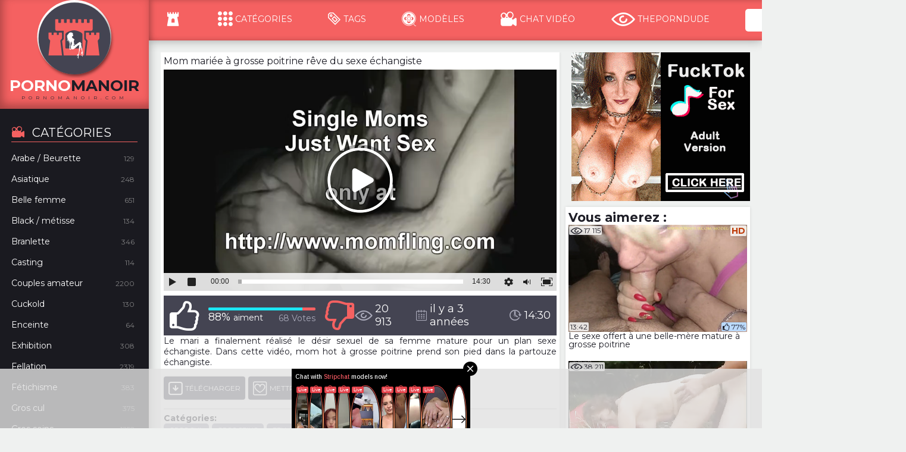

--- FILE ---
content_type: text/html; charset=utf-8
request_url: https://pornomanoir.com/video-3980-mom-mariee-grosse-poitrine-reve-sexe-%C3%A9changiste.html
body_size: 22966
content:
<!DOCTYPE html>
<html lang="fr">
<head>
  <title>Mom mariée à grosse poitrine rêve du sexe échangiste</title>
  <meta http-equiv="Content-Type" content="text/html; charset=utf-8"/>
  <meta name="description" content="Le mari a finalement réalisé le désir sexuel de sa femme mature pour un plan sexe échangiste. Dans cette vidéo, mom hot à grosse poitrine prend son..."/>
  <meta name="viewport" content="width=device-width, initial-scale=1">
  <link href="https://pornomanoir.com/styles/all.css?v=1769003875" rel="stylesheet" type="text/css"/>
  <style>
    .list-models {
    width: 100%;
}
.thumbs_list_models {
    margin: -20px 0 0 -15px;
    display: block;
    overflow: hidden;
}
.thumbs_list_models img {
    width: 100%;
}
.media_view {
    max-width: 100% !important;
}
.vid-right-sidebar {
    float: right !important;
}
.video-users {
    display: -webkit-box;
    display: -ms-flexbox;
    display: -webkit-flex;
    display: flex;
    -ms-flex-wrap: wrap;
    -webkit-flex-wrap: wrap;
    flex-wrap: wrap;
    -webkit-box-pack: justify;
    -ms-flex-pack: justify;
    -webkit-justify-content: flex-start;
    justify-content: flex-start;
    -webkit-box-align: flex-start;
    -ms-flex-align: flex-start;
    -webkit-align-items: flex-start;
    align-items: flex-start;
    background: #fff;
    border-radius: 4px;
    -webkit-box-shadow: 0 0 5px rgba(0,0,0,0.1);
    box-shadow: 0 0 5px rgba(0,0,0,0.1);
    margin: 15px 0 0;
    padding: 10px 15px;
}
.video-users .users,
.video-users .video {
    width: 50%;
}
.video-users .video {
    display: -webkit-box;
    display: -ms-flexbox;
    display: -webkit-flex;
    display: flex;
    -ms-flex-wrap: wrap;
    -webkit-flex-wrap: wrap;
    flex-wrap: wrap;
    -webkit-box-pack: justify;
    -ms-flex-pack: justify;
    -webkit-justify-content: flex-start;
    justify-content: flex-start;
    -webkit-box-align: stretch;
    -ms-flex-align: stretch;
    -webkit-align-items: stretch;
    align-items: stretch;
    padding: 0 20px 0 0;
}
.video-users h2 {
    width: 100%;
    margin: 0 0 20px;
}
.video-users .video .pl{width:70%;padding:0 20px 0 0}
.video-users .video .pl .video-holder{position:relative}
.video-users .video .pl video{position:absolute;top:0;left:0;width:100%;height:100%}
.video-users .video .pl .desc{margin:8px 0 0}
.video-users .video .tumb{width:30%}
.video-users .video .tumb .thumbs_list{overflow:inherit}
.video-users .video .tumb .th{width:100%}
.video-users .all-users{display:block;text-align:right}
.video-users .all-users .link{font:700 14px/18px Montserrat,sans-serif;color:#f56161}
.video-users .all-users .link:hover{border-bottom:1px solid #f56161}
.header-profile{white-space:nowrap;margin-left: 30px}
.header-profile li{display:inline-block;color:#fff}
.header-profile li a{color:#fff}
.header-profile li a:hover{text-decoration:underline}
.search-cloud{margin-top:10px}
.search-cloud ul {    display: inline;}
.search-cloud li {    display: inline;line-height: 28px;}

@media screen and (max-width: 1300px) {
.video-users .users .user-profile{width:25%}
.video-users .video .tumb{display:none}
.video-users .video .pl{width:100%;padding:0}
}
.choice {
    font-size: 15px;
    margin-bottom: 5px;
}
.desc a {
    text-decoration: underline;
    font-weight: 700;
    display: block;
    text-align: right;
}
.user-profile{display:-webkit-box;display:-ms-flexbox;display:-webkit-flex;display:flex;-ms-flex-wrap:wrap;-webkit-flex-wrap:wrap;flex-wrap:wrap;-webkit-box-pack:justify;-ms-flex-pack:justify;-webkit-justify-content:flex-start;justify-content:flex-start;-webkit-box-align:stretch;-ms-flex-align:stretch;-webkit-align-items:stretch;align-items:stretch}
.user-profile .left-column{margin:0 15px 0 0;width:48%;padding:0 5px 5px;border:1px solid #f56161;border-radius:3px;background:#fff}
.images-info,.left-column .more-info{display:block;width:100%;font-size:0;line-height:0}
.left-column .images-info{margin:0 0 10px}
.title-column{padding:3px 3px 3px 5px;font:700 15px/20px Montserrat,sans-serif;color:#fff;background:#f56161;margin:0 -5px 8px}
.user-profile .user-photo{display:inline-block;vertical-align:top;width:140px;text-align:right;padding:0 10px}
.user-profile .user-photo img{padding:1px;border:1px solid #000;width:100%}
.user-profile .main-info{display:inline-block;vertical-align:top;width:calc(100% - 140px);font:400 14px/18px Montserrat,sans-serif;color:#000}
.user-profile .main-info .text{font-weight:700;padding:0 0 0 5px;font:700 14px/18px Montserrat,sans-serif;-webkit-box-shadow:none;box-shadow:none}
.user-profile .main-info .nickname{font-weight:700}
.user-profile .left-column .more-info .info{font:400 14px/18px Montserrat,sans-serif;color:#000}
.user-profile .left-column .more-info .text{font-weight:700;padding:0 5px 0 0}
.more-info .text,.main-info .text{background:rgba(0,0,0,0);font-size:14px;position:relative;border-radius:0;-webkit-box-shadow:none;box-shadow:none;line-height:1;font-weight:700;padding:0 5px 0 0}
.user-profile .left-column .more-info .info .index{padding:0 0 2px}
.user-profile .left-column .read-more,.user-profile .left-column .write-user{display:block;margin:0 0 10px}
.user-profile .left-column .more-info .info .link{font:400 14px/18px Montserrat,sans-serif;color:#1056b5}
.user-profile .left-column .more-info .info .link:hover{border-bottom:1px solid #1056b5}
.user-profile .left-column .write-user .link{font-weight:700!important}
.user-profile .right-column{width:50%;padding:0 5px 5px;border:1px solid #f56161;border-radius:3px;background:#fff}
.user-profile .right-column-holder{width:50%}
.user-profile .right-column-holder .right-column{width:auto;margin-bottom:10px}
.user-profile .right-column-holder .right-column:last-child{margin-bottom:0}
.user-profile .right-column .video-block{font-size:0;line-height:0;margin:-5px}
.user-profile .right-column .video-block .thumb{width:33.333%;padding:5px;-webkit-box-sizing:border-box;box-sizing:border-box;display:inline-block;vertical-align:top}
.user-profile .right-column .video-block img{width:100%}
.user-profile .right-column .video-block img:hover{opacity:.7;background:#000;cursor:pointer}
.user-profile {
    display: -webkit-box;
    display: -ms-flexbox;
    display: -webkit-flex;
    display: flex;
    -ms-flex-wrap: wrap;
    -webkit-flex-wrap: wrap;
    flex-wrap: wrap;
    -webkit-box-pack: justify;
    -ms-flex-pack: justify;
    -webkit-justify-content: flex-start;
    justify-content: flex-start;
    -webkit-box-align: stretch;
    -ms-flex-align: stretch;
    -webkit-align-items: stretch;
    align-items: stretch;
}
.video-users .users .user-profile {
    display: inline-block;
    width: 16.66%;
    margin: 0 0 14px;
    padding: 0 5px;
}
.video-users .users{padding:0 0 0 20px;border-left:dashed 1px #9c9c9c}
.video-users .users,.video-users .video{width:50%}
.video-users .users div:first-of-type{font-size:0;line-height:0;margin:0 -5px}
.video-users .users .headline.members,.video-users .headline,.right-column .headline{display:none}
.video-users .users .user-profile{display:inline-block;width:16.66%;margin:0 0 14px;padding:0 5px}
.video-users .users .user-profile .user-photo{padding:0;display:block;margin:0 auto;left:0;right:0;width:auto}
.video-users .users .user-profile .main-info{display:block;text-align:center;width:100%}

.fs-social-btn.fs-social-vk:hover:before,.fs-social-btn.fs-social-vk:hover .fs-social-btn-before{background-position:0 -136px}
.fs-social-btn.fs-social-odkl{background-image:-webkit-gradient(linear,left bottom,left top,from(#eb7f27),to(#f69d36))!important;background-image:-webkit-linear-gradient(bottom,#eb7f27 0%,#f69d36 100%)!important;background-image:-o-linear-gradient(bottom,#eb7f27 0%,#f69d36 100%)!important;background-image:linear-gradient(bottom,#eb7f27 0%,#f69d36 100%)!important;background-image:-ms-linear-gradient(bottom,#eb7f27 0%,#f69d36 100%)!important;-webkit-box-shadow:inset 0 1px 0 #fcdebb!important;box-shadow:inset 0 1px 0 #fcdebb!important;background-color:#f49733!important;border:solid 1px #dc8c4a!important;width:auto;padding:0 10px 0 45px;text-shadow:0 -1px 0 rgba(0,0,0,.2)}
.fs-social-odkl:before,.fs-social-odkl .fs-social-btn-before{background-position:0 -306px;background-position:0 -306px}
.fs-social-btn.fs-social-odkl:hover{background-image:-webkit-gradient(linear,left top,left bottom,from(bottom),color-stop(0%,#F1913F),to(#F9B262))!important;background-image:-webkit-linear-gradient(bottom,#F1913F 0%,#F9B262 100%)!important;background-image:-o-linear-gradient(bottom,#F1913F 0%,#F9B262 100%)!important;background-image:linear-gradient(bottom,#F1913F 0%,#F9B262 100%)!important;background-image:-ms-linear-gradient(bottom,#F1913F 0%,#F9B262 100%)!important;-webkit-box-shadow:inset 0 1px 0 #fcdebb!important;box-shadow:inset 0 1px 0 #fcdebb!important;background-color:#f49733!important}
.fs-social-odkl:before,.fs-social-odkl .fs-social-btn-before{background-position:0 -306px}
.fs-social-btn.fs-social-odkl:hover:before,.fs-social-btn.fs-social-odkl:hover .fs-social-btn-before{background-position:0 -340px}
.fs-social-btn.fs-social-yand.min{border:1px solid #ccc!important}
.fs-social-btn.fs-social-yand{background-color:#edac28!important;background-image:-webkit-gradient(linear,left bottom,left top,from(#e89d22),to(#fad337))!important;background-image:-webkit-linear-gradient(bottom,#e89d22 0%,#fad337 100%)!important;background-image:-o-linear-gradient(bottom,#e89d22 0%,#fad337 100%)!important;background-image:linear-gradient(bottom,#e89d22 0%,#fad337 100%)!important;background-image:-ms-linear-gradient(bottom,#e89d22 0%,#fad337 100%)!important;border:1px solid #c78a31;border-top-color:#f1c656;-webkit-box-shadow:0 1px 0 #fce34c inset!important;box-shadow:0 1px 0 #fce34c inset!important;text-shadow:1px 1px 0 rgba(0,0,0,0.4)}
.fs-social-yand:before,.fs-social-yand .fs-social-btn-before{background-position:0 -408px;border:solid 1px #ccc;border-right:none;left:-1px;top:-1px;border-radius:3px 0 0 3px;background-position:0 -408px;border:solid 1px #ccc;border-right:none;left:-1px;top:-1px;border-radius:3px 0 0 3px}
.fs-social-btn.fs-social-yand:hover{background-color:#edac28!important;background-image:-webkit-gradient(linear,left top,left bottom,from(bottom),color-stop(0%,#edb129),to(#fbdd45))!important;background-image:-webkit-linear-gradient(bottom,#edb129 0%,#fbdd45 100%)!important;background-image:-o-linear-gradient(bottom,#edb129 0%,#fbdd45 100%)!important;background-image:linear-gradient(bottom,#edb129 0%,#fbdd45 100%)!important;background-image:-ms-linear-gradient(bottom,#edb129 0%,#fbdd45 100%)!important;-webkit-box-shadow:0 1px 0 #fde85b inset!important;box-shadow:0 1px 0 #fde85b inset!important}
.fs-social-btn.fs-social-yand:hover:before,.fs-social-btn.fs-social-yand:hover .fs-social-btn-before{background-position:0 -442px}
.generic-error,.error-msg,.field-error,.left-column .headline{display:none}
.error-msg{position:absolute;z-index:8041;background:-webkit-gradient(linear,left top,left bottom,from(#e41a26),to(rgba(187,17,17,1)));background:-webkit-linear-gradient(top,#e41a26 0%,rgba(187,17,17,1) 100%);background:-o-linear-gradient(top,#e41a26 0%,rgba(187,17,17,1) 100%);background:linear-gradient(to bottom,#e41a26 0%,rgba(187,17,17,1) 100%);padding:3px 6px;border-radius:3px;border:1px solid #9d0c0f;color:#fff;font:400 13px/18px Montserrat,sans-serif;bottom:100%;margin-bottom:8px}
.error-msg:before{content:'';width:0;height:0;top:100%;left:5px;position:absolute;z-index:1;border:6px solid transparent;border-top:6px solid rgba(187,17,17,1)}
.error-server{padding:10px 0 10px 35px;border-radius:3px;border:1px solid #e6e6e6;background:-webkit-gradient(linear,left top,left bottom,from(rgba(255,255,255,1)),to(rgba(243,243,243,1)));background:-webkit-linear-gradient(top,rgba(255,255,255,1) 0%,rgba(243,243,243,1) 100%);background:-o-linear-gradient(top,rgba(255,255,255,1) 0%,rgba(243,243,243,1) 100%);background:linear-gradient(to bottom,rgba(255,255,255,1) 0%,rgba(243,243,243,1) 100%);font:700 13px/18px Montserrat,sans-serif;color:#000}
.error-server .text-error{font:400 13px/18px Montserrat,sans-serif;text-align:center}
.user-profile{display:-webkit-box;display:-ms-flexbox;display:-webkit-flex;display:flex;-ms-flex-wrap:wrap;-webkit-flex-wrap:wrap;flex-wrap:wrap;-webkit-box-pack:justify;-ms-flex-pack:justify;-webkit-justify-content:flex-start;justify-content:flex-start;-webkit-box-align:stretch;-ms-flex-align:stretch;-webkit-align-items:stretch;align-items:stretch}
.user-profile .left-column{margin:0 15px 0 0;width:48%;padding:0 5px 5px;border:1px solid #f56161;border-radius:3px;background:#fff}
.images-info,.left-column .more-info{display:block;width:100%;font-size:0;line-height:0}
.left-column .images-info{margin:0 0 10px}
.title-column{padding:3px 3px 3px 5px;font:700 15px/20px Montserrat,sans-serif;color:#fff;background:#f56161;margin:0 -5px 8px}
.user-profile .user-photo{display:inline-block;vertical-align:top;width:140px;text-align:right;padding:0 10px}
.user-profile .user-photo img{padding:1px;border:1px solid #000;width:100%}
.user-profile .main-info{display:inline-block;vertical-align:top;width:calc(100% - 140px);font:400 14px/18px Montserrat,sans-serif;color:#000}
.user-profile .main-info .text{font-weight:700;padding:0 0 0 5px;font:700 14px/18px Montserrat,sans-serif;-webkit-box-shadow:none;box-shadow:none}
.user-profile .main-info .nickname{font-weight:700}
.user-profile .left-column .more-info .info{font:400 14px/18px Montserrat,sans-serif;color:#000}
.user-profile .left-column .more-info .text{font-weight:700;padding:0 5px 0 0}
.more-info .text,.main-info .text{background:rgba(0,0,0,0);font-size:14px;position:relative;border-radius:0;-webkit-box-shadow:none;box-shadow:none;line-height:1;font-weight:700;padding:0 5px 0 0}
.user-profile .left-column .more-info .info .index{padding:0 0 2px}
.user-profile .left-column .read-more,.user-profile .left-column .write-user{display:block;margin:0 0 10px}
.user-profile .left-column .more-info .info .link{font:400 14px/18px Montserrat,sans-serif;color:#1056b5}
.user-profile .left-column .more-info .info .link:hover{border-bottom:1px solid #1056b5}
.user-profile .left-column .write-user .link{font-weight:700!important}
.user-profile .right-column{width:50%;padding:0 5px 5px;border:1px solid #f56161;border-radius:3px;background:#fff}
.user-profile .right-column-holder{width:50%}
.user-profile .right-column-holder .right-column{width:auto;margin-bottom:10px}
.user-profile .right-column-holder .right-column:last-child{margin-bottom:0}
.user-profile .right-column .video-block{font-size:0;line-height:0;margin:-5px}
.user-profile .right-column .video-block .thumb{width:33.333%;padding:5px;-webkit-box-sizing:border-box;box-sizing:border-box;display:inline-block;vertical-align:top}
.user-profile .right-column .video-block img{width:100%}
.user-profile .right-column .video-block img:hover{opacity:.7;background:#000;cursor:pointer}
.result{border:1px solid #f56161;border-radius:5px;padding:0 5px;background:#fff}
.result .user-profile{padding:10px 0;border-bottom:1px solid #f56161;margin:0;display:inline-block;width:100%;background:#fff}
.result .user-profile:last-of-type{border:none}
.result .user-profile .user-photo{text-align:left;padding:0 10px 0 0;width:auto;max-width:140px;width:100%}
.search-bar{padding:20px 10px 10px;border-radius:5px;border:1px solid #f56161;font:400 14px/18px Montserrat,sans-serif;position:relative;margin:0 0 10px;background:#fff}
.search-bar select{-webkit-appearance:menulist;-moz-appearance:menulist;appearance:menulist}
.main-criteria select{width:150px}
.search-bar .search-text{display:inline-block;background:#f56161;color:#fff;border-radius:3px;position:absolute;top:-15px;padding:5px;font-size:16px;line-height:21px;font-weight:700}
.search-bar .main-criteria .row,.search-bar .main-criteria .row .col,.search-bar .region-search .row{display:inline-block;vertical-align:middle}
.search-bar .main-criteria .row{margin:0 0 5px}
.search-bar .main-criteria .row .label-register input{width:30px}
.search-bar .main-criteria .row .text{background:rgba(0,0,0,0);padding:0;font-size:14px;position:relative;border-radius:0;-webkit-box-shadow:0 0 0 rgba(0,0,0,0);box-shadow:0 0 0 rgba(0,0,0,0);line-height:1}
.search-bar .region-search{font-size:0;line-height:0}
.search-bar .region-search .row{font:400 14px/18px Montserrat,sans-serif;padding:0 10px 5px 0;-webkit-box-sizing:border-box;box-sizing:border-box;width:200px}
.search-bar .region-search .row:last-of-type{padding:0 0 5px}
.search-bar .region-search .row .col.second{margin:0 0 5px}
.search-bar .headline{margin:0 0 7px;text-align:left!important}
.search-bar .headline .item{display:inline-block;vertical-align:middle;cursor:pointer;margin:0 5px 0 0}
.search-bar .headline .item:last-of-type{margin:0}
.search-bar .headline .item *{cursor:pointer;display:inline-block;vertical-align:middle}
.form-bottom input{background:#fff;border:1px solid #000;border-radius:3px;cursor:pointer;padding:5px 10px}
.form-bottom input:hover{background:#f56161;border:1px solid #f56161;color:#fff}
.fancybox-skin{padding:0!important}
.fancybox-item.fancybox-close{background:url(../images/dlg_close.gif) no-repeat 0 0!important;height:16px!important;width:16px!important;cursor:pointer!important;top:5px!important;right:5px!important}
.fancybox-item.fancybox-close:hover{background-position:-16px 0}
.fancybox-overlay.fancybox-overlay-fixed{background:no-repeat}
.popup-holder{overflow:hidden}
.popup-holder .image img{display:block;max-width:120px;height:auto;margin-bottom:5px}
.textfield.error{position:-webkit-sticky!important;position:sticky!important}
.video-users{display:-webkit-box;display:-ms-flexbox;display:-webkit-flex;display:flex;-ms-flex-wrap:wrap;-webkit-flex-wrap:wrap;flex-wrap:wrap;-webkit-box-pack:justify;-ms-flex-pack:justify;-webkit-justify-content:flex-start;justify-content:flex-start;-webkit-box-align:flex-start;-ms-flex-align:flex-start;-webkit-align-items:flex-start;align-items:flex-start;background:#fff;border-radius:4px;-webkit-box-shadow:0 0 5px rgba(0,0,0,0.1);box-shadow:0 0 5px rgba(0,0,0,0.1);margin:15px 0 0;padding:10px 15px}
.video-users .users{padding:0 0 0 20px;border-left:dashed 1px #9c9c9c}
.video-users .users,.video-users .video{width:50%}
.video-users .users div:first-of-type{font-size:0;line-height:0;margin:0 -5px}
.video-users .users .headline.members,.video-users .headline{display:none}
.video-users .users .user-profile{display:inline-block;width:16.66%;margin:0 0 14px;padding:0 5px}
.video-users .users .user-profile .user-photo{padding:0;display:block;margin:0 auto;left:0;right:0;width:auto}
.video-users .users .user-profile .main-info{display:block;text-align:center;width:100%}
.video-users .video{display:-webkit-box;display:-ms-flexbox;display:-webkit-flex;display:flex;-ms-flex-wrap:wrap;-webkit-flex-wrap:wrap;flex-wrap:wrap;-webkit-box-pack:justify;-ms-flex-pack:justify;-webkit-justify-content:flex-start;justify-content:flex-start;-webkit-box-align:stretch;-ms-flex-align:stretch;-webkit-align-items:stretch;align-items:stretch;padding:0 20px 0 0}
.video-users h2{width:100%;margin:0 0 20px}
.video-users .video .pl{width:70%;padding:0 20px 0 0}
.video-users .video .pl .video-holder{position:relative}
.video-users .video .pl video{position:absolute;top:0;left:0;width:100%;height:100%}
.video-users .video .pl .desc{margin:8px 0 0}
.video-users .video .tumb{width:30%}
.video-users .video .tumb .thumbs_list{overflow:inherit}
.video-users .video .tumb .th{width:100%}
.video-users .all-users{display:block;text-align:right}
.video-users .all-users .link{font:700 14px/18px Montserrat,sans-serif;color:#f56161}
.video-users .all-users .link:hover{border-bottom:1px solid #f56161}
.header-profile{white-space:nowrap;margin-left: 30px}
.header-profile li{display:inline-block;color:#fff}
.header-profile li a{color:#fff}
.header-profile li a:hover{text-decoration:underline}
.search-cloud{margin-top:10px}
.search-cloud ul {    display: inline;}
.search-cloud li {    display: inline;line-height: 28px;}



@media screen and (max-width: 767px) {
    .video-users {
        display: block;
    }
    .video-users .video, .video-users .users {
        width: 100%;
        padding: 0;
    }
    .video-users .video .pl {
        margin: 0 0 15px;
    }
    .video-users .video .tumb {
        display: none;
    }
    .video-users .video, .video-users .users {
        width: 100%;
        padding: 0;
    }
}

@media screen and (max-width: 1300px) {
.video-users .users .user-profile{width:25%}
.video-users .video .tumb{display:none}
.video-users .video .pl{width:100%;padding:0}
}
@media screen and (max-width: 1024px) {
.search-bar{margin-top:10px}
}
@media screen and (max-width: 950px) {
.video-users .users .user-profile{width:33.33%}
}
@media screen and (max-width: 800px) {
.user-profile .left-column{margin:0 10px 0 0}
.user-profile .right-column .video-block .thumb{width:50%}
}
@media screen and (max-width: 767px) {
.search-bar{margin-top:25px}
.video-users{display:block}
.video-users .video,.video-users .users{width:100%;padding:0}
.video-users .users .user-profile{width:16.666%}
.video-users .video .pl{margin:0 0 15px}
}
@media screen and (max-width: 640px) {
.user-profile .left-column{margin:0 0 10px;width:100%}
.user-profile .right-column{width:100%}
.user-profile .right-column-holder{width:100%}
.user-profile .right-column-holder .right-column{width:auto}
.headline.members .sort_item{margin:10px 0 0}
.label-register{padding:0 0 5px;display:inline-block}
.row__inline{margin-bottom:5px}
.video-users .users .user-profile{width:25%}
.header-profile{padding:10px 0 0;display:block}
}
@media screen and (max-width: 430px) {
.video-users .users .user-profile{width:33.33%}
}

.headline {
    display: -webkit-box;
    display: -ms-flexbox;
    display: -webkit-flex;
    display: flex;
    -webkit-box-align: center;
    -ms-flex-align: center;
    -webkit-align-items: center;
    align-items: center;
    -webkit-box-pack: justify;
    -ms-flex-pack: justify;
    margin: 20px 0 25px;
}

.mobile-only {
  display: none;
}
.mobile-top-login {position: absolute;top: 0;right: 0;}
@media (max-width: 1023px) {
  .header-profile {
    position: static;
  }
  .header-profile > ul {
    display: none;
  }
  .mobile-only {
    display: block;
  }
  .search {
    display: none;
    position: absolute;
    top: 50px;
    padding: 5px;
    margin: 0;
    background: #fff;
    box-shadow: 0 3px 3px rgba(0,0,0,0.2);
  }
  .auth-popup {
    display: block;
    position: fixed !important;
    left: 50%;
    top: 50% !important;
    transform: translate(-50%, -50%);
    width: 320px;
  }
}
.form-sing-up{border:1px solid #9a9a9a}
.form-sing-up .header-form{padding:13px 7px 13px 13px;margin:-1px -1px 0;border:1px solid #f66161;background-color:#f66161;color:#fff;font:bold 13px Tahoma,Arial,sans-serif;display:-webkit-box;display:-ms-flexbox;display:-webkit-flex;display:flex;-ms-flex-wrap:wrap;-webkit-flex-wrap:wrap;flex-wrap:wrap;-webkit-box-pack:justify;-ms-flex-pack:justify;-webkit-justify-content:space-between;justify-content:space-between;-webkit-box-align:flex-start;-ms-flex-align:flex-start;-webkit-align-items:flex-start;align-items:flex-start}
.form-sing-up .body-form{padding:14px 20px 10px;background:#f2f2f2}
.form-sing-up .body-form input{width:100%;background:#fff;border:1px solid silver;border-radius:3px;font-size:13px;padding:6px 5px 7px;margin:0 0 15px}
.form-sing-up .body-form .textfield.error{border-color:#9d0c0f}
.form-sing-up .body-form .label-register{display:-webkit-box;display:-ms-flexbox;display:-webkit-flex;display:flex;-ms-flex-wrap:wrap;-webkit-flex-wrap:wrap;flex-wrap:wrap;-webkit-box-pack:justify;-ms-flex-pack:justify;-webkit-justify-content:space-between;justify-content:space-between;-webkit-box-align:flex-start;-ms-flex-align:flex-start;-webkit-align-items:flex-start;align-items:flex-start;position:relative}
.row__inline{display:-webkit-box;display:-ms-flexbox;display:-webkit-flex;display:flex;-webkit-box-orient:horizontal;-webkit-box-direction:normal;-ms-flex-direction:row;-webkit-flex-direction:row;flex-direction:row;-ms-flex-wrap:nowrap;-webkit-flex-wrap:nowrap;flex-wrap:nowrap;-webkit-box-pack:start;-ms-flex-pack:start;-webkit-justify-content:flex-start;justify-content:flex-start;-webkit-box-align:stretch;-ms-flex-align:stretch;-webkit-align-items:stretch;align-items:stretch;-ms-flex-line-pack:stretch;-webkit-align-content:stretch;align-content:stretch;position:relative;margin-bottom:15px}
.row__inline-label{width:60px;text-align:right;padding-right:10px}
.row__inline-label .field-label{margin:0!important;line-height:35px!important;white-space:nowrap}
.row__inline-content{width:100%}
.row__inline-content .textfield{margin-bottom:0!important}
.captcha__holder{display:-webkit-box;display:-ms-flexbox;display:-webkit-flex;display:flex;-webkit-box-orient:horizontal;-webkit-box-direction:normal;-ms-flex-direction:row;-webkit-flex-direction:row;flex-direction:row;-ms-flex-wrap:nowrap;-webkit-flex-wrap:nowrap;flex-wrap:nowrap;-webkit-box-pack:start;-ms-flex-pack:start;-webkit-justify-content:flex-start;justify-content:flex-start;-webkit-box-align:stretch;-ms-flex-align:stretch;-webkit-align-items:stretch;align-items:stretch;-ms-flex-line-pack:stretch;-webkit-align-content:stretch;align-content:stretch;position:relative}
.captcha__image{max-width:100%;width:110px;height:35px;margin-right:5px}
.captcha__field{margin:0!important}
.form-sing-up .body-form .title-label{font:normal 13px Arial;color:#58595B;margin:0 0 11px}
.form-sing-up .body-form .title-label.wide{width:100%}
.form-sing-up .body-form .password-block .password{color:#265978;font:normal 13px Arial}
.form-sing-up .body-form .password-block .password:hover{border-bottom:1px solid #265978}
.form-sing-up .gender__holder{width:100%}
.form-sing-up .gender__holder .field-label{margin:0 10px 0 0 !important;line-height:35px;width:auto;cursor:pointer;display:inline-block}
.form-sing-up .gender__holder .field-label.field-label-m{margin-right:0!important}
.form-sing-up .gender__holder .field-label [class*="icon"]{margin:0 5px 0 0;width:25px;height:22px;display:inline-block;vertical-align:middle;background:url(../images/ico-gender.png) no-repeat 0 -32px}
.form-sing-up .gender__holder .field-label [class*="icon"]:before{display:none}
.form-sing-up .gender__holder .field-label .icon-profile-male{background-position:0 -131px}
.radio input
.form-sing-up .gender__holder input[type="radio"]:checked+.field-label{color:#f37640}
.form-sing-up .gender__holder input[type="radio"]:checked+.field-label-m{color:#59a2d5}
.form-sing-up .gender__holder input[type="radio"]:checked+.field-label [class*="icon"]{background-position:0 0}
.form-sing-up .gender__holder input[type="radio"]:checked+.field-label .icon-profile-male{background-position:0 -96px}
.element-invisible{position:absolute!important;clip:rect(1px 1px 1px 1px);clip:rect(1px,1px,1px,1px);overflow:hidden;height:1px;margin:0!important;padding:0!important}
.element-invisible.element-focusable:active,.element-invisible.element-focusable:focus{position:static!important;clip:auto;overflow:visible;height:auto}
.sing-up-login{display:-webkit-box;display:-ms-flexbox;display:-webkit-flex;display:flex;-ms-flex-wrap:wrap;-webkit-flex-wrap:wrap;flex-wrap:wrap;-webkit-box-pack:justify;-ms-flex-pack:justify;-webkit-justify-content:space-between;justify-content:space-between;-webkit-box-align:center;-ms-flex-align:center;-webkit-align-items:center;align-items:center;width:100%}
.sing-up-text{display:-webkit-box;display:-ms-flexbox;display:-webkit-flex;display:flex;-ms-flex-wrap:wrap;-webkit-flex-wrap:wrap;flex-wrap:wrap;-webkit-box-pack:justify;-ms-flex-pack:justify;-webkit-justify-content:space-between;justify-content:space-between;-webkit-box-align:flex-start;-ms-flex-align:flex-start;-webkit-align-items:flex-start;align-items:flex-start}
.sing-up-text .text,.sing-up-text .link{color:#000;font:normal 12px Arial}
.sing-up-text .link{color:#265978;margin:0 0 0 2px;border-bottom:1px solid rgba(0,0,0,0)}
.sing-up-text .link:hover{border-bottom:1px solid #265978;margin:0 0 0 2px}
.btn__orange{outline:none;cursor:pointer;text-decoration:none;border-radius:2px;-webkit-border-radius:2px;-moz-border-radius:2px;-webkit-box-shadow:#b2b2b2 1px 1px 3px;box-shadow:#b2b2b2 1px 1px 3px;color:#fff;font:normal 18px Tahoma;padding:1px;display:inline-block;border:solid 1px #ee3c24;background:#f2936b;background:-webkit-gradient(linear,left top,left bottom,from(#f2936b),to(#ee3c24));background:-webkit-linear-gradient(#f2936b,#ee3c24);background:-o-linear-gradient(#f2936b,#ee3c24);background:linear-gradient(#f2936b,#ee3c24);-pie-background:linear-gradient(#f2936b,#ee3c24)}
.btn__orange span{padding:4px 10px;display:block;background:#f2936b;background:-webkit-gradient(linear,left top,left bottom,from(#f2936b),to(#ee3c24));background:-webkit-linear-gradient(#f2936b,#ee3c24);background:-o-linear-gradient(#f2936b,#ee3c24);background:linear-gradient(#f2936b,#ee3c24);-pie-background:linear-gradient(#f2936b,#ee3c24)}
.btn__orange:hover span{background:#f37640;background:-webkit-gradient(linear,left top,left bottom,from(#f37640),to(#f04e39));background:-webkit-linear-gradient(#f37640,#f04e39);background:-o-linear-gradient(#f37640,#f04e39);background:linear-gradient(#f37640,#f04e39);-pie-background:linear-gradient(#f37640,#f04e39)}
button.btn-orange{padding:0;border:none}
button.btn-orange div{border:solid 1px #EE3C24;cursor:pointer;padding:2px;background:#F2936B;background:-webkit-gradient(linear,left top,left bottom,from(#F2936B),to(#EE3C24));background:-webkit-linear-gradient(#F2936B,#EE3C24);background:-o-linear-gradient(#F2936B,#EE3C24);background:linear-gradient(#F2936B,#EE3C24);-pie-background:linear-gradient(#F2936B,#EE3C24)}
.btn-orange span{font:normal 18px Tahoma;display:block;color:#fff;padding:4px;background:#F2662A;background:-webkit-gradient(linear,left top,left bottom,from(#F2662A),to(#EE3C24));background:-webkit-linear-gradient(#F2662A,#EE3C24);background:-o-linear-gradient(#F2662A,#EE3C24);background:linear-gradient(#F2662A,#EE3C24);-pie-background:linear-gradient(#F2662A,#EE3C24)}
.btn-orange:hover span{text-decoration:none;background:#F37640;background:-webkit-gradient(linear,left top,left bottom,from(#F37640),to(#F04E39));background:-webkit-linear-gradient(#F37640,#F04E39);background:-o-linear-gradient(#F37640,#F04E39);background:linear-gradient(#F37640,#F04E39);-pie-background:linear-gradient(#F37640,#F04E39)}

@media screen and (max-width: 1300px) {
.video-users .users .user-profile{width:25%}
.video-users .video .tumb{display:none}
.video-users .video .pl{width:100%;padding:0}
}
@media screen and (max-width: 1024px) {
.search-bar{margin-top:10px}
}
@media screen and (max-width: 950px) {
.video-users .users .user-profile{width:33.33%}
}
@media screen and (max-width: 800px) {
.user-profile .left-column{margin:0 10px 0 0}
.user-profile .right-column .video-block .thumb{width:50%}
}
@media screen and (max-width: 767px) {
.search-bar{margin-top:25px}
.video-users{display:block}
.video-users .video,.video-users .users{width:100%;padding:0}
.video-users .users .user-profile{width:16.666%}
.video-users .video .pl{margin:0 0 15px}
}
@media screen and (max-width: 640px) {
.user-profile .left-column{margin:0 0 10px;width:100%}
.user-profile .right-column{width:100%}
.user-profile .right-column-holder{width:100%}
.user-profile .right-column-holder .right-column{width:auto}
.headline.members .sort_item{margin:10px 0 0}
.label-register{padding:0 0 5px;display:inline-block}
.row__inline{margin-bottom:5px}
.video-users .users .user-profile{width:25%}
.header-profile{padding:10px 0 0;display:block}
}
@media screen and (max-width: 430px) {
.video-users .users .user-profile{width:33.33%}
}
.fancybox-image,.fancybox-inner,.fancybox-nav,.fancybox-nav span,.fancybox-outer,.fancybox-skin,.fancybox-tmp,.fancybox-wrap,.fancybox-wrap iframe,.fancybox-wrap object{width:100%!important;max-width:320px;-webkit-box-sizing:border-box;box-sizing:border-box}
@media screen and (max-width: 540px) {
.fancybox-image,.fancybox-inner,.fancybox-nav,.fancybox-nav span,.fancybox-outer,.fancybox-skin,.fancybox-tmp,.fancybox-wrap,.fancybox-wrap iframe,.fancybox-wrap object{max-width:280px}
}
.button{margin:0 0 10px}
.two-sections input[type=radio]{display:none}
.two-sections .selectbox{-webkit-appearance:menulist-button;appearance:menulist-button;background:#fff;border:1px solid silver;border-radius:3px;font-size:13px;padding:6px 5px 7px;width:100%}
.two-sections .date.label-register .selectbox{width:49%}
.two-sections .date.label-register .selectbox:last-of-type{margin-top:10px}
.field-label{margin:0 5px 11px 0 !important}
.smileys-support.two-lines .textarea{width:100%}
.section-two .field-label{margin:8px 5px 11px 0 !important}
.user-profile .right-column .th{width:33%}
@media screen and (max-width: 1080px) {
.user-profile .left-column{margin:0 10px 0 0}
}
@media screen and (max-width: 767px) {
.user-profile{margin:15px 0 0}
}
@media screen and (max-width: 640px) {
.user-profile .left-column{margin:0 0 10px}
}
@media screen and (max-width: 420px) {
.search-bar .col select.customSelect,.search-bar .region-search .row .col input{width:170px!important}
.main-criteria select.selectbox.customSelect{width:124px!important}
}
@media screen and (max-width: 380px) {
.user-profile .right-column .th{width:100%}
}

    .fancybox-item.fancybox-close:before,
    .fancybox-item.fancybox-close:after {
        content: '';
        display: block;
        position: absolute;
        top: calc(50% - 1px);
        width: 100%;
        height: 2px;
        background: #000;
        -webkit-transform: rotate(-45deg);
        transform: rotate(-45deg);
    }
    .fancybox-item.fancybox-close:after {
        -webkit-transform: rotate(45deg);
        transform: rotate(45deg);
    }

.comment {
  position: relative;
}
.comment-options {
  margin: 5px 0;
  position: relative;
  display: block;
}
.comment-like,
.comment-dislike,
.comment-rating {
  display: inline-block;
  line-height: 15px;
}
.comment-like,
.comment-dislike {
  width: 15px;
  height: 15px;
}
.comment-like {
  background: url(/images/plus-new.png) no-repeat;
  background-size: contain;
}
.comment-dislike {
  background: url(/images/minus-new.png) no-repeat;
  background-size: contain;
}
.comment-rating {
  position: relative;
  top: -3px;
  margin: 0 3px;
}
.comment-like.disabled,
.comment-dislike.disabled {
  opacity: 0.5;
}

.media_list {
  position: relative;
}
.media_list ul {
  position: relative;
}
.media_list ul:after {
  content: '';
  display: block;
  clear: both;
}
.media_list:last-child {
  margin-top: 10px !important;
}
.media_list.minified ul {
  height: 27px;
  overflow: hidden;
  padding-right: 25px;
}
.media_list .list-plus{
  position: absolute;
  top: 18px;
  right: 0;
  width: 20px;
  height: 20px;
  background: url(/images/plus-new.png) no-repeat;
  cursor: pointer;
}
.media_list .list-minus{
  width: 20px;
  height: 20px;
  background: url(/images/minus-new.png) no-repeat;
  cursor: pointer;
  margin: 5px 0 0 5px;
}
.media_list:not(.minified) .list-plus{
  display: none;
}
.media_list.minified .list-minus{
  display: none;
}

.skips span {
    opacity: 0;
    position: absolute;
    width: 40%;
    height: calc(100% - 30px);
    top: 0;
    left: 0;
    z-index: 999;
    background: rgb(255,255,255);
    background: linear-gradient(90deg, rgba(255,255,255,0.5) 0%, rgba(255,255,255,0) 50%, rgba(255,255,255,0) 100%);
}
.skips span.forward {
    left: auto;
    right: 0;
    background: linear-gradient(90deg, rgba(255,255,255,0) 0%, rgba(255,255,255,0) 50%, rgba(255,255,255,0.5) 100%);
}

.skips span i {
    position: absolute;
    top: 50%;
    left: 50%;
    color: #fff;
    font-weight: bold;
    font-size: 24px;
    text-shadow: 0 1px 3px rgb(0 0 0 / 10%);
}

@media (max-width: 1023px) {
    .nav ul > li:not(.mobile_menu, .mobile-only) {
        display: none;
    }
}  </style>
    <link href="https://fonts.googleapis.com/css?family=Montserrat:400,700" rel="stylesheet">

  <script>
    var pageContext = {
            videoId: '3980',            loginUrl: 'https://pornomanoir.com/login/'
    };
  </script>
        <link href="https://pornomanoir.com/video-3980-mom-mariee-grosse-poitrine-reve-sexe-échangiste.html" rel="canonical"/>
  
      <meta property="og:title" content="Mom mariée à grosse poitrine rêve du sexe échangiste"/>
        <meta property="og:image" content="https://pornomanoir.com/contents/videos_screenshots/3000/3980/preview.jpg"/>
        <meta property="og:description" content="Le mari a finalement réalisé le désir sexuel de sa femme mature pour un plan sexe échangiste. Dans cette vidéo, mom hot à grosse poitrine prend son pied dans la partouze échangiste."/>
    </script>

</head>

<body><!-- /exo -->
<script type="application/javascript">
    var ad_idzone = "3809219",
        ad_frequency_period = 720,
        ad_frequency_count = 1,
        ad_trigger_type = 2,
        ad_trigger_method = 2,
        ad_trigger_class = "thumb_img,thumb_title",
        ad_width = "300",
        ad_height = "250";
</script>
<!-- /exo -->
  <div class="overcover-menu"></div>
  <div class="wrapper">
    <header class="header">
      <div class="logo">
        <a href="https://pornomanoir.com/" class="logo_holder">
          <img class="logo_img" src="https://pornomanoir.com/images/icons/logo.svg" alt="Vidéos de sexe sur Pornomanoir.com">
          <span class="logo_big-text"><i>porno</i>manoir</span>
          <span class="logo_small-text">pornomanoir.com</span>
        </a>
      </div>
      <div class="header_content">
                <nav class="nav">
          <ul>
            <li>
              <a  href="https://pornomanoir.com/">
                <i class="icon-home"></i>
                
              </a>
            </li>           
            <li>
              <a  href="https://pornomanoir.com/categories/">
                <i class="icon-cats"></i>
                <span>Catégories</span>
              </a>
            </li>
                    <li>
                        <a  href="https://pornomanoir.com/tags/">
                            <i class="icon-tag"></i>
                            <span>Tags</span>
                        </a>
                    </li>
					
<li>
                        <a  href="https://pornomanoir.com/models/">
                            <i class="icon-tape"></i>
                            <span>Modèles</span>
                        </a>
                    </li> 		
<li>
                        <a href="https://pornomanoir.com/chat/" target="_blank" rel="nofollow">
                            <i class="icon-camera"></i>
                            <span>Chat Vidéo</span>
                        </a>
                    </li> 
					
					
					<li>
                        <a href="https://theporndude.com/fr" target="_blank" rel="nofollow">
                            <i class="icon-view"></i>
                            <span>ThePornDude</span>
                        </a>
                    </li> 
					

            <li class="mobile_menu">
              <a href="#" class="js-mobile-menu">
                <i class="icon-menu"></i>
                <span>Menu</span>
              </a>
            </li>
			
			<li class="mobile-only">
              <a  href="https://pornomanoir.com/categories/">
                <i class="icon-cats"></i>
                <span>Catégories</span>
              </a>
            </li>
			
			<li class="mobile-only">
                        <a href="https://pornomanoir.com/chat/" target="_blank" rel="nofollow">
                            <i class="icon-camera"></i>
                            <span>Chat Vidéo</span>
                        </a>
                    </li> 
					<li class="mobile-only">
                        <a href="https://theporndude.com/fr" target="_blank" rel="nofollow">
                            <i class="icon-camera"></i>
                            <span>ThePornDude</span>
                        </a>
                    </li> 
					
			
            <li class="mobile-only">
              <a href="#" class="js-mobile-search">
                <i class="icon-search"></i>
                <span>Search</span>
              </a>
            </li>
            <li class="mobile-only mobile-top-login">
                          <a href="#" class="js-mobile-auth">
                <i class="icon-earth"></i>
                <span>Login</span>
              </a>
                        </li>
          </ul>
        </nav>
        <div class="search">
          <form id="search_form" action="https://pornomanoir.com/search/" method="get" data-url="https://pornomanoir.com/search/%QUERY%/">
            <div class="search_input">
              <input type="text" name="q" placeholder="Rechercher les vidéos" value=""/>
            </div>
            <div class="search_submit">
              <button type="submit"><i class="icon-search"></i></button>
            </div>
          </form>
        </div><!-- <div class="upload-video">
                                          <a href="https://pornomanoir.com/login/" data-fancybox="ajax">Télécharger</a>
                                      </div> -->
            <style>/*! fancyBox v2.1.5 fancyapps.com | fancyapps.com/fancybox/#license */.fancybox-image,.fancybox-inner,.fancybox-nav,.fancybox-nav span,.fancybox-outer,.fancybox-skin,.fancybox-tmp,.fancybox-wrap,.fancybox-wrap iframe,.fancybox-wrap object{padding:0;margin:0;border:0;outline:0;vertical-align:top}.fancybox-wrap{position:absolute;top:0;left:0;z-index:8020}.fancybox-inner,.fancybox-outer,.fancybox-skin{position:relative}.fancybox-skin{background:#fff;color:#444;text-shadow:none}.fancybox-opened{z-index:8030}.fancybox-opened .fancybox-skin{-webkit-box-shadow:0 10px 25px rgba(0,0,0,.5);-moz-box-shadow:0 10px 25px rgba(0,0,0,.5);box-shadow:0 10px 25px rgba(0,0,0,.5)}.fancybox-inner{overflow:hidden}.fancybox-type-iframe .fancybox-inner{-webkit-overflow-scrolling:touch}.fancybox-error{color:#444;font:14px/20px "Helvetica Neue",Helvetica,Arial,sans-serif;margin:0;padding:15px;white-space:nowrap}.fancybox-iframe,.fancybox-image{display:block;width:100%;height:100%}.fancybox-image{max-width:100%;max-height:100%}#fancybox-loading,.fancybox-close,.fancybox-next span,.fancybox-prev span{background-image:url(/images/fancybox/fancybox_sprite.png)}#fancybox-loading{position:fixed;top:50%;left:50%;margin-top:-22px;margin-left:-22px;background-position:0 -108px;opacity:.8;cursor:pointer;z-index:8060}.fancybox-close,.fancybox-nav,.fancybox-nav span{cursor:pointer;z-index:8040;position:absolute}#fancybox-loading div{width:44px;height:44px;background:url(/images/fancybox/fancybox_loading.gif) center center no-repeat}.fancybox-close{top:-18px;right:-18px;width:36px;height:36px}.fancybox-nav{top:0;width:40%;height:100%;text-decoration:none;background:url(/images/fancybox/blank.gif);-webkit-tap-highlight-color:transparent}.fancybox-prev{left:0}.fancybox-next{right:0}.fancybox-nav span{top:50%;width:36px;height:34px;margin-top:-18px;visibility:hidden}.fancybox-prev span{left:10px;background-position:0 -36px}.fancybox-next span{right:10px;background-position:0 -72px}.fancybox-nav:hover span{visibility:visible}.fancybox-tmp{position:absolute;top:-99999px;left:-99999px;visibility:hidden;max-width:99999px;max-height:99999px;overflow:visible!important}.fancybox-lock,.fancybox-lock body{overflow:hidden!important}.fancybox-lock{width:auto}.fancybox-lock-test{overflow-y:hidden!important}.fancybox-overlay{position:absolute;top:0;left:0;overflow:hidden;display:none;z-index:8010;background:url(/images/fancybox/fancybox_overlay.png)}.fancybox-overlay-fixed{position:fixed;bottom:0;right:0}.fancybox-lock .fancybox-overlay{overflow:auto;overflow-y:scroll}.fancybox-title{visibility:hidden;font:400 13px/20px "Helvetica Neue",Helvetica,Arial,sans-serif;position:relative;text-shadow:none;z-index:8050}.fancybox-opened .fancybox-title{visibility:visible}.fancybox-title-float-wrap{position:absolute;bottom:0;right:50%;margin-bottom:-35px;z-index:8050;text-align:center}.fancybox-title-float-wrap .child{display:inline-block;margin-right:-100%;padding:2px 20px;background:0 0;background:rgba(0,0,0,.8);-webkit-border-radius:15px;-moz-border-radius:15px;border-radius:15px;text-shadow:0 1px 2px #222;color:#FFF;font-weight:700;line-height:24px;white-space:nowrap}.fancybox-title-outside-wrap{position:relative;margin-top:10px;color:#fff}.fancybox-title-inside-wrap{padding-top:10px}.fancybox-title-over-wrap{position:absolute;bottom:0;left:0;color:#fff;padding:10px;background:#000;background:rgba(0,0,0,.8)}@media only screen and (-webkit-min-device-pixel-ratio:1.5),only screen and (min--moz-device-pixel-ratio:1.5),only screen and (min-device-pixel-ratio:1.5){#fancybox-loading,.fancybox-close,.fancybox-next span,.fancybox-prev span{background-image:url(/images/fancybox/fancybox_sprite@2x.png);background-size:44px 152px}#fancybox-loading div{background-image:url(/images/fancybox/fancybox_loading@2x.gif);background-size:24px 24px}}@media screen and (max-width:560px){.fancybox-skin{padding:0!important}}</style>
            <div class="header-profile">
                                    <ul>
                        <li><a class="auth-open-login" href="#">Connexion</a></li>
                        <li class="separator">|</li>
                        <li><a class="auth-open-signup" href="#">S'enregistrer</a></li>
                    </ul>
                    <style>
    .header-profile {
        position: relative;
    }
    .auth-popup {
        z-index: 20;
        display: none;
        position: absolute;
        top: 100%;
        right: 0;
        background: #fff;
        box-shadow: 0 1px 5px rgba(0,0,0,0.5);
        border-radius: 5px;
        margin-top: 25px;
    }
    .auth-content {
        width: 322px;
    }
    .auth-content .generic-error {
        display: block;
        white-space: normal;
        font-size: 12px;
        margin-bottom: 5px;
    }
    .auth-tabs {
        border-bottom: 1px solid #ccc;
    }
    .auth-tabs:after {
        content: '';
        display: block;
        clear: both;
    }
    .auth-tabs li {
        float: left;
        width: 50%;
    }
    .auth-tabs li.active {
        border-bottom: 2px solid #f66161;
    }
    .auth-tabs li a {
        display: block;
        text-align: center;
        color: #777;
        line-height: 36px;
    }
    .auth-tabs li a:hover,
    .auth-tabs li.active a {
        color: #000;
    }
    .auth-tab {
        padding: 10px;
    }
    .auth-tab .success {
        color: green;
        white-space: normal;
        font-size: 12px;
        margin-bottom: 5px;
    }
    .auth-row {
        margin-bottom: 10px;
    }
    .auth-row .field-error.down {
        display: none;
        color: red;
        white-space: normal;
        font-size: 12px;
        margin-bottom: 5px;
    }
    .auth-input {
        display: block;
        border: 1px solid #ccc;
        border-radius: 5px;
        width: 100%;
        height: 30px;
        line-height: 30px;
        padding: 0 10px;
    }
    .auth-submit {
        display: block;
        background: #f66161;
        border-radius: 5px;
        width: 100%;
        height: 40px;
        line-height: 30px;
        padding: 0 10px;
        color: #fff;
        border: 0;
		font-size: 20px;
    font-weight: 700;
    }
    .auth-row-bottom {
        text-align: center;
        margin: 15px 0;
    }
    .auth-row-bottom a {
        text-decoration: underline;
    }
    .auth-row-bottom a:hover {
        text-decoration: none;
    }
    .auth-button {
        display: inline-block;
        border: 0;
        background: #ccc;
        border-radius: 5px;
        height: 30px;
        line-height: 30px;
        padding: 0 10px;
        color: #000;
        text-decoration: none;
    }
    .auth-row-bottom .auth-button {
        text-decoration: none;
    }
</style>
<div class="auth-popup">
    <ul class="auth-tabs">
        <li><a class="auth-tabs-trigger" href="#auth_login">Connexion</a></li>
        <li><a class="auth-tabs-trigger" href="#auth_signup">Créez un compte</a></li>
    </ul>
    <div class="auth-content">
        <div id="auth_login" class="auth-tab">
    <form action="https://pornomanoir.com/login/" data-form="ajax" method="post">
        <div class="generic-error hidden">
                    </div>
        <div class="auth-row row">
            <input name="username" id="login_username" class="auth-input" type="text" placeholder="Login">
            <span class="field-error down"></span>
        </div>
        <div class="auth-row row">
            <input name="pass" id="login_pass" class="auth-input" type="password" placeholder="Password">
            <span class="field-error down"></span>
        </div>
                  <div class="auth-row row">
            <div data-name="code">
              <div data-recaptcha-key="6LesrEkaAAAAACA22ZjWqOJD53ATdzm4eFo_C1VB" data-recaptcha-theme="light"></div>
              <div class="field-error down"></div>
            </div>
          </div>
                <div class="auth-row row">
            <input type="hidden" name="action" value="login"/>
            <input type="hidden" name="email_link" value="https://pornomanoir.com/email/"/>
            <input class="auth-submit" type="submit" value="Connexion">
        </div>
        <div class="auth-row-bottom">
            <a class="auth-tabs-trigger" href="#auth_forgot">J'ai oublié mon mot de passe</a>
        </div>
        <div class="auth-row-bottom">
            <a class="auth-button" href="#auth_signup">Créez un compte</a>
        </div>
    </form>
</div>
            <div id="auth_signup" class="auth-tab">
        <form action="https://pornomanoir.com/signup/" data-form="ajax" method="post">
            <div class="auth-row row">
                <input name="email" id="signup_email" class="auth-input" type="text" placeholder="Email">
                <span class="field-error down"></span>
            </div>
            <div class="auth-row row">
                <input name="username" id="signup_username" class="auth-input" type="text" placeholder="Connexion">
                <span class="field-error down"></span>
            </div>
            <div class="auth-row row">
                <input name="pass" id="signup_pass" class="auth-input" type="password" placeholder="Password">
                <span class="field-error down"></span>
            </div>
                          <div class="auth-row row">
                <div data-name="code">
                  <div data-recaptcha-key="6LesrEkaAAAAACA22ZjWqOJD53ATdzm4eFo_C1VB" data-recaptcha-theme="light"></div>
                  <div class="field-error down"></div>
                </div>
              </div>
                        <div class="auth-row">
                <input id="signup_pass2" type="hidden" name="pass2">
                <input type="hidden" name="action" value="signup"/>
                <input type="hidden" name="email_link" value="https://pornomanoir.com/email/"/>
                <input class="auth-submit" type="submit" value="INSCRIPTION">
            </div>
            <div class="auth-row-bottom">
                <a class="auth-button" href="#auth_login">Connexion</a>
            </div>
        </form>
    </div>

        <div id="auth_forgot" class="auth-tab">
    <form action="https://pornomanoir.com/reset-password/" data-form="ajax" method="post">
	<div class="generic-error hidden"></div>
        <div class="auth-row">
            <input name="email" id="reset_password_email" class="auth-input" type="text" placeholder="Email">
            <div class="field-error down"></div>
        </div>
                  <div class="auth-row row">
            <div data-name="code">
              <div data-recaptcha-key="6LesrEkaAAAAACA22ZjWqOJD53ATdzm4eFo_C1VB" data-recaptcha-theme="light"></div>
              <div class="field-error down"></div>
            </div>
          </div>
                <div class="auth-row">
            <input type="hidden" name="action" value="restore_password"/>
            <input type="hidden" name="email_link" value="https://pornomanoir.com/email/"/>
            <input class="auth-submit" type="submit" value="Reset">
        </div>
    </form>
</div>
    </div>
</div>                            </div>
      </div>
    </header>
    <div class="main"><div class="twocolumn">
	<div class="content">
	
	<div class="vid-wrapper">

	<div class="vid-middle">

		<div class="vid-container">
			<main class="vid-content">
			<div class="media"><div class="video-title1">
  <div class="media_view">
    <div class="player">
      <div class="player-holder">
                                          <style>
              .fp-poster img{
                  left: 50% !important;
                  width: auto !important;
                  transform: translateX(-50%) !important;
              }
            </style>
              <h1 class="media_description_title">Mom mariée à grosse poitrine rêve du sexe échangiste</h1>
            <div class="player-wrap" style="width: 100%; height: 0; padding-bottom:56.30317092034%">
              <div id="kt_player"></div>
            </div>
            <script type="text/javascript" src="https://pornomanoir.com/player/kt_player.js?v=5.5.1"></script>
            <script type="text/javascript">
              /* <![CDATA[ */
                              function getEmbed(width, height) {
                  if (width && height) {
                    return '<iframe width="' + width + '" height="' + height + '" src="https://pornomanoir.com/embed/3980" frameborder="0" allowfullscreen webkitallowfullscreen mozallowfullscreen oallowfullscreen msallowfullscreen></iframe>';
                  }
                  return '<iframe width="852" height="480" src="https://pornomanoir.com/embed/3980" frameborder="0" allowfullscreen webkitallowfullscreen mozallowfullscreen oallowfullscreen msallowfullscreen></iframe>';
                }
              
              var flashvars = {
                                  video_id: '3980',                                   video_categories: 'Gros cul, Gros seins, Fellation, Partouze, Mature',                                   video_tags: 'sodomie amateur, amateur, partouze amateur, fellation amateur, maman, en levrette, doigte, femme salope, hotwife, en missionnaire, sexe hard, grosse poitrine naturelle, gros cul',                                   license_code: '$665310121949743',                                   event_reporting: 'https://pornomanoir.com/player/stats.php?embed=0',                                   play_reporting: 'https://pornomanoir.com/player/stats.php?event=FirstPlay&video_id=3980',                                   rnd: '1769003875',                                   video_url: 'https://pornomanoir.com/get_file/1/dd2c09cf78e8828fffa8a52546bb55f8b03830be76/3000/3980/3980.mp4/',                                   postfix: '.mp4',                                   video_url_text: '480p',                                   video_alt_url: 'https://pornomanoir.com/get_file/1/1868181642ee5141f99a1de643e8f0e557afca2247/3000/3980/3980_720p.mp4/',                                   video_alt_url_text: '720p',                                   video_alt_url_hd: '1',                                   timeline_screens_url: 'https://pornomanoir.com/contents/videos_screenshots/3000/3980/timelines/timeline/210x126/{time}.jpg',                                   timeline_screens_interval: '12',                                   timeline_screens_count: '73',                                   preview_url: 'https://pornomanoir.com/contents/videos_screenshots/3000/3980/preview.jpg',                                   disable_preview_resize: 'true',                                   skin: 'white.css',                                   logo_position: '0,0',                                   logo_anchor: 'topleft',                                   hide_controlbar: '1',                                   hide_style: 'fade',                                   preload: 'metadata',                                   volume: '0.5',                                   autoplay: 'true',                                   urls_in_same_window: 'true',                                   related_src: 'https://pornomanoir.com/related_videos_html/3980/',                                   embed: '0',                                   player_width: '1293',                                   player_height: '728,45070422535'                              };
                            var player_obj = kt_player('kt_player', 'https://pornomanoir.com/player/kt_player.swf?v=5.5.1', '100%', '100%', flashvars);
              /* ]]> */
            </script>
                        </div>
    </div>
    <div class="media_info">
      <div class="vote rating-container">
                  <a href="#like" class="vote_like rate-like" title="J'aime" data-video-id="3980" data-vote="5"><i class="icon-like"></i></a>
                <div class="vote_info">
                    
                              <div class="vote_info_top">
            <div class="vote_progress">
              <div class="vote_progress_bar" style="width:88%;"></div>
            </div>
          </div>
          <div class="vote_info_bottom">
            <div class="vote_info_likes voters" data-success="Merci!" data-error="IP a déjà voté">88% <span>aiment</span></div>
            <div class="vote_info_votes">68 Votes</div>
          </div>
        </div>
                  <a href="#dislike" class="vote_dislike rate-dislike" title="Je n'aime pas" data-video-id="3980" data-vote="0"><i class="icon-dislike"></i></a>
              </div>
      <ul class="media_values">
        <li><i class="icon-view"></i>20 913</li>
        <li><i class="icon-calendar"></i>il y a 3 années</li>
        <li><i class="icon-time"></i>14:30</li>
      </ul>
    </div>
    <div class="media_desc"> 
      <div class="media_opt">
        <div id="desc" class="tab-content media_description">
                    <p>Le mari a finalement réalisé le désir sexuel de sa femme mature pour un plan sexe échangiste. Dans cette vidéo, mom hot à grosse poitrine prend son pied dans la partouze échangiste.</p>
                  </div>
        <div class="media_tools">
          <ul>
<style>
.domnload {
    position: relative;
}
.download-list {
    z-index: 1;
    display: none;
    position: absolute;
    top: 50px;
    left: 1px;
    background: #444452;
    box-shadow: 0 1px 5px rgba(0,0,0,0.5);
    padding: 3px 0;
}
.download-list a {
    display: block;
    color: #fff;
    font-size: 16px;
    line-height: 24px;
    padding: 0 10px;
}
.download-list a:hover {
    color: #444452;
    background: #fff;
}
</style>
              <div class="domnload">
                <li>
                  <a class="media_tools_btn download-list-open"> <i class="icon-download"></i>Télécharger</a>
                  <div class="download-list">
                                                                                            <a href="https://pornomanoir.com/get_file/1/dd2c09cf78e8828fffa8a52546bb55f8b03830be76/3000/3980/3980.mp4/?download=true&amp;download_filename=mom-mariee-grosse-poitrine-reve-sexe-échangiste.mp4" data-attach-session="PHPSESSID" " data-attach-session="PHPSESSID">MP4 480p (62,8 Mb)</a>
                                                                                            <a href="https://pornomanoir.com/get_file/1/1868181642ee5141f99a1de643e8f0e557afca2247/3000/3980/3980_720p.mp4/?download=true&amp;download_filename=mom-mariee-grosse-poitrine-reve-sexe-échangiste_720p.mp4" data-attach-session="PHPSESSID" " data-attach-session="PHPSESSID">MP4 720p (101,79 Mb)</a>
                                      </div>
                </li>
              </div>
                                    <div class="btn-favourites">
                              <li><a href="https://pornomanoir.com/login/" data-fancybox="ajax" class="media_tools_btn"><i class="icon-fav"></i>METTRE EN FAVORIS</a></li>
                          </div>
            <!--<li>
              <a href="#tab_embed" class="toggle-button media_tools_btn"><i class="icon-embed"></i>Embed</a>
            </li>
            <li>
              <a href="#tab_report_rrror" class="toggle-button media_tools_btn"><i class="icon-flag"></i>Signaler</a>
            </li>-->
          </ul>
          <div id="tab_embed" class="tab-content hidden">
              <div class="block-share">
                <form>
                  <label for="share_embed_code" class="field-label">Copiez le code pour intégrer sur votre site:</label>
                  <div class="media_list">
                    <textarea rows="5" onfocus="this.select()" name="message" id="share_embed_code" class="textfield embed-code" value="">Embed codes ne sont pas disponibles pour les vidéos privées ou premium</textarea>
                    
                    
                  </div>
                                      <label class="field-label">Choisissez la taille du lecteur:</label>
                    <div class="block-size media_list">
                      <ul>
                                                <li>
                          <a class="embed-button" href="#embed_480x270" data-embed-size="480x270">480x270</a>
                        </li>
                                                <li>
                          <a class="embed-button" href="#embed_640x360" data-embed-size="640x360">640x360</a>
                        </li>
                        <li>
                          <a class="embed-button embed-button-custom" href="#embed_custom" data-embed-size="852x480">Taille originale&nbsp;<span class="embed-code-custom-width-label">852</span>x<span class="embed-code-custom-height-label">480</span></a>
                        </li>
                      </ul>
                    </div>
                    <label for="share_embed_code_width" class="field-label">Votre taille du lecteur:</label>
                    <div class="custom-size media_list">
                      <input style="width:56px;" type="text" id="share_embed_code_width" value="852" class="textfield embed-code-custom-width">
                      <label for="share_embed_code_height">x</label>
                      <input style="width:56px;" type="text" id="share_embed_code_height" value="480" class="textfield embed-code-custom-height">
                    </div>
                                  </form>
              </div>
            </div>
                      <div id="tab_report_rrror" class="tab-content hidden">
              <div class="block-flagging comments_form">
                <form method="post">
                  <div class="generic-error hidden"></div>
                  <div class="success hidden">Merci! Nous sommes reconnaissants pour votre aide.</div>
                  <label class="field-label"><strong>Cette vidéo doit être supprimée :</strong></label>
                  <div class="block-radios media_list">
                    <div class="button-group">
                                              <div class="row">
                          <input type="radio" id="flag_inappropriate_video" name="flag_id" value="flag_inappropriate_video" class="radio" >
                          <label for="flag_inappropriate_video">Contenus pernicieux</label>
                        </div>
                                              <div class="row">
                          <input type="radio" id="flag_error_video" name="flag_id" value="flag_error_video" class="radio" >
                          <label for="flag_error_video">Absence d'images ou de sons</label>
                        </div>
                                              <div class="row">
                          <input type="radio" id="flag_copyrighted_video" name="flag_id" value="flag_copyrighted_video" class="radio" >
                          <label for="flag_copyrighted_video">Violation des droits d'auteur</label>
                        </div>
                                              <div class="row">
                          <input type="radio" id="flag_other_video" name="flag_id" value="flag_other_video" class="radio" checked>
                          <label for="flag_other_video">Autre</label>
                        </div>
                                            <input type="hidden" name="action" value="flag"/>
                      <input type="hidden" name="video_id" value="3980">
                    </div>
                  </div>
                  <label for="flag_message" class="field-label">Commentaires (facultativement) :</label>
                  <div class="block-textarea media_list">
                    <div class="comments_text">
                      <textarea id="flag_message" name="flag_message" rows="3" class="textarea textfield" placeholder=""></textarea>
                    </div>
                    <input type="submit" class="btn btn-submit" value="Envoyer">
                  </div>
                </form>
              </div>
            </div>
                  </div>
      </div>               <div class="media_lists">
                      <div class="media_list">
              <span class="media_list_title">Catégories:</span>
              <ul>
                                  <li>
                    <a href="https://pornomanoir.com/categories/gros-cul/">Gros cul</a>
                  </li>
                                  <li>
                    <a href="https://pornomanoir.com/categories/gros-seins/">Gros seins</a>
                  </li>
                                  <li>
                    <a href="https://pornomanoir.com/categories/fellation/">Fellation</a>
                  </li>
                                  <li>
                    <a href="https://pornomanoir.com/categories/partouze/">Partouze</a>
                  </li>
                                  <li>
                    <a href="https://pornomanoir.com/categories/mature/">Mature</a>
                  </li>
                              </ul>
            </div>
                                <div class="media_list">
              <span class="media_list_title">Tags:</span>
              <ul>
                                  <li>
                    
                        <a href="https://pornomanoir.com/tags/sodomie-amateur/">sodomie amateur</a>
                       
                  </li>
                                  <li>
                    
                        <a href="https://pornomanoir.com/tags/amateur/">amateur</a>
                       
                  </li>
                                  <li>
                    
                        <a href="https://pornomanoir.com/tags/partouze-amateur/">partouze amateur</a>
                       
                  </li>
                                  <li>
                    
                        <a href="https://pornomanoir.com/tags/fellation-amateur/">fellation amateur</a>
                       
                  </li>
                                  <li>
                    
                        <a href="https://pornomanoir.com/tags/maman/">maman</a>
                       
                  </li>
                                  <li>
                    
                        <a href="https://pornomanoir.com/tags/en-levrette/">en levrette</a>
                       
                  </li>
                                  <li>
                    
                        <a href="https://pornomanoir.com/tags/doigte/">doigte</a>
                       
                  </li>
                                  <li>
                    
                        <a href="https://pornomanoir.com/tags/femme-salope/">femme salope</a>
                       
                  </li>
                                  <li>
                    
                        <a href="https://pornomanoir.com/tags/hotwife/">hotwife</a>
                       
                  </li>
                                  <li>
                    
                        <a href="https://pornomanoir.com/tags/en-missionnaire/">en missionnaire</a>
                       
                  </li>
                                  <li>
                    
                        <a href="https://pornomanoir.com/tags/sexe-hard/">sexe hard</a>
                       
                  </li>
                                  <li>
                    
                        <a href="https://pornomanoir.com/tags/grosse-poitrine-naturelle/">grosse poitrine naturelle</a>
                       
                  </li>
                                  <li>
                    
                        <a href="https://pornomanoir.com/tags/gros-cul/">gros cul</a>
                       
                  </li>
                              </ul>
            </div>
                  </div>
            
      
                                                   <div class="media_tools add_buttons">
        <ul>
          <li>
            <a href="#tab_comments" class="toggle-button media_tools_btn active"><i class="icon-buble"></i>Commentaires<i class="icon-arr-down"></i></a>
          </li>
          <li class="desc_btn">
            <a href="#desc" class="toggle-button media_tools_btn"><i class="icon-menu"></i>Description<i class="icon-arr-down"></i></a>
          </li>
        </ul>
      </div>
      <div id="tab_comments" class="tab-content">
        	
<div class="block-comments comments" data-block-id="video_comments_video_comments">
	<div class="comments_form">
		<form method="post">
			<input type="hidden" name="action" value="add_comment"/>
			<input type="hidden" name="video_id" value="3980">
							<div class="success hidden">
					Merci! Votre commentaire a été envoyé sur la vérification.
				</div>
				<div class="block-new-comment">
					<div class="generic-error hidden"></div><H3>Commentaire :</H3>
					<div class="comments_form_row">
													<input type="text" id="comment_username" name="anonymous_username" maxlength="30" class="textfield comments_name" placeholder="Votre nom"/>
											</div>
										<div class="comments_form_row">
						<div class="comments_text">
							<textarea class="textfield" id="comment_message" name="comment" rows="3" placeholder=""></textarea>
							<div class="field-error down"></div>
						</div>
						
					</div><input class="btn btn-submit" type="submit" value="Envoyer">
				</div>
					</form>
	</div>
	<div class="comments_list list-comments ">
	<div id="video_comments_video_comments">
		<div id="video_comments_video_comments_items"><H4>Liste des commentaires:</H4>
											<div class="item comment" data-comment-id="10707">
					<div class="comment_head">
													<span class="comment_name">Anonymous</span>
												<span class="comment_date"><i class="icon-calendar"></i> il y a 3 semaines</span>
					</div>
					<div class="comment_text">
													<span class="original-text">Elle aurait mérité la double vaginal,bien dilaté !</span>
											</div>
					<span class="comment-options">
						<a class="comment-like" href="#like"></a>
						<span class="comment-rating ">0</span>
						<a class="comment-dislike" href="#dislike"></a>
					</span>
				</div>
					</div>
						                    	</div>
</div></div>
      </div>
    </div>
     </div>
  </div>
  <aside class="media_aside">
    <div class="aside_spot">
      
          <!--exo 300*250-->  <script async type="application/javascript" src="https://a.magsrv.com/ad-provider.js"></script> 
 <ins class="eas6a97888e" data-zoneid="2860362"></ins> 
 <script>(AdProvider = window.AdProvider || []).push({"serve": {}});</script><!--/exo 300*250-->
 <div class="m-sidebar"></div>
    </div>
  </aside>
</div>
			</main><!-- .content -->
		</div><!-- .container-->

		<!-- .right-sidebar -->
<div class="vid-right-sidebar">
			<div class="related-videos" id="list_videos_related_videos_sidebar">
<div class="video-title1"><H2>Vous aimerez :</H2>
		<div class="side-headline">
		<h2 class="title1">			
		</h2>
						
			</div>

<div class="side-thumbs">
			<div class="side-thumbs_list" id="list_videos_related_videos_sidebar_items">
							<div class="side-th item">
					<a class="side-thumb" href="https://pornomanoir.com/video-3548-sexe-offert-belle-mere-mature-grosse-poitrine.html" >
						<div class="thumb_img">
							<img class="" 
							src="https://pornomanoir.com/contents/videos_screenshots/3000/3548/300x180/4.jpg" 
							alt="Le sexe offert à une belle-mère mature à grosse poitrine" data-cnt="25" 
							width="300" 
							height="180" data-preview="https://pornomanoir.com/get_file/1/047c24e6138050b83c617b1f66d03469b6358ee945/3000/3548/3548_preview.mp4/" />
							<div class="side-thumb_label side-thumb_label_add">
								<i class="icon-view"></i>
								<div>17 115</div>
							</div>
																						<div class="side-thumb_label side-thumb_label_hd">
									<div>HD</div>
								</div>
														<div class="side-thumb_label side-thumb_label_time">
								<div>13:42</div>
							</div>
																					<div class="side-thumb_label side-thumb_label_rate">
								<i class="icon-like"></i>
								<div>77%</div>
							</div>
						</div>
						<div class="side-thumb_info">
							<div class="side-thumb_title">
								Le sexe offert à une belle-mère mature à grosse poitrine
							</div>
						</div>
					</a>
				</div>
							<div class="side-th item">
					<a class="side-thumb" href="https://pornomanoir.com/video-489-sexe-en-plein-air-avec-dame-menage-mariee.html" >
						<div class="thumb_img">
							<img class="" 
							src="https://pornomanoir.com/contents/videos_screenshots/0/489/300x180/16.jpg" 
							alt="Sexe en plein air avec une dame de ménage mariée" data-cnt="23" 
							width="300" 
							height="180" data-preview="https://pornomanoir.com/get_file/1/8eb86b8ca905e7b18f582d73c07895e9e5915289f5/0/489/489_preview.mp4/" />
							<div class="side-thumb_label side-thumb_label_add">
								<i class="icon-view"></i>
								<div>38 211</div>
							</div>
																					<div class="side-thumb_label side-thumb_label_time">
								<div>7:20</div>
							</div>
																					<div class="side-thumb_label side-thumb_label_rate">
								<i class="icon-like"></i>
								<div>81%</div>
							</div>
						</div>
						<div class="side-thumb_info">
							<div class="side-thumb_title">
								Sexe en plein air avec une dame de ménage mariée
							</div>
						</div>
					</a>
				</div>
							<div class="side-th item">
					<a class="side-thumb" href="https://pornomanoir.com/video-2052-sexe-indien-tabou-avec-femme-mariee.html" >
						<div class="thumb_img">
							<img class="" 
							src="https://pornomanoir.com/contents/videos_screenshots/2000/2052/300x180/9.jpg" 
							alt="Sexe indien tabou avec une femme mariée" data-cnt="25" 
							width="300" 
							height="180" data-preview="https://pornomanoir.com/get_file/1/147a5d8c2c18d80eb56d0d266d45401199038e3797/2000/2052/2052_preview.mp4/" />
							<div class="side-thumb_label side-thumb_label_add">
								<i class="icon-view"></i>
								<div>19 894</div>
							</div>
																					<div class="side-thumb_label side-thumb_label_time">
								<div>12:41</div>
							</div>
																					<div class="side-thumb_label side-thumb_label_rate">
								<i class="icon-like"></i>
								<div>67%</div>
							</div>
						</div>
						<div class="side-thumb_info">
							<div class="side-thumb_title">
								Sexe indien tabou avec une femme mariée
							</div>
						</div>
					</a>
				</div>
					</div>
	</div>			                    </div></div>
		</div>
	</div><!-- .middle-->


</div><!-- .wrapper -->
	
		
		<div class="video-title1"> <!--exo bottom -->
	<script type="application/javascript" 
data-idzone="4475044" src="https://a.magsrv.com/nativeads-v2.js" 
></script><!--/exo bottom -->
</div>
<div class="related-videos" id="list_videos_related_videos">
<div class="video-title1">
			<div class="headline">
		<h2 class="title1">			Vidéos porno du même genre		</h2>
						
			</div>

<div class="thumbs">
			<div class="thumbs_list asdf" id="list_videos_related_videos_items">
							<div class="th item">
					<a class="thumb" href="https://pornomanoir.com/video-2518-bombasse-en-jean-moulant-filme-squirt.html" >
						<div class="thumb_img">
							<img id="id2518" class="" 
							src="https://pornomanoir.com/contents/videos_screenshots/2000/2518/300x180/14.jpg" 
							alt="Bombasse en jean moulant filme le squirt" data-cnt="25" 
							width="300" 
							height="180" data-preview="https://pornomanoir.com/get_file/1/b93a64e4444d3dfb16fbe0880352b98fe938bb9a05/2000/2518/2518_preview.mp4/" />
							<div class="thumb_label thumb_label_add">
								<i class="icon-view"></i>
								<div>28 291</div>
							</div>
																						<div class="thumb_label thumb_label_hd">
									<div>HD</div>
								</div>
														<div class="thumb_label thumb_label_time">
								<div>5:40</div>
							</div>
																					<div class="thumb_label thumb_label_rate">
								<i class="icon-like"></i>
								<div>85%</div>
							</div>
						</div>
						<div class="thumb_info">
							<div class="thumb_title">
								<H3>Bombasse en jean moulant filme le squirt</H3>
							</div>
						</div>
					</a>
				</div>    
							<div class="th item">
					<a class="thumb" href="https://pornomanoir.com/video-3123-jeune-secretaire-dominee-et-sodomisee-patron.html" >
						<div class="thumb_img">
							<img id="id3123" class="" 
							src="https://pornomanoir.com/contents/videos_screenshots/3000/3123/300x180/6.jpg" 
							alt="Jeune secrétaire dominée et sodomisée par le patron mécontent" data-cnt="25" 
							width="300" 
							height="180" data-preview="https://pornomanoir.com/get_file/1/5b2c65a0ca534fc8addac19b58d38caf7847ef3527/3000/3123/3123_preview.mp4/" />
							<div class="thumb_label thumb_label_add">
								<i class="icon-view"></i>
								<div>17 663</div>
							</div>
																						<div class="thumb_label thumb_label_hd">
									<div>HD</div>
								</div>
														<div class="thumb_label thumb_label_time">
								<div>22:02</div>
							</div>
																					<div class="thumb_label thumb_label_rate">
								<i class="icon-like"></i>
								<div>72%</div>
							</div>
						</div>
						<div class="thumb_info">
							<div class="thumb_title">
								<H3>Jeune secrétaire dominée et sodomisée par le patron mécontent</H3>
							</div>
						</div>
					</a>
				</div>    
							<div class="th item">
					<a class="thumb" href="https://pornomanoir.com/video-3933-femme-francaise-nue-beaux-seins-taille-pipe-baveuse-mec.html" >
						<div class="thumb_img">
							<img id="id3933" class="" 
							src="https://pornomanoir.com/contents/videos_screenshots/3000/3933/300x180/15.jpg" 
							alt="Femme française nue à beaux seins taille la pipe baveuse à son mec" data-cnt="24" 
							width="300" 
							height="180" data-preview="https://pornomanoir.com/get_file/1/4da0020e469cd9f3f7d984d1264789cabf05ac3e56/3000/3933/3933_preview.mp4/" />
							<div class="thumb_label thumb_label_add">
								<i class="icon-view"></i>
								<div>30 655</div>
							</div>
																						<div class="thumb_label thumb_label_hd">
									<div>HD</div>
								</div>
														<div class="thumb_label thumb_label_time">
								<div>25:27</div>
							</div>
																					<div class="thumb_label thumb_label_rate">
								<i class="icon-like"></i>
								<div>86%</div>
							</div>
						</div>
						<div class="thumb_info">
							<div class="thumb_title">
								<H3>Femme française nue à beaux seins taille la pipe baveuse à son mec</H3>
							</div>
						</div>
					</a>
				</div>    
							<div class="th item">
					<a class="thumb" href="https://pornomanoir.com/video-1210-nudiste-perd-partie-et-offre-femme-a-pote.html" >
						<div class="thumb_img">
							<img id="id1210" class="" 
							src="https://pornomanoir.com/contents/videos_screenshots/1000/1210/300x180/18.jpg" 
							alt="Nudiste perd la partie et offre sa femme à son pote" data-cnt="19" 
							width="300" 
							height="180" data-preview="https://pornomanoir.com/get_file/1/2ba3d883791416adc9b6ca0f74532c9ceb010da0e8/1000/1210/1210_preview.mp4/" />
							<div class="thumb_label thumb_label_add">
								<i class="icon-view"></i>
								<div>369 546</div>
							</div>
																						<div class="thumb_label thumb_label_hd">
									<div>HD</div>
								</div>
														<div class="thumb_label thumb_label_time">
								<div>10:27</div>
							</div>
																					<div class="thumb_label thumb_label_rate">
								<i class="icon-like"></i>
								<div>71%</div>
							</div>
						</div>
						<div class="thumb_info">
							<div class="thumb_title">
								<H3>Nudiste perd la partie et offre sa femme à son pote</H3>
							</div>
						</div>
					</a>
				</div>    
							<div class="th item">
					<a class="thumb" href="https://pornomanoir.com/video-1850-salope-voisine-passe-pour-tasse-the.html" >
						<div class="thumb_img">
							<img id="id1850" class="" 
							src="https://pornomanoir.com/contents/videos_screenshots/1000/1850/300x180/12.jpg" 
							alt="Salope voisine passe pour une tasse de thé" data-cnt="25" 
							width="300" 
							height="180" data-preview="https://pornomanoir.com/get_file/1/3aa4ed3f5cce18cd1e446c117057589ffc61e5da6c/1000/1850/1850_preview.mp4/" />
							<div class="thumb_label thumb_label_add">
								<i class="icon-view"></i>
								<div>43 877</div>
							</div>
																					<div class="thumb_label thumb_label_time">
								<div>14:09</div>
							</div>
																					<div class="thumb_label thumb_label_rate">
								<i class="icon-like"></i>
								<div>79%</div>
							</div>
						</div>
						<div class="thumb_info">
							<div class="thumb_title">
								<H3>Salope voisine passe pour une tasse de thé</H3>
							</div>
						</div>
					</a>
				</div>    
							<div class="th item">
					<a class="thumb" href="https://pornomanoir.com/video-2531-maman-mature-est-accro-au-limage-avec-renois.html" >
						<div class="thumb_img">
							<img id="id2531" class="" 
							src="https://pornomanoir.com/contents/videos_screenshots/2000/2531/300x180/11.jpg" 
							alt="Maman mature est accro au limage avec des renois" data-cnt="25" 
							width="300" 
							height="180" data-preview="https://pornomanoir.com/get_file/1/fab5fd541c18a9c5a688068356be839cc2dc14f04b/2000/2531/2531_preview.mp4/" />
							<div class="thumb_label thumb_label_add">
								<i class="icon-view"></i>
								<div>42 853</div>
							</div>
																					<div class="thumb_label thumb_label_time">
								<div>14:52</div>
							</div>
																					<div class="thumb_label thumb_label_rate">
								<i class="icon-like"></i>
								<div>80%</div>
							</div>
						</div>
						<div class="thumb_info">
							<div class="thumb_title">
								<H3>Maman mature est accro au limage avec des renois</H3>
							</div>
						</div>
					</a>
				</div>    
							<div class="th item">
					<a class="thumb" href="https://pornomanoir.com/video-2946-maman-40-ans-fait-mec-tringler-jeune-salope-20-ans.html" >
						<div class="thumb_img">
							<img id="id2946" class="" 
							src="https://pornomanoir.com/contents/videos_screenshots/2000/2946/300x180/6.jpg" 
							alt="Maman de 40 ans fait son mec tringler une jeune salope de 20 ans" data-cnt="24" 
							width="300" 
							height="180" data-preview="https://pornomanoir.com/get_file/1/aaa503d852559c6ca4ec71d95da05ed95d1a46b404/2000/2946/2946_preview.mp4/" />
							<div class="thumb_label thumb_label_add">
								<i class="icon-view"></i>
								<div>53 163</div>
							</div>
																						<div class="thumb_label thumb_label_hd">
									<div>HD</div>
								</div>
														<div class="thumb_label thumb_label_time">
								<div>19:27</div>
							</div>
																					<div class="thumb_label thumb_label_rate">
								<i class="icon-like"></i>
								<div>72%</div>
							</div>
						</div>
						<div class="thumb_info">
							<div class="thumb_title">
								<H3>Maman de 40 ans fait son mec tringler une jeune salope de 20 ans</H3>
							</div>
						</div>
					</a>
				</div>    
							<div class="th item">
					<a class="thumb" href="https://pornomanoir.com/video-3007-black-fourre-gourdin-moule-pute-blanche.html" >
						<div class="thumb_img">
							<img id="id3007" class="" 
							src="https://pornomanoir.com/contents/videos_screenshots/3000/3007/300x180/21.jpg" 
							alt="Un black fourre son gourdin dans la moule d'une pute blanche" data-cnt="25" 
							width="300" 
							height="180" data-preview="https://pornomanoir.com/get_file/1/44ad68ff188d8dafec06bc84fc76ea149be18945f6/3000/3007/3007_preview.mp4/" />
							<div class="thumb_label thumb_label_add">
								<i class="icon-view"></i>
								<div>10 501</div>
							</div>
																						<div class="thumb_label thumb_label_hd">
									<div>HD</div>
								</div>
														<div class="thumb_label thumb_label_time">
								<div>10:59</div>
							</div>
																					<div class="thumb_label thumb_label_rate">
								<i class="icon-like"></i>
								<div>71%</div>
							</div>
						</div>
						<div class="thumb_info">
							<div class="thumb_title">
								<H3>Un black fourre son gourdin dans la moule d'une pute blanche</H3>
							</div>
						</div>
					</a>
				</div>    
							<div class="th item">
					<a class="thumb" href="https://pornomanoir.com/video-4313-mature-cheveux-courts-cuckolding-trio-deux-baiseurs-fois.html" >
						<div class="thumb_img">
							<img id="id4313" class="" 
							src="https://pornomanoir.com/contents/videos_screenshots/4000/4313/300x180/11.jpg" 
							alt="Mature aux cheveux courts en cuckolding trio avec deux baiseurs à la fois" data-cnt="25" 
							width="300" 
							height="180" data-preview="https://pornomanoir.com/get_file/1/dba7cb95ca927b75c17567619ee21e5af2e878118b/4000/4313/4313_preview.mp4/" />
							<div class="thumb_label thumb_label_add">
								<i class="icon-view"></i>
								<div>11 424</div>
							</div>
																						<div class="thumb_label thumb_label_hd">
									<div>HD</div>
								</div>
														<div class="thumb_label thumb_label_time">
								<div>6:37</div>
							</div>
																					<div class="thumb_label thumb_label_rate">
								<i class="icon-like"></i>
								<div>89%</div>
							</div>
						</div>
						<div class="thumb_info">
							<div class="thumb_title">
								<H3>Mature aux cheveux courts en cuckolding trio avec deux baiseurs à la fois</H3>
							</div>
						</div>
					</a>
				</div>    
							<div class="th item">
					<a class="thumb" href="https://pornomanoir.com/video-4886-gars-laisse-maman-grosses-miches-jouer-jeune-penis.html" >
						<div class="thumb_img">
							<img id="id4886" class="" 
							src="https://pornomanoir.com/contents/videos_screenshots/4000/4886/300x180/7.jpg" 
							alt="Un gars laisse à une maman à grosses miches jouer avec son jeune pénis" data-cnt="25" 
							width="300" 
							height="180" data-preview="https://pornomanoir.com/get_file/1/628f3a795c2480c34d1dd1461d920c99252858dac6/4000/4886/4886_preview.mp4/" />
							<div class="thumb_label thumb_label_add">
								<i class="icon-view"></i>
								<div>7 624</div>
							</div>
																						<div class="thumb_label thumb_label_hd">
									<div>HD</div>
								</div>
														<div class="thumb_label thumb_label_time">
								<div>14:12</div>
							</div>
																					<div class="thumb_label thumb_label_rate">
								<i class="icon-like"></i>
								<div>75%</div>
							</div>
						</div>
						<div class="thumb_info">
							<div class="thumb_title">
								<H3>Un gars laisse à une maman à grosses miches jouer avec son jeune pénis</H3>
							</div>
						</div>
					</a>
				</div>    
							<div class="th item">
					<a class="thumb" href="https://pornomanoir.com/video-4909-mature-moche-paie-jeune-grosse-bite.html" >
						<div class="thumb_img">
							<img id="id4909" class="" 
							src="https://pornomanoir.com/contents/videos_screenshots/4000/4909/300x180/8.jpg" 
							alt="Mature moche paie pour une jeune grosse bite" data-cnt="25" 
							width="300" 
							height="180" data-preview="https://pornomanoir.com/get_file/1/68b7ed9d50b92c244ecd585f4bf7851de9c878d540/4000/4909/4909_preview.mp4/" />
							<div class="thumb_label thumb_label_add">
								<i class="icon-view"></i>
								<div>8 753</div>
							</div>
																						<div class="thumb_label thumb_label_hd">
									<div>HD</div>
								</div>
														<div class="thumb_label thumb_label_time">
								<div>6:30</div>
							</div>
																					<div class="thumb_label thumb_label_rate">
								<i class="icon-like"></i>
								<div>80%</div>
							</div>
						</div>
						<div class="thumb_info">
							<div class="thumb_title">
								<H3>Mature moche paie pour une jeune grosse bite</H3>
							</div>
						</div>
					</a>
				</div>    
							<div class="th item">
					<a class="thumb" href="https://pornomanoir.com/video-1543-squirt-dingue-apres-masturbation-salle-de-bain.html" >
						<div class="thumb_img">
							<img id="id1543" class="" 
							src="https://pornomanoir.com/contents/videos_screenshots/1000/1543/300x180/9.jpg" 
							alt="Squirt dingue après la masturbation dans la salle de bain" data-cnt="25" 
							width="300" 
							height="180" data-preview="https://pornomanoir.com/get_file/1/27a69c125bab660ec10894eeb5365bb8e3499204a8/1000/1543/1543_preview.mp4/" />
							<div class="thumb_label thumb_label_add">
								<i class="icon-view"></i>
								<div>16 924</div>
							</div>
																					<div class="thumb_label thumb_label_time">
								<div>5:27</div>
							</div>
																					<div class="thumb_label thumb_label_rate">
								<i class="icon-like"></i>
								<div>76%</div>
							</div>
						</div>
						<div class="thumb_info">
							<div class="thumb_title">
								<H3>Squirt dingue après la masturbation dans la salle de bain</H3>
							</div>
						</div>
					</a>
				</div>    
							<div class="th item">
					<a class="thumb" href="https://pornomanoir.com/video-1404-femme-blanche-offerte-deux-blacks-partouze.html" >
						<div class="thumb_img">
							<img id="id1404" class="" 
							src="https://pornomanoir.com/contents/videos_screenshots/1000/1404/300x180/20.jpg" 
							alt="Femme blanche offerte à deux blacks dans une partouze" data-cnt="25" 
							width="300" 
							height="180" data-preview="https://pornomanoir.com/get_file/1/26ba5c623baaa0a0906e132bd749de7a62375f0c7f/1000/1404/1404_preview.mp4/" />
							<div class="thumb_label thumb_label_add">
								<i class="icon-view"></i>
								<div>113 471</div>
							</div>
																					<div class="thumb_label thumb_label_time">
								<div>7:53</div>
							</div>
																					<div class="thumb_label thumb_label_rate">
								<i class="icon-like"></i>
								<div>73%</div>
							</div>
						</div>
						<div class="thumb_info">
							<div class="thumb_title">
								<H3>Femme blanche offerte à deux blacks dans une partouze</H3>
							</div>
						</div>
					</a>
				</div>    
							<div class="th item">
					<a class="thumb" href="https://pornomanoir.com/video-3203-teen-rouquine-lunettes-enculee-brutalement.html" >
						<div class="thumb_img">
							<img id="id3203" class="" 
							src="https://pornomanoir.com/contents/videos_screenshots/3000/3203/300x180/18.jpg" 
							alt="Teen rouquine à lunettes enculée brutalement" data-cnt="25" 
							width="300" 
							height="180" data-preview="https://pornomanoir.com/get_file/1/12813d2d0812669f4d042cb481759c1bb223de0b39/3000/3203/3203_preview.mp4/" />
							<div class="thumb_label thumb_label_add">
								<i class="icon-view"></i>
								<div>41 814</div>
							</div>
																						<div class="thumb_label thumb_label_hd">
									<div>HD</div>
								</div>
														<div class="thumb_label thumb_label_time">
								<div>22:21</div>
							</div>
																					<div class="thumb_label thumb_label_rate">
								<i class="icon-like"></i>
								<div>83%</div>
							</div>
						</div>
						<div class="thumb_info">
							<div class="thumb_title">
								<H3>Teen rouquine à lunettes enculée brutalement</H3>
							</div>
						</div>
					</a>
				</div>    
							<div class="th item">
					<a class="thumb" href="https://pornomanoir.com/video-3246-vieux-vicelard-se-copule-jeune-maigriotte.html" >
						<div class="thumb_img">
							<img id="id3246" class="" 
							src="https://pornomanoir.com/contents/videos_screenshots/3000/3246/300x180/14.jpg" 
							alt="Vieux vicelard se copule avec une jeune maigriotte" data-cnt="25" 
							width="300" 
							height="180" data-preview="https://pornomanoir.com/get_file/1/998ba5d7c1f772edce1120ba8d5b8376409b186f81/3000/3246/3246_preview.mp4/" />
							<div class="thumb_label thumb_label_add">
								<i class="icon-view"></i>
								<div>55 084</div>
							</div>
																						<div class="thumb_label thumb_label_hd">
									<div>HD</div>
								</div>
														<div class="thumb_label thumb_label_time">
								<div>35:12</div>
							</div>
																					<div class="thumb_label thumb_label_rate">
								<i class="icon-like"></i>
								<div>79%</div>
							</div>
						</div>
						<div class="thumb_info">
							<div class="thumb_title">
								<H3>Vieux vicelard se copule avec une jeune maigriotte</H3>
							</div>
						</div>
					</a>
				</div>    
					</div>
	</div>			                                                                    
              <div class="load-more" id="list_videos_related_videos_pagination">
          <a class="btn more" href="#more" 
          data-action="ajax" 
          data-container-id="list_videos_related_videos_pagination" 
          data-block-id="list_videos_related_videos" 
          data-append-items-to="list_videos_related_videos_items" 
          data-max-queries="222" 
          data-parameters="sort_by:rating_week;from_related:2;ipp:15"
          >Montrer plus...</a>
        </div>
            </div></div>
	</div>
	<aside class="aside">
																																																																																																																
<div class="logo">
	<a href="https://pornomanoir.com" class="logo_holder">
		<img class="logo_img" src="https://pornomanoir.com/images/icons/logo.svg" alt="">
		<span class="logo_big-text"><i>porno</i>manoir</span>
		<span class="logo_small-text">pornomanoir.com</span>
	</a>
</div>


<div class="aside_title"><i class="icon-camera"></i><div class="cat-head">Catégories</div></div>

<div class="aside_box">
	<ul class="aside_list">
					<li class="aside_list_item">
				<a  href="https://pornomanoir.com/categories/beurette/">
					<span class="aside_list_item_title">Arabe / Beurette</span>
					<span class="aside_list_item_num">129</span>
				</a>
			</li>
					<li class="aside_list_item">
				<a  href="https://pornomanoir.com/categories/asiatique/">
					<span class="aside_list_item_title">Asiatique</span>
					<span class="aside_list_item_num">248</span>
				</a>
			</li>
					<li class="aside_list_item">
				<a  href="https://pornomanoir.com/categories/belle-femme/">
					<span class="aside_list_item_title">Belle femme</span>
					<span class="aside_list_item_num">651</span>
				</a>
			</li>
					<li class="aside_list_item">
				<a  href="https://pornomanoir.com/categories/black/">
					<span class="aside_list_item_title">Black / métisse</span>
					<span class="aside_list_item_num">134</span>
				</a>
			</li>
					<li class="aside_list_item">
				<a  href="https://pornomanoir.com/categories/branlette/">
					<span class="aside_list_item_title">Branlette</span>
					<span class="aside_list_item_num">346</span>
				</a>
			</li>
					<li class="aside_list_item">
				<a  href="https://pornomanoir.com/categories/casting/">
					<span class="aside_list_item_title">Casting</span>
					<span class="aside_list_item_num">114</span>
				</a>
			</li>
					<li class="aside_list_item">
				<a  href="https://pornomanoir.com/categories/couples-amateur/">
					<span class="aside_list_item_title">Couples amateur</span>
					<span class="aside_list_item_num">2200</span>
				</a>
			</li>
					<li class="aside_list_item">
				<a  href="https://pornomanoir.com/categories/cuckold/">
					<span class="aside_list_item_title">Cuckold</span>
					<span class="aside_list_item_num">130</span>
				</a>
			</li>
					<li class="aside_list_item">
				<a  href="https://pornomanoir.com/categories/enceinte/">
					<span class="aside_list_item_title">Enceinte</span>
					<span class="aside_list_item_num">64</span>
				</a>
			</li>
					<li class="aside_list_item">
				<a  href="https://pornomanoir.com/categories/exhibition/">
					<span class="aside_list_item_title">Exhibition</span>
					<span class="aside_list_item_num">308</span>
				</a>
			</li>
					<li class="aside_list_item">
				<a  href="https://pornomanoir.com/categories/fellation/">
					<span class="aside_list_item_title">Fellation</span>
					<span class="aside_list_item_num">2319</span>
				</a>
			</li>
					<li class="aside_list_item">
				<a  href="https://pornomanoir.com/categories/fetichisme/">
					<span class="aside_list_item_title">Fétichisme</span>
					<span class="aside_list_item_num">383</span>
				</a>
			</li>
					<li class="aside_list_item">
				<a  href="https://pornomanoir.com/categories/gros-cul/">
					<span class="aside_list_item_title">Gros cul</span>
					<span class="aside_list_item_num">375</span>
				</a>
			</li>
					<li class="aside_list_item">
				<a  href="https://pornomanoir.com/categories/gros-seins/">
					<span class="aside_list_item_title">Gros seins</span>
					<span class="aside_list_item_num">1252</span>
				</a>
			</li>
					<li class="aside_list_item">
				<a  href="https://pornomanoir.com/categories/grosse/">
					<span class="aside_list_item_title">Grosse</span>
					<span class="aside_list_item_num">255</span>
				</a>
			</li>
					<li class="aside_list_item">
				<a  href="https://pornomanoir.com/categories/grosse-bite/">
					<span class="aside_list_item_title">Grosse bite</span>
					<span class="aside_list_item_num">778</span>
				</a>
			</li>
					<li class="aside_list_item">
				<a  href="https://pornomanoir.com/categories/interracial/">
					<span class="aside_list_item_title">Interracial</span>
					<span class="aside_list_item_num">350</span>
				</a>
			</li>
					<li class="aside_list_item">
				<a  href="https://pornomanoir.com/categories/jeunes/">
					<span class="aside_list_item_title">Jeunes</span>
					<span class="aside_list_item_num">1536</span>
				</a>
			</li>
					<li class="aside_list_item">
				<a  href="https://pornomanoir.com/categories/latina/">
					<span class="aside_list_item_title">Latina</span>
					<span class="aside_list_item_num">194</span>
				</a>
			</li>
					<li class="aside_list_item">
				<a  href="https://pornomanoir.com/categories/lesbienne/">
					<span class="aside_list_item_title">Lesbienne</span>
					<span class="aside_list_item_num">109</span>
				</a>
			</li>
					<li class="aside_list_item">
				<a  href="https://pornomanoir.com/categories/masturbation/">
					<span class="aside_list_item_title">Masturbation</span>
					<span class="aside_list_item_num">401</span>
				</a>
			</li>
					<li class="aside_list_item">
				<a  href="https://pornomanoir.com/categories/mature/">
					<span class="aside_list_item_title">Mature</span>
					<span class="aside_list_item_num">807</span>
				</a>
			</li>
					<li class="aside_list_item">
				<a  href="https://pornomanoir.com/categories/partouze/">
					<span class="aside_list_item_title">Partouze</span>
					<span class="aside_list_item_num">436</span>
				</a>
			</li>
					<li class="aside_list_item">
				<a  href="https://pornomanoir.com/categories/petits-seins/">
					<span class="aside_list_item_title">Petits seins</span>
					<span class="aside_list_item_num">1000</span>
				</a>
			</li>
					<li class="aside_list_item">
				<a  href="https://pornomanoir.com/categories/poilue/">
					<span class="aside_list_item_title">Poilue</span>
					<span class="aside_list_item_num">115</span>
				</a>
			</li>
					<li class="aside_list_item">
				<a  href="https://pornomanoir.com/categories/porno-francais/">
					<span class="aside_list_item_title">Porno français</span>
					<span class="aside_list_item_num">152</span>
				</a>
			</li>
					<li class="aside_list_item">
				<a  href="https://pornomanoir.com/categories/russe/">
					<span class="aside_list_item_title">Russe</span>
					<span class="aside_list_item_num">562</span>
				</a>
			</li>
					<li class="aside_list_item">
				<a  href="https://pornomanoir.com/categories/anal/">
					<span class="aside_list_item_title">Sexe anal</span>
					<span class="aside_list_item_num">765</span>
				</a>
			</li>
					<li class="aside_list_item">
				<a  href="https://pornomanoir.com/categories/sexe-bureau/">
					<span class="aside_list_item_title">Sexe au bureau</span>
					<span class="aside_list_item_num">94</span>
				</a>
			</li>
					<li class="aside_list_item">
				<a  href="https://pornomanoir.com/categories/sexe-violent/">
					<span class="aside_list_item_title">Sexe violent</span>
					<span class="aside_list_item_num">239</span>
				</a>
			</li>
					<li class="aside_list_item">
				<a  href="https://pornomanoir.com/categories/sextoys/">
					<span class="aside_list_item_title">Sextoys</span>
					<span class="aside_list_item_num">473</span>
				</a>
			</li>
					<li class="aside_list_item">
				<a  href="https://pornomanoir.com/categories/transexuel/">
					<span class="aside_list_item_title">Transexuel</span>
					<span class="aside_list_item_num">38</span>
				</a>
			</li>
					<li class="aside_list_item">
				<a  href="https://pornomanoir.com/categories/vieux-jeune/">
					<span class="aside_list_item_title">Vieux et jeune</span>
					<span class="aside_list_item_num">159</span>
				</a>
			</li>
					<li class="aside_list_item">
				<a  href="https://pornomanoir.com/categories/porno-vintage/">
					<span class="aside_list_item_title">Vintage</span>
					<span class="aside_list_item_num">74</span>
				</a>
			</li>
					<li class="aside_list_item">
				<a  href="https://pornomanoir.com/categories/voyeur/">
					<span class="aside_list_item_title">Voyeur</span>
					<span class="aside_list_item_num">87</span>
				</a>
			</li>
					<li class="aside_list_item">
				<a  href="https://pornomanoir.com/categories/webcam/">
					<span class="aside_list_item_title">Webcam</span>
					<span class="aside_list_item_num">409</span>
				</a>
			</li>
			</ul>
</div>


				<span class="aside_list_item">
				<a href="https://www.faponhd.com/" target="_blank">
					<span class="aside_list_item_title">Fap on HD Porn Videos</span>
				
				</a>
			</span>
	</aside>
</div>

		</div><script>
  (function(i,s,o,g,r,a,m){i['GoogleAnalyticsObject']=r;i[r]=i[r]||function(){
  (i[r].q=i[r].q||[]).push(arguments)},i[r].l=1*new Date();a=s.createElement(o),
  m=s.getElementsByTagName(o)[0];a.async=1;a.src=g;m.parentNode.insertBefore(a,m)
  })(window,document,'script','https://www.google-analytics.com/analytics.js','ga');

  ga('create', 'UA-96094804-1', 'auto');
  ga('send', 'pageview');

</script>
		<footer class="footer">
			<div class="spot">
				<div class="spot_holder">
					
				</div>
			</div>
			<div class="footer_content">
				<div class="footer_logo">
					<a href="https://pornomanoir.com">
						<div class="logo_img">
							<img src="https://pornomanoir.com/images/icons/logo.svg" alt="pornomanoir.com logo">
						</div>
						<div class="logo_content">
							<span class="logo_big-text"><i>porno</i>manoir</span>
							<span class="logo_small-text">pornomanoir.com</span>
						</div>
					</a>
				</div>
				<div class="footer_text">
					<nav class="footer_nav">
						<ul>
							<li><a href="https://pornomanoir.com/dmca.php">DMCA</a></li>
							<li><a href="https://pornomanoir.com/feedback.php">Contact</a></li>
						</ul>
					</nav>
					<div class="footer_copy"> 2026 &copy; PornoManoir.com, Tous droits sont réservés.</div>
				</div>
			</div>
		</footer>
	</div>
	
	
	<!-- exo pop -->
<script type="application/javascript">
(function() {

    //version 1.0.0

    var adConfig = {
    "ads_host": "a.pemsrv.com",
    "syndication_host": "s.pemsrv.com",
    "idzone": 4326714,
    "popup_fallback": true,
    "popup_force": false,
    "chrome_enabled": true,
    "new_tab": false,
    "frequency_period": 360,
    "frequency_count": 1,
    "trigger_method": 3,
    "trigger_class": "",
    "trigger_delay": 0,
    "only_inline": false,
    "t_venor": false
};

window.document.querySelectorAll||(document.querySelectorAll=document.body.querySelectorAll=Object.querySelectorAll=function o(e,i,t,n,r){var c=document,a=c.createStyleSheet();for(r=c.all,i=[],t=(e=e.replace(/\[for\b/gi,"[htmlFor").split(",")).length;t--;){for(a.addRule(e[t],"k:v"),n=r.length;n--;)r[n].currentStyle.k&&i.push(r[n]);a.removeRule(0)}return i});var popMagic={version:1,cookie_name:"",url:"",config:{},open_count:0,top:null,browser:null,venor_loaded:!1,venor:!1,configTpl:{ads_host:"",syndication_host:"",idzone:"",frequency_period:720,frequency_count:1,trigger_method:1,trigger_class:"",popup_force:!1,popup_fallback:!1,chrome_enabled:!0,new_tab:!1,cat:"",tags:"",el:"",sub:"",sub2:"",sub3:"",only_inline:!1,t_venor:!1,trigger_delay:0,cookieconsent:!0},init:function(o){if(void 0!==o.idzone&&o.idzone){void 0===o.customTargeting&&(o.customTargeting=[]),window.customTargeting=o.customTargeting||null;var e=Object.keys(o.customTargeting).filter(function(o){return o.search("ex_")>=0});for(var i in e.length&&e.forEach((function(o){return this.configTpl[o]=null}).bind(this)),this.configTpl)Object.prototype.hasOwnProperty.call(this.configTpl,i)&&(void 0!==o[i]?this.config[i]=o[i]:this.config[i]=this.configTpl[i]);void 0!==this.config.idzone&&""!==this.config.idzone&&(!0!==this.config.only_inline&&this.loadHosted(),this.addEventToElement(window,"load",this.preparePop))}},getCountFromCookie:function(){if(!this.config.cookieconsent)return 0;var o=popMagic.getCookie(popMagic.cookie_name),e=void 0===o?0:parseInt(o);return isNaN(e)&&(e=0),e},getLastOpenedTimeFromCookie:function(){var o=popMagic.getCookie(popMagic.cookie_name),e=null;if(void 0!==o){var i=o.split(";")[1];e=i>0?parseInt(i):0}return isNaN(e)&&(e=null),e},shouldShow:function(){if(popMagic.open_count>=popMagic.config.frequency_count)return!1;var o=popMagic.getCountFromCookie();let e=popMagic.getLastOpenedTimeFromCookie(),i=Math.floor(Date.now()/1e3),t=e+popMagic.config.trigger_delay;return(!e||!(t>i))&&(popMagic.open_count=o,!(o>=popMagic.config.frequency_count))},venorShouldShow:function(){return!popMagic.config.t_venor||popMagic.venor_loaded&&"0"===popMagic.venor},setAsOpened:function(){var o=1;o=0!==popMagic.open_count?popMagic.open_count+1:popMagic.getCountFromCookie()+1;let e=Math.floor(Date.now()/1e3);popMagic.config.cookieconsent&&popMagic.setCookie(popMagic.cookie_name,`${o};${e}`,popMagic.config.frequency_period)},loadHosted:function(){var o=document.createElement("script");for(var e in o.type="application/javascript",o.async=!0,o.src="//"+this.config.ads_host+"/popunder1000.js",o.id="popmagicldr",this.config)Object.prototype.hasOwnProperty.call(this.config,e)&&"ads_host"!==e&&"syndication_host"!==e&&o.setAttribute("data-exo-"+e,this.config[e]);var i=document.getElementsByTagName("body").item(0);i.firstChild?i.insertBefore(o,i.firstChild):i.appendChild(o)},preparePop:function(){if(!("object"==typeof exoJsPop101&&Object.prototype.hasOwnProperty.call(exoJsPop101,"add"))){if(popMagic.top=self,popMagic.top!==self)try{top.document.location.toString()&&(popMagic.top=top)}catch(o){}if(popMagic.cookie_name="zone-cap-"+popMagic.config.idzone,popMagic.config.t_venor&&popMagic.shouldShow()){var e=new XMLHttpRequest;e.onreadystatechange=function(){e.readyState==XMLHttpRequest.DONE&&(popMagic.venor_loaded=!0,200==e.status&&(popMagic.venor=e.responseText))};var i="https:"!==document.location.protocol&&"http:"!==document.location.protocol?"https:":document.location.protocol;e.open("GET",i+"//"+popMagic.config.syndication_host+"/venor.php",!0);try{e.send()}catch(t){popMagic.venor_loaded=!0}}if(popMagic.buildUrl(),popMagic.browser=popMagic.browserDetector.detectBrowser(navigator.userAgent),popMagic.config.chrome_enabled||"chrome"!==popMagic.browser.name&&"crios"!==popMagic.browser.name){var n=popMagic.getPopMethod(popMagic.browser);popMagic.addEvent("click",n)}}},getPopMethod:function(o){return popMagic.config.popup_force||popMagic.config.popup_fallback&&"chrome"===o.name&&o.version>=68&&!o.isMobile?popMagic.methods.popup:o.isMobile?popMagic.methods.default:"chrome"===o.name?popMagic.methods.chromeTab:popMagic.methods.default},buildUrl:function(){var o,e,i="https:"!==document.location.protocol&&"http:"!==document.location.protocol?"https:":document.location.protocol,t=top===self?document.URL:document.referrer,n={type:"inline",name:"popMagic",ver:this.version},r="";customTargeting&&Object.keys(customTargeting).length&&("object"==typeof customTargeting?Object.keys(customTargeting):customTargeting).forEach(function(e){"object"==typeof customTargeting?o=customTargeting[e]:Array.isArray(customTargeting)&&(o=scriptEl.getAttribute(e)),r+=`&${e.replace("data-exo-","")}=${o}`}),this.url=i+"//"+this.config.syndication_host+"/splash.php?cat="+this.config.cat+"&idzone="+this.config.idzone+"&type=8&p="+encodeURIComponent(t)+"&sub="+this.config.sub+(""!==this.config.sub2?"&sub2="+this.config.sub2:"")+(""!==this.config.sub3?"&sub3="+this.config.sub3:"")+"&block=1&el="+this.config.el+"&tags="+this.config.tags+"&cookieconsent="+this.config.cookieconsent+"&scr_info="+encodeURIComponent(btoa((e=n).type+"|"+e.name+"|"+e.ver))+r},addEventToElement:function(o,e,i){o.addEventListener?o.addEventListener(e,i,!1):o.attachEvent?(o["e"+e+i]=i,o[e+i]=function(){o["e"+e+i](window.event)},o.attachEvent("on"+e,o[e+i])):o["on"+e]=o["e"+e+i]},addEvent:function(o,e){var i;if("3"==popMagic.config.trigger_method){for(r=0,i=document.querySelectorAll("a");r<i.length;r++)popMagic.addEventToElement(i[r],o,e);return}if("2"==popMagic.config.trigger_method&&""!=popMagic.config.trigger_method){var t,n=[];t=-1===popMagic.config.trigger_class.indexOf(",")?popMagic.config.trigger_class.split(" "):popMagic.config.trigger_class.replace(/\s/g,"").split(",");for(var r=0;r<t.length;r++)""!==t[r]&&n.push("."+t[r]);for(r=0,i=document.querySelectorAll(n.join(", "));r<i.length;r++)popMagic.addEventToElement(i[r],o,e);return}popMagic.addEventToElement(document,o,e)},setCookie:function(o,e,i){if(!this.config.cookieconsent)return!1;i=parseInt(i,10);var t=new Date;t.setMinutes(t.getMinutes()+parseInt(i));var n=encodeURIComponent(e)+"; expires="+t.toUTCString()+"; path=/";document.cookie=o+"="+n},getCookie:function(o){if(!this.config.cookieconsent)return!1;var e,i,t,n=document.cookie.split(";");for(e=0;e<n.length;e++)if(i=n[e].substr(0,n[e].indexOf("=")),t=n[e].substr(n[e].indexOf("=")+1),(i=i.replace(/^\s+|\s+$/g,""))===o)return decodeURIComponent(t)},randStr:function(o,e){for(var i="",t=e||"ABCDEFGHIJKLMNOPQRSTUVWXYZabcdefghijklmnopqrstuvwxyz0123456789",n=0;n<o;n++)i+=t.charAt(Math.floor(Math.random()*t.length));return i},isValidUserEvent:function(o){return"isTrusted"in o&&!!o.isTrusted&&"ie"!==popMagic.browser.name&&"safari"!==popMagic.browser.name||0!=o.screenX&&0!=o.screenY},isValidHref:function(o){return void 0!==o&&""!=o&&!/\s?javascript\s?:/i.test(o)},findLinkToOpen:function(o){var e=o,i=!1;try{for(var t=0;t<20&&!e.getAttribute("href")&&e!==document&&"html"!==e.nodeName.toLowerCase();)e=e.parentNode,t++;var n=e.getAttribute("target");n&&-1!==n.indexOf("_blank")||(i=e.getAttribute("href"))}catch(r){}return popMagic.isValidHref(i)||(i=!1),i||window.location.href},getPuId:function(){return"ok_"+Math.floor(89999999*Math.random()+1e7)},browserDetector:{browserDefinitions:[["firefox",/Firefox\/([0-9.]+)(?:\s|$)/],["opera",/Opera\/([0-9.]+)(?:\s|$)/],["opera",/OPR\/([0-9.]+)(:?\s|$)$/],["edge",/Edg(?:e|)\/([0-9._]+)/],["ie",/Trident\/7\.0.*rv:([0-9.]+)\).*Gecko$/],["ie",/MSIE\s([0-9.]+);.*Trident\/[4-7].0/],["ie",/MSIE\s(7\.0)/],["safari",/Version\/([0-9._]+).*Safari/],["chrome",/(?!Chrom.*Edg(?:e|))Chrom(?:e|ium)\/([0-9.]+)(:?\s|$)/],["chrome",/(?!Chrom.*OPR)Chrom(?:e|ium)\/([0-9.]+)(:?\s|$)/],["bb10",/BB10;\sTouch.*Version\/([0-9.]+)/],["android",/Android\s([0-9.]+)/],["ios",/Version\/([0-9._]+).*Mobile.*Safari.*/],["yandexbrowser",/YaBrowser\/([0-9._]+)/],["crios",/CriOS\/([0-9.]+)(:?\s|$)/]],detectBrowser:function(o){var e=o.match(/Android|BlackBerry|iPhone|iPad|iPod|Opera Mini|IEMobile|WebOS|Windows Phone/i);for(var i in this.browserDefinitions){var t=this.browserDefinitions[i];if(t[1].test(o)){var n=t[1].exec(o),r=n&&n[1].split(/[._]/).slice(0,3),c=Array.prototype.slice.call(r,1).join("")||"0";return r&&r.length<3&&Array.prototype.push.apply(r,1===r.length?[0,0]:[0]),{name:t[0],version:r.join("."),versionNumber:parseFloat(r[0]+"."+c),isMobile:e}}}return{name:"other",version:"1.0",versionNumber:1,isMobile:e}}},methods:{default:function(o){if(!popMagic.shouldShow()||!popMagic.venorShouldShow()||!popMagic.isValidUserEvent(o))return!0;var e=o.target||o.srcElement,i=popMagic.findLinkToOpen(e);return window.open(i,"_blank"),popMagic.setAsOpened(),popMagic.top.document.location=popMagic.url,void 0!==o.preventDefault&&(o.preventDefault(),o.stopPropagation()),!0},chromeTab:function(o){if(!popMagic.shouldShow()||!popMagic.venorShouldShow()||!popMagic.isValidUserEvent(o)||void 0===o.preventDefault)return!0;o.preventDefault(),o.stopPropagation();var e=top.window.document.createElement("a"),i=o.target||o.srcElement;e.href=popMagic.findLinkToOpen(i),document.getElementsByTagName("body")[0].appendChild(e);var t=new MouseEvent("click",{bubbles:!0,cancelable:!0,view:window,screenX:0,screenY:0,clientX:0,clientY:0,ctrlKey:!0,altKey:!1,shiftKey:!1,metaKey:!0,button:0});t.preventDefault=void 0,e.dispatchEvent(t),e.parentNode.removeChild(e),window.open(popMagic.url,"_self"),popMagic.setAsOpened()},popup:function(o){if(!popMagic.shouldShow()||!popMagic.venorShouldShow()||!popMagic.isValidUserEvent(o))return!0;var e="";if(popMagic.config.popup_fallback&&!popMagic.config.popup_force){var i,t=Math.max(Math.round(.8*window.innerHeight),300),n=Math.max(Math.round(.7*window.innerWidth),300);e="menubar=1,resizable=1,width="+n+",height="+t+",top="+(window.screenY+100)+",left="+(window.screenX+100)}var r=document.location.href,c=window.open(r,popMagic.getPuId(),e);setTimeout(function(){c.location.href=popMagic.url},200),popMagic.setAsOpened(),void 0!==o.preventDefault&&(o.preventDefault(),o.stopPropagation())}}};    popMagic.init(adConfig);
})();
</script>
</script>
<!-- /exo pop -->
	
	
	
<!-- exo Instant Message -->
	<script async type="application/javascript" src="https://a.magsrv.com/ad-provider.js"></script> 
 <ins class="eas6a97888e" data-zoneid="5051102"></ins> 
 <script>(AdProvider = window.AdProvider || []).push({"serve": {}});</script>
<!-- /exo Instant Message -->
<!-- Yandex.Metrika counter -->
<script type="text/javascript" >
   (function(m,e,t,r,i,k,a){m[i]=m[i]||function(){(m[i].a=m[i].a||[]).push(arguments)};
   m[i].l=1*new Date();k=e.createElement(t),a=e.getElementsByTagName(t)[0],k.async=1,k.src=r,a.parentNode.insertBefore(k,a)})
   (window, document, "script", "https://mc.yandex.ru/metrika/tag.js", "ym");

   ym(42856619, "init", {
        clickmap:true,
        trackLinks:true,
        accurateTrackBounce:true,
        webvisor:true
   });
</script>
<noscript><div><img src="https://mc.yandex.ru/watch/42856619" style="position:absolute; left:-9999px;" alt="" /></div></noscript>
<!-- /Yandex.Metrika counter -->

<script type="text/javascript">
document.write("<img src='//counter.yadro.ru/hit?t52.6;r"+
escape(document.referrer)+((typeof(screen)=="undefined")?"":
";s"+screen.width+"*"+screen.height+"*"+(screen.colorDepth?
screen.colorDepth:screen.pixelDepth))+";u"+escape(document.URL)+
";"+Math.random()+"border='0' width='1' height='1'>")
</script>

    <script src="https://pornomanoir.com/js/main.min.js?ver=0.3"></script>
	    <script src="https://pornomanoir.com/js/swiper.jquery.min.js"></script>
    <script src="https://pornomanoir.com/js/custom.js?ver=0.6"></script>
	    <script>
        $(".download-list-open").on("click", function() {
            $(".download-list").slideToggle();
        });
    </script>

<script>
  $(".auth-open-login, .auth-open-signup").on("click", function(e) {
    e.preventDefault();

    $(".auth-popup").show();
    $(".auth-tab").hide();
    $(".auth-tabs li").removeClass("active");
    if($(this).hasClass("auth-open-login")) {
        $('[href="#auth_login"]').closest("li").addClass("active");
        $("#auth_login").show();
    }
    else {
        $('[href="#auth_signup"]').closest("li").addClass("active");
        $("#auth_signup").show();
    }
  });
  
  $(".auth-tabs li a").on("click", function(e) {
    e.preventDefault();

    $(".auth-tabs li").removeClass("active");
    $(this).closest("li").addClass("active");
    $(".auth-tab").hide();
    $($(this).attr("href")).show();
  });

  $('[href="#auth_forgot"]').on("click", function(e) {
    e.preventDefault();

    $(".auth-tab").hide();
    $(".auth-tabs li").removeClass("active");
    $("#auth_forgot").show();
  });

  $('.auth-button[href="#auth_signup"]').on("click", function(e) {
    e.preventDefault();

    $(".auth-tab").hide();
    $(".auth-tabs li").removeClass("active");
    $("#auth_signup").show();
    $('.auth-tabs-trigger[href="#auth_signup"]').closest("li").addClass("active");
  });

  $('.auth-button[href="#auth_login"]').on("click", function(e) {
    e.preventDefault();

    $(".auth-tab").hide();
    $(".auth-tabs li").removeClass("active");
    $("#auth_login").show();
    $('.auth-tabs-trigger[href="#auth_login"]').closest("li").addClass("active");
  });

  $("#signup_pass").on("keyup change", function() {
    $("#signup_pass2").val($("#signup_pass").val());
  });

  $(".js-mobile-search").on("click", function() {
    if($(this).hasClass("active")) {
      $(".search").hide();
      $(this).removeClass("active");
      $(this).find("i").attr("class", "icon-search");
    }
    else {
      $(".search").show();
      $(this).addClass("active");
      $(this).find("i").attr("class", "icon-cross");
    }
  });


  $('.js-mobile-auth').on("click", function(e) {
    e.preventDefault();

    $(".auth-popup").show();
    $(".auth-tab").hide();
    $(".auth-tabs li").removeClass("active");
    $("#auth_login").show();
    $('.auth-tabs-trigger[href="#auth_login"]').closest("li").addClass("active");
  });

$(document).click(function(e) 
{
    var container = $(".auth-popup, .js-mobile-auth, .header-profile");

    if (!container.is(e.target) && container.has(e.target).length === 0) 
    {
        $(".auth-popup").hide();
    }
});

$(document).ready(function(){
  $(".media_list").each(function() {
    if($(this).find("ul").height() > 27) {
      $(this).addClass("minified").append("<div class=\"list-plus\"></div>");
      $(this).find("ul").append("<li class=\"list-minus\"></li>");
    }
  });

  $(".list-plus").on("click", function() {
    $(this).closest(".media_list").removeClass("minified");
  });

  $(".list-minus").on("click", function() {
    $(this).closest(".media_list").addClass("minified");
  });

  jQuery.fn.single_double_click = function(single_click_callback, double_click_callback, timeout) {
    return this.each(function(){
      var clicks = 0, self = this;
      jQuery(this).click(function(event){
        clicks++;
        if (clicks == 1) {
          setTimeout(function(){
            if(clicks == 1) {
              single_click_callback.call(self, event);
            } else {
              double_click_callback.call(self, event);
            }
            clicks = 0;
          }, timeout || 300);
        }
      });
    });
  }

  $(".fp-player").append("<div class=\"skips\"> <span class=\"forward\"><i>+10</i></span> <span class=\"backward\"><i>-10</i></span> </div>");
              
  $(".skips span").single_double_click(function () {
    if($("#kt_player video")[0].paused) {
      player_obj.play();
    }
    else {
      player_obj.pause();
    }
  }, function () {
    if($(this).hasClass("forward")) {
      $("#kt_player video")[0].currentTime = $("#kt_player video")[0].currentTime + 10;
    }
    else if($(this).hasClass("backward")) {
      $("#kt_player video")[0].currentTime = $("#kt_player video")[0].currentTime - 10;
    }
    $(this).css('opacity', 1);
    $(this).fadeTo(500, 0.01);
  })

  /*
  $(".skips .forward").on("dblclick", function() {
    $("#kt_player video")[0].currentTime = $("#kt_player video")[0].currentTime + 10;
  });

  $(".skips .backward").on("dblclick", function() {
    $("#kt_player video")[0].currentTime = $("#kt_player video")[0].currentTime - 10;
  });
  */
});
  
</script>
   <script>
       function recaptchaOnLoad() {
           $(document).trigger('recaptchaloaded');
       }
   </script>
   <script src="https://www.google.com/recaptcha/api.js?onload=recaptchaOnLoad&render=explicit"></script>
<script defer src="https://static.cloudflareinsights.com/beacon.min.js/vcd15cbe7772f49c399c6a5babf22c1241717689176015" integrity="sha512-ZpsOmlRQV6y907TI0dKBHq9Md29nnaEIPlkf84rnaERnq6zvWvPUqr2ft8M1aS28oN72PdrCzSjY4U6VaAw1EQ==" data-cf-beacon='{"version":"2024.11.0","token":"a1d125713d8946a0ad5d002d92cf6517","r":1,"server_timing":{"name":{"cfCacheStatus":true,"cfEdge":true,"cfExtPri":true,"cfL4":true,"cfOrigin":true,"cfSpeedBrain":true},"location_startswith":null}}' crossorigin="anonymous"></script>
</body>
</html>

--- FILE ---
content_type: text/html; charset=UTF-8
request_url: https://s.magsrv.com/splash.php?native-settings=1&idzone=4475044&cookieconsent=true&&scr_info=bmF0aXZlYWRzfHwy&p=https%3A%2F%2Fpornomanoir.com%2Fvideo-3980-mom-mariee-grosse-poitrine-reve-sexe-%25C3%25A9changiste.html
body_size: 7202
content:
{"layout":{"widgetHeaderContentHtml":"<a target=\"_blank\" href=\"https:\/\/www.exoclick.com\" rel=\"nofollow\">Powered By <span><\/span><\/a>","branding_logo":"\/\/s3t3d2y1.afcdn.net\/widget-branding-logo.png","branding_logo_hover":"\/\/s3t3d2y1.afcdn.net\/widget-branding-logo-hover.png","itemsPerRow":6,"itemsPerCol":1,"font_family":"Arial, Helvetica, Verdana, sans-serif","header_font_size":"12px","header_font_color":"#999999","widget_background_color":"transparent","widget_width":"2750px","minimum_width_for_full_sized_layout":"450px","item_height":"300px","item_padding":"10px","image_height":"450px","image_width":"450px","text_margin_top":"3px","text_margin_bottom":"3px","text_margin_left":"0px","text_margin_right":"0px","title_font_size":"16px","title_font_color":"#000000","title_font_weight":"normal","title_decoration":"none","title_hover_color":"#0000FF","title_hover_font_weight":"normal","title_hover_decoration":"none","description_font_size":"14px","description_font_color":"#555555","description_font_weight":"normal","description_decoration":"none","description_hover_color":"#0055FF","description_hover_font_weight":"normal","description_hover_decoration":"none","open_in_new_window":1,"mobile_responsive_type":1,"header_is_on_top":1,"header_text_align":"right","title_enabled":0,"description_enabled":0,"image_border_size":"","image_border_color":"","text_align":"left","customcss_enabled":0,"customcss":null,"header_enabled":0,"mobile_breakpoint":450,"spacing_v":10,"spacing_h":10,"zoom":0,"mobile_rows":1,"mobile_cols":1,"use_v2_script":1,"text_enabled":0,"mobile_image_width":450,"mobile_text_box_size":0,"mobile_text_enabled":0,"mobile_text_position":"bottom","mobile_image_height":450,"delaySeconds":0,"frequency":0,"frequencyCount":0,"publisherAdType":"native-recommendation","adTriggerType":"","popTriggerMethod":"","popTriggerClasses":"","item_spacing_on_each_side":"5px","text_position":"bottom","text_box_size":"0","widget_height":"450px","brand_enabled":0,"brand_font_size":"11px","brand_font_color":"#555555","brand_font_weight":"normal","brand_decoration":"none"},"data":[{"image":"https:\/\/s3t3d2y1.afcdn.net","optimum_image":"","url":"https:\/\/creative.skmada.com\/widgets\/v4\/Universal?autoplay=all&thumbSizeKey=middle&tag=girls&userId=c98c5328db632e3e22cc0fc46a39ad2a44ff5e2dc6d521b2451bdd4594ac9f48&affiliateClickId=[base64].SkRHqH9znOEEgA_5gD2SPUP7pXU8S1TV03TbWacca76WWz7bz3V6zzzabZuD7A&sourceId=Exoclick&p1=7917556&p2=4475044&kbLimit=1000&noc=1&autoplayForce=1","title":"I'm Stripping Live Right Now","description":"Come to my Room & Find Out!","brand":"StripChat","original_url":"https:\/\/creative.skmada.com\/widgets\/v4\/Universal?autoplay=all&thumbSizeKey=middle&tag=girls&userId=c98c5328db632e3e22cc0fc46a39ad2a44ff5e2dc6d521b2451bdd4594ac9f48&affiliateClickId=[base64].SkRHqH9znOEEgA_5gD2SPUP7pXU8S1TV03TbWacca76WWz7bz3V6zzzabZuD7A&sourceId=Exoclick&p1=7917556&p2=4475044&kbLimit=1000&noc=1&autoplayForce=1","image_position":"50% 50%","size":"300x300","format":"native_iframe_link","iframe_url":"https:\/\/s.magsrv.com\/iframe.php?url=H4sIAAAAAAAAA02RX2_aMBTFv00ewXbsOJkUTWgw0bENSkLI.oIc26EZduL4T1eiffhBq0p7O7rn3N.Vzn323rhP8zm3kvnuRc7cRTPBZnzQ8z.dOEvv5i94fuhvnnVMfWbBD0axa86Uivxz0E3RTXIjr7nuhFAy8uycnzurXBSctA8i51nKSYxS0SQxkrFEiHPQcpywOGMCMYzblkgkeCIIgg3CBDZCYJJhxrMWpxFr2051zMsvquOXG3GwYr_.uW_Wu7Jeiy0mPD4AVBUABN0bP1prjdgQCH.bugh3nVTAjptvcVVW8DAdgxlV0M69GdTERVDixz1j.m3Qg9FqQrEdsRu8URb2gw0QjVg7PY1igx.LxfKkF7unh.zxFHjC_G2zvkPeDpm6PFZxcUVlXW75..Q_swj6Ll9_ndJZcdmvx3U29dvV6rw4kfMSFbvDjpr6kBawrEBcNkfGOaPJ8TjRZoqrZJom1jyFJV1EbgiWy1sjq9eB38uJDMxpBikhSWRQjjElAOPo0nzvdOdzCACI.oHnMPr449fhRsjhX4oynCLBqEyhIKwBMKUE0ow2gCUZAv8AaMmkQikCAAA-"},{"image":"https:\/\/s3t3d2y1.afcdn.net\/library\/952586\/c7bece74146bd68bb0fd24b523df3d5327fd390d.jpg","optimum_image":"https:\/\/s3t3d2y1.afcdn.net\/library\/952586\/044dfd7c9d3f907d930b929954cc0652cca593c3.webp","url":"https:\/\/s.magsrv.com\/click.php?d=H4sIAAAAAAAAA2VT2XKbMBT9FV54DKOrFT167GTcuo2d4IXmxYNZHBpjsABP4tEP9Tv6Y5WAbM3IMzo690h38UEIQgC4RvqxaaraJSMX35gfyvNSeqpp1JMXl4VhuJ9xLrIMc.lHO4hQTJMsjpBLbup2By6ZAEjuC8q4i7mhsKGqUh3LIjqWueqfsQFiAlL0mBos.hp6ghliFYz6A7dRJKQYgsKcKRUMUdoTviF6JN8QmJImz8_DwRbmD9hWhAZMPlfn4nFX3_icJ2lpdiJ9Ix0XHVlEKk9TA_aqrGsLqjJvVH60UKVnu9Xps93cMXFHMn6Mjvu8bizz2BSHIant9vOcvw5Ipdk2T4ywVMn99PZ.N10sw2kypywmK4TXAUJtUbSqqauTShYP4e2PgAH8rsKgVVUy42ukTrPvZL1cw.[base64].SmnhAfA9T7kms36ypB_toKex9pDntNg1maU0I1hIIBRQlKWeZID5FPMaEyzhhGQiImFHjL9lMKZhSTDUWHBDVzgeBYwRO5yvHusoxnnJ6Rzm9n5xXNznWS451kvP3z5uHHOsgR5usqFsMOKPgG0QZkiBMJyYGGOtBYJdv.ukRQHdT.4KbyrFm_VGbr.yD_n3hLoeHrq9Mqx4CPYz79b3aK6J9rc5d33Zoveo929kkmc.0xDHP0C7haYLjyI9AUohpBIRlZpJJ_A_VdFBnewQAAA--&cb=e2e_6970e857e70d99.10648646","title":"Explore various AI Characters on GirlfriendGPT","description":"Find Your AI Companion Today","brand":"GirlfriendGPT","original_url":"https:\/\/0iio9.rttrk.com\/68f667ff2698ab1a0c4dfca0?sub1=119687456&sub2=pornomanoir.com&sub3=97&sub4=7733116&sub5=USA&sub6=707976&sub7=4475044&sub8=&sub9=&sub10=xx&sub11=8&sub12=0&sub13=pornomanoir,com,video,3980,mom,mariee,grosse,poitrine,reve,sexe,\u00e9changiste,html&sub14=https:\/\/pornomanoir.com&ref_id=[base64].SkRHqH9znOEEgA_5gD2SPUP7pXa070WXUT715zaSy0T60TV2Z11XaWWz16OD7A--&cost=0.0005","image_position":"50% 50%","size":""},{"image":"https:\/\/s3t3d2y1.afcdn.net\/library\/940460\/c8faf9d13402eb3b1c95c981d67ce88a8657d1ea.jpg","optimum_image":"https:\/\/s3t3d2y1.afcdn.net\/library\/940460\/900cd14306066a862dd033d7c0e5f1fede67bcfe.webp","url":"https:\/\/s.magsrv.com\/click.php?d=H4sIAAAAAAAAA2VR246bMBD9FV7yCPLd8Bg1u0obtckuuTUvkQOG0I2B2LCXyD_U7.iPdUhW3ZWqQWY8c8Zz5owUEgmKPPLHrmvdiI5H5B6.l5eXqKpdp8JMGRdljYHgSdV5VZfgZcc2xhSN6H1vQ9VWYaG77Bgeq67KR3TS2V6PiOhaKG6vEU4lPyBCQp4rFTLFslBRVITJoZAEJweNsIIK1x8W_eFUuaO2UMWY5IgxSGSnKnvqVAnBxuaP0x.Ph.liuZ3mc8YzukJknSLUG.Na46xp88Vuvd5tOMa_2m3a2zafiTWy59k3ul6u8eqy6dvzqTfOXROypWl_yr8PmLae96ZpzelCqD0z13TtyeK6sT0mZ2acuZzzGXtIx5O9GS92X5OHfZ8J1UHldnjk2qjdLjdrmr6R5XY5z26RT8m0N4P7.nMfR.nT4_Q8TS71_O6uHO95OSHpYrWQgMIqXm2W6QXH4HOx2b2RreJEkO12xemyn0hQ5gtIrKqyBmXk.zJhm1iKBCGJE.zbxtaNUXVT2WGPnkaYxhFhIkqIx1gywGLm37X2iRzqkRfs.vMYzHtKiU8wZRipXAteSBozJDJCRZLlvMASKw5o8l83oIITwYknknMpfPAJEAAgeK5y3QQ0iVFg4GqUrbQOSts4pwFcdbaqdWD1sw6cftXBn9_ZUdVl5TodHDtzCoDclSnyHAvOcAwe4yjBEiYBRlj49_xgMYxz8zCGJAwYSwHEiee3q1.l40_4DyPDwSLGYxkLFBMiOL0LYeoI4eFAiP9720VGlc4.XyUY9LuhPjo_Q8P5zMeF0qCcQEmiGaKCSZxlhSzogehYZ_QvcA.1Q58DAAA-&cb=e2e_6970e857e72cc4.95347206","title":"Sexy Girls Live in United States","description":"Random Video Chat","brand":"InstaCams","original_url":"https:\/\/www.insta-cams.com\/landing\/chp8130?ur-api-fetch-hitid=true&tpcampid=5375b022-5daa-4a4c-a30f-9bf7219be01a&subPublisher=4475044&clicktag=[base64].SkRHqH9znOEEgA_5gD2SPUP7pXS1a8UWTSz18XS156WZy2Xa5262XXU53TuD7&Campaign=7670630","image_position":"50% 50%","size":"300x300"},{"image":"https:\/\/s3t3d2y1.afcdn.net\/library\/940460\/cda226a0f5a7d03c871d8c555145379341722f9b.jpg","optimum_image":"https:\/\/s3t3d2y1.afcdn.net\/library\/940460\/f8212595c447b46903f6fcbacf17a716f67470f5.webp","url":"https:\/\/s.magsrv.com\/click.php?d=H4sIAAAAAAAAA2VS247aMBD9lbzwCPL98ojKrmhRC0u4dV.Q45iQbpwEJ2G3yD_U7.iP1QHUXbWaKBnPnOOZORPOOBEEeeCPbVs3AzweoMfwvL6.jpq8zApzKHLXjnRlQ7RQZRqCwctKwSEY4MfODVWdDw.m1cfhMW_zdIAnrevMALG21srW1wgyqVFSwyFNBB2SVPOhSoAYEilxShNkhOSB0XTJokuKvDkaF1iEcAoICQld5PqlVVkIVi5dTr8tk.litZumc0I1XgO0iQHorG1OVdnWbbrYrdKlohD.qHdx5.p0xjbAnWZf8Ga1gevLtqtPRWeb5prgNY67Iv3aY.py3tmqtsUFYXciTdXWhYNl5TqITsQ29nJKZ.QpHk_2drx4_iyf9p1mpmfu.kuuherdarvB8U.02q3mmv2bjDvbu2_f92IUvyynp6m8lPOHh2y8p9kExYv1gtc7rdZbtVFozUDCt_ElgRDhZ5Yk7BKzMFs36SX7FCRWeVYGZfh9mWGbkDMJAIcS.rpyZWVVWeWuX6PHI4jFCBE2kshDyClGggh_19pL3vOBZ.T68TCY9xgjLyEmEKjUMHrgWBDANMJM6pQeIIeKBjT6r1poBcpA84gRiYWPPgCiAIjOeWqqCEsBIhuOVrncmChzVdOYAM5bl5cmcuZsosa8mej3L31UZZY3rYmOrS0i72.dAk8howSK4BEKJORhktARAv6e702EcW4ehL7_773gLHSHPL0d_Toef8C_G7o7IwD7FwhiUcEFAwIhRvHfe5uRVVnjztfxe.1ulPeq51BsPvNhV8BQw7nUQVctYKqEFlgpDYJiBv4BoWSnf5sDAAA-&cb=e2e_6970e857e74a67.98861989","title":"I'm 46, let's hook up tonight \ud83d\udccd Columbus","description":"Chat with Horny Single Milfs \ud83d\udccd Columbus","brand":"SingleFlirt","original_url":"https:\/\/www.singleflirt.com\/landing\/gn8710?ur-api-fetch-hitid=true&tpcampid=2edea9c1-5b85-4dc7-ab08-4993d5b2e897&subPublisher=4475044&clicktag=[base64].SkRHqH9znOEEgA_5gD2SPUP7pXcaUWaVa2U60b7WSzb1123Z6bb6zS6a51uD7&Campaign=7674842","image_position":"50% 50%","size":"300x300"},{"image":"https:\/\/s3t3d2y1.afcdn.net\/library\/475567\/ba32483a7194f30818441e660364ef1bccb9767c.jpg","optimum_image":"https:\/\/s3t3d2y1.afcdn.net\/library\/475567\/7d5996b1e99f573d7fb0abe365e5ac3820c378c5.webp","url":"https:\/\/s.magsrv.com\/click.php?d=H4sIAAAAAAAAA2VS23LaMBD9Fb_wyugu65EJydAyLSQGQnlhHNuAC_JFsmlg9EP9jv5YVzZN03Tk8a52V2d19khyHhIkHHaHpqnsgI4G5AG.NG4y9jpMSg2b3P.SU54ch9WhGtCHZEDHGHM8IOKYXWCjRHJo9iQ5kIKoHWJMhYf6wgUUWJNsD6VtilhnUFmVpih1XJS56dHFOTZ53ORlsc3THhdxHGIEqaQszpmxkLPbxsTJMS_2UFKa9Gny9ellMl.sJ.mM8YQuEVlFCLVa16daN_qUTjnG36t11JoqnYoVMvX0M10tVnh5fW6r.tRqa7uErGjUntIvvqYqZq0uK326EmpqZsumOhlclKbFpGba6mudTtljNBpv9Wi..aQet20iMn9y7UG6RtV68byi0YUs1otZIj4mo1Z79_XbNhxGx6dJPVHXYnZ_vx9t.X5MovlyLqv1hodLGcmX1fIiRYw3dHXBG4LCZUQ42YTLdixBKnEti6yfG2OSw.D91EC7fWkufVzJbpC2AR8NkdfM5s3tkERSSdHL.APGCqGuui0a43VdRr5JE._tv9INyF0n3t05T7MSLFUhCHanu6AGRbMMnL0prfVOVeaNyQvvmuzsjc1evRnc0cFIJYe42Oe28ZEDiOccclgKhZDECrsPb8bRIabhkDAxVMS9vRd3m4BT0p9HTrDOwNvGzjlKiVOYMoziNBN8J2nIkEgIFSpJ.Q5LHHOoJv91Q90K3oUDCAcd88DzDoB10HMOesbBH76BZxt4rsGvn28sA88xcI7fsDkWnOEQPMaRwhLuD_cgyN3yfnkSNw9DEnKEOUIAo9s4UOpd9d9F3kP01g41CGrOHTs_GvfWCbDPADqbAjThIc6kJCoWLCa7OCGSSZbuBMIMvfwGIXIKiTkEAAA-&cb=e2e_6970e857e766f2.54049446","title":"Craigslist for Sex in Columbus Tonight\ud83d\ude18\u2764\ufe0f","description":"Rich Mature Cougars in Columbus Want to Meet You Tonight\ud83d\udc49\ud83e\udd70","brand":"Rich-Mature-Cougars.com","original_url":"https:\/\/date4x.com\/im\/click.php?c=1151&key=96chtg2ch2n29f04498hqy56&src_hostname=pornomanoir.com&variation_id=115051810&conversions_tracking=[base64].SkRHqH9znOEEgA_5gD2SPUP7pXZ58U7S7bVUy76a1Z3Vy1Z208US252Z8UuD7A&zone_id=4475044&category_id=97&cost=0.01&site_id=707976&keyword=&country=USA&tags=pornomanoir,com,video,3980,mom,mariee,grosse,poitrine,reve,sexe,\u00e9changiste,html","image_position":"50% 50%","size":"300x300"},{"image":"https:\/\/s3t3d2y1.afcdn.net\/library\/952586\/cea128b21edc26edf8cfcfb63f778e4203463d3e.jpg","optimum_image":"https:\/\/s3t3d2y1.afcdn.net\/library\/952586\/21f14bc12c8f34a190280d270bdbc60501b3e506.webp","url":"https:\/\/s.magsrv.com\/click.php?d=H4sIAAAAAAAAA2VTyXLaQBD9FV04WjWbZjlSYBcJicEWi.ILJbRgxWhhJFE2NT.U78iPpUeSt7iGqnnd_aY3noTwMOPMIPPYNFU9ouMRuYEfyrJSubpp9JMblTl4uEw5F2lKuJLhHocoYnEahWhEb.p2j0d0igkiVCjCRoSDi4CrKnVR5mFRZrpPYwMUAkr0mAEWfQ.[base64].c4jm788fTXT5ePnxTd7s24mESw9PAZukqVcFqu6H.C1kFq0XUez4E_Ta38PnXTrr.0_3sNFOXYnF9fRjvvMOU.Mv1UlTBlu755oKC_WUVbvkLv_ieDF94ECK6XvlCLqZifHUFu4nKurH_oYsQwgZEiwVXCAmssPlvk4a6mEqXMO4qYt6kaQb5GCXse2Q67SNjMBxjKCVGYcowCuOEe6mgkiEeEcpVFHspFjj0gE2.VINWCGOQnwiOETPOB4IDBKfTlWNV5YCmnF5RTq8n51VNjtWSY5Xk_P3zpiHHKsgxhnedIuNh7jEsATEPKSxgEmNHJGYg2CNhnh5hDFGYUAoOnRPj9aaBr.wD__2Q7pGLrq9gVBf2PKz7NV_t5uGh1udubru0nvVe7QxFFnOjlMIkjiIZwr4xikIm.T7lEaaeJ9Mo.QeOy._DewQAAA--&cb=e2e_6970e857e785c4.00466815","title":"Dominant or Submissive. Wifey or Wild. Create your AI Girl Instantly","description":"Your AI slut is waiting on GirlfriendGPT","brand":"GirlfriendGPT","original_url":"https:\/\/0iio9.rttrk.com\/68f667ff2698ab1a0c4dfca0?sub1=120237924&sub2=pornomanoir.com&sub3=97&sub4=7751464&sub5=USA&sub6=707976&sub7=4475044&sub8=&sub9=&sub10=xx&sub11=8&sub12=0&sub13=pornomanoir,com,video,3980,mom,mariee,grosse,poitrine,reve,sexe,\u00e9changiste,html&sub14=https:\/\/pornomanoir.com&ref_id=[base64].SkRHqH9znOEEgA_5gD2SPUP7pXW3b6Vz0XbzTaW6y6zS58ay6Xa03UTS78OD7A--&cost=0.0001","image_position":"50% 50%","size":""}],"ext":[]}

--- FILE ---
content_type: text/html; charset=UTF-8
request_url: https://s.magsrv.com/iframe.php?url=H4sIAAAAAAAAA02RX2_aMBTFv00ewXbsOJkUTWgw0bENSkLI.oIc26EZduL4T1eiffhBq0p7O7rn3N.Vzn323rhP8zm3kvnuRc7cRTPBZnzQ8z.dOEvv5i94fuhvnnVMfWbBD0axa86Uivxz0E3RTXIjr7nuhFAy8uycnzurXBSctA8i51nKSYxS0SQxkrFEiHPQcpywOGMCMYzblkgkeCIIgg3CBDZCYJJhxrMWpxFr2051zMsvquOXG3GwYr_.uW_Wu7Jeiy0mPD4AVBUABN0bP1prjdgQCH.bugh3nVTAjptvcVVW8DAdgxlV0M69GdTERVDixz1j.m3Qg9FqQrEdsRu8URb2gw0QjVg7PY1igx.LxfKkF7unh.zxFHjC_G2zvkPeDpm6PFZxcUVlXW75..Q_swj6Ll9_ndJZcdmvx3U29dvV6rw4kfMSFbvDjpr6kBawrEBcNkfGOaPJ8TjRZoqrZJom1jyFJV1EbgiWy1sjq9eB38uJDMxpBikhSWRQjjElAOPo0nzvdOdzCACI.oHnMPr449fhRsjhX4oynCLBqEyhIKwBMKUE0ow2gCUZAv8AaMmkQikCAAA-
body_size: 1148
content:
<html>
<head>

    <script>
        function readMessage(event) {
            var message;
            if (typeof(event) != 'undefined' && event != null && typeof event.data === 'string') {
                message = event.data;
            } else {
                return;
            }

            // This is a second step to pass message from fp-interstitial.js to internal iframe
            // from which we will pass it to advertiser iframe
            var iframeElement = document.getElementsByClassName("internal-iframe")[0];
            if (typeof(iframeElement) != 'undefined' && iframeElement != null) {
                // lets delay sending message so we give time for clients iframe to load
                var waitToSendPostMessage = setTimeout(function() {
                    var iframeContentWindow = iframeElement.contentWindow;
                    iframeContentWindow.postMessage(message, "*"); // leave "*" because of the other networks

                    clearTimeout(waitToSendPostMessage);
                }, 400);


            }
        }

        function onIframeLoaded() {
            window.parent.postMessage({ id: 'f1c06de4faa93e43dc69b048943a4588', loaded: true}, "*");
        }

        if (window.addEventListener) {
            // For standards-compliant web browsers
            window.addEventListener("message", readMessage, false);
        } else {
            window.attachEvent("onmessage", readMessage);
        }
    </script>

    <style>html, body { height: 100%; margin: 0 }</style>
</head>

<body>


<iframe onload="onIframeLoaded()" class="internal-iframe" frameborder="0" style="overflow:hidden;height:100%;width:100%" height="100%" width="100%" src="https://creative.skmada.com/widgets/v4/Universal?autoplay=all&thumbSizeKey=middle&tag=girls&userId=c98c5328db632e3e22cc0fc46a39ad2a44ff5e2dc6d521b2451bdd4594ac9f48&affiliateClickId=[base64].SkRHqH9znOEEgA_5gD2SPUP7pXU8S1TV03TbWacca76WWz7bz3V6zzzabZuD7A&sourceId=Exoclick&p1=7917556&p2=4475044&kbLimit=1000&noc=1&autoplayForce=1"/>
</body>


--- FILE ---
content_type: text/html; charset=utf-8
request_url: https://www.google.com/recaptcha/api2/anchor?ar=1&k=6LesrEkaAAAAACA22ZjWqOJD53ATdzm4eFo_C1VB&co=aHR0cHM6Ly9wb3Jub21hbm9pci5jb206NDQz&hl=en&v=PoyoqOPhxBO7pBk68S4YbpHZ&theme=light&size=normal&anchor-ms=20000&execute-ms=30000&cb=i6esrwwvsy1v
body_size: 49290
content:
<!DOCTYPE HTML><html dir="ltr" lang="en"><head><meta http-equiv="Content-Type" content="text/html; charset=UTF-8">
<meta http-equiv="X-UA-Compatible" content="IE=edge">
<title>reCAPTCHA</title>
<style type="text/css">
/* cyrillic-ext */
@font-face {
  font-family: 'Roboto';
  font-style: normal;
  font-weight: 400;
  font-stretch: 100%;
  src: url(//fonts.gstatic.com/s/roboto/v48/KFO7CnqEu92Fr1ME7kSn66aGLdTylUAMa3GUBHMdazTgWw.woff2) format('woff2');
  unicode-range: U+0460-052F, U+1C80-1C8A, U+20B4, U+2DE0-2DFF, U+A640-A69F, U+FE2E-FE2F;
}
/* cyrillic */
@font-face {
  font-family: 'Roboto';
  font-style: normal;
  font-weight: 400;
  font-stretch: 100%;
  src: url(//fonts.gstatic.com/s/roboto/v48/KFO7CnqEu92Fr1ME7kSn66aGLdTylUAMa3iUBHMdazTgWw.woff2) format('woff2');
  unicode-range: U+0301, U+0400-045F, U+0490-0491, U+04B0-04B1, U+2116;
}
/* greek-ext */
@font-face {
  font-family: 'Roboto';
  font-style: normal;
  font-weight: 400;
  font-stretch: 100%;
  src: url(//fonts.gstatic.com/s/roboto/v48/KFO7CnqEu92Fr1ME7kSn66aGLdTylUAMa3CUBHMdazTgWw.woff2) format('woff2');
  unicode-range: U+1F00-1FFF;
}
/* greek */
@font-face {
  font-family: 'Roboto';
  font-style: normal;
  font-weight: 400;
  font-stretch: 100%;
  src: url(//fonts.gstatic.com/s/roboto/v48/KFO7CnqEu92Fr1ME7kSn66aGLdTylUAMa3-UBHMdazTgWw.woff2) format('woff2');
  unicode-range: U+0370-0377, U+037A-037F, U+0384-038A, U+038C, U+038E-03A1, U+03A3-03FF;
}
/* math */
@font-face {
  font-family: 'Roboto';
  font-style: normal;
  font-weight: 400;
  font-stretch: 100%;
  src: url(//fonts.gstatic.com/s/roboto/v48/KFO7CnqEu92Fr1ME7kSn66aGLdTylUAMawCUBHMdazTgWw.woff2) format('woff2');
  unicode-range: U+0302-0303, U+0305, U+0307-0308, U+0310, U+0312, U+0315, U+031A, U+0326-0327, U+032C, U+032F-0330, U+0332-0333, U+0338, U+033A, U+0346, U+034D, U+0391-03A1, U+03A3-03A9, U+03B1-03C9, U+03D1, U+03D5-03D6, U+03F0-03F1, U+03F4-03F5, U+2016-2017, U+2034-2038, U+203C, U+2040, U+2043, U+2047, U+2050, U+2057, U+205F, U+2070-2071, U+2074-208E, U+2090-209C, U+20D0-20DC, U+20E1, U+20E5-20EF, U+2100-2112, U+2114-2115, U+2117-2121, U+2123-214F, U+2190, U+2192, U+2194-21AE, U+21B0-21E5, U+21F1-21F2, U+21F4-2211, U+2213-2214, U+2216-22FF, U+2308-230B, U+2310, U+2319, U+231C-2321, U+2336-237A, U+237C, U+2395, U+239B-23B7, U+23D0, U+23DC-23E1, U+2474-2475, U+25AF, U+25B3, U+25B7, U+25BD, U+25C1, U+25CA, U+25CC, U+25FB, U+266D-266F, U+27C0-27FF, U+2900-2AFF, U+2B0E-2B11, U+2B30-2B4C, U+2BFE, U+3030, U+FF5B, U+FF5D, U+1D400-1D7FF, U+1EE00-1EEFF;
}
/* symbols */
@font-face {
  font-family: 'Roboto';
  font-style: normal;
  font-weight: 400;
  font-stretch: 100%;
  src: url(//fonts.gstatic.com/s/roboto/v48/KFO7CnqEu92Fr1ME7kSn66aGLdTylUAMaxKUBHMdazTgWw.woff2) format('woff2');
  unicode-range: U+0001-000C, U+000E-001F, U+007F-009F, U+20DD-20E0, U+20E2-20E4, U+2150-218F, U+2190, U+2192, U+2194-2199, U+21AF, U+21E6-21F0, U+21F3, U+2218-2219, U+2299, U+22C4-22C6, U+2300-243F, U+2440-244A, U+2460-24FF, U+25A0-27BF, U+2800-28FF, U+2921-2922, U+2981, U+29BF, U+29EB, U+2B00-2BFF, U+4DC0-4DFF, U+FFF9-FFFB, U+10140-1018E, U+10190-1019C, U+101A0, U+101D0-101FD, U+102E0-102FB, U+10E60-10E7E, U+1D2C0-1D2D3, U+1D2E0-1D37F, U+1F000-1F0FF, U+1F100-1F1AD, U+1F1E6-1F1FF, U+1F30D-1F30F, U+1F315, U+1F31C, U+1F31E, U+1F320-1F32C, U+1F336, U+1F378, U+1F37D, U+1F382, U+1F393-1F39F, U+1F3A7-1F3A8, U+1F3AC-1F3AF, U+1F3C2, U+1F3C4-1F3C6, U+1F3CA-1F3CE, U+1F3D4-1F3E0, U+1F3ED, U+1F3F1-1F3F3, U+1F3F5-1F3F7, U+1F408, U+1F415, U+1F41F, U+1F426, U+1F43F, U+1F441-1F442, U+1F444, U+1F446-1F449, U+1F44C-1F44E, U+1F453, U+1F46A, U+1F47D, U+1F4A3, U+1F4B0, U+1F4B3, U+1F4B9, U+1F4BB, U+1F4BF, U+1F4C8-1F4CB, U+1F4D6, U+1F4DA, U+1F4DF, U+1F4E3-1F4E6, U+1F4EA-1F4ED, U+1F4F7, U+1F4F9-1F4FB, U+1F4FD-1F4FE, U+1F503, U+1F507-1F50B, U+1F50D, U+1F512-1F513, U+1F53E-1F54A, U+1F54F-1F5FA, U+1F610, U+1F650-1F67F, U+1F687, U+1F68D, U+1F691, U+1F694, U+1F698, U+1F6AD, U+1F6B2, U+1F6B9-1F6BA, U+1F6BC, U+1F6C6-1F6CF, U+1F6D3-1F6D7, U+1F6E0-1F6EA, U+1F6F0-1F6F3, U+1F6F7-1F6FC, U+1F700-1F7FF, U+1F800-1F80B, U+1F810-1F847, U+1F850-1F859, U+1F860-1F887, U+1F890-1F8AD, U+1F8B0-1F8BB, U+1F8C0-1F8C1, U+1F900-1F90B, U+1F93B, U+1F946, U+1F984, U+1F996, U+1F9E9, U+1FA00-1FA6F, U+1FA70-1FA7C, U+1FA80-1FA89, U+1FA8F-1FAC6, U+1FACE-1FADC, U+1FADF-1FAE9, U+1FAF0-1FAF8, U+1FB00-1FBFF;
}
/* vietnamese */
@font-face {
  font-family: 'Roboto';
  font-style: normal;
  font-weight: 400;
  font-stretch: 100%;
  src: url(//fonts.gstatic.com/s/roboto/v48/KFO7CnqEu92Fr1ME7kSn66aGLdTylUAMa3OUBHMdazTgWw.woff2) format('woff2');
  unicode-range: U+0102-0103, U+0110-0111, U+0128-0129, U+0168-0169, U+01A0-01A1, U+01AF-01B0, U+0300-0301, U+0303-0304, U+0308-0309, U+0323, U+0329, U+1EA0-1EF9, U+20AB;
}
/* latin-ext */
@font-face {
  font-family: 'Roboto';
  font-style: normal;
  font-weight: 400;
  font-stretch: 100%;
  src: url(//fonts.gstatic.com/s/roboto/v48/KFO7CnqEu92Fr1ME7kSn66aGLdTylUAMa3KUBHMdazTgWw.woff2) format('woff2');
  unicode-range: U+0100-02BA, U+02BD-02C5, U+02C7-02CC, U+02CE-02D7, U+02DD-02FF, U+0304, U+0308, U+0329, U+1D00-1DBF, U+1E00-1E9F, U+1EF2-1EFF, U+2020, U+20A0-20AB, U+20AD-20C0, U+2113, U+2C60-2C7F, U+A720-A7FF;
}
/* latin */
@font-face {
  font-family: 'Roboto';
  font-style: normal;
  font-weight: 400;
  font-stretch: 100%;
  src: url(//fonts.gstatic.com/s/roboto/v48/KFO7CnqEu92Fr1ME7kSn66aGLdTylUAMa3yUBHMdazQ.woff2) format('woff2');
  unicode-range: U+0000-00FF, U+0131, U+0152-0153, U+02BB-02BC, U+02C6, U+02DA, U+02DC, U+0304, U+0308, U+0329, U+2000-206F, U+20AC, U+2122, U+2191, U+2193, U+2212, U+2215, U+FEFF, U+FFFD;
}
/* cyrillic-ext */
@font-face {
  font-family: 'Roboto';
  font-style: normal;
  font-weight: 500;
  font-stretch: 100%;
  src: url(//fonts.gstatic.com/s/roboto/v48/KFO7CnqEu92Fr1ME7kSn66aGLdTylUAMa3GUBHMdazTgWw.woff2) format('woff2');
  unicode-range: U+0460-052F, U+1C80-1C8A, U+20B4, U+2DE0-2DFF, U+A640-A69F, U+FE2E-FE2F;
}
/* cyrillic */
@font-face {
  font-family: 'Roboto';
  font-style: normal;
  font-weight: 500;
  font-stretch: 100%;
  src: url(//fonts.gstatic.com/s/roboto/v48/KFO7CnqEu92Fr1ME7kSn66aGLdTylUAMa3iUBHMdazTgWw.woff2) format('woff2');
  unicode-range: U+0301, U+0400-045F, U+0490-0491, U+04B0-04B1, U+2116;
}
/* greek-ext */
@font-face {
  font-family: 'Roboto';
  font-style: normal;
  font-weight: 500;
  font-stretch: 100%;
  src: url(//fonts.gstatic.com/s/roboto/v48/KFO7CnqEu92Fr1ME7kSn66aGLdTylUAMa3CUBHMdazTgWw.woff2) format('woff2');
  unicode-range: U+1F00-1FFF;
}
/* greek */
@font-face {
  font-family: 'Roboto';
  font-style: normal;
  font-weight: 500;
  font-stretch: 100%;
  src: url(//fonts.gstatic.com/s/roboto/v48/KFO7CnqEu92Fr1ME7kSn66aGLdTylUAMa3-UBHMdazTgWw.woff2) format('woff2');
  unicode-range: U+0370-0377, U+037A-037F, U+0384-038A, U+038C, U+038E-03A1, U+03A3-03FF;
}
/* math */
@font-face {
  font-family: 'Roboto';
  font-style: normal;
  font-weight: 500;
  font-stretch: 100%;
  src: url(//fonts.gstatic.com/s/roboto/v48/KFO7CnqEu92Fr1ME7kSn66aGLdTylUAMawCUBHMdazTgWw.woff2) format('woff2');
  unicode-range: U+0302-0303, U+0305, U+0307-0308, U+0310, U+0312, U+0315, U+031A, U+0326-0327, U+032C, U+032F-0330, U+0332-0333, U+0338, U+033A, U+0346, U+034D, U+0391-03A1, U+03A3-03A9, U+03B1-03C9, U+03D1, U+03D5-03D6, U+03F0-03F1, U+03F4-03F5, U+2016-2017, U+2034-2038, U+203C, U+2040, U+2043, U+2047, U+2050, U+2057, U+205F, U+2070-2071, U+2074-208E, U+2090-209C, U+20D0-20DC, U+20E1, U+20E5-20EF, U+2100-2112, U+2114-2115, U+2117-2121, U+2123-214F, U+2190, U+2192, U+2194-21AE, U+21B0-21E5, U+21F1-21F2, U+21F4-2211, U+2213-2214, U+2216-22FF, U+2308-230B, U+2310, U+2319, U+231C-2321, U+2336-237A, U+237C, U+2395, U+239B-23B7, U+23D0, U+23DC-23E1, U+2474-2475, U+25AF, U+25B3, U+25B7, U+25BD, U+25C1, U+25CA, U+25CC, U+25FB, U+266D-266F, U+27C0-27FF, U+2900-2AFF, U+2B0E-2B11, U+2B30-2B4C, U+2BFE, U+3030, U+FF5B, U+FF5D, U+1D400-1D7FF, U+1EE00-1EEFF;
}
/* symbols */
@font-face {
  font-family: 'Roboto';
  font-style: normal;
  font-weight: 500;
  font-stretch: 100%;
  src: url(//fonts.gstatic.com/s/roboto/v48/KFO7CnqEu92Fr1ME7kSn66aGLdTylUAMaxKUBHMdazTgWw.woff2) format('woff2');
  unicode-range: U+0001-000C, U+000E-001F, U+007F-009F, U+20DD-20E0, U+20E2-20E4, U+2150-218F, U+2190, U+2192, U+2194-2199, U+21AF, U+21E6-21F0, U+21F3, U+2218-2219, U+2299, U+22C4-22C6, U+2300-243F, U+2440-244A, U+2460-24FF, U+25A0-27BF, U+2800-28FF, U+2921-2922, U+2981, U+29BF, U+29EB, U+2B00-2BFF, U+4DC0-4DFF, U+FFF9-FFFB, U+10140-1018E, U+10190-1019C, U+101A0, U+101D0-101FD, U+102E0-102FB, U+10E60-10E7E, U+1D2C0-1D2D3, U+1D2E0-1D37F, U+1F000-1F0FF, U+1F100-1F1AD, U+1F1E6-1F1FF, U+1F30D-1F30F, U+1F315, U+1F31C, U+1F31E, U+1F320-1F32C, U+1F336, U+1F378, U+1F37D, U+1F382, U+1F393-1F39F, U+1F3A7-1F3A8, U+1F3AC-1F3AF, U+1F3C2, U+1F3C4-1F3C6, U+1F3CA-1F3CE, U+1F3D4-1F3E0, U+1F3ED, U+1F3F1-1F3F3, U+1F3F5-1F3F7, U+1F408, U+1F415, U+1F41F, U+1F426, U+1F43F, U+1F441-1F442, U+1F444, U+1F446-1F449, U+1F44C-1F44E, U+1F453, U+1F46A, U+1F47D, U+1F4A3, U+1F4B0, U+1F4B3, U+1F4B9, U+1F4BB, U+1F4BF, U+1F4C8-1F4CB, U+1F4D6, U+1F4DA, U+1F4DF, U+1F4E3-1F4E6, U+1F4EA-1F4ED, U+1F4F7, U+1F4F9-1F4FB, U+1F4FD-1F4FE, U+1F503, U+1F507-1F50B, U+1F50D, U+1F512-1F513, U+1F53E-1F54A, U+1F54F-1F5FA, U+1F610, U+1F650-1F67F, U+1F687, U+1F68D, U+1F691, U+1F694, U+1F698, U+1F6AD, U+1F6B2, U+1F6B9-1F6BA, U+1F6BC, U+1F6C6-1F6CF, U+1F6D3-1F6D7, U+1F6E0-1F6EA, U+1F6F0-1F6F3, U+1F6F7-1F6FC, U+1F700-1F7FF, U+1F800-1F80B, U+1F810-1F847, U+1F850-1F859, U+1F860-1F887, U+1F890-1F8AD, U+1F8B0-1F8BB, U+1F8C0-1F8C1, U+1F900-1F90B, U+1F93B, U+1F946, U+1F984, U+1F996, U+1F9E9, U+1FA00-1FA6F, U+1FA70-1FA7C, U+1FA80-1FA89, U+1FA8F-1FAC6, U+1FACE-1FADC, U+1FADF-1FAE9, U+1FAF0-1FAF8, U+1FB00-1FBFF;
}
/* vietnamese */
@font-face {
  font-family: 'Roboto';
  font-style: normal;
  font-weight: 500;
  font-stretch: 100%;
  src: url(//fonts.gstatic.com/s/roboto/v48/KFO7CnqEu92Fr1ME7kSn66aGLdTylUAMa3OUBHMdazTgWw.woff2) format('woff2');
  unicode-range: U+0102-0103, U+0110-0111, U+0128-0129, U+0168-0169, U+01A0-01A1, U+01AF-01B0, U+0300-0301, U+0303-0304, U+0308-0309, U+0323, U+0329, U+1EA0-1EF9, U+20AB;
}
/* latin-ext */
@font-face {
  font-family: 'Roboto';
  font-style: normal;
  font-weight: 500;
  font-stretch: 100%;
  src: url(//fonts.gstatic.com/s/roboto/v48/KFO7CnqEu92Fr1ME7kSn66aGLdTylUAMa3KUBHMdazTgWw.woff2) format('woff2');
  unicode-range: U+0100-02BA, U+02BD-02C5, U+02C7-02CC, U+02CE-02D7, U+02DD-02FF, U+0304, U+0308, U+0329, U+1D00-1DBF, U+1E00-1E9F, U+1EF2-1EFF, U+2020, U+20A0-20AB, U+20AD-20C0, U+2113, U+2C60-2C7F, U+A720-A7FF;
}
/* latin */
@font-face {
  font-family: 'Roboto';
  font-style: normal;
  font-weight: 500;
  font-stretch: 100%;
  src: url(//fonts.gstatic.com/s/roboto/v48/KFO7CnqEu92Fr1ME7kSn66aGLdTylUAMa3yUBHMdazQ.woff2) format('woff2');
  unicode-range: U+0000-00FF, U+0131, U+0152-0153, U+02BB-02BC, U+02C6, U+02DA, U+02DC, U+0304, U+0308, U+0329, U+2000-206F, U+20AC, U+2122, U+2191, U+2193, U+2212, U+2215, U+FEFF, U+FFFD;
}
/* cyrillic-ext */
@font-face {
  font-family: 'Roboto';
  font-style: normal;
  font-weight: 900;
  font-stretch: 100%;
  src: url(//fonts.gstatic.com/s/roboto/v48/KFO7CnqEu92Fr1ME7kSn66aGLdTylUAMa3GUBHMdazTgWw.woff2) format('woff2');
  unicode-range: U+0460-052F, U+1C80-1C8A, U+20B4, U+2DE0-2DFF, U+A640-A69F, U+FE2E-FE2F;
}
/* cyrillic */
@font-face {
  font-family: 'Roboto';
  font-style: normal;
  font-weight: 900;
  font-stretch: 100%;
  src: url(//fonts.gstatic.com/s/roboto/v48/KFO7CnqEu92Fr1ME7kSn66aGLdTylUAMa3iUBHMdazTgWw.woff2) format('woff2');
  unicode-range: U+0301, U+0400-045F, U+0490-0491, U+04B0-04B1, U+2116;
}
/* greek-ext */
@font-face {
  font-family: 'Roboto';
  font-style: normal;
  font-weight: 900;
  font-stretch: 100%;
  src: url(//fonts.gstatic.com/s/roboto/v48/KFO7CnqEu92Fr1ME7kSn66aGLdTylUAMa3CUBHMdazTgWw.woff2) format('woff2');
  unicode-range: U+1F00-1FFF;
}
/* greek */
@font-face {
  font-family: 'Roboto';
  font-style: normal;
  font-weight: 900;
  font-stretch: 100%;
  src: url(//fonts.gstatic.com/s/roboto/v48/KFO7CnqEu92Fr1ME7kSn66aGLdTylUAMa3-UBHMdazTgWw.woff2) format('woff2');
  unicode-range: U+0370-0377, U+037A-037F, U+0384-038A, U+038C, U+038E-03A1, U+03A3-03FF;
}
/* math */
@font-face {
  font-family: 'Roboto';
  font-style: normal;
  font-weight: 900;
  font-stretch: 100%;
  src: url(//fonts.gstatic.com/s/roboto/v48/KFO7CnqEu92Fr1ME7kSn66aGLdTylUAMawCUBHMdazTgWw.woff2) format('woff2');
  unicode-range: U+0302-0303, U+0305, U+0307-0308, U+0310, U+0312, U+0315, U+031A, U+0326-0327, U+032C, U+032F-0330, U+0332-0333, U+0338, U+033A, U+0346, U+034D, U+0391-03A1, U+03A3-03A9, U+03B1-03C9, U+03D1, U+03D5-03D6, U+03F0-03F1, U+03F4-03F5, U+2016-2017, U+2034-2038, U+203C, U+2040, U+2043, U+2047, U+2050, U+2057, U+205F, U+2070-2071, U+2074-208E, U+2090-209C, U+20D0-20DC, U+20E1, U+20E5-20EF, U+2100-2112, U+2114-2115, U+2117-2121, U+2123-214F, U+2190, U+2192, U+2194-21AE, U+21B0-21E5, U+21F1-21F2, U+21F4-2211, U+2213-2214, U+2216-22FF, U+2308-230B, U+2310, U+2319, U+231C-2321, U+2336-237A, U+237C, U+2395, U+239B-23B7, U+23D0, U+23DC-23E1, U+2474-2475, U+25AF, U+25B3, U+25B7, U+25BD, U+25C1, U+25CA, U+25CC, U+25FB, U+266D-266F, U+27C0-27FF, U+2900-2AFF, U+2B0E-2B11, U+2B30-2B4C, U+2BFE, U+3030, U+FF5B, U+FF5D, U+1D400-1D7FF, U+1EE00-1EEFF;
}
/* symbols */
@font-face {
  font-family: 'Roboto';
  font-style: normal;
  font-weight: 900;
  font-stretch: 100%;
  src: url(//fonts.gstatic.com/s/roboto/v48/KFO7CnqEu92Fr1ME7kSn66aGLdTylUAMaxKUBHMdazTgWw.woff2) format('woff2');
  unicode-range: U+0001-000C, U+000E-001F, U+007F-009F, U+20DD-20E0, U+20E2-20E4, U+2150-218F, U+2190, U+2192, U+2194-2199, U+21AF, U+21E6-21F0, U+21F3, U+2218-2219, U+2299, U+22C4-22C6, U+2300-243F, U+2440-244A, U+2460-24FF, U+25A0-27BF, U+2800-28FF, U+2921-2922, U+2981, U+29BF, U+29EB, U+2B00-2BFF, U+4DC0-4DFF, U+FFF9-FFFB, U+10140-1018E, U+10190-1019C, U+101A0, U+101D0-101FD, U+102E0-102FB, U+10E60-10E7E, U+1D2C0-1D2D3, U+1D2E0-1D37F, U+1F000-1F0FF, U+1F100-1F1AD, U+1F1E6-1F1FF, U+1F30D-1F30F, U+1F315, U+1F31C, U+1F31E, U+1F320-1F32C, U+1F336, U+1F378, U+1F37D, U+1F382, U+1F393-1F39F, U+1F3A7-1F3A8, U+1F3AC-1F3AF, U+1F3C2, U+1F3C4-1F3C6, U+1F3CA-1F3CE, U+1F3D4-1F3E0, U+1F3ED, U+1F3F1-1F3F3, U+1F3F5-1F3F7, U+1F408, U+1F415, U+1F41F, U+1F426, U+1F43F, U+1F441-1F442, U+1F444, U+1F446-1F449, U+1F44C-1F44E, U+1F453, U+1F46A, U+1F47D, U+1F4A3, U+1F4B0, U+1F4B3, U+1F4B9, U+1F4BB, U+1F4BF, U+1F4C8-1F4CB, U+1F4D6, U+1F4DA, U+1F4DF, U+1F4E3-1F4E6, U+1F4EA-1F4ED, U+1F4F7, U+1F4F9-1F4FB, U+1F4FD-1F4FE, U+1F503, U+1F507-1F50B, U+1F50D, U+1F512-1F513, U+1F53E-1F54A, U+1F54F-1F5FA, U+1F610, U+1F650-1F67F, U+1F687, U+1F68D, U+1F691, U+1F694, U+1F698, U+1F6AD, U+1F6B2, U+1F6B9-1F6BA, U+1F6BC, U+1F6C6-1F6CF, U+1F6D3-1F6D7, U+1F6E0-1F6EA, U+1F6F0-1F6F3, U+1F6F7-1F6FC, U+1F700-1F7FF, U+1F800-1F80B, U+1F810-1F847, U+1F850-1F859, U+1F860-1F887, U+1F890-1F8AD, U+1F8B0-1F8BB, U+1F8C0-1F8C1, U+1F900-1F90B, U+1F93B, U+1F946, U+1F984, U+1F996, U+1F9E9, U+1FA00-1FA6F, U+1FA70-1FA7C, U+1FA80-1FA89, U+1FA8F-1FAC6, U+1FACE-1FADC, U+1FADF-1FAE9, U+1FAF0-1FAF8, U+1FB00-1FBFF;
}
/* vietnamese */
@font-face {
  font-family: 'Roboto';
  font-style: normal;
  font-weight: 900;
  font-stretch: 100%;
  src: url(//fonts.gstatic.com/s/roboto/v48/KFO7CnqEu92Fr1ME7kSn66aGLdTylUAMa3OUBHMdazTgWw.woff2) format('woff2');
  unicode-range: U+0102-0103, U+0110-0111, U+0128-0129, U+0168-0169, U+01A0-01A1, U+01AF-01B0, U+0300-0301, U+0303-0304, U+0308-0309, U+0323, U+0329, U+1EA0-1EF9, U+20AB;
}
/* latin-ext */
@font-face {
  font-family: 'Roboto';
  font-style: normal;
  font-weight: 900;
  font-stretch: 100%;
  src: url(//fonts.gstatic.com/s/roboto/v48/KFO7CnqEu92Fr1ME7kSn66aGLdTylUAMa3KUBHMdazTgWw.woff2) format('woff2');
  unicode-range: U+0100-02BA, U+02BD-02C5, U+02C7-02CC, U+02CE-02D7, U+02DD-02FF, U+0304, U+0308, U+0329, U+1D00-1DBF, U+1E00-1E9F, U+1EF2-1EFF, U+2020, U+20A0-20AB, U+20AD-20C0, U+2113, U+2C60-2C7F, U+A720-A7FF;
}
/* latin */
@font-face {
  font-family: 'Roboto';
  font-style: normal;
  font-weight: 900;
  font-stretch: 100%;
  src: url(//fonts.gstatic.com/s/roboto/v48/KFO7CnqEu92Fr1ME7kSn66aGLdTylUAMa3yUBHMdazQ.woff2) format('woff2');
  unicode-range: U+0000-00FF, U+0131, U+0152-0153, U+02BB-02BC, U+02C6, U+02DA, U+02DC, U+0304, U+0308, U+0329, U+2000-206F, U+20AC, U+2122, U+2191, U+2193, U+2212, U+2215, U+FEFF, U+FFFD;
}

</style>
<link rel="stylesheet" type="text/css" href="https://www.gstatic.com/recaptcha/releases/PoyoqOPhxBO7pBk68S4YbpHZ/styles__ltr.css">
<script nonce="HYz22Sr_kK-K2dVqwGAWDw" type="text/javascript">window['__recaptcha_api'] = 'https://www.google.com/recaptcha/api2/';</script>
<script type="text/javascript" src="https://www.gstatic.com/recaptcha/releases/PoyoqOPhxBO7pBk68S4YbpHZ/recaptcha__en.js" nonce="HYz22Sr_kK-K2dVqwGAWDw">
      
    </script></head>
<body><div id="rc-anchor-alert" class="rc-anchor-alert"></div>
<input type="hidden" id="recaptcha-token" value="[base64]">
<script type="text/javascript" nonce="HYz22Sr_kK-K2dVqwGAWDw">
      recaptcha.anchor.Main.init("[\x22ainput\x22,[\x22bgdata\x22,\x22\x22,\[base64]/[base64]/[base64]/bmV3IHJbeF0oY1swXSk6RT09Mj9uZXcgclt4XShjWzBdLGNbMV0pOkU9PTM/bmV3IHJbeF0oY1swXSxjWzFdLGNbMl0pOkU9PTQ/[base64]/[base64]/[base64]/[base64]/[base64]/[base64]/[base64]/[base64]\x22,\[base64]\\u003d\x22,\x22f0I4woRMflZ3w53DisO/w6LCvSsxwolXTCMWwohCw5/CiA9QwptHH8Kjwp3CtMOvw5onw7l1LsObwqbDgsKLJcOxwozDrWHDijPCu8Oawp/DuBcsPzFowp/DngbDlcKUAx7CrjhDw5/DrxjCrCI8w5RZwqHDpsOgwpZjwozCsAHDgcOrwr0yLjMvwrkfOMKPw7zCi2XDnkXCqh7CrsOuw4d7wpfDkMKBwpvCrTFmdMORwo3Dv8K7wowUIWzDsMOhwoQtQcKsw5bCvMO9w6nDosKSw67DjSLDlcKVwoJZw4B/[base64]/DtUkiR8KMKcKMZFrCjFXDk2fDt1FUUU7CuTsfw4vDmX/[base64]/w4AbwoDDgxZuZsOja8Olw6PDncOnSAI3wqPDlgZDWQNfMyPDscKrWMKrSDA+ZsODQsKPwqTDi8OFw4bDu8KbeGXCpsOKQcOhw6vDnsO+dXjDtVgiw7PDiMKXSRLCn8O0worDv0nCh8OuUMOMTcO4VsKgw5/Cj8OGDsOUwoRHw6pYK8OQw7RdwrklS0hmwoN/w5XDmsOrwrdrwozCkMOPwrtRw6fDp2XDgsOxwrjDs2g0SsKQw7bDs05Yw4xdTMOpw7c3PMKwAw1nw6oWQsO3DhgNw5AJw6hJwodBYx9fDBbDncOTQgzCuAMyw6nDu8KTw7HDu33DonnCicKBw4M6w43Ds1F0DMORw7E+w5bCtijDjhTDu8OGw7TCiTLChMO5wpPDkH/Dl8OpwpfCusKUwrPDi10yUMObw4Qaw7XCt8O4RGXClMOdSHDDiAHDgxAVwpvCtTXDmkvDnMKvOELCjsK0w7FIYsK5PzQdBxfDvnU+wopMCh/DqGrDisOuw48Nwppsw5FpBMOtw6pUFMO5woYZcw4vw4zDpsORDMO1RxIVwq0xYsK7wr5EDyB4wobDiMOZw6AdZEvCocOrP8OxwpXCp8K/w7jCgx3DtsKTFgjDn3/CozfDoBN6DMKfw4XCmQzClFEiazDDnSExw6fDj8O2Lm47w5cOwrAewoDDjcOvw60vwrYkwobDicKmJsO2b8O/G8KZwrTCj8KCwpcaf8OUc25Dw7fCt8KlNAd6CUpOT3FMw6nCoUIoMCshFUbDmyzCiybCnU89wpTDvztTw4DCpTTCncOuw7khdBYLE8KQEXHDj8OjwqMbXCDCnH0Vw4TDr8KNe8OZPDbDn1VNw48uwr4WGsO9CcO/w43CqcOmwrZWJCZ0XmfDvR/CuHTDk8OOw7MfYsKZwp7Dv1s9F2rDvVHDn8OFw47CoXYGw53CrsOsCMKPBW0ew4bCtjg5wq5kZcOBwofCtm7ClMKcw4xpAMOww6TCtD3DrwLDqMKFGQFHwoY3HjQbYMK1w64yPwvDg8OXw4ADwpPDn8KkF0wLwpRJw57DssKRcA9/T8KHOBNvwqgNwqnDkmkkAsKkw4wTZ01iHXtsCkNWw4kPZsKbG8KoTTXCusOXK2nDjXTDvsKvR8KAdE4LecK/w7heY8KWbi3CncKGNMOcw40Lw6AFCXnDrMO2HcK+C3zCqcK+wpEGw6EPwonCpsOZw6s8YX4rBsKHw7UbOcOXwp4Iwph3wqpXBMKmRybCl8O4CcKOeMO7Ox7ChcOSwpTCj8KaT1ZAw5fDnyEvJzfChlbDqjUAw6nDpXfCrwkIX0nClgNCwrnDnsOQw7/Ctix5wpDDuMKRw4XDrwJMMMOpwp1hw59CbsOcZSTDtMOpGcKXE1/Cn8Klwp5VwoQIc8Ofwp7CjB0tw5PCscOLND3CkBonw5ESw6rDpMOCw4c2wp/CtV0Kw5oJw4ASbGrCqcOjEMO0NcOwKcKlf8KdCFhTZChdS1jChMOsw7zColVswpJYwo3DgMO7esKXwpnCjQA7wodSelHDpQ/[base64]/[base64]/[base64]/CixXCvkxEwoJLT154w6bCgMOucxzDm8K3wrXCmm1ywqc9w4nDmz/[base64]/CvsOnwrjDsDfDvMKZB8KLw7bCmBzDjMORw4/DiEzCpCddwpE7woEeFX3ChsOVw67DkcOGVsKHPizCr8OXYzwCw5QbHwPDkR3DgXYdD8OsM1TDtAPChMKLwpfCgMKWdmkYwrXDscKlwpoMw5sqwrPDjC3CvMOyw6xfwpZow4lVw4BQNcKJFA7DmsOUwrTDnsOoOsKEwq/CpXxRUMKibCzDhH9kccK/CsOfw5lhWHJ1wokawoTClsOXdn7DtMKvAMOyH8Oew7/CgyJ5aMK0wrFcF33CsQnDuDPDscKCwopUAT/[base64]/[base64]/ClrCpsOjT8OLJ19xWzvClFlcwr3DqX8FG8OPw7xtwqVQw601w5BcZUE/MMOresK6w7Y6woUgw5HDicKiTcKIw41Pdx0GF8OcwpNHOSQARiYbwrnDgcOoMcK8DcOHCCnDkyHCtcOiOsKLMGFaw7XDq8O4c8O9wpoQasK2C1XCnMOYw7DCoGHCgxZVwr/CicOLw4ESYFdwPMKRIUrCox/Ch1BFwrzDg8ORw7rDlirDmzRzCB9LRsK8w7ENE8OBw4V1woNOc8KjwrDDlcO7w5hswpLCrC5UVQzCq8K+wp9UF8KiwqfDgcKVw6/DhQ09wqY7dyM9H3wEwoQpw4tHw58FIMOvKcK9w6rDuEhdesOaw7rDlMOfHmVSwofClwHDrEfDlSLCu8OVWQ5fJ8OyV8Oww4pjw43CiWrCpMO2w7bCjsOzw4MMOURudsODSD/DjsO8CTt6w6AxwpXCtsO7w7/CkcKEwoTDohYmw7TCvMKyw49Hwp3DvRZGw6fDp8Kxw4Z3wpUQPMKYHMOTw5/DoGtSeARkwrvDt8K9wr7Ckl3DpVbDpTHCtUXChhrDrwsCwqQjfzzCtcKqw6nCpsKFwrdGMT3DisKaw7vCv2F1IsKqw6XCgjh6wp95WncswrwMHkTDvFkiw7IODFJYwoLChlwswrhaM8OrdQbDu2LCn8OWwqPDp8KBasK7wrg+wqbCtcKkwrd7MMO5wr/CiMKOJsKBehHDvsOkBEXDs0lnFcKNwqDCs8O6ZcK3TMKNwpbCiWHDoA/DqQHCvjbCk8OBATcPw5Qzw5bDo8KkeUfDh3/DlwMGw6bDsMK6N8KcwoE4wqNnwoDCvcOoUsOwJGnCvsK/w5rDtS/[base64]/woEYwrxCw7hJwqkaD8O4YsOnwpVpwpsSSULDpF0BMsO4wpPCuzZOwroewqDDjMOSKMKJPcKpDG8Ywrodwp3Cm8O3UsKEAkFmJcOoMhHDpQnDlUHDs8KwQsOxw68LY8O6w7/Cs2I1wpXCtMOSQ8O9wonCkSvCl1hZwq96w5cjwrs4wrEaw5EtUcOrd8Oew5nDscKjfcO3Az3CmxItXsKwwpzDisOAwqNcR8KZQsOKwqzDq8KeVE9hw6/DjmnDg8KCOsOKwozDuhzCnz4oVMK4Mn8MecO9w69rw5sbwpbClsOrMS1Jw6/CuCzDqsKTXCVww5nClCPCkcOzw6LDrHvCpSYtU1zDhCQpF8KRwrrCgT3DlcOlOATDsBsJB3JcEsKOZmPCp8K/w481wrY2w5kPH8KKwpHCtMOmwrzDgh/[base64]/w6cWw6HCiDfCgsOPw7YBdWVJwplmwpNuw4fDsj3CicOUw6YkwrcNw7LDtVFZNkjDpSXDvUhTIS0wCMKswoZLRsOPwqTCscKODcO0wo/Cj8OpUzlNEjXDrcObw65XSUjDpmI+D381HMOhUQfDlsO2wqktRgBtVSPDmMO7AMKIFMKnwo7Ds8OdXUzDtWLCgQA3w7DCl8O+QznClxAqXzzDgyYnw4YeMcOaWSLDlxDDrcONW2UrG2zCmgA+w7URZkUfwrlGwr8Wfk/DrcOXwpjCu1kkY8OXEcKXSMKwbWEQFsOxM8KFwrg/w77Cg2BMGCfCkTE8LMOTOXFnfFIqMjYnDU7DpHrDiELCj1siwrkKw6VQRcKrUlcyMcK6w5PCisOQw6HChXRqw5dBQsKtYcKYT1bCp3tew7xJLmLDqjXDg8O6w6TCn3F2STfDnjVGdsKNwrFbOg9nUXtVSHlQAXfCuG/[base64]/wog4w5vCgnTCrMKjc8KJw6TCkcKGwobCnX7DvV5dc1PCmXsuw7Q8w73CpxTDssKRwonCvgVeb8KKworDgMKvJsOXwqoZw7PDm8O1w6jDrMO4wpHDq8OcEjQmYRZew7dJCsOsNcKMeQxZUh1Kw4DDvcOywo9kwqzDkBcJwoFcwqXDozXCjDE/wpbDnzPDmMK5bC1eZETChsKrVMOTw7Y8eMKIwoXCkxDCkcKNL8OCJj/DoBUmwpDCoT3CsSE2c8Kyw77Dq23ClsKiI8OAVl8cQ8OKw44nPADCrAjCgC1nFcOAM8OYw4rDq3nDrMKccTnDmnXCoEs3Z8OdwovCkBvDmhnChE/Ds2rDk2HClSpHKQDCqsKnLcO0wr/CmMOEDQobwrLDiMOjwpc0WDAoL8KEwr86KsOzw5t9w6vCoMKBJ2AZwpXDpz0cw4DDt1lVwoUtw4ZGcVbDtsOtw7zCrMOWYHDCjgbCncK9A8Kvwph1VDLDlG/[base64]/OBjChnRic8OACxEoVcKOw4/CrDREY8K7ccK+TcO8djbDqFPChcO/wozCmMKRwpnDvcOjecKfwosrdcKKw6sJwpLCjwM1woR7w7PDiQ7CtiQuOsOFBMOTc3ljwpAkQsKtOsOcXBpbCW7Doy3DlGTCsBbDocOANMOQwo/[base64]/DpMKZG2tFwptKT8O0c8K0WDfDqisMw7BDw7jDu8KmCMOOTSoNw7fCrzttw7zDpsKlwpnCmX8NTS7CksOqw6I5Fmxqb8OSDCtTw5ZUwoEaR1/DisOQA8Ofwogqw7dWwp8Yw5Viwr4Cw4XChFXCvksjEMOOIgUYesOTJ8OOERTDixpWICl5CwdxI8OuwohMw7M1wpHDgcOBAMO4e8OQw5vDmsOMbnDDncKYw77Digd7wo9rw6/CrcKIM8KqUcOjPAxCwokqSsKjMmEbw7bDnUXDrURJwqp7dhzDu8KXJUdKLjzDm8OAwrgfEcKDwozCncOzwpzCkAQ7Qz7CisKiwpnCglYpw4nCvcOMwrQ5w7jDgsKjwqvDsMOvdTZtwo/CumDCpQ0ewrrCr8KhwqQJGsKHw7FaEsKqwo4KbcKcwrLDsMOxRcOmPsO2w5HCskfDocKtw6spacOzN8K/ZsKfw6zCo8OUN8OJbQnCvGAiw6F6w5HDpcO6I8ODHsOgHcKKEHVbAQ3CqwDCoMKVGG9Dw4kqwp3DoRVmOSrCkBx8XsOHcsOww7XDhsKSworCojPDkmzDnHEtw5/[base64]/[base64]/w64Je8OQEcO4wo/DrcOOYl9Cw4YEw6c+VMKawpMee8KdwoF5N8KqwrFhOsODwrwWWMKcVsOyWcKCCcOXKsKxOyzDp8KpwqVbw6LCpxfChDjDhsO8wqMNZ3k2L3/[base64]/CpcOTw54vwp/Dg3zDk1LCgBVhY3geScK6UcOZbsOLw5gbwrErAybDkW8dw4N/UFvDisKnwrxubcKPwq80eEliwptIw5U8EMOEWzrDvmssXsOBKg43WsO9w6oww6rCn8OvexPChjHDvTfDosOsLQHDmcKtw4fDuiLCs8OtwrPCrB5Sw6/Dm8OIBShKwoQew50GOz3DtHZ/H8O1w6VpwpnDgkhJwoFwUcO3YsKTwr7Ct8KzwrbClk8CwpEIwrzCjcO6woHCrm/DnsOlScK0woPCvDFyPBBgMjjCusK3wqVIw4REwoMQHsKhHsKPwqbDpwHClSkDw5xtECXDicKOwqVOVBxqZ8KpwrYTPcO/[base64]/Dl8KVw5ImDx/DqcOuQ1V+H8KnwqXCksKfw4fDhcOdwpjDv8OAw5jCvlB2TMKBwpYpYCELw6HDiBPDo8Odw47DhcOlV8O6wq3CuMKiwo3CsVh/w5MDWcKMwppCwpQew7rDkMOeSWnCnwzDhTFNwpQWNMO5wpTDucOhbsOlw4nCs8KBw7BQICTDhMKjwpnClMOwZB/[base64]/w6ZYw7bDgS4KT8KNMMOeL2g/FjVWJ3IZdwrCtz/[base64]/wrNwCy/CisOmDsOPwpBmwrVLw6MaEsKVdTJGw5BowrYOOsK5wp3DvzMXIcO4QA9vwqHDg8O8woQBwr8xw40jwpDDlMO8asO+H8Kgwp1ywonDkXDDmcOUTVZRcsK8E8KuCAxNa3jDn8O0dsO/w4wXFcKmwrlIwqdawoFVRcKIw7nCosOVwplQNMKOXcKvdxjDjMO+wpTCh8K3w6LCpC11F8KkwrPCuGw8wpbDocOKUsK+w6bClMOEfn5Uw4/CqjwOwoXCq8Kze38YesOVcxTCpcO1wqzDlDx6M8K1NmDCvcKbUwAqYsOeZS1vw5DCvEMtw7toblHDtcKvwrbDkcOow4rDnMK6VcO5w47Dr8KSYsKVw5XDsMKCw7/DgUEUaMO8wqPCosKXw495TDIlccOAw5jDrRRuwrV8w5/Dq1dXwqjDnm7CusO6w7/Dn8OtwrfCu8KmLMOmDcKnB8OCw5IXwrlPw7Zow5XCrMOHwo0MKsKyZGHCmAzCqjfDjMKDwrHCpX/CkMKFVQthSgbCvTbCkcOEBcK/[base64]/ClD0kwoHCh8OARSxHw6NZw6DCv8Ktwo40IMK3wq0fwqXDssOwGcKdGsO5woE4KCPCiMOPw7tdJRLDoWvCnikMwprCo3EpwoPCv8O3KMODIDwDw4DDh8KcPG/Dh8KKJHjDnWbCsyvDpAZ1WsO/LcOCXMO9w6U4w5JVwrzCnMKOwo3CgmnCgcOrwoc/w6/[base64]/woTCp8KvensWwpZ+w6TDjMODwp0PDMK/YcK2w4QawqMmWcK+w5HCm8O0w4RaScO0XEnDpD/[base64]/CtMOxaWp3wpFfFcKPwoXDucO9w6IKX2Afwq5sesKoFmvDgsKGwoUaw57DlMO0FsK6F8OCSMORDsKXw4XDs8OgwoLDnSzCucOSEcOJwqQ7MX/DpjPCq8OXw4LCmMKqw4PCo13Cn8OIwoEnEsKeesKJeXoTwrd2woMVJlY3C8KReRHDuRvCgMOcZDXCpxrDu2UOE8OfwqXCjcKFw50Sw70Qw5dVXMOvScKeaMKgwpcsV8K7woANHzHCgsKxTMKuwrbCpcOuGcKgGxPCh3BKw4pudCPCqiA9dcKkwpDCvGXDgmkhDcO/AjvCoRTCsMK3bcO+woDChVsJEcK0C8K3wrxTwp/[base64]/wqwlA8OCRMO2wq1cTsOSTz0XwpzCuMKIdsOiw73DklxbNsKxw6zChcKubwrDusOSdMKPw7nClsKcI8OdBcOQwqXCjGoJw71DwpXDsHwaW8Khejg0w7HCtCjDu8O4e8OJc8O/w7rCtcOuZ8Otwo7DucOvwoVteVYIwobCj8K+w6tIQ8OXdMK7wqRWesK2wqRiw4TCvsOiU8OPw7PCqsKfPX7CgC/[base64]/DkmDDrwkCw5HCjnnClcKcG1N7AXfCsmLDgMOjwrfCtMKTbnfCsX/Dm8OlScO5w4jCnRoSw5QTIsKrcAp8ecOrw5YgwqfDqmFfS8KUDggJwpTDm8KKwr7Dn8KGwrPCosKow5QIHMKjwo1vwrrCo8KJHRxVw6/DhcKRwovDvsK/fcKlw4A+CGBIw6gUwpRQD0pcwr8jRcKrwoULBj/DqRtgZVvCncODw6LCmsOtwpNNBxzCpwfChhXDosOxFy7CkAbCscKFw5VkwqPCj8KoRMK8w7Y3AQcnwrnDr8KxJwA8LMOJI8OOD1DDk8O4w4JnDsOeQy8Aw5LCmMOuC8Ozw5rCg13CjW4EZCAPUFHDisKBwqfCr2M6P8OnD8ODwrPDjsO/FcKrwqs/esKSw6pkwq4Wwq/CiMKcV8KkwovDpMOsAMKew6LCmsO+w7vDu2XDjQVcw7NyC8KJwrXCpMKvU8Ojw4/DtcOWekEuw63Cr8OVGcKiI8Kvwr4DFMOFCsKLwo1ZKcKbWCh6wpjClsOdKhpaNsKHwqnDkRdWUhLChMOsF8OQYSsNWkvDgMKpHGNbYF8RVMKwXRnDrMO5T8ObGMOEwr7CmsOqJCPDqGxNw7/DgsOTwrjClMOWbw/DsBrDv8OswoA3Qi7CpsOQw6rCqcK3AsKkw5sACFDDv2BDKT/[base64]/[base64]/DnE7CkRNUwqTCpW0GXcKWwopoVcO5FSklXzVqVcKhwpHDpsOhwqfDqMKmWcKGHjgGbMKeRGZOwo3DosO8wp7ClsO1w79aw7ZRcMKCwqTDmD7ClToWw7wJw55lwrzDpF4IEBc3wqZkwrPDtsK4YxUuKcOiwp4iNEAEwqlVw51TK0sYw5nCvHvCuRVNY8KLMw/CjcO7N3VFMVjDmcOiwqTClxIVUcOgw5rCkD9WVkjDpQ7Dk3IkwpdidsKfw5TCoMKsBCFWw6nCrSbCvRJ6wo0Sw5PCunoIWTQewqDCuMKTNsOGIgbCl0jDtsKYwprCskJHTsKySWrDkwjCmcODwqdsaCrCrsOdR0cBDSTDpsObwqZ5w4DClcO4w6bCg8OIw7LCpA/[base64]/DkMOofyjClAIHRsKjw6/CtHfCgVDCmiPCv8KDNMOTw4ZdIsOCVFAACMOlw57Dm8KlwoZCe37DpsOsw5/DrUrDl0DDvn82ZMO2R8Obw5PCsMOIw4bCqwjDssK3GMKvSkDCoMKpw5p8aVnDtBPDgMKSeStWw4JYw4FRw4Fgw4LCp8O4XMORw63Dm8O7dE8/wqEmwqJGU8KIWi1HwpsLwp/Cs8KUIzZQcMKQwrjCqcOtw7PCswAFFsKZDMKBRCIJdmbDgnhEw7fDt8OTwprChsOMw4jDlMOpwogtwqnCsQwgwqx/JBBTGsKnw6XDg3/CtjjCkHJ5w7bCocKMLXzCvHl9LlrCnnfClXYGwr8zw4jDqcKLw6PDkw7DqcKiw67CpcOrw6BCK8OnHcOTOAZaNVcFQcKZw6twwp1DwoRIw4QLw6ojw5wPw6/[base64]/w6zCqMOLUj/[base64]/HsORD8OdBjc6w5/CpCzDvMOKecOWwp/Co8Ojw6lqQsKJw57CjTrCmsOSw7/CkzoowqZww4vCiMKHw5zCrH7DvRkuwozCicKgwoNfwpDDoTdNwo7CiXkaHcOFAcK0w4FMw781wo3DqcO8QzQYwq8Mw7XCqz7Cg2XCr27CgD8uw6UhTsKUBTzDmUUFI3QNRsKOwpTCmxBswp7Dr8Omw5fDk1xaOXkCw6HDrRrCgWg5GCYfRsK/wqA+ccOCw4jDsSktPMOswpvCo8O/bcO8IcOnwp5CT8OOIw1wZsOtw6PCm8Kpwoxgw4U9alzCnijDg8Kgw6jDq8O/DzlZeH9QE3LCnkHCjCLCjxFwwrvDlTrCmjfDg8KTwoIBw4UzC1keY8OMw5zClBMGw5PDvzd6wpvDoFRcw5EYw79Hw7kawrTCksOAOsOUwqNxT0tLwpHDqn3Cp8KMbnVgwojCujdjHMKFPCg/[base64]/[base64]/[base64]/DtAZxacKxw7nDlsOGQ2YNb8Krw5dew5/Dg1EmwqbDhcO+wpXDh8KswozCgMOoD8OhwpsYwr1nwoEDw6rCnis8w7TCjzzDoGbDnh16UcO8wrYew60zJ8Kfwr/DhsKLDCrCqjJ3eQjCmcOzC8KUwrrDvB3CkHU0fsK6w7t4wq1lNSQ/wozDh8KVesO7XMKswqF8wrnDvlLDusKhJxTDnD3CssOyw5k3MxzDs1ZFw6Atw4MxKGzDvcOuw65PAHDCgsKPEy3DkGw7wr/DhBLCpE/CoD83wqPDpTfDkRlZSl83w5fCqAXDhcKYMw41NMOlCAXCv8O9w6zCsC/DncKoQGFnw61SwrxaXTfCohbDk8OOw6gTw6bCkArDkQV5wrvChwdAMVc/wpw3wrzDhcODw5IFw7xqYMOUSl8ZHg1BTXrDq8Oyw7EdwqpmwqjDtsKxa8KzecK/XTnCqTbCtcO+OiI3HU57w5ZwBUrDusKRX8Kawo3DumTCuMOdwrvDjMKMwo7Cqw3ChMKkVmvDhsKewqLDk8K+w6zDhcOMOwnCsFXDhMOSw6nCgsOXQMOOw53DtEAPfB0AQ8OrcElnTcO2BcOSN0VpwrnCkMO9YsOSYkQmwofDnUwTw5wXB8KxwpzCrnIswr0/LcKqw7fChcOqw5LCkMKzOsKcTzYRDCTDvMO6wrkfw5VjEwBpw7nCt07Ch8K2w4HDssOxwqfCncOow4kOXsKaZQDCs0zDrMOawoZ7LcKgO1XChwfDnsKVw6jDm8KBUR/Co8KBUQ3CgHQFdMOAwqvCp8Ktw4QMfWdMaGvCgsKZw780csO7GU/DisKGaxPCq8OSwqJtF8KBQMKOR8K4fcKZwoh/w5PDp18Pwrsdw7rDuwkAwoDCvWpZwoLDjHldV8Oaw6tfwrvDoAvCh10pw6fCj8Otw7vDhsOew5RERnh4UB7DsUlTDcKefH3DiMKEXChtfMOOwoAHEwljdsKjw4TDm0XDt8OJeMODKsOQPsKlwoJjSSEodwIqJAhsw7/DnVouDjpdw5xuw7Axwp/Dkxt7bSdSC33CnsKnw6wCTiYyGcOgwpnDgBbDmcOwV2zDiBt2AiEVwojDugtywqUBYg3ChMORwoXChDzCqyvDqgshw4LDmMKxw5oew6xOfU7Cr8KLw4zDi8OibcOcG8OXwq53w4xnUSzClcKPwpzCiS8fSVPCq8OAdcKGw6cRwo/Dv0pLNMO2I8KpTmbCrGs6NE/[base64]/OcOlwrbDr8KpJlMlwo/DscO9aMOQwqbDvT7Dk18YVMK9wrfDuMO/ecOIwo99w4gaP3TCrcKhGh9geC/CjULDlsKww5TChsO4w7vCvcOySMKBwoDDkCHDrgbDrW0awo/Dj8KtRcK7AcOMBkMCw6EowqknVD3DqT9Nw6vCgQHCmFlSwrjDgQfDpkRqwr7Do30Iw6kRw77DqSbCsiUBw5XCm2pdF3FvdF/DiCQFOcOnXGvCisOgRMOJwrl/D8KDwrPCjsObwrXCtxXChykrPDoSHXY5w4PDkDtdCQPCunEGwrXCksOkw415H8O4w5PDln8wDMKYDTDCtFnCs04/wrvCnsKuLzZdw5rCjR3Ck8OVecKzw6sXwqUxw70vdsOhP8KMw5rCq8KSPmpVw43DgcONw5o2b8K0w7XDgV7CjcKcw6E6w7TDisKow7fCtcKCw4XDscKPw6lqwo/DqMK+fjsPC8KDw6TDr8Okw4lWCyc2wrsnZ0nCsWrDhsOsw4rCs8KBfsKJa1zDtFsswo4lw4RSwq/CiT/DtMORRCrCo2zDucK+wpXDghXCkRnCisOHw7tdEw/[base64]/dSTDicKMwosrw77DgcOhw5VQwpXCpcKMCwB+w77CnwrCsUIyccOSZcKGwpvChsKXwp3CscOhY2PDhsOkPFPDjRdnSG5FwqhzwrUaw6jCvMKkwq7CjMKywrAYBBzDsUIVw4XDs8K9axM4w5hRw71kwqXDicKmw7DDm8OITwwWwooBwq1OTS/DvMO8w6AJwrk7wqhrUkHDtcK4HnQ+BDDDq8KAKMOOw7PDlsODaMOlw4cNJ8O9wrkWwpnDssKFSmYcwoFpw7klwqcEwr/CpcODVcK7w5NPIC7Cq3Y8w48VLSwEwqo2w6DDq8OkwojDucKew7tUwqddFX3Dl8KMwpXCq33CmcO/TsKHw6XCmsKycsKUFsK2axHDpsO1aSXDnMOrPMOXaUHCucOmecKcw5VVRsKww4jCmWxTwplkYik+w4HDtyfDvcOZwqjCgsKhAAdrwqHDicKYwo7CgCLDoSdBwrZyQ8OEYMOVwoXCu8KEwr/ChHnDosO7NcKQJMKRwr7Dsk5oSUBfdcKJWMKGLsKzwoHCpcOXw5Miw61gwqnCuVICwpjDkVjClnDCnmHCkFwJw4XCn8KCD8KSwqRvSRt4w4fChMKjcGPCp18WwoUUwrEiOcK1KhE1FsKVaWnDgB0mwpU3wqDCu8O8UcK/ZcOywr1dwqjCt8K3QMO1ScKQUsO6aGovwrTCmcKuE1rCoXHDqsKgWX5aK2gSIlzCoMKmH8KYwoRyDcOkw4h4XSHCuj/CjXvCp1zCrcOpdDnDnsObE8Kvw5I9Y8KMCwzDssKoOi8fdMKhP2pAw4dqHMK8LyXDiMOawo/ChBFBScKIQTcWwr9Rw5vCjsOfFMKKdcO5w4BEwrjDoMKVwrjDu1I9L8KswrkAwp3DhUJuw6HDiznCksKjwr04wo/DtyLDnR1/[base64]/[base64]/DkB3Cl17DkRvDmCLClSXCt8OvMMKzJcK8NMKfXRzCt05EwrzCukotEG80AjvDtU3Chh7CpcKRZUxGw6N8w6RZw4HCv8OTXEdLw6rCrcKYwqzDqcKawrPDlsKkJV/CgmIPA8KMwq3DgGwnwolvSUXCqBtrw5jDlcKmQxTCg8KBQMOYwp7DmTMSKcOGwrnDujJ6c8KJw5IYw40Tw6nDlRPCtA0LHsKCw5U8w71lw40ceMKwYwzDqcOowoY/GMKDXMKgEQHDncKcJzwkw4A9wojCi8OPdHHDjsORdcK2RMO8RMKqccKnNcKcwqDCrTMEw4hkT8KrPcK/w4QEw7ZBf8O/T8KZdcOuDsKPw6onP0nCrEbCocOFwp/DgsOTT8Kfwr/Dk8K9w7ZYA8KbJMOywrIdwrRowpACwqhkw5HDp8O0w53DsV5yWsKRHMKvw5gTwrrCpcK9w4sIVDlvwrzDp0QvBS/Cql4pTsKtw6Q5wq3CpxVQwq/DvQjDusOSwonDqcO/w5PCucKXwrtLWsKjLiDCpsKTNsK5YsOcwpgsw6bDpVoIwoPDnnNWw6HDhGBSYwPDkkbDsMKUwrLDicKow5BAMzwPwrbCicKVX8K/w7NuwqjCtsORw5nDssKIN8O9w6jCokQmw59YXw1jw5ksRsOcaTZLw6U6wqLCt1Uxw5HCr8KxMwQNSAPDqAvClsOuw6/Cn8KLwpJWAW5qwqzDoWHCo8OVXiFewoHCn8Oxw5MXKB44w7/DiXDCr8K7wr8PZMKYbMKOw6fDr17CtsOnwr1EwrEZJMOxw4o8QsKVw5bCl8KNwqXCjGjDo8KdwppuwqVlwoFPRsKew6MvwpPDiQUnElHDtsO7w5Y+PDAcw5vDhT/CmsKvw5Icw77DtjPDsipKcGHDv3/Dr2QREk7CjCzCicK6w5jCr8KNw78oeMOjVcODw4rDlWLCuw/ChQ3DrDLDiFnDpMOew5Njw51tw498QnzCiMOewrvDgsKhwrXCtn/CnsK/[base64]/[base64]/Gl8rwr3CtcOYw4/Dkg8JB03DkUFKBsK4NUvDin7CrlzCqsK/JsOfwpXCusO9ZcONTV3ChsOswrJnw5Y6ZsOmwovDhzvCq8KEZQFJwpU6wrPClT7DjSfCohQKwoFOHz/CocO+wp3DlMKMEsOCwoLChHnCizAiPjfCmip3YERGw4LCh8OSJMOnw74aw5vDnyTCqsOvRVzCqsOLwoDDgVUpw4oewq7CsnfCkMO2wq0bwoEVCRjDhTrClcKewrQDw5nCmMKiwpnCpcKfLiQSwprDoD5/Jk/Ch8KNCMOkHsKHwrpKaMKGPcK1woMuNUxRJhlaw4TDnSLCo2ovUMOPbFHClsOUBnLDs8KdM8K/wpZZWEDChg95dznDon1VwoVswrfDkWYqw6QUI8K2U1AzLMOSw6YKwq50ahFoJMObw44TaMKtfcKDWcKuYz/[base64]/DlyvDsh3CngDDlF00woBWwqZtw7XDly7CkBvClMO/JVrCtG/Cs8KcMsKYfCtQCnzDr0EwwpbCtsOlw4zCqMOMwoLDswHCmGTDr3DDrzvDksOQd8KwwokOwpI/bCVbwoTCjCVjw7s2QHI4w40rJ8KpEBbCg11Pwq8IPMKkeMKkw6ZCw4PDqcKsJcOsdMO8XmFww7/DoMK7a2NeQ8KUwqcFwqXDgizCtiLDlcKfw5MyejFQfmgYw5VDw6J8wrB6w41pKTAAMzfCtztmw5llwpl+wqPCt8O3w6TDrnfCqsKCDhrDqDHDh8KJwohQw5Qab2LDm8KjCjwmRGh/UTXDq143w5rDh8OBZMO/fcKmUD0ow4QrwpbDuMOSwrIFD8OOwoh+VsODw4gSw7ANJW8cw5HClcO1woXCsMK8OsOXw6oOwpTDoMO/[base64]/DtDQ+w5/CsVkDQsOGw4fCv35Ndy7CiMKdTgQkfwbDo0FQwrpNw7M0YUJNw6E8fsO/[base64]/CigjDiyTDrMK9GUNRAW4AQhNPw78PwptkwqbChMK6wr9nw4HCi13Cin/DqgA3HsOoLx5LHMKjHMKrwq3CpcKzW3J2w6rDjMKEwpRLw4nDqsO6TnvDuMKabxjDilo+wr8udcKsexZ7w7giwo4ywrDDr2zDnwtzw4fDmMKxw5NtU8OFwpPDg8KuwrnDt0DDtAx/aD/DvMOOdxwzwpNhwrRcw5vDnDhROsKKRGpCO2PDvcOWwqjCtmUTw4xoERs6OgA8w5NKIm9lw6oIwqskeRAcw6nDpsKkw6TCtsKGwq1qGsOEwrvCnsKTMCTCqV/CnsKWRsKXJcOBwrXClsKMWxJtXVHCll8rKsO6a8KyTmI7eDMTwpJcwoPCisKaTQ4xVcK5wq3DnsOYBsOqwp3DpMKvC1nDlG1kw44sK0p0woJew4zDvsKvJcK9SQEHdcKCw5Q0RltbeTnDjMOaw6FNw4DDkwbDoRUeXnl9w5gcwq/DsMONwpwIwovCrTrCjMO+DsOLw7bDi8OUcBbDuwfDgMORwrYxcFBEw6c8woYsw4bCt37CrCcpNMKDfyhgw7bCsW7CtcK0DsKrLcOkKsK7w5XCk8K1w7lmEy5Iw47DrMO3w6bDvMK/w4wMaMKPE8Oxw4hjwp/DsX/Cp8KBw6/DhFrDiHFcNi/DlcKCw48qw5DDiRzClcOyecKMScKJw5bDr8OFw7BTwoXCpizCm8Oow5vDimjDgsOVBsOCS8KxbDTDt8KISMK9ZTESw7Edw6DDgmvCjsOBw6JpwqwtZn1yw4PDp8O2w6/Dm8OBwp/DlsKdw7M4woZNGsKAUcO7w5vCmcKRw4DDvsOSwqQcw7jDgglRUW80e8OFw7Yuw4LCnEjDpyLDg8OzwpDDtTLCh8OGwrx4w4PCg3bDtidIw6Z9FcO4ecK1IRTDs8KCw6dPecKpYD8IQMKjwohUw7HCn3TDvcOCw4B/GUsjw4UjVGxRwr5jcsOkO1DDgsKvTEnCkMKSN8KUEx7Dvi/CjsO/wrzCp8KOFT5Zw6VzwrB1GnVdasOAMcKGwofCh8Old0nDucOSw7YtwpEzw651wrbCscKdQsOyw57ChUHDgm3Dh8OvLsO9DQwkwrPDicK7w5HDliV4w7rCjsKPw4YPCsOHP8O9B8O1cRcrUsOvw7TDll0HYMOZd0wXWALCr2rDtMK1PHtyw7/DgGN/wqBIACjCrXlTwq7CpyrCtkszaFARw6vCtWQnHMOSwoNXwrHDrxlYw7rCux1YUsOhZcKOF8OUAsOwaWDDiHJHw5fCsWfDoCMxGMKKw4kHw4/DgcO/V8O6PVDDicO7RsOaWMKKw4HDiMKeaSN1XMOpwpLCmH/CiCA6wp8waMK3wo3Ct8OMFg0Eb8OUw6bDs1ANXcK1w73CqXbDnsOfw71eUmpDwobDs3/ChMONw7l7wqfDu8Khwo7DhUVSIDLCnMKWCsK9wpjCtMK6wr8dw7jCkMKdElzDj8KrPD7CmsKAdDLDs1nCgsOAeSnCsDzDo8Krw4N8H8OMQcKAHMKrLRvDoMOyZsOuFsOFVMK4wpXDqcK5XhlXw7zCicOiK1HCssOcQMKrfsOGwoxEw5hDX8K6wpDDo8OQa8KoFQ/CvRrCvsKpwpYWw59bw5ltw6TCi1/[base64]/DicKPOmU9MQ5TwrzDt8KPBFfCi0hqCMO5HsOcw73Cr8KsA8OVWcKSwrTDlMO0wrrDvMO7DTVJw5lgwow/DMO+CcOAYsOLwoJsbcKqHWvCnVbCjsKIw6hXdnTCl2PCt8K2UMKZcMKhP8K+w75GAMKjZAY7XS/Dl2TDhMKbw4h9HgfCmjlyXQFqSk8uO8OlwqzDq8O5T8OMfUs2GnrCqsOpc8O+A8KewoocWMO3wopOGsKhwrk5Mx8sC3cZbFQ7U8O5bVbCrWLClgoTw5JQwp/[base64]/CusKHwoDDssOLw58UwrLDszNNDERiwqIVcsKkasOkAcONwocmYHTCnFXDjSHDi8ORJGXDo8KWwpzCiRoIw7rCnMOqH3TClXlIHcK/[base64]/wovDv2Qdw5vDnm3DmWMgFizCoMKRwqzCsjdOw6bDsMK8Anxow67Dhj0twrLCn1Urw7/Cg8OTUsKew5BEwo0oR8KpCBbDvMKCeMO8fB/DvHxPUFp3O0vCgkl/QmnDpsOBAXA+w5ldwpMKB3keN8OHwpLCmnTCscO+WB7CjcK0Bi8Rw5FqwppwFMKYSMO7w7Mxwp3Cq8O/w7YxwqgOwp8YGjzDgVnClMKvLm5Zw6XCnhnCosKGwrY6c8OqwpHCiSIjWMKSfGTCgsOMDsO1w6YHwqRuw41Xwp4CBcOTHBI1wpY3w5rCuMOpF3w6w6PDo3E6XMOiw77CkMO3w6FKEWPCmcKzXsO5Hg3DvivDj0/CqMKdE2rDrSzCsAnDnMK9wojCt2kXE1AufXEgWMKHO8K7w6TCoDjDnEcAwpvCj2FnY2vDsTvCj8OvwrDCijUtdMK7w60Jw5lBwrLDuMKBw7cCZsOoIjQiwphjw4fCr8KneShzeCQcwplawqIawp7ChmnCqcKwwqIhOsKHwpbChFfCtzjDvsKWZjjDiRxpJz/DksK6bRIjIyfDvcOZcDVETcObw5ZoAMKUwqvCtAfDjnJ+w6JfIkd5w6tHV2XDnF3ClynCpMOtw4HCnwsZf1rCo1APw43Ck8Kyfm5yOBbDsUUZKcOrwrHCiVjDtwrDi8OzwqHDnC7ClF/CuMOzwo7DpsKXZsO8wqJtA0AoZkLCkXbCq25jw63DpcOxWwMjDcOZwo3Cs1zCszIwwr3DpXV1Y8KdBl/CnBbCkcKACcO6OinDr8OKW8K7PcKew7DDqBw3P0bDmWIuwqxdw5bDqcOOasO5E8KPE8OWw7DCk8O9w4x9w7Epw5XDpXLCtSEVZGdow4I3w7/Crx1zSF9tTgtsw7YuKExDLsOkwozCnwLClwcKN8Obw4V5w7orwqbDpcK1wo4TL2DDi8K2CQrCskEDwp1Lwq3CgsKFUMKxw7NEwqvCrkJLPcOWw67DnUzDlzfDscKaw65twrlYKkhawqzDp8KjwqPCkR1vwonDiMKWwqdmb0lywqvDqzDClhhEw77DvhPDiQl/w4vDoiLCkiUvw4XCpHXDs8OMNcOVesKJwqzDoD/CgcOMKsO2TG93wpjDmkLCpcKwwpnDtsKGX8ONwrPCpVlBF8OZw6nDvcKDdcO1w7HCo8KBMcOXwrI+w55Ybio/[base64]/GMOiQyPDk8KVUsKVwp58VMOSw7vCq8K5XD7CtMKGwqtQw73Cu8O/fQFuJcKdwpbDgsKfwpg4bXldETtLwpjCq8KJwojCp8KHWMOeD8Oew57DqcOwSnVvwrJ5w5xIYHltw5fCnm3CtDFEVsOVw6BAYXFuwojDo8KEOl7CqlsodGBfVsKPc8KrwrrDhsOxwrcRCcOPwo/[base64]/wrvCnTl+w4/CrxHCrzJVw6TDhyAnEcOSw63CqiLDgBp5wrxlw7TCtMKXwpxpFXk2D8KEA8K7BsKNwrp+w4HCvsKtw4E2Jy0kKcK0KhVUF14vwoTDumvCvyVUMDsow7rDnD5JwqHDjGxiw5nCgwLDq8KJfMK1QFVIw7/CjMKbw6PDl8Ovw4DCvcOnwqDDjcOcwpzDjHnDsSkgw7Z2w5DDoHfDrMO2KQgxQzUIw79LFnJ5woEdccO2fE1eUzDCrcOPw7nDmMKWwoNvw45SwopiOmjCknzCrMKpDjIlwqJiWMKCVsKywrA1TMK1wohqw7NTDwMQw7Q6woA0KcKFNm/CjG7CvHh0wr/DucKlwpbDn8O6w4fDk1rChkbDs8OeeMKfw4rDhcKKJ8KSwrHDikx8w7YnOcKWwowXw6pAw5fCmcKXAcO3wpl2wotYGiPCv8KqwoDDrhldwrLDu8OqTcKKwqo2w5/ChVXCo8O3w5rCqsKLci/DkiHCi8OKwqAlw7XDp8K5wrsTwoMQMyLCu1/CngTCncOeYMOywqAlPEzDmMOxwqdVBU/DqcKLw6nDvA/CgsKHw7LCnMOee0Z/SsKII1HCscKAw5IwLcKpw75swrBYw5rCqcONN0PDpsKDHQ4iGMOaw5RqPVVRNQDCq2HDhyk5wrZkw6VXPQ1GE8OmwoslDnbColLDsjE9wpJ1XQvDisOeDHjCuMKIXmXCocKPwrRkEnlnaAQAWRrCmsOZw5nCuEbCgcOIc8OZw6YUwr4tF8Ozwr55w5TCvsKtBsO/w6pow6tUYcKGY8Ohw7oNcMKDYcO6w4pMwp05CHNCaRQuWcOewr3DmQzCtXkjA0jCpMKxwq7Dg8K2w67DsMKNKXwow4w/HMOoBl/DmMKAw4BIw7PCj8OpCMOJwoDCpGMvw6HCqMO3wrloKBRtwpXDocKycjBiRkrDo8ONwonDli9/[base64]/[base64]/CrsKzL8KGLBUxcVPCusKbV8OdT8OFNFUYAV3DncK7VsOcw6vDkDDDknZed1bDkTIVUF8xw4/DoA/DigPDnkDCtcOsw5HDuMOaGMO0BcONw5FaH3BaIcKbw5LCucOpb8O+LFRMJsONw7NYw7LDrD4ewoHDr8OOw6QUwrRiw7PDoTfChmDDslnCi8KRZ8KSSDJowonDkV7DjBMmdk7Cn2bCgcK4wqHCvMKCaXc9wr/[base64]/W8KLwr/DhsOGET9wfEoJw4jCjE4jw5XCocKowq/DncOxQDvDmlQoflEbw43DpsK/WhtGwpPCiMKhT2A/QMKfMz5Zw58twrpLW8OuwrxqwrDDhkw\\u003d\x22],null,[\x22conf\x22,null,\x226LesrEkaAAAAACA22ZjWqOJD53ATdzm4eFo_C1VB\x22,0,null,null,null,1,[16,21,125,63,73,95,87,41,43,42,83,102,105,109,121],[1017145,623],0,null,null,null,null,0,null,0,1,700,1,null,0,\[base64]/76lBhnEnQkZnOKMAhnM8xEZ\x22,0,0,null,null,1,null,0,0,null,null,null,0],\x22https://pornomanoir.com:443\x22,null,[1,1,1],null,null,null,0,3600,[\x22https://www.google.com/intl/en/policies/privacy/\x22,\x22https://www.google.com/intl/en/policies/terms/\x22],\x22C+tYrOUCgnrDDZtrcligcrqT4ZQnrWvM+ZEvN1Tf3Yw\\u003d\x22,0,0,null,1,1769010793885,0,0,[227,182,72,219,186],null,[42,170,227,174,87],\x22RC-Af-pbY9qHndMcQ\x22,null,null,null,null,null,\x220dAFcWeA68_usuMXTNCBWdMRuUYS5xO3kEtmvETeyuOsMOIKylLoewLmX4Su_JxILKRP6YBpFkB4COjivn6T-cEl99881WFzsGhA\x22,1769093593841]");
    </script></body></html>

--- FILE ---
content_type: text/html; charset=utf-8
request_url: https://www.google.com/recaptcha/api2/anchor?ar=1&k=6LesrEkaAAAAACA22ZjWqOJD53ATdzm4eFo_C1VB&co=aHR0cHM6Ly9wb3Jub21hbm9pci5jb206NDQz&hl=en&v=PoyoqOPhxBO7pBk68S4YbpHZ&theme=light&size=normal&anchor-ms=20000&execute-ms=30000&cb=hpnenusix0av
body_size: 48989
content:
<!DOCTYPE HTML><html dir="ltr" lang="en"><head><meta http-equiv="Content-Type" content="text/html; charset=UTF-8">
<meta http-equiv="X-UA-Compatible" content="IE=edge">
<title>reCAPTCHA</title>
<style type="text/css">
/* cyrillic-ext */
@font-face {
  font-family: 'Roboto';
  font-style: normal;
  font-weight: 400;
  font-stretch: 100%;
  src: url(//fonts.gstatic.com/s/roboto/v48/KFO7CnqEu92Fr1ME7kSn66aGLdTylUAMa3GUBHMdazTgWw.woff2) format('woff2');
  unicode-range: U+0460-052F, U+1C80-1C8A, U+20B4, U+2DE0-2DFF, U+A640-A69F, U+FE2E-FE2F;
}
/* cyrillic */
@font-face {
  font-family: 'Roboto';
  font-style: normal;
  font-weight: 400;
  font-stretch: 100%;
  src: url(//fonts.gstatic.com/s/roboto/v48/KFO7CnqEu92Fr1ME7kSn66aGLdTylUAMa3iUBHMdazTgWw.woff2) format('woff2');
  unicode-range: U+0301, U+0400-045F, U+0490-0491, U+04B0-04B1, U+2116;
}
/* greek-ext */
@font-face {
  font-family: 'Roboto';
  font-style: normal;
  font-weight: 400;
  font-stretch: 100%;
  src: url(//fonts.gstatic.com/s/roboto/v48/KFO7CnqEu92Fr1ME7kSn66aGLdTylUAMa3CUBHMdazTgWw.woff2) format('woff2');
  unicode-range: U+1F00-1FFF;
}
/* greek */
@font-face {
  font-family: 'Roboto';
  font-style: normal;
  font-weight: 400;
  font-stretch: 100%;
  src: url(//fonts.gstatic.com/s/roboto/v48/KFO7CnqEu92Fr1ME7kSn66aGLdTylUAMa3-UBHMdazTgWw.woff2) format('woff2');
  unicode-range: U+0370-0377, U+037A-037F, U+0384-038A, U+038C, U+038E-03A1, U+03A3-03FF;
}
/* math */
@font-face {
  font-family: 'Roboto';
  font-style: normal;
  font-weight: 400;
  font-stretch: 100%;
  src: url(//fonts.gstatic.com/s/roboto/v48/KFO7CnqEu92Fr1ME7kSn66aGLdTylUAMawCUBHMdazTgWw.woff2) format('woff2');
  unicode-range: U+0302-0303, U+0305, U+0307-0308, U+0310, U+0312, U+0315, U+031A, U+0326-0327, U+032C, U+032F-0330, U+0332-0333, U+0338, U+033A, U+0346, U+034D, U+0391-03A1, U+03A3-03A9, U+03B1-03C9, U+03D1, U+03D5-03D6, U+03F0-03F1, U+03F4-03F5, U+2016-2017, U+2034-2038, U+203C, U+2040, U+2043, U+2047, U+2050, U+2057, U+205F, U+2070-2071, U+2074-208E, U+2090-209C, U+20D0-20DC, U+20E1, U+20E5-20EF, U+2100-2112, U+2114-2115, U+2117-2121, U+2123-214F, U+2190, U+2192, U+2194-21AE, U+21B0-21E5, U+21F1-21F2, U+21F4-2211, U+2213-2214, U+2216-22FF, U+2308-230B, U+2310, U+2319, U+231C-2321, U+2336-237A, U+237C, U+2395, U+239B-23B7, U+23D0, U+23DC-23E1, U+2474-2475, U+25AF, U+25B3, U+25B7, U+25BD, U+25C1, U+25CA, U+25CC, U+25FB, U+266D-266F, U+27C0-27FF, U+2900-2AFF, U+2B0E-2B11, U+2B30-2B4C, U+2BFE, U+3030, U+FF5B, U+FF5D, U+1D400-1D7FF, U+1EE00-1EEFF;
}
/* symbols */
@font-face {
  font-family: 'Roboto';
  font-style: normal;
  font-weight: 400;
  font-stretch: 100%;
  src: url(//fonts.gstatic.com/s/roboto/v48/KFO7CnqEu92Fr1ME7kSn66aGLdTylUAMaxKUBHMdazTgWw.woff2) format('woff2');
  unicode-range: U+0001-000C, U+000E-001F, U+007F-009F, U+20DD-20E0, U+20E2-20E4, U+2150-218F, U+2190, U+2192, U+2194-2199, U+21AF, U+21E6-21F0, U+21F3, U+2218-2219, U+2299, U+22C4-22C6, U+2300-243F, U+2440-244A, U+2460-24FF, U+25A0-27BF, U+2800-28FF, U+2921-2922, U+2981, U+29BF, U+29EB, U+2B00-2BFF, U+4DC0-4DFF, U+FFF9-FFFB, U+10140-1018E, U+10190-1019C, U+101A0, U+101D0-101FD, U+102E0-102FB, U+10E60-10E7E, U+1D2C0-1D2D3, U+1D2E0-1D37F, U+1F000-1F0FF, U+1F100-1F1AD, U+1F1E6-1F1FF, U+1F30D-1F30F, U+1F315, U+1F31C, U+1F31E, U+1F320-1F32C, U+1F336, U+1F378, U+1F37D, U+1F382, U+1F393-1F39F, U+1F3A7-1F3A8, U+1F3AC-1F3AF, U+1F3C2, U+1F3C4-1F3C6, U+1F3CA-1F3CE, U+1F3D4-1F3E0, U+1F3ED, U+1F3F1-1F3F3, U+1F3F5-1F3F7, U+1F408, U+1F415, U+1F41F, U+1F426, U+1F43F, U+1F441-1F442, U+1F444, U+1F446-1F449, U+1F44C-1F44E, U+1F453, U+1F46A, U+1F47D, U+1F4A3, U+1F4B0, U+1F4B3, U+1F4B9, U+1F4BB, U+1F4BF, U+1F4C8-1F4CB, U+1F4D6, U+1F4DA, U+1F4DF, U+1F4E3-1F4E6, U+1F4EA-1F4ED, U+1F4F7, U+1F4F9-1F4FB, U+1F4FD-1F4FE, U+1F503, U+1F507-1F50B, U+1F50D, U+1F512-1F513, U+1F53E-1F54A, U+1F54F-1F5FA, U+1F610, U+1F650-1F67F, U+1F687, U+1F68D, U+1F691, U+1F694, U+1F698, U+1F6AD, U+1F6B2, U+1F6B9-1F6BA, U+1F6BC, U+1F6C6-1F6CF, U+1F6D3-1F6D7, U+1F6E0-1F6EA, U+1F6F0-1F6F3, U+1F6F7-1F6FC, U+1F700-1F7FF, U+1F800-1F80B, U+1F810-1F847, U+1F850-1F859, U+1F860-1F887, U+1F890-1F8AD, U+1F8B0-1F8BB, U+1F8C0-1F8C1, U+1F900-1F90B, U+1F93B, U+1F946, U+1F984, U+1F996, U+1F9E9, U+1FA00-1FA6F, U+1FA70-1FA7C, U+1FA80-1FA89, U+1FA8F-1FAC6, U+1FACE-1FADC, U+1FADF-1FAE9, U+1FAF0-1FAF8, U+1FB00-1FBFF;
}
/* vietnamese */
@font-face {
  font-family: 'Roboto';
  font-style: normal;
  font-weight: 400;
  font-stretch: 100%;
  src: url(//fonts.gstatic.com/s/roboto/v48/KFO7CnqEu92Fr1ME7kSn66aGLdTylUAMa3OUBHMdazTgWw.woff2) format('woff2');
  unicode-range: U+0102-0103, U+0110-0111, U+0128-0129, U+0168-0169, U+01A0-01A1, U+01AF-01B0, U+0300-0301, U+0303-0304, U+0308-0309, U+0323, U+0329, U+1EA0-1EF9, U+20AB;
}
/* latin-ext */
@font-face {
  font-family: 'Roboto';
  font-style: normal;
  font-weight: 400;
  font-stretch: 100%;
  src: url(//fonts.gstatic.com/s/roboto/v48/KFO7CnqEu92Fr1ME7kSn66aGLdTylUAMa3KUBHMdazTgWw.woff2) format('woff2');
  unicode-range: U+0100-02BA, U+02BD-02C5, U+02C7-02CC, U+02CE-02D7, U+02DD-02FF, U+0304, U+0308, U+0329, U+1D00-1DBF, U+1E00-1E9F, U+1EF2-1EFF, U+2020, U+20A0-20AB, U+20AD-20C0, U+2113, U+2C60-2C7F, U+A720-A7FF;
}
/* latin */
@font-face {
  font-family: 'Roboto';
  font-style: normal;
  font-weight: 400;
  font-stretch: 100%;
  src: url(//fonts.gstatic.com/s/roboto/v48/KFO7CnqEu92Fr1ME7kSn66aGLdTylUAMa3yUBHMdazQ.woff2) format('woff2');
  unicode-range: U+0000-00FF, U+0131, U+0152-0153, U+02BB-02BC, U+02C6, U+02DA, U+02DC, U+0304, U+0308, U+0329, U+2000-206F, U+20AC, U+2122, U+2191, U+2193, U+2212, U+2215, U+FEFF, U+FFFD;
}
/* cyrillic-ext */
@font-face {
  font-family: 'Roboto';
  font-style: normal;
  font-weight: 500;
  font-stretch: 100%;
  src: url(//fonts.gstatic.com/s/roboto/v48/KFO7CnqEu92Fr1ME7kSn66aGLdTylUAMa3GUBHMdazTgWw.woff2) format('woff2');
  unicode-range: U+0460-052F, U+1C80-1C8A, U+20B4, U+2DE0-2DFF, U+A640-A69F, U+FE2E-FE2F;
}
/* cyrillic */
@font-face {
  font-family: 'Roboto';
  font-style: normal;
  font-weight: 500;
  font-stretch: 100%;
  src: url(//fonts.gstatic.com/s/roboto/v48/KFO7CnqEu92Fr1ME7kSn66aGLdTylUAMa3iUBHMdazTgWw.woff2) format('woff2');
  unicode-range: U+0301, U+0400-045F, U+0490-0491, U+04B0-04B1, U+2116;
}
/* greek-ext */
@font-face {
  font-family: 'Roboto';
  font-style: normal;
  font-weight: 500;
  font-stretch: 100%;
  src: url(//fonts.gstatic.com/s/roboto/v48/KFO7CnqEu92Fr1ME7kSn66aGLdTylUAMa3CUBHMdazTgWw.woff2) format('woff2');
  unicode-range: U+1F00-1FFF;
}
/* greek */
@font-face {
  font-family: 'Roboto';
  font-style: normal;
  font-weight: 500;
  font-stretch: 100%;
  src: url(//fonts.gstatic.com/s/roboto/v48/KFO7CnqEu92Fr1ME7kSn66aGLdTylUAMa3-UBHMdazTgWw.woff2) format('woff2');
  unicode-range: U+0370-0377, U+037A-037F, U+0384-038A, U+038C, U+038E-03A1, U+03A3-03FF;
}
/* math */
@font-face {
  font-family: 'Roboto';
  font-style: normal;
  font-weight: 500;
  font-stretch: 100%;
  src: url(//fonts.gstatic.com/s/roboto/v48/KFO7CnqEu92Fr1ME7kSn66aGLdTylUAMawCUBHMdazTgWw.woff2) format('woff2');
  unicode-range: U+0302-0303, U+0305, U+0307-0308, U+0310, U+0312, U+0315, U+031A, U+0326-0327, U+032C, U+032F-0330, U+0332-0333, U+0338, U+033A, U+0346, U+034D, U+0391-03A1, U+03A3-03A9, U+03B1-03C9, U+03D1, U+03D5-03D6, U+03F0-03F1, U+03F4-03F5, U+2016-2017, U+2034-2038, U+203C, U+2040, U+2043, U+2047, U+2050, U+2057, U+205F, U+2070-2071, U+2074-208E, U+2090-209C, U+20D0-20DC, U+20E1, U+20E5-20EF, U+2100-2112, U+2114-2115, U+2117-2121, U+2123-214F, U+2190, U+2192, U+2194-21AE, U+21B0-21E5, U+21F1-21F2, U+21F4-2211, U+2213-2214, U+2216-22FF, U+2308-230B, U+2310, U+2319, U+231C-2321, U+2336-237A, U+237C, U+2395, U+239B-23B7, U+23D0, U+23DC-23E1, U+2474-2475, U+25AF, U+25B3, U+25B7, U+25BD, U+25C1, U+25CA, U+25CC, U+25FB, U+266D-266F, U+27C0-27FF, U+2900-2AFF, U+2B0E-2B11, U+2B30-2B4C, U+2BFE, U+3030, U+FF5B, U+FF5D, U+1D400-1D7FF, U+1EE00-1EEFF;
}
/* symbols */
@font-face {
  font-family: 'Roboto';
  font-style: normal;
  font-weight: 500;
  font-stretch: 100%;
  src: url(//fonts.gstatic.com/s/roboto/v48/KFO7CnqEu92Fr1ME7kSn66aGLdTylUAMaxKUBHMdazTgWw.woff2) format('woff2');
  unicode-range: U+0001-000C, U+000E-001F, U+007F-009F, U+20DD-20E0, U+20E2-20E4, U+2150-218F, U+2190, U+2192, U+2194-2199, U+21AF, U+21E6-21F0, U+21F3, U+2218-2219, U+2299, U+22C4-22C6, U+2300-243F, U+2440-244A, U+2460-24FF, U+25A0-27BF, U+2800-28FF, U+2921-2922, U+2981, U+29BF, U+29EB, U+2B00-2BFF, U+4DC0-4DFF, U+FFF9-FFFB, U+10140-1018E, U+10190-1019C, U+101A0, U+101D0-101FD, U+102E0-102FB, U+10E60-10E7E, U+1D2C0-1D2D3, U+1D2E0-1D37F, U+1F000-1F0FF, U+1F100-1F1AD, U+1F1E6-1F1FF, U+1F30D-1F30F, U+1F315, U+1F31C, U+1F31E, U+1F320-1F32C, U+1F336, U+1F378, U+1F37D, U+1F382, U+1F393-1F39F, U+1F3A7-1F3A8, U+1F3AC-1F3AF, U+1F3C2, U+1F3C4-1F3C6, U+1F3CA-1F3CE, U+1F3D4-1F3E0, U+1F3ED, U+1F3F1-1F3F3, U+1F3F5-1F3F7, U+1F408, U+1F415, U+1F41F, U+1F426, U+1F43F, U+1F441-1F442, U+1F444, U+1F446-1F449, U+1F44C-1F44E, U+1F453, U+1F46A, U+1F47D, U+1F4A3, U+1F4B0, U+1F4B3, U+1F4B9, U+1F4BB, U+1F4BF, U+1F4C8-1F4CB, U+1F4D6, U+1F4DA, U+1F4DF, U+1F4E3-1F4E6, U+1F4EA-1F4ED, U+1F4F7, U+1F4F9-1F4FB, U+1F4FD-1F4FE, U+1F503, U+1F507-1F50B, U+1F50D, U+1F512-1F513, U+1F53E-1F54A, U+1F54F-1F5FA, U+1F610, U+1F650-1F67F, U+1F687, U+1F68D, U+1F691, U+1F694, U+1F698, U+1F6AD, U+1F6B2, U+1F6B9-1F6BA, U+1F6BC, U+1F6C6-1F6CF, U+1F6D3-1F6D7, U+1F6E0-1F6EA, U+1F6F0-1F6F3, U+1F6F7-1F6FC, U+1F700-1F7FF, U+1F800-1F80B, U+1F810-1F847, U+1F850-1F859, U+1F860-1F887, U+1F890-1F8AD, U+1F8B0-1F8BB, U+1F8C0-1F8C1, U+1F900-1F90B, U+1F93B, U+1F946, U+1F984, U+1F996, U+1F9E9, U+1FA00-1FA6F, U+1FA70-1FA7C, U+1FA80-1FA89, U+1FA8F-1FAC6, U+1FACE-1FADC, U+1FADF-1FAE9, U+1FAF0-1FAF8, U+1FB00-1FBFF;
}
/* vietnamese */
@font-face {
  font-family: 'Roboto';
  font-style: normal;
  font-weight: 500;
  font-stretch: 100%;
  src: url(//fonts.gstatic.com/s/roboto/v48/KFO7CnqEu92Fr1ME7kSn66aGLdTylUAMa3OUBHMdazTgWw.woff2) format('woff2');
  unicode-range: U+0102-0103, U+0110-0111, U+0128-0129, U+0168-0169, U+01A0-01A1, U+01AF-01B0, U+0300-0301, U+0303-0304, U+0308-0309, U+0323, U+0329, U+1EA0-1EF9, U+20AB;
}
/* latin-ext */
@font-face {
  font-family: 'Roboto';
  font-style: normal;
  font-weight: 500;
  font-stretch: 100%;
  src: url(//fonts.gstatic.com/s/roboto/v48/KFO7CnqEu92Fr1ME7kSn66aGLdTylUAMa3KUBHMdazTgWw.woff2) format('woff2');
  unicode-range: U+0100-02BA, U+02BD-02C5, U+02C7-02CC, U+02CE-02D7, U+02DD-02FF, U+0304, U+0308, U+0329, U+1D00-1DBF, U+1E00-1E9F, U+1EF2-1EFF, U+2020, U+20A0-20AB, U+20AD-20C0, U+2113, U+2C60-2C7F, U+A720-A7FF;
}
/* latin */
@font-face {
  font-family: 'Roboto';
  font-style: normal;
  font-weight: 500;
  font-stretch: 100%;
  src: url(//fonts.gstatic.com/s/roboto/v48/KFO7CnqEu92Fr1ME7kSn66aGLdTylUAMa3yUBHMdazQ.woff2) format('woff2');
  unicode-range: U+0000-00FF, U+0131, U+0152-0153, U+02BB-02BC, U+02C6, U+02DA, U+02DC, U+0304, U+0308, U+0329, U+2000-206F, U+20AC, U+2122, U+2191, U+2193, U+2212, U+2215, U+FEFF, U+FFFD;
}
/* cyrillic-ext */
@font-face {
  font-family: 'Roboto';
  font-style: normal;
  font-weight: 900;
  font-stretch: 100%;
  src: url(//fonts.gstatic.com/s/roboto/v48/KFO7CnqEu92Fr1ME7kSn66aGLdTylUAMa3GUBHMdazTgWw.woff2) format('woff2');
  unicode-range: U+0460-052F, U+1C80-1C8A, U+20B4, U+2DE0-2DFF, U+A640-A69F, U+FE2E-FE2F;
}
/* cyrillic */
@font-face {
  font-family: 'Roboto';
  font-style: normal;
  font-weight: 900;
  font-stretch: 100%;
  src: url(//fonts.gstatic.com/s/roboto/v48/KFO7CnqEu92Fr1ME7kSn66aGLdTylUAMa3iUBHMdazTgWw.woff2) format('woff2');
  unicode-range: U+0301, U+0400-045F, U+0490-0491, U+04B0-04B1, U+2116;
}
/* greek-ext */
@font-face {
  font-family: 'Roboto';
  font-style: normal;
  font-weight: 900;
  font-stretch: 100%;
  src: url(//fonts.gstatic.com/s/roboto/v48/KFO7CnqEu92Fr1ME7kSn66aGLdTylUAMa3CUBHMdazTgWw.woff2) format('woff2');
  unicode-range: U+1F00-1FFF;
}
/* greek */
@font-face {
  font-family: 'Roboto';
  font-style: normal;
  font-weight: 900;
  font-stretch: 100%;
  src: url(//fonts.gstatic.com/s/roboto/v48/KFO7CnqEu92Fr1ME7kSn66aGLdTylUAMa3-UBHMdazTgWw.woff2) format('woff2');
  unicode-range: U+0370-0377, U+037A-037F, U+0384-038A, U+038C, U+038E-03A1, U+03A3-03FF;
}
/* math */
@font-face {
  font-family: 'Roboto';
  font-style: normal;
  font-weight: 900;
  font-stretch: 100%;
  src: url(//fonts.gstatic.com/s/roboto/v48/KFO7CnqEu92Fr1ME7kSn66aGLdTylUAMawCUBHMdazTgWw.woff2) format('woff2');
  unicode-range: U+0302-0303, U+0305, U+0307-0308, U+0310, U+0312, U+0315, U+031A, U+0326-0327, U+032C, U+032F-0330, U+0332-0333, U+0338, U+033A, U+0346, U+034D, U+0391-03A1, U+03A3-03A9, U+03B1-03C9, U+03D1, U+03D5-03D6, U+03F0-03F1, U+03F4-03F5, U+2016-2017, U+2034-2038, U+203C, U+2040, U+2043, U+2047, U+2050, U+2057, U+205F, U+2070-2071, U+2074-208E, U+2090-209C, U+20D0-20DC, U+20E1, U+20E5-20EF, U+2100-2112, U+2114-2115, U+2117-2121, U+2123-214F, U+2190, U+2192, U+2194-21AE, U+21B0-21E5, U+21F1-21F2, U+21F4-2211, U+2213-2214, U+2216-22FF, U+2308-230B, U+2310, U+2319, U+231C-2321, U+2336-237A, U+237C, U+2395, U+239B-23B7, U+23D0, U+23DC-23E1, U+2474-2475, U+25AF, U+25B3, U+25B7, U+25BD, U+25C1, U+25CA, U+25CC, U+25FB, U+266D-266F, U+27C0-27FF, U+2900-2AFF, U+2B0E-2B11, U+2B30-2B4C, U+2BFE, U+3030, U+FF5B, U+FF5D, U+1D400-1D7FF, U+1EE00-1EEFF;
}
/* symbols */
@font-face {
  font-family: 'Roboto';
  font-style: normal;
  font-weight: 900;
  font-stretch: 100%;
  src: url(//fonts.gstatic.com/s/roboto/v48/KFO7CnqEu92Fr1ME7kSn66aGLdTylUAMaxKUBHMdazTgWw.woff2) format('woff2');
  unicode-range: U+0001-000C, U+000E-001F, U+007F-009F, U+20DD-20E0, U+20E2-20E4, U+2150-218F, U+2190, U+2192, U+2194-2199, U+21AF, U+21E6-21F0, U+21F3, U+2218-2219, U+2299, U+22C4-22C6, U+2300-243F, U+2440-244A, U+2460-24FF, U+25A0-27BF, U+2800-28FF, U+2921-2922, U+2981, U+29BF, U+29EB, U+2B00-2BFF, U+4DC0-4DFF, U+FFF9-FFFB, U+10140-1018E, U+10190-1019C, U+101A0, U+101D0-101FD, U+102E0-102FB, U+10E60-10E7E, U+1D2C0-1D2D3, U+1D2E0-1D37F, U+1F000-1F0FF, U+1F100-1F1AD, U+1F1E6-1F1FF, U+1F30D-1F30F, U+1F315, U+1F31C, U+1F31E, U+1F320-1F32C, U+1F336, U+1F378, U+1F37D, U+1F382, U+1F393-1F39F, U+1F3A7-1F3A8, U+1F3AC-1F3AF, U+1F3C2, U+1F3C4-1F3C6, U+1F3CA-1F3CE, U+1F3D4-1F3E0, U+1F3ED, U+1F3F1-1F3F3, U+1F3F5-1F3F7, U+1F408, U+1F415, U+1F41F, U+1F426, U+1F43F, U+1F441-1F442, U+1F444, U+1F446-1F449, U+1F44C-1F44E, U+1F453, U+1F46A, U+1F47D, U+1F4A3, U+1F4B0, U+1F4B3, U+1F4B9, U+1F4BB, U+1F4BF, U+1F4C8-1F4CB, U+1F4D6, U+1F4DA, U+1F4DF, U+1F4E3-1F4E6, U+1F4EA-1F4ED, U+1F4F7, U+1F4F9-1F4FB, U+1F4FD-1F4FE, U+1F503, U+1F507-1F50B, U+1F50D, U+1F512-1F513, U+1F53E-1F54A, U+1F54F-1F5FA, U+1F610, U+1F650-1F67F, U+1F687, U+1F68D, U+1F691, U+1F694, U+1F698, U+1F6AD, U+1F6B2, U+1F6B9-1F6BA, U+1F6BC, U+1F6C6-1F6CF, U+1F6D3-1F6D7, U+1F6E0-1F6EA, U+1F6F0-1F6F3, U+1F6F7-1F6FC, U+1F700-1F7FF, U+1F800-1F80B, U+1F810-1F847, U+1F850-1F859, U+1F860-1F887, U+1F890-1F8AD, U+1F8B0-1F8BB, U+1F8C0-1F8C1, U+1F900-1F90B, U+1F93B, U+1F946, U+1F984, U+1F996, U+1F9E9, U+1FA00-1FA6F, U+1FA70-1FA7C, U+1FA80-1FA89, U+1FA8F-1FAC6, U+1FACE-1FADC, U+1FADF-1FAE9, U+1FAF0-1FAF8, U+1FB00-1FBFF;
}
/* vietnamese */
@font-face {
  font-family: 'Roboto';
  font-style: normal;
  font-weight: 900;
  font-stretch: 100%;
  src: url(//fonts.gstatic.com/s/roboto/v48/KFO7CnqEu92Fr1ME7kSn66aGLdTylUAMa3OUBHMdazTgWw.woff2) format('woff2');
  unicode-range: U+0102-0103, U+0110-0111, U+0128-0129, U+0168-0169, U+01A0-01A1, U+01AF-01B0, U+0300-0301, U+0303-0304, U+0308-0309, U+0323, U+0329, U+1EA0-1EF9, U+20AB;
}
/* latin-ext */
@font-face {
  font-family: 'Roboto';
  font-style: normal;
  font-weight: 900;
  font-stretch: 100%;
  src: url(//fonts.gstatic.com/s/roboto/v48/KFO7CnqEu92Fr1ME7kSn66aGLdTylUAMa3KUBHMdazTgWw.woff2) format('woff2');
  unicode-range: U+0100-02BA, U+02BD-02C5, U+02C7-02CC, U+02CE-02D7, U+02DD-02FF, U+0304, U+0308, U+0329, U+1D00-1DBF, U+1E00-1E9F, U+1EF2-1EFF, U+2020, U+20A0-20AB, U+20AD-20C0, U+2113, U+2C60-2C7F, U+A720-A7FF;
}
/* latin */
@font-face {
  font-family: 'Roboto';
  font-style: normal;
  font-weight: 900;
  font-stretch: 100%;
  src: url(//fonts.gstatic.com/s/roboto/v48/KFO7CnqEu92Fr1ME7kSn66aGLdTylUAMa3yUBHMdazQ.woff2) format('woff2');
  unicode-range: U+0000-00FF, U+0131, U+0152-0153, U+02BB-02BC, U+02C6, U+02DA, U+02DC, U+0304, U+0308, U+0329, U+2000-206F, U+20AC, U+2122, U+2191, U+2193, U+2212, U+2215, U+FEFF, U+FFFD;
}

</style>
<link rel="stylesheet" type="text/css" href="https://www.gstatic.com/recaptcha/releases/PoyoqOPhxBO7pBk68S4YbpHZ/styles__ltr.css">
<script nonce="LD-YTmF7x_k9uXzBonpGWQ" type="text/javascript">window['__recaptcha_api'] = 'https://www.google.com/recaptcha/api2/';</script>
<script type="text/javascript" src="https://www.gstatic.com/recaptcha/releases/PoyoqOPhxBO7pBk68S4YbpHZ/recaptcha__en.js" nonce="LD-YTmF7x_k9uXzBonpGWQ">
      
    </script></head>
<body><div id="rc-anchor-alert" class="rc-anchor-alert"></div>
<input type="hidden" id="recaptcha-token" value="[base64]">
<script type="text/javascript" nonce="LD-YTmF7x_k9uXzBonpGWQ">
      recaptcha.anchor.Main.init("[\x22ainput\x22,[\x22bgdata\x22,\x22\x22,\[base64]/[base64]/[base64]/bmV3IHJbeF0oY1swXSk6RT09Mj9uZXcgclt4XShjWzBdLGNbMV0pOkU9PTM/bmV3IHJbeF0oY1swXSxjWzFdLGNbMl0pOkU9PTQ/[base64]/[base64]/[base64]/[base64]/[base64]/[base64]/[base64]/[base64]\x22,\[base64]\\u003d\x22,\x22w70nCsKNwqbCjsO8CsKAw78LEMKmwotJTDPDryzDp8OqRMOpZsOwwpjDihA6TMOsX8OWwqN+w5Buw6tRw5NvFMOZcmTCtkFvw7IaAnVYClnChMK/wqIOZcOhw5rDu8Ocw4ZbRzVlHsO8w6Jjw59FLz0UX07CpMK8BHrDjcOOw4QLBCbDkMK7wpXConPDnyDDo8KYSlLDhh0YC0jDssO1wqXCocKxa8OmAV9+wrc2w7/CgMOPw73DoSM7QWFqDhNVw413wowvw5wzYMKUwoZtwpI2wpDCpMOdAsKWJht/[base64]/Din4Zw5/DhMKJwqtUZ8KrOHbCk8OmX3zDuy9ew4t+wqImOSfCpXlPw7TCrsK6wpI1w6EqwpTClVthTMKEwoAswqF0wrQwVBbClEjDhSdew7fCjMKGw7rCqlo2woFlEBXDlRvDs8KaYsO8wqfDpizCs8OUwqkzwrInwr5xAW/CmksjF8O/[base64]/[base64]/[base64]/wokaw75Bw4QLWUnDjMKNTcO5DRHDjMKzw6jChV8/wpg/[base64]/DoMOCBsOQwq0/w5A2ScKLw7sqawleAsKvB8Kvw4TDtcOCOcOfZ0/DtCtVQQVWAl5BwoPCmcOMD8KgEMOcw6PDhDXCrVrCliVLwoF0w4fCu1ImbyVUZsOMYgVMw7/CpGbCnMK+w4xFwpXCq8K3w6rChsOLw7E4wpnCgHhqw6vCu8K4w6DDo8O8w4zDtDszwo5/w6DDtcOjwo/Du2rCvsOwwqxMPjMdE1bCrF9oOCXDgC/DgTwUXsK0wpXDkFTCkUFGNsK3w6VOVsOaJT/CscKswp1fF8O7KiLCp8OQwqbDgsOzw5zCmz3CpngGZiQFw5/Dt8OEOsKfXX5NIsKgw6wmw4LCkMO6wobDkcKLwpnDo8KWFgTCqWIjw69iw5bDt8KEe1/CiyNRwqAtwp7CjMOdw5TCnAAhwoXCoAt+wo1xClLDr8Ktw7/DkMOfDiBCTkVNwo7CrMOgP1DDn0RIwqzCjzdFw6vDlcOZZG/[base64]/[base64]/w6pYEwbDqcKFwr3CowV6BcK4worDqGHDoMKsw7QAw6F9NHLCpsKTw6/Dg1XCsMKkeMOqOTJzwoXCijEwcwwmwqFiwpTCl8Oewo/Di8O0wpPDhU7Co8KHw5M2w6BTw6dCEsKOw6/Ci3/[base64]/[base64]/CuxkxcMKDwroqwqFsNUjDlnzCksK3woXCjMKMwq/DvVcOw53Dvm9xw6U/QXxnb8Kxc8KROcOowqbCr8KrwqTCrMKMPFwaw59sJcOEwrbCtVsDSMO+BsO2Y8Ojw4nCqsOQw5vCrXowZMOvE8KHGjo8woXCqsOAE8KKXsK2W1MUw4jCng5ye1U1wrbDhArDiMKEwpPDgnjCtMKRLyTDu8O/IcKDwqXDq2VzScO4DsOAecKlS8Ocw7fCnxXCksKVfT8owoBsGcOgFGhZKsKWNcOdw4TDm8K9w4PCvMOuCcK4fxNRw7rCqsKxw7N+wrzDmXTDnMODwoLCgW/CuyzDi2ksw7/CkUtZw5nCrTLDiERgwrXDnFfDhcKSdw7CjcOlwod+e8OzHEM2WMKww7Niw7XDocKRw4HCqTctdMOmw7TCgcKMwoRVwqkoRMKZWGfDgjHDssKnwpPChsK6wrMfwpTDh3/CogHCosKgw7hHGXVaW0DCjnzCpF/CtcOjwqDDucOLDMOCScOqwosrGcKQw4prw61/w5pqwqV5YcOXw5HCliPCuMKocmUzecKDw4zDlHBLw5lAVsKMOsOHeDzCk1gdNlHCljV+w640UcK0ScKvw6TDrH/CtTnDp8Kod8O+w7PConHCmA/CtRLCmhx8CMKkwqbCnBMNwoZRw4LDlwRGR3hpAykxw5/[base64]/CuBXDonZUw4ZTA8KPw6nDncO+w6JBWsOPw6jCmVDCsm8QQUAKw6JfIj/Cq8K/w5FTPDpgQVUrwrlhw5o0AcKiMAt7woVlw4c3ZGfDqcO3w5syw4HDiHcpc8O1byB4esOdw73DmMOMG8KFCcOjScKMw5k1NStLwoBNfFzCtTbDoMK0wqQzwowUwpgqOgzCosKIXzMXwo/DscK3wp4uwrfDlMOCw5RJQBMnw4dBw5PCqsK8RMOMwqJzc8Kcw5JJY8Ogw79XFh3CrEfDoQbCv8KcWcOZw7HDkD5aw6UTw7UWwr1Zw5Vgw5Biwp0nwrTCrBLCrh7CmgLComVBwrNdGcK2w401JShmFCQBw4FNwooYwqPCvxBCYMKYWMKwUcO/w5/Dm2B/[base64]/DkTTCmcOLX8OVdFrDlkPChlnDnjPCjMOPASR3wph7w7fDv8KJw7LDtm/ChcOaw6XCqsOYR3TDpxLDicKwK8KcfsKRfcKsUMKlw5TDm8Onw7RUekrCkSTCvsODVcOSwrXCsMOLOX8iUcOkw4tHb1w1woNhJj3CiMO+JMK0woQRbMKqw6Iqw7LDr8Kaw73DucOjwpXCncKxYBjCjgonwpbDrBrCinrCgsK6IsOsw5g0AsKZw4gxVsOmw4l/[base64]/BCzDmsOtOUvCscO7wr/CqMKMwrMbwoHCncKEFcKuS8KAX3HDgsOVbcK5wr80Qy9hw5XDtcOeB0M1GMObw7kJwoXCoMOXCsKkw6o0woU5SWNww7J0w5BiDTJgw58kwrzDgsKewrzCu8K+ElrDnQTDksOcw6J7wpoKwo9Ow4YBw5shwq7DlsOfbcKAT8OZaWwNwpzDgsK7w5bChsO/wphWwpzCmsOnYRAEGMKeL8OqN2k5w5HDg8OVAcK0YBANwrbCgE/CrTV+I8KBCDESw4bDnsKNw4bCkWxNwrM/wrXDimTCjwvCr8OswqDDjiFCZ8OkwqDCpA7CnEAJw4pSwoTDusOEISRFw4AqwrDDkMOIw4RsA2/DlMOlJMOYLcKPI3kCQCZIMMO5w5ghGQPCs8KmHsKbSsK2w6XCrMO2wqtxEsKzCsKGY05PccKCU8KZHcKSw54ZCsOYwpzDp8O7I0TDikDDp8KhGsKHwooHw6nDi8Oew7/Co8K1O1zDp8OjJkHDlMK0w5XChcKWR0jCscKuLMKBw6o9w7nCrMKySUbDuz9zdcKBwr3Crh7CoGdZb2XDpcOSWl/Cm0PCisO1KHA6Ck3DpRvDk8KycBjDkXnDgcOoWsO9w6AMw7rDq8OYwpY6w5TDrQhPwoLCnAvCtjjCocOaw40mUjHCkcK4w5PCgzPDgsKhFMOBwrULOMKWN1nDpcKvwrfDskLDhktnwp56AXQ/[base64]/CnzhRIi3DiBbCk1fCocKfe8KYV0XDrhNNdcOHwqbDh8KcwqAtZ0B5wokRaDzCmEpxwp17w5t7w6LCkEDDgsOpwq/DvnHDjl1MwqrDmMKaYsKzHmrDosOYw70Zwq3Dumg1cMOTBMKJwrVBw4N9woNsGsOid2QKwoHDucOnw7HCvkPCr8KLw6d8wos3N0Jcw7waKWoZQ8Kewp7ChiXCusOyJ8KmwqlRwpHDsiJuwp7DjsKswrxIKsOXRcKlwpFDw4nDk8KODcKmBCQrw6IOwp/CucOFP8OQwpnCqMKswqXDgQYgHsKow50AQX91w6XCnRPDvjDCgcKYU2DClDTCjMKtKDlURzIqUsKvw6p3w6tkLg3Cr0BOw4rCjDx/wq3CuWjDqcONfTJKwocRQls7w4xeZcKKcsKSw65mFMOBIyXCqHJmMRrDqcOVAcK0Dk8STjbDnMO1LWDCkVbCgXfDnGAkwp7DgcOEdMOUw7bDocOzw4/[base64]/CkMK/[base64]/DuDjDm2fCvUIlH8KfJcKNw4TDkcK3QgjDnMKVXUvDiMORG8O5CAsZAsO7wo7DgsKwworCoFnDl8O1NsKMw7jDmsKmecKONcKpw6kUPXQAw6jCvHDCpsOZZWnDnV7CtUpuw5/Dsi8SAsK/wq3DsH7Cpyo+w4ogwqzCh3vCuhzDhUHDv8KeF8Kvw6pOa8OOBFfDoMO/w47Ds20TL8OPwoXCu0LCu1t7FMKbRl/DhsKYUgHDtzHDhcKcEsOqwrBMFC3CrwrCvzdGw4HDjVrDlMK9wp0OCAMvRAVOIw0RPsOOw5Mpc07Ds8OKw5vDpMOmw4DDsF3DhsKvw67DssOew50QRk7Dui0gw7HDjMKSKMOFw7nDoBjCrGc9w7szwoIuR8OwwpHCusOESWhfID/Cnj5Swr/DlMKew5RCNUHDsEYOw6ZTfMK8wpHDnk5Dw5VafMKRwpkBwop3TxlSw5UxNQUpNR/CssOYw48xw7rCsFRdB8K+RMKEwpJjOzPChBUpw7wTO8Onw65UG3HClsOfwpE5SnExwrPCsXQsL1IGwqNcfMKMecO8NnRxVsOABH/DsijCuWQiRyIGTMKTw5zCg3FEw555PHEiwodDQl7DvwDDncOzN3p8RcKTGsOjwpthwqPCtcKEJ3U8w7LDn0powrJeP8O9W08NQi15b8KIw4/[base64]/[base64]/RMOuwr1xw4XDmcO1AgpeMMOGORdjRsO6dm/DvSdrw6TCrHJ1wqbCvz3CihQxwpI6wq3DvMOYwo3CpQwjKsOFXsKIciRYXyLCmh7ClcKewpzDtCptwozDosKpD8KnG8OUfcK7wpnCmUTDnsOVwpxfw5lxw4rClSHCjmAUCcOPwqTCpsK2wpg9XMOLwp7CtsOkGx3DjgvDlS/CgkkhShTDjcO/wpAIOmzDjAhGGnB8w5Jzw7TCs0tubcOhw4F5dMKlYGYtw6EBR8KWw7lcw6B9Fl9qa8OawoJHfmDDtMKBCsKVwroOCsO4wqMsY2nDkX/CoQLDvCzDpWxcw4JxXMOxwrcXw4MNSUjCiMOIAcKCwr7DiAbDgVhZw5vDuzPDnEzChcOrw7DCix84RlnDi8OmwoZ4wqlcDcK5MErDosKMwqrDrT8DAXPDq8O5w7F2Tl/[base64]/DmcKBwojCtcKmw4bDvcOBw49qDijDomVfw7cOO8O2w6lnW8OdQT4GwrUNw4YpwobDgmDDsjbDhULCpVoUWyV0NcKxIxPCnMOkwqwhBcO9OcOmw6nCul/CncO4d8O/w5YSwphjHgkdw4QWwoAbBMOdbMODbUx/wqDDvMONwo7ClcKXVcOHw7vDtsOKbMKvRmfDsDbCuD3Ds27DvMOFwpjDlMO7w5rCkyJjOi8zeMKnw6LCrA1PwopTbVfDuznDmcOjwq3Cii/DsFvCtsOWw7TDnMKbw4nDlQ4MasOMQMKeJjDDsSXDrH3DhsOcZgLCsAEVw7hqw5vCrsKfFEhAwogVw4fCu3rDr3vDuxLDpsOKDUTCjDIoIkJ0w4g/wobDnsOhQBcFw5lnegsvIG5MPWDCusO5wpTDnUHDgXNmCxZ/wofDpUHDmyLCrMOkHFHDjsO0aBvCrMKyDh89CQ5aDFpYGnnCom9Xwoscw7M1OMK/RMK9wo7Dog11MsOdGWbCsMK9wq/CrsO1wo/DhMOSw5DDtBjDvcKMHsKmwoJPw6jCumvDqX/[base64]/[base64]/[base64]/[base64]/DpjxEwq7CqXkqIMK9cMKSUkrCjkHDt8KYJcKlworCvsOBK8KgF8KCcTt4wrJ1wrbClHpMdsO6wotswozChsKhICPDjsOywptUB1/Ctg55wqjDv1PDsMOcAsOVa8KQTMOCWR3Dn1F8EcKlbMKewpbDh00qF8OTwq81EDjCpsKGwrjDv8OYS1dlw5rDt2HDniBgw4Mqw45vwo/[base64]/ChHBuSRxQw4E9Ml7DqsK/wr5Cwpchwo7DnMKxw6ACwqlCwobCtMKlw77CsGnDkMKubglFIkdJwq5uwrR2ccOmw4jDqQIlFhPCicKLwplPwph3a8KVwqF3IEDCuxMKwpgLwpLDgQ3Dug5qwp7DmynDgCbDuMO+wrd8Pzlfw6hnJMO9T8K5w4PConjCkS/CjC/DvMO6w7rDpcK0XcKwKcOTwrozwrEYPCUVR8OqSsOfwps4UWtPGHwaYsKYFXZ1Ug7ChMKowo04wrVaChfDucOpesOaAcO9w6XDs8KJFSlmw4jChDhTwrVjFcKDTsKCwqrCilnClcODWcKlwotEYQvDg8OOwrtRw6Uxwr3Cr8OVCcOqZW9VH8K6w4/ClMKgw7UMb8O/[base64]/ChcO7wozDmC/DmhhWw6UgwonCvwLCpMOFw4VtMQg9esOmw6vDvwltw5HDpcObbX/DusKkL8KEwpUgwrPDjlxYQxkgCmnCt3gnPMKIwqd6w6Atwq41wrHCssOkwptuTgJJQsKaw5YSLcKqfcOpNjTDgB0Yw7/Ck3nDrsKVWDLDpMO7wr3DtQcFwqrDmsOBc8OSwr3Cp2sHKzvCtcKKw6XDo8K/Hi5bSSwoSsKpwpXDssKDw5LCownDtAXDucKyw7/Dl24yT8KebcOVbnF1CMOIwq4iw4FIF0/[base64]/CrUN/UhthwpnDs3sfdX5nPsOzAMOhw5Q6w5bDgAHDvWRNw7rDhyl2w4DChxkcKMOWwr0Bw7LDqMOmw7nCgcKDHcOPw4/DqVkPwoFXw5BqOcKONcOawrwdQMOBwqYbwosTYMOvw5U4NRrDv8O2wrELw7I9fsK4DcKSwprCtsOcXUxLLzrCpwrCtAjDpMK9WcO4wpvCsMOROB8AAiLCqS8gMhV8GsKlw5NuwpQ6cmweZsODwoEkBMOcwpJ3S8OFw5I7w6vCpyXCvRh+BsKgwqrCl8K/w43Co8OMw7rDq8KGw7zCi8Kew69Mw7UwFcOgYMOJw4hLw6fDr155CBI1K8ORUgx6OMOVbiPDqzloZ1U1wqHDhsOLw5bCi8KId8OAR8KEQ15MwpV4wrfCnGs9ZsKhZV/DhUfDnMKsIl7ClMKxNMOPUCprC8OHCMO/OXbDmAB/wp0Awoxnb8K+w5HDj8K7w5/DusOUw5oPw65iw5rCgmHCtsOzwpjClQbCocOiwooAfcKAPwrCosKKJsKKa8KMworCvTvCqsK7csKbBUIJwrTDucKDw6MtL8KQw7/CmRLDjMKuE8K3w5xUw5HCusOHwoTCsTwSwo4Mw4/DoMKgGMKKw6fCvcKOScOROiJ1w6JbwrxVwrjDvhbChMOQEDk9w4bDhsKUVw8zw6DCksO4w5Qawr3CnsOewpnDkSp9XwbDiStVwo3CmcOPDzjDqMKNFMK+NMOAwpjDu1V3w6/Cl2ASM3zCnsOaVVAONkplw5Rsw5VCV8KTVsKiKAAKNyLDjsKkQCEFw5YHw4ZAMsOtDVY2wrvDvjsUw6TCoCFRwozCtsKlRiZwaDA7CwEnwoLDksKxwrhsw6/[base64]/DlycVFSBOwrfCvmPDg0DDu3BfJRNvw4HCm0fCssKHw5R1wolYW2Ipw6gGDT5CdMOVw4Nkw64Rw7R4wrXDo8KOw57DrRjDpRPDjcKIbHFRa1TCo8O4woLCnE/Dux1yeyPDn8OvGsOEw6RiBMKuw7PDqsKmAMOpf8Kdwp4Qw4IGw5NTwrXCtW3DlwkPRsK+w7VAw54vKmx1wooCwrvDgsKhwrDCgEliP8Kaw5/ChjJvw4vCo8KvCsOKbGbCuw3Dgj7CjsKhS0PDnMOca8Oew6RrAgt2SAnDocOIAD7CiU1neR1mCWrCrEfDncKnPcOHBsKGCFvDtCvDkyLDin9gwroPS8OIYMO3woPCi286ZWnDscKIL3ZAw7h4w7k/w7EEHQk+wp8PCXnChCrCs2NdwrfCucKvwqAaw7fDoMOWd21uUsKfbsOHwqBvEMOlw5lZKHQ6w7HCnDc5RMOea8KSEMOywqs9UMKvw4jCoQ0cORgmHMOZCsKVwrssAEvDqnwYLMOEwq3DrwDCiCZyw5jDkzjDjMOEw43DnBpuWF5SScOewocUTsOXwrzCqcO5woLDukF/w55RSQFoMcKVwojCl3E5IMKmw6XCkgM6M2fDjDtQaMKkLcOxE0LDpsOeKcOjwrc2wqTCjhbClBQFJglOdlzDp8KtTknDi8KBX8K0BXwYLsKRw6l/RsK1w6hCw7bCpx7ChMKXUG3CgTnDkFjDp8KNwoN1YMKSwpfDscOdM8Odw5nDisOrwo5QwpfDocK0Ozkyw6fDl2FGWw7Cm8KZAsO5KCUVQMKEDsKvSV4Sw6AMAB/CpRvDqAzCgMKAHcOSH8Kuw4JBMm80w4J/O8KzQy8ODijChcOxwrEMD1oKwr5NwrDCgQ3DqMO+woLDnxI+JScMWmoMw7NqwrVDw4oGAsKNe8O1d8Ktc2AZLw/CrH88WMOoRjQMwonCslt0wqzCl0PDsW7CgMKiwrrCvMOXZMKXTcKtLy/Dr3DCvcOow6/DkMKnGATCoMKsFMK6wp3DpjjDqcK6EsK+EEssbykjTcKlwpvCtk/CgcO/DsOaw4rCsEHDi8OXwpA5wpEUw7cPGsKuKTrDisK2w7zClsOnw4ASw649Fx3CsyE6RMOWwrHCqmHDgMOAfMOAcMKpw7Viw7/DuwnDngtBFcKsHMOnUnYsQMKMV8Khwr4vCsOWRFbDncKew4HDkMOUbWrCpFZTfMKNJwTDiMOVw7hfw65BL240X8KDeMKGw6/CqsKSw4zCvcOjwozChlDDtMOhwqJ6GmHCmUvCr8OkL8OMw7PClWVCw5TDvxUQwrTDuQnDpSkmG8ONwqkFw6Z1w4PCvMOTw7bCuXVaWR/DtcOsTkFXXMKnw6w/[base64]/woDDnFPDumjClsOUw4LDuRTDrsOKHAfDnz15woQSHsONImvDhl3Cm3VQAsK4CTnCjRpvw5PDlhgaw4XDvDbDvkhMwp1RaUcRwp4AwoQrbQbDlVVtUcOcw5cswpHDq8KxD8OjJ8Ktw4PDl8Oafmhow6rDr8KNw41Vw6bChlHCosOow71qwpNMw5HDg8OZw5UTSjnCiCw/[base64]/RcOIw6lww6ZJOmA8fMK0wozChGTDn0rDqmLDkMOSwqh0wqxQwoDChHxxPmhUw6FtRDjCtg07ThvCjC7CrXcVKhAXNFrCuMO9ecKbdcOkwpzCoQ/Dn8KFNMOZw6ZHXcOCX2nCkMKLF0ddGcOrDFfDpsOaQRLDjcK1w5fDrcOCD8KHEMK6eFNIJzfDmsKvNkDCm8Kfw4DDmcKqVx7DvDQNL8OQNmjCpsKqwrAEHMOMw50mE8ObR8Khw7fDvcOjwp/CgcOxwoJwSsKewrAQAAYCwpTCgMO3P0NDVQFHwpgDwpxOb8KTXMKaw6FlP8K4wqAqw6RVwqLCskQow7Rmw6dKMiklwpbCmBd8RsODwqFNwp8Rw5NrRcOhw47DlMKPw5YeQ8OLFBTDuDbDicOcw4LDglHCvFTDjcKDwrfCmi/Dv3zDrw3DiMKtwr7CucO7F8Klw78pHsOKQMK+R8OBLcOPwp0Nw4YFwpHDusK4w4U8N8Kiw4jCoyIxQcOWw79ewqo5woFYw7NuEcKOCcOyWMKpJxJgTjhmdALDgB/DpcKrI8Ovwoh6TwY6DcOZwpnCuhbDhFlDKsK/w6vCu8O/[base64]/CpDXCi8Osw7ogwoR4w6tMVDFgfkXDq0IJw7RRw4B0wojChiPChgLCrsKQHn0Nw6fDqsONwrrDnC/CnsOlT8OUw7YbwqQkcmtBQMKRwrHDgMO7wrLDmMKOMMO/[base64]/ClCMrH1bCvUTCnMKGw4rCql7DhFo3QQIIDsKGwrF3wp/[base64]/w4LCuz/Dv15Fw5bDlBnDv8K0w4QERsKQwqvDrnTCrkLClMK7wqYODBhZwoNewowXZMONP8O7woLCtBrCv23Cv8KBaiYzfsKBwpzCtcOIwr3Dq8K1eQsUXAjDjCjDt8K1REoPccKJXcOlwpjDpsOXN8KSw4pXecKOwoFnEMOFw5fDowlew7vDssKaV8OBw6IawrZWw6/CisOnecKbwqJQw7PDgcKLLFnDqgh0w5rDi8KGGxjCkiDChcKTR8OrETvDgMKNYsOmAA1Pwq00CMKvUFY6wr89XhQiwrwwwrBJMcKPKcOVw7NmX0TDkX3CvT87wqTDs8KMwqFqYMKCw7vDlwPDvQXCuHhFOMKAw5XChCXCl8OHJcO6PcKaw5cTwptTL0x/KF/DhMO4ES3DrcOBwo7CmMOHPU14FsKww6kmwpPCuVlrVQZUwokJw70EY0dxdcK5w5dJRFrCrhrDrHkhwrPCj8Otw7EnwqvDnVNow6zCmsKPXMOhHjwzc1YJw7jCqA3DnCc6SlTCpMK4UsK2w7p1w7FaAMKMwp7DtyzDjA1WwpUzI8OXesOvw6DDkFEfwod8dgvDgcKCw5/Dt2fDusOLwohZw7cSP13CrEMmb3PCunfDvsK6HMOSI8KxwrfCi8OYwpRUHMODwqBSTQ7DjMK/[base64]/w5jCq8KcYsOmJirDsMKgwphoaVDClMKzRmJcwrELeMOyw6cWw6bCvirCrCLChR/Ds8OIPcKMwrvDqQXDj8KOwrHDj196KMOFG8Kjw57DhFTDt8Knf8KAw5vCjcKLFHRfwrTCqGTDvBrDnEFPecOlX1tuJcKfw7nCuMKkTB/CrTvDlTDDt8KIw7hswpEnfcOaw7/DhMOQw789wp9pHMO4dkhgwot3dFzDiMOZd8O/w7/CtlwIWCjDuRDDoMK6w7XCvcOUwpHDs3Q5w5LDgRnCusOIw4hPwq3ChQIST8KCEsK8w6/CocOhMwbCi2pXwpbDocOJwq1+w5nDjW/[base64]/[base64]/CgcOWwoDCqMOJUVExBMKswrwkwrgbw6fDs8KANg7DnTlJR8OffA3Cg8OCDkTDocO3AsKVwr5LwrbDqE7Dvm/CpEHChyTDjBrDp8OtdEJQw7MkwrMAAMK1Q8K0FRsMEk/CjRPDtTfDtyvDkXjDucO0wrpVwqLDvcKACm3CuxbClcKUfizDikvDnsKLw5slTsKRPkcZw43CrmbCik/Cp8O+BMOawq3DlS9HT3fChDbCm3nCizc3XDfCl8OGwpkMw4fDmMK3IEzCkTEDEUTDkcOPw4HDtEHCocOTHwHDpcO0LkYXw5V8w5zDkcKST3LDscOhExFdV8KeIFDDhkDDsMK3TGvCsG4/B8KBw77CtcKqasOcwp7CuwlMw6wxw6xBKwnCsMK8FcKLwrlxPmhibDNee8OeDWJ+DynDtygNLBF/wo3DrRLCjMKCw7HDscOKw48bFDvCkMOCw7oSQw7CisOcXDVRwo8bJkVFLcOVwozDtMKPw5R/w702aw7Cs3J1HMKow4NUY8Ksw5A4woRid8Kcwow1DCYmw5NIUMKPw7I/wo/ChsKOGFDCt8KuGTwhw49hw7hFXnDCgsO3OwDDrBo9SxcKd1Ezw5dmGSPDsjvCqsOyARU0AcKZI8ORwr0iVlXDiG3CmSZsw6IvTl/DpsOUwprCvTnDlsOUZsONw6wmNmVVMhvDqT1EwqLDicOoHB/DlMO5KixaBsOQw7XDtsKlwqzCtQDCp8KdGW/CqMO/w6dJwqDCqCvCssO4d8OPw44wCFU4wq7CizNDbADCkjs6VgVKw6EGwrfDp8O2w4MxPzEVNjEawrDDgn3Cg3goG8KSCybDqcOvbhbDhjnDssOcZD9+d8Kow4DDmQAfw6XCh8OdWsOhw5XCksKzw5Now7nDtcKsbD7Cnnpbwq/[base64]/CqS5UCcOdwq5lZkBBJBDCuDU7KMKLwqZBw4IOX3fDlj/CsGwiwrIaw77DscO2wq/DpsOLISRiwrQYQcKbY3MnCh3CqlJ5dUx9wpMqe2lPXkR2bwVtIhw/w40wMwTChcOQXMOFwqnDkTHCocOyO8OmIWlWwrrCgsKpHTZSwqcoRcOGw5zCu13Ci8KBKhbDlMKOw7LDosOVw6cSwqLDmcO+Y2Ycw7jCtnnDhxzDpjNRFDUcTV0/wqTCh8K2wosQw7XCncKAbEHCvMKKRxLClkvDiCjDmH5Rw6IEwrLCmAhhw6LCgRtUF2rCuA40YkzDqjkew7nCu8OrFMOPw4zCk8KXL8K/KsKfwrlIw4VXw7DDmyXCigUNwqbDiBBjwpTCjCbCh8OKE8O9aFUwFcOoCDwEwqXCgsOMwr5tW8KqRmrDjDzDnmrDhMKdEAJ0LMKgw5TCog3DpMKiwqDDmmNuW2/CiMOZw7LCm8OtwpLCpRBEwoLDmMOxwqlvw7QHw4cXPWg8w4jDqMKxCSbCncObWwvDoW/DoMOLP2RDwoYswpRsw5VCw7nDmSE3w4FZDcKqw5Fpwp/DrRwtc8OOwqLDjcOaC8OXKQREfVEZUSzDjMK8G8OQS8OEw6UxN8OlXMOyOsKeV8OTw5fCjB3DiUZrQlbDtMKrUT7CmcOtw6fCrsKGbADDp8KqUHVsBVrDqFkawpjDrMKlQ8OidsOkwrzDtzDCiElxw4fDs8KmBz/[base64]/wpYQFnXCh8Ohw4XDnAtYw4cXI8OAw6nCusK0TAMvw5TCkETCphrDgMKVNTYwwr/Cpm49w77DtidVchHCrsOHwolIwqbCicOlw4c/woIXXcOkw4jCohHCuMOGwozDvcOvwpFawpAEGSfCgQ5rwoE6wotqBAbCkg8CBcOTYAgzEQvDhcKOwqfClELCtcOfwqZ4R8O2DMO+w5URwqzDpsOZX8KNw5NPw4siw7VZamHDgDxYwr4Vw4wtwpPCrMO5M8OMwpXDjCgNwqo/E8OaXkbCuyV5w6svDB5pw7PCiANTecKjZsKIdcKLDsOWcX7DrFfDicOILsOXAQPCpC/[base64]/wpk8wpbCkikEw6oNw7I3b8Ohw4c/IMKyHcO7w4pZw4NQXVRhwrpAH8KOw5hKw6bDmVNOw65oWsKUUCoDwrzChsO1F8O1wpIOBiguO8KnG3DDvR5RwrTDhcK4HWvCmxbCm8OtBMKSdMKZXcKswqjCoUofwocawqHDvlzCt8ONMcOEwrfDtcO0w7gIwrdRw6oLbTzCksKFZsKZEcOoAVvDh3fCu8ONw4/[base64]/CqsOEw4HChcOuwoHDnsONR8KFw5AFw7BJB8Kfw4UTwobDrBwCHF8Nw7QAwqxcMRZHTcOpwrDCtsKJw4zCrz/DhwEaKsO5d8OGRcOFw73Cm8OEYhbDojMLODTCosO/[base64]/Cg8KYAsKeKFbDt8KpJ8ObSGELwofCp8ODT8OTegzDlcOBw7UUNMKTw7hQw5ElUxptEMOgCk3Cgi/CpMOHJcOeKzXCkcKuwq1Fwq4gwq7Cp8OIwq3CulVAw7dxw7Uqa8OwDsO8WmlWG8KGwrjCmC5AK2fDp8OLWQ5RHsKcSxU/wp5yd3DChcOWF8KQcxzDiHPCmEEbPcO2wpxYVg5VOFHDoMOrM1vCjMOywrhXesK5wpTDgMKOaMOkXMOMwoHCgMOAw43DnBJ/[base64]/[base64]/DgsKJacORw5vDsMODw5glAMOvw7bDn8OCbcKOwrleZsKkbRzDk8KIw6bCtxsSw5bDgMKNWkXDkT/Dk8Knw5ouw6Z4PsKDw74mZ8OUeR7Dm8KnMAvDrUrCnlkUXcOiRxTDi3DCmmjCgDnDnSXClGAgEMKvE8KZw57Dn8K7wrPDqj3DqHfCunbCgsKzw6UpEhfCtiTDmTrDtcK8BMOMwrZgwq8dAcKbfmksw7BydQdPwo/CnsKnIsKuAlHDvFXCksKQwozCkyIdwrvDjVPCqwMmGQvClEgjfjnDrMODJ8Ogw64Pw7IMw6YYTTdQD2vDk8Khw57Cu0R/w5jCqTPDtyHDvsOmw7clLEkIccKfw5nDscKeWsO3w7ZNw64DwoBiQcOywpdPwoQ/wr9IWcO7KjQqbcKyw6VowrvDg8Ogw6Udw5jDvB7CsULCucOMIXRgHsOhZMK4IW8sw5wuw5Jow78qwrwMw73CtG7DqMOaKMK2w7JFw4/CmsKdccKIw4bDtClgDCjDqy3DhMK3AsKoNcKHNWp7w68lwovCkXA6w7zDtmtXFcOLcVfDqsO2OcOJOHxSKcKbw5EIwqEVw4XDtyTDhCtCw5IdYnrCoMK/w47Dl8Kyw5sQUgYQw79KwrnDjsOqw6Q/wocswojCsWY5w6Ftw5Juw5Aww5Yew4fChcKxPXfCsWdWwoFxago2wqPCmMKLJsOyNkXDkMKkeMKSwpHDscOgDcOvw7PCrMOuwpJmw70ZCsKbw5ELwpUrHGxWXC12HcKsP2HDvsKQL8O6esKfw7ARwrd/TBkMYMOQwqzDkiEaBMKfw4DCrcOkwo/[base64]/Dm8KBDMO+WsOmNMKGYsOmRCrDsELCj1DDkl/CssOWLh7DqmnDlMKvw6EEwovDiyN/[base64]/w5hQLcKawqF8w4TDphEkVMOnbzzDlsO8cgjDrHbCq1/DvMKBwrjCv8KQFT7ClMOGewMYwpkEKSB5w50FUHjCkTnCtQs0NsOUBsKAw6HDnhXDq8O/wonDrwbDr2nDqUvCusK0w6ZLw6IAGx4tO8KywrPCtnbChMOWw5XDtDNcKVt4cjTDmxNVw5nDsXRrwp12dFXCh8K2wrrDmMOgTlvCoQPCmsKuF8OyJXwXwovDqMO2wqzCgnQsJcOMN8OCwrnCn2jDoBXCtXLCoxLCjS1iHsKCbkBwCFVswrIaJsOKw604FsK4dShhRG/DgR7DlMK3IR7CkC8eJMKQGm/DqcOLOGvDq8OcbsOBLB0dw6rDrsOnaD7Cu8KwW1nDjEkZw5lQw6BDwrwFwp0lwoF4fnrDtS7DvcO3XnoePjTDp8Kww6gUaEXCo8OWNzPCtzLChsKJIcKOfsKPQsOBwrRowrnDnDvCvwrDkkUqw6jDssOnSihgwoBSSsOGF8O/w7x/[base64]/ecO8w59UbH3Cg8Oww77DqTXClsOKCyttExHDi8KKwptQw5QIworDtktmY8KBDcKhR3bDo3QRwoTDusO0wppvwptcf8KNw7J4w5FgwrEDTcKXw5/Dg8KiC8ORVjrCqgxkw6jCsw7Dp8OOw5oxGcOcw6jDgFQfJHbDlyVON0bDpk9Lw4HCgsOdw6FmQGkxDsOdw5/CmcOLb8K4w6FXwqF3fsO6wqBYSsK9Um4oKnJ1woLCscORwozCo8OSPzoJwoM6dsKxVQ/Cl0vCnMKUw5QkUnJqwrtAw5xPO8OfLMOtw5ItVUhFemjCqMKPGMKTSMKOHcKnw40Ewq4VwoDDicKKw54pDETCu8KAw5cfA23DpsOOw7HCtMO2w619w6VGW1PDvjLCpyDCu8O0w5HCgyo6d8KhwrzDnHh9HRLCniIJwotNIMK/cX55eXDDlEhNw7tAwpTDjQ/Dm1gRwqtdKHHCk3LCk8OUwqNYcSPDoMK3woPCn8OUw7MTSMO6OhHDlcODGRhFw74iTxVCGsOFKsKkJ3/Ds3AzS17CjXJJw6xRO3nChMO+KsOgwqjDmGbCl8Odw4XCvMKsGCo1wqbDgMOwwqV+wrpAB8KVNcOIbMO6w5d3wqrDpz7CqsOtGhLCqGvCucKKVxvDhMOrRsOzw5LDucOXwrAqwpJcS1jDgsOMHggBwpTCtyrCvlXDglcUSSxfwobDpnwUFk/Dr2LDn8OCTRN9w4lLFywYKcKLQcOEAEPCpVHDl8OywqgLwoBdUXBsw7oiw47Cky/ClFklM8OLF38QwrlgZ8KFFsOJw7LCqyluwpFVw4vCp3HCl0rDjsOFKwjDng/DskQJw4sBYwPDtMOJwp19HsOlw5fDtEjDq2PCuE8obcOUc8O7dcOSCzgOFnpTwqY1wqvDtyoPOsOKwpfDgMK3woI4eMOlG8Kuw6A/w78lKsKswoLDmiDDjGfCoMOSc1TCrsOMAMOgwrTCilZAAkbDtSjDoMO8w6x7JMO3AsKzw7VNwplUOgvCpMKjY8KjE1wFw5TDgQ1mw7JcD3/CpQkjw79sw6kmw5IXdmfCsjDCtcKow7PDpcOIwrrDs0nChcOowrFAw5Fgw48oe8K9OsO3YsKPb3nCtsOVw5zDoTLCs8KDwqZ/w5XCpF7Dj8KLwr7DncOgwp7DnsOKVMKWJsOxJFxuwr4tw5QwLXXCj3TCpEnCoMOrw7QuZsK0dUcXw4s4EsOQOCAMw4TCm8Kiw5TCh8Kew7dURMKjwpXDiQjDgsO/f8O3LRXCrsOPVxTCicKEw7t4wpHCj8OdwrIXMDLCt8KtSBg+w47DjlBgwp7Cji59TCwiw7UNw69CZsOqLU/Cq2nCmsOnwp3CpC9xw5rDtsOQw7XCoMODLcOdR3zDiMOJwqDCh8Kfw70UwrnCggUFe1NWw4/Do8KkOwg7DMKHw5ZuXnzCg8OgOlHCrEhpwr4qwolgw69yNA90w4PDqMK6CBfDrQo8wovCvAlvfsKfw73CoMKBw55+w6NWecOCbFPCgyDDgmESPMKmw7Qiw6jDni5iw5ZLY8Ovw7jChsKsFzjCsmd/w4rChHl/[base64]/DjMKlwrXCpsO9wrdSBmU7PRgraSlHesKHwonCiyLCnk4UwoI4w4PDo8KUwqMQw6XCjMOSfEojwps/[base64]/[base64]/w7HDu1bCm8OTwrPCmXLDrMKhKW4hwoVRw6ZFVMKrwpYzcsKIw4jDui7DtF/DqCs7w69nwpPDrzrDtsKTNcO2wq7CisKuw402KzzDogZFwrpCwp9Dwqd5w6VoFMKUHQDDrcO3w4fCrcKBT2ZOw6RARTR7w4DDo3/CuUE0Q8OMVFPDv23DtMKnwpHDkSpTw4DCrcKrwq4pR8KdwqPDm1bDpHXDnwIcwpPDq3HDs0cOD8OPFMKsw5HDlQ/DmDbDr8Kqwo0Dwod8KsO5w6wYw5oFRsKrwrxKIMOSWnhNBcOkJ8OHZB1lw6UKw6XCqMO8wrU4wq/Chi/[base64]/DnMKlw7Fxw5bDkHAnwonCqMOoCGEpwrtNw6E8w7oLwp1yD8O3wo05BjEPRnvCj1FHFEkYw43Chx4nVVjChQ/CuMKHXcOEEl7CjWgsB8KDwoLDsioYw4nDiXPCmsKxDsKNGFJ+asKiwqpIw5kXSMKrVcOCFXXDqcKdVTUxwobCkT9LDMKDwqvCnMKIw6nCs8Kyw5JMwoMww6V/wrpzw6LDsAdewqBVbzbCocO8KcO+wrVgwojDvhJIwqJaw5rDlljDriLCjcKrwq12GMK7EMKbFi3CqsK0T8Otw7drw6zDqDNswp1adGfDjE98w6hRY0RDGBjCgMKhw7HCusOWbiIEwprCkndiUcO7L05pwp5qw5bCmVzCuh/CsmDCnMKqwpMawqYMwprCgsK4HcKJeBHClcKdwoUdw6hZw79ew4VOw40MwppYw7wELnsCwrt7NmsaADnCsz9ow4DDl8KYwr/ChcKGRcKHAsO4w7QSwrVFWkLCsRQtbHoLwoDDnTE9w63CisOvw5xgBARxwoHDqsOgdm7DmMK8KcK/MnrDt2cNLTPDg8OvSBtwesKTE2zDqsO2G8K2e0nDnCwPw5nDq8OOM8O0wrjDpybCs8K0SGfCkmdfw75ywqNbwoBUWcOKC1YVemVDw5A6dS/Dk8KNHMOqwpnDtMOowpJwOXDDsGzDsHFAUDPCvMOoZ8KkwocIcMKBbsKvGsKbw4AWcShIU0LCscOCw74WwqfDgsKLwoonw7ZYw4gYQcKBwpYUA8Kmw64QL1TDnglkPzDCsXvCjjkjw7bDihPDicKSw4zCvTUNbsK5a3ExXsO6QMKgwq/DtMOYw5AMw5/[base64]/CggDClcKPwqbDi8OmVH7DjBrDkcOHAGpKw5XCnlFxwrs6UMKVF8O1ADRKwppPWsKwD2Y7wpYqwo/DqcK6H8O6U1bCuE7CuRXDtnbDvcO9w7fDvMOfwrE/EsOFcDtGUFEJPxTCkUbCpDTCrFjDs1woAMK0OMKlwqzCmTfDp3LDlcK/dxzDlcKjD8KYw4jDusKECcOUD8KPwpkQOEY0w7rDtXjCr8Omw5/CkSnDpVnDiyhlw6zCtcOpw5M2esKNwrTCrArDgcObFirDtsKAw6UIBxhxOMOzHxJewoYIRMOfw5PCh8KScsOYw7TDjsOTw6vCmgpRw5dywphYwp/ChsOHTHXCuUvCpsKoRDYYwp8twqMnNcKYcRcnw5/ChsOqw6g2Dz4nZcKEFcKidMKhRTsTw54aw6EdS8KjZcKjB8OyccOww4hew4HCrcOjw7zCrFMIPMOIwoENw7XCi8Kfw6sDwqZtCgpnCsOfw44Qw70uEjPCtlPDs8OlEhbDjcOXwrrClWHCmQx+T2ozAkTDmVzCh8KZJj1two7CqcKTLDN/WcOMAAsFwoljw5FoPMOKw4PCri8rwo58MFzDoTvDvMOdw4sSAMOCSsKdw5caelHDj8KOwo/[base64]/wozDv8O7wpcCw5xNXcO5w6Z3M8OkWMOGwp3DvRJUwobCmMOXUMK1w5hzHwxJwo0yw6TDsMO9wp/[base64]/CqxNAwrxJw4PCmMOcQQZ3KWB+bMOEVcO4d8Kaw6DDm8ODwpIrwpQCUG/[base64]/DtQzDt0JDOsO8w6vCjsOBPUnDscKaRTvDgcONUCrChMOZREvCvVg6dsKRQcOBw5vCqsKgwp3CknnDiMKCw5Jve8OqwoFvwrjClH3CviHDhcKKKgbCoyfCvMOyMW/DpcO+w6vDuWRFJ8OvbQ/DhsOSVMOdfMKrw6AewoJpwrzCn8KgwqHCtMKVwoQRwq3Cl8O2w6zDkGnDp3s2AyRUMz5Aw4ZwOsOjwrtswp/ClFgTLCvClA8qwqISwq5pw7HDvmjCiXcDw53CsmRhwr3DnCTDsmhGwrB6w5IDw7cIR3LCvcKJYcOmwoTClcO8woNUwpgSaxcyfjZ0BnDCrQZDIcOBw6/DihYvBCHDiy0jX8O1w6/DgsKiUsOKw7tMw4cswobCkQNiw49PAzlAaAoOGsOODMOIwo58wrzDk8Kqw6J/M8K/wqxrB8O1w5YBOiAewpBYw7HCqcOFMcKdwoDDhcKpwrjCt8K3eEF3HC7CkB5bMcOdwqzDkzTDj3rCiBrCscOdwpwpLxPDr3LDrcKbXsOvw7ULw4Q6w5HCscODwqZNUDjCjQlmQRIHw43DucKkEMOZw4DDuQ\\u003d\\u003d\x22],null,[\x22conf\x22,null,\x226LesrEkaAAAAACA22ZjWqOJD53ATdzm4eFo_C1VB\x22,0,null,null,null,1,[21,125,63,73,95,87,41,43,42,83,102,105,109,121],[1017145,623],0,null,null,null,null,0,null,0,1,700,1,null,0,\[base64]/76lBhnEnQkZnOKMAhmv8xEZ\x22,0,0,null,null,1,null,0,0,null,null,null,0],\x22https://pornomanoir.com:443\x22,null,[1,1,1],null,null,null,0,3600,[\x22https://www.google.com/intl/en/policies/privacy/\x22,\x22https://www.google.com/intl/en/policies/terms/\x22],\x22xBM+Zu/qEh6eoyNYknXee4L4R3RwoKnA01Bg+N207rY\\u003d\x22,0,0,null,1,1769010793875,0,0,[44,93,85,86],null,[155,145,114],\x22RC-lTO82NeAPD0z6g\x22,null,null,null,null,null,\x220dAFcWeA7fn5q1M7AWLJhib_xWM82RVV29GQCzvIHreJlBotOjDq2PsJ63TP3XB7pNwYxYvk0seBFdYTKHUTSQrff6fcTVNah_WQ\x22,1769093594103]");
    </script></body></html>

--- FILE ---
content_type: text/html; charset=utf-8
request_url: https://www.google.com/recaptcha/api2/anchor?ar=1&k=6LesrEkaAAAAACA22ZjWqOJD53ATdzm4eFo_C1VB&co=aHR0cHM6Ly9wb3Jub21hbm9pci5jb206NDQz&hl=en&v=PoyoqOPhxBO7pBk68S4YbpHZ&theme=light&size=normal&anchor-ms=20000&execute-ms=30000&cb=ffewjxfb8hwi
body_size: 49231
content:
<!DOCTYPE HTML><html dir="ltr" lang="en"><head><meta http-equiv="Content-Type" content="text/html; charset=UTF-8">
<meta http-equiv="X-UA-Compatible" content="IE=edge">
<title>reCAPTCHA</title>
<style type="text/css">
/* cyrillic-ext */
@font-face {
  font-family: 'Roboto';
  font-style: normal;
  font-weight: 400;
  font-stretch: 100%;
  src: url(//fonts.gstatic.com/s/roboto/v48/KFO7CnqEu92Fr1ME7kSn66aGLdTylUAMa3GUBHMdazTgWw.woff2) format('woff2');
  unicode-range: U+0460-052F, U+1C80-1C8A, U+20B4, U+2DE0-2DFF, U+A640-A69F, U+FE2E-FE2F;
}
/* cyrillic */
@font-face {
  font-family: 'Roboto';
  font-style: normal;
  font-weight: 400;
  font-stretch: 100%;
  src: url(//fonts.gstatic.com/s/roboto/v48/KFO7CnqEu92Fr1ME7kSn66aGLdTylUAMa3iUBHMdazTgWw.woff2) format('woff2');
  unicode-range: U+0301, U+0400-045F, U+0490-0491, U+04B0-04B1, U+2116;
}
/* greek-ext */
@font-face {
  font-family: 'Roboto';
  font-style: normal;
  font-weight: 400;
  font-stretch: 100%;
  src: url(//fonts.gstatic.com/s/roboto/v48/KFO7CnqEu92Fr1ME7kSn66aGLdTylUAMa3CUBHMdazTgWw.woff2) format('woff2');
  unicode-range: U+1F00-1FFF;
}
/* greek */
@font-face {
  font-family: 'Roboto';
  font-style: normal;
  font-weight: 400;
  font-stretch: 100%;
  src: url(//fonts.gstatic.com/s/roboto/v48/KFO7CnqEu92Fr1ME7kSn66aGLdTylUAMa3-UBHMdazTgWw.woff2) format('woff2');
  unicode-range: U+0370-0377, U+037A-037F, U+0384-038A, U+038C, U+038E-03A1, U+03A3-03FF;
}
/* math */
@font-face {
  font-family: 'Roboto';
  font-style: normal;
  font-weight: 400;
  font-stretch: 100%;
  src: url(//fonts.gstatic.com/s/roboto/v48/KFO7CnqEu92Fr1ME7kSn66aGLdTylUAMawCUBHMdazTgWw.woff2) format('woff2');
  unicode-range: U+0302-0303, U+0305, U+0307-0308, U+0310, U+0312, U+0315, U+031A, U+0326-0327, U+032C, U+032F-0330, U+0332-0333, U+0338, U+033A, U+0346, U+034D, U+0391-03A1, U+03A3-03A9, U+03B1-03C9, U+03D1, U+03D5-03D6, U+03F0-03F1, U+03F4-03F5, U+2016-2017, U+2034-2038, U+203C, U+2040, U+2043, U+2047, U+2050, U+2057, U+205F, U+2070-2071, U+2074-208E, U+2090-209C, U+20D0-20DC, U+20E1, U+20E5-20EF, U+2100-2112, U+2114-2115, U+2117-2121, U+2123-214F, U+2190, U+2192, U+2194-21AE, U+21B0-21E5, U+21F1-21F2, U+21F4-2211, U+2213-2214, U+2216-22FF, U+2308-230B, U+2310, U+2319, U+231C-2321, U+2336-237A, U+237C, U+2395, U+239B-23B7, U+23D0, U+23DC-23E1, U+2474-2475, U+25AF, U+25B3, U+25B7, U+25BD, U+25C1, U+25CA, U+25CC, U+25FB, U+266D-266F, U+27C0-27FF, U+2900-2AFF, U+2B0E-2B11, U+2B30-2B4C, U+2BFE, U+3030, U+FF5B, U+FF5D, U+1D400-1D7FF, U+1EE00-1EEFF;
}
/* symbols */
@font-face {
  font-family: 'Roboto';
  font-style: normal;
  font-weight: 400;
  font-stretch: 100%;
  src: url(//fonts.gstatic.com/s/roboto/v48/KFO7CnqEu92Fr1ME7kSn66aGLdTylUAMaxKUBHMdazTgWw.woff2) format('woff2');
  unicode-range: U+0001-000C, U+000E-001F, U+007F-009F, U+20DD-20E0, U+20E2-20E4, U+2150-218F, U+2190, U+2192, U+2194-2199, U+21AF, U+21E6-21F0, U+21F3, U+2218-2219, U+2299, U+22C4-22C6, U+2300-243F, U+2440-244A, U+2460-24FF, U+25A0-27BF, U+2800-28FF, U+2921-2922, U+2981, U+29BF, U+29EB, U+2B00-2BFF, U+4DC0-4DFF, U+FFF9-FFFB, U+10140-1018E, U+10190-1019C, U+101A0, U+101D0-101FD, U+102E0-102FB, U+10E60-10E7E, U+1D2C0-1D2D3, U+1D2E0-1D37F, U+1F000-1F0FF, U+1F100-1F1AD, U+1F1E6-1F1FF, U+1F30D-1F30F, U+1F315, U+1F31C, U+1F31E, U+1F320-1F32C, U+1F336, U+1F378, U+1F37D, U+1F382, U+1F393-1F39F, U+1F3A7-1F3A8, U+1F3AC-1F3AF, U+1F3C2, U+1F3C4-1F3C6, U+1F3CA-1F3CE, U+1F3D4-1F3E0, U+1F3ED, U+1F3F1-1F3F3, U+1F3F5-1F3F7, U+1F408, U+1F415, U+1F41F, U+1F426, U+1F43F, U+1F441-1F442, U+1F444, U+1F446-1F449, U+1F44C-1F44E, U+1F453, U+1F46A, U+1F47D, U+1F4A3, U+1F4B0, U+1F4B3, U+1F4B9, U+1F4BB, U+1F4BF, U+1F4C8-1F4CB, U+1F4D6, U+1F4DA, U+1F4DF, U+1F4E3-1F4E6, U+1F4EA-1F4ED, U+1F4F7, U+1F4F9-1F4FB, U+1F4FD-1F4FE, U+1F503, U+1F507-1F50B, U+1F50D, U+1F512-1F513, U+1F53E-1F54A, U+1F54F-1F5FA, U+1F610, U+1F650-1F67F, U+1F687, U+1F68D, U+1F691, U+1F694, U+1F698, U+1F6AD, U+1F6B2, U+1F6B9-1F6BA, U+1F6BC, U+1F6C6-1F6CF, U+1F6D3-1F6D7, U+1F6E0-1F6EA, U+1F6F0-1F6F3, U+1F6F7-1F6FC, U+1F700-1F7FF, U+1F800-1F80B, U+1F810-1F847, U+1F850-1F859, U+1F860-1F887, U+1F890-1F8AD, U+1F8B0-1F8BB, U+1F8C0-1F8C1, U+1F900-1F90B, U+1F93B, U+1F946, U+1F984, U+1F996, U+1F9E9, U+1FA00-1FA6F, U+1FA70-1FA7C, U+1FA80-1FA89, U+1FA8F-1FAC6, U+1FACE-1FADC, U+1FADF-1FAE9, U+1FAF0-1FAF8, U+1FB00-1FBFF;
}
/* vietnamese */
@font-face {
  font-family: 'Roboto';
  font-style: normal;
  font-weight: 400;
  font-stretch: 100%;
  src: url(//fonts.gstatic.com/s/roboto/v48/KFO7CnqEu92Fr1ME7kSn66aGLdTylUAMa3OUBHMdazTgWw.woff2) format('woff2');
  unicode-range: U+0102-0103, U+0110-0111, U+0128-0129, U+0168-0169, U+01A0-01A1, U+01AF-01B0, U+0300-0301, U+0303-0304, U+0308-0309, U+0323, U+0329, U+1EA0-1EF9, U+20AB;
}
/* latin-ext */
@font-face {
  font-family: 'Roboto';
  font-style: normal;
  font-weight: 400;
  font-stretch: 100%;
  src: url(//fonts.gstatic.com/s/roboto/v48/KFO7CnqEu92Fr1ME7kSn66aGLdTylUAMa3KUBHMdazTgWw.woff2) format('woff2');
  unicode-range: U+0100-02BA, U+02BD-02C5, U+02C7-02CC, U+02CE-02D7, U+02DD-02FF, U+0304, U+0308, U+0329, U+1D00-1DBF, U+1E00-1E9F, U+1EF2-1EFF, U+2020, U+20A0-20AB, U+20AD-20C0, U+2113, U+2C60-2C7F, U+A720-A7FF;
}
/* latin */
@font-face {
  font-family: 'Roboto';
  font-style: normal;
  font-weight: 400;
  font-stretch: 100%;
  src: url(//fonts.gstatic.com/s/roboto/v48/KFO7CnqEu92Fr1ME7kSn66aGLdTylUAMa3yUBHMdazQ.woff2) format('woff2');
  unicode-range: U+0000-00FF, U+0131, U+0152-0153, U+02BB-02BC, U+02C6, U+02DA, U+02DC, U+0304, U+0308, U+0329, U+2000-206F, U+20AC, U+2122, U+2191, U+2193, U+2212, U+2215, U+FEFF, U+FFFD;
}
/* cyrillic-ext */
@font-face {
  font-family: 'Roboto';
  font-style: normal;
  font-weight: 500;
  font-stretch: 100%;
  src: url(//fonts.gstatic.com/s/roboto/v48/KFO7CnqEu92Fr1ME7kSn66aGLdTylUAMa3GUBHMdazTgWw.woff2) format('woff2');
  unicode-range: U+0460-052F, U+1C80-1C8A, U+20B4, U+2DE0-2DFF, U+A640-A69F, U+FE2E-FE2F;
}
/* cyrillic */
@font-face {
  font-family: 'Roboto';
  font-style: normal;
  font-weight: 500;
  font-stretch: 100%;
  src: url(//fonts.gstatic.com/s/roboto/v48/KFO7CnqEu92Fr1ME7kSn66aGLdTylUAMa3iUBHMdazTgWw.woff2) format('woff2');
  unicode-range: U+0301, U+0400-045F, U+0490-0491, U+04B0-04B1, U+2116;
}
/* greek-ext */
@font-face {
  font-family: 'Roboto';
  font-style: normal;
  font-weight: 500;
  font-stretch: 100%;
  src: url(//fonts.gstatic.com/s/roboto/v48/KFO7CnqEu92Fr1ME7kSn66aGLdTylUAMa3CUBHMdazTgWw.woff2) format('woff2');
  unicode-range: U+1F00-1FFF;
}
/* greek */
@font-face {
  font-family: 'Roboto';
  font-style: normal;
  font-weight: 500;
  font-stretch: 100%;
  src: url(//fonts.gstatic.com/s/roboto/v48/KFO7CnqEu92Fr1ME7kSn66aGLdTylUAMa3-UBHMdazTgWw.woff2) format('woff2');
  unicode-range: U+0370-0377, U+037A-037F, U+0384-038A, U+038C, U+038E-03A1, U+03A3-03FF;
}
/* math */
@font-face {
  font-family: 'Roboto';
  font-style: normal;
  font-weight: 500;
  font-stretch: 100%;
  src: url(//fonts.gstatic.com/s/roboto/v48/KFO7CnqEu92Fr1ME7kSn66aGLdTylUAMawCUBHMdazTgWw.woff2) format('woff2');
  unicode-range: U+0302-0303, U+0305, U+0307-0308, U+0310, U+0312, U+0315, U+031A, U+0326-0327, U+032C, U+032F-0330, U+0332-0333, U+0338, U+033A, U+0346, U+034D, U+0391-03A1, U+03A3-03A9, U+03B1-03C9, U+03D1, U+03D5-03D6, U+03F0-03F1, U+03F4-03F5, U+2016-2017, U+2034-2038, U+203C, U+2040, U+2043, U+2047, U+2050, U+2057, U+205F, U+2070-2071, U+2074-208E, U+2090-209C, U+20D0-20DC, U+20E1, U+20E5-20EF, U+2100-2112, U+2114-2115, U+2117-2121, U+2123-214F, U+2190, U+2192, U+2194-21AE, U+21B0-21E5, U+21F1-21F2, U+21F4-2211, U+2213-2214, U+2216-22FF, U+2308-230B, U+2310, U+2319, U+231C-2321, U+2336-237A, U+237C, U+2395, U+239B-23B7, U+23D0, U+23DC-23E1, U+2474-2475, U+25AF, U+25B3, U+25B7, U+25BD, U+25C1, U+25CA, U+25CC, U+25FB, U+266D-266F, U+27C0-27FF, U+2900-2AFF, U+2B0E-2B11, U+2B30-2B4C, U+2BFE, U+3030, U+FF5B, U+FF5D, U+1D400-1D7FF, U+1EE00-1EEFF;
}
/* symbols */
@font-face {
  font-family: 'Roboto';
  font-style: normal;
  font-weight: 500;
  font-stretch: 100%;
  src: url(//fonts.gstatic.com/s/roboto/v48/KFO7CnqEu92Fr1ME7kSn66aGLdTylUAMaxKUBHMdazTgWw.woff2) format('woff2');
  unicode-range: U+0001-000C, U+000E-001F, U+007F-009F, U+20DD-20E0, U+20E2-20E4, U+2150-218F, U+2190, U+2192, U+2194-2199, U+21AF, U+21E6-21F0, U+21F3, U+2218-2219, U+2299, U+22C4-22C6, U+2300-243F, U+2440-244A, U+2460-24FF, U+25A0-27BF, U+2800-28FF, U+2921-2922, U+2981, U+29BF, U+29EB, U+2B00-2BFF, U+4DC0-4DFF, U+FFF9-FFFB, U+10140-1018E, U+10190-1019C, U+101A0, U+101D0-101FD, U+102E0-102FB, U+10E60-10E7E, U+1D2C0-1D2D3, U+1D2E0-1D37F, U+1F000-1F0FF, U+1F100-1F1AD, U+1F1E6-1F1FF, U+1F30D-1F30F, U+1F315, U+1F31C, U+1F31E, U+1F320-1F32C, U+1F336, U+1F378, U+1F37D, U+1F382, U+1F393-1F39F, U+1F3A7-1F3A8, U+1F3AC-1F3AF, U+1F3C2, U+1F3C4-1F3C6, U+1F3CA-1F3CE, U+1F3D4-1F3E0, U+1F3ED, U+1F3F1-1F3F3, U+1F3F5-1F3F7, U+1F408, U+1F415, U+1F41F, U+1F426, U+1F43F, U+1F441-1F442, U+1F444, U+1F446-1F449, U+1F44C-1F44E, U+1F453, U+1F46A, U+1F47D, U+1F4A3, U+1F4B0, U+1F4B3, U+1F4B9, U+1F4BB, U+1F4BF, U+1F4C8-1F4CB, U+1F4D6, U+1F4DA, U+1F4DF, U+1F4E3-1F4E6, U+1F4EA-1F4ED, U+1F4F7, U+1F4F9-1F4FB, U+1F4FD-1F4FE, U+1F503, U+1F507-1F50B, U+1F50D, U+1F512-1F513, U+1F53E-1F54A, U+1F54F-1F5FA, U+1F610, U+1F650-1F67F, U+1F687, U+1F68D, U+1F691, U+1F694, U+1F698, U+1F6AD, U+1F6B2, U+1F6B9-1F6BA, U+1F6BC, U+1F6C6-1F6CF, U+1F6D3-1F6D7, U+1F6E0-1F6EA, U+1F6F0-1F6F3, U+1F6F7-1F6FC, U+1F700-1F7FF, U+1F800-1F80B, U+1F810-1F847, U+1F850-1F859, U+1F860-1F887, U+1F890-1F8AD, U+1F8B0-1F8BB, U+1F8C0-1F8C1, U+1F900-1F90B, U+1F93B, U+1F946, U+1F984, U+1F996, U+1F9E9, U+1FA00-1FA6F, U+1FA70-1FA7C, U+1FA80-1FA89, U+1FA8F-1FAC6, U+1FACE-1FADC, U+1FADF-1FAE9, U+1FAF0-1FAF8, U+1FB00-1FBFF;
}
/* vietnamese */
@font-face {
  font-family: 'Roboto';
  font-style: normal;
  font-weight: 500;
  font-stretch: 100%;
  src: url(//fonts.gstatic.com/s/roboto/v48/KFO7CnqEu92Fr1ME7kSn66aGLdTylUAMa3OUBHMdazTgWw.woff2) format('woff2');
  unicode-range: U+0102-0103, U+0110-0111, U+0128-0129, U+0168-0169, U+01A0-01A1, U+01AF-01B0, U+0300-0301, U+0303-0304, U+0308-0309, U+0323, U+0329, U+1EA0-1EF9, U+20AB;
}
/* latin-ext */
@font-face {
  font-family: 'Roboto';
  font-style: normal;
  font-weight: 500;
  font-stretch: 100%;
  src: url(//fonts.gstatic.com/s/roboto/v48/KFO7CnqEu92Fr1ME7kSn66aGLdTylUAMa3KUBHMdazTgWw.woff2) format('woff2');
  unicode-range: U+0100-02BA, U+02BD-02C5, U+02C7-02CC, U+02CE-02D7, U+02DD-02FF, U+0304, U+0308, U+0329, U+1D00-1DBF, U+1E00-1E9F, U+1EF2-1EFF, U+2020, U+20A0-20AB, U+20AD-20C0, U+2113, U+2C60-2C7F, U+A720-A7FF;
}
/* latin */
@font-face {
  font-family: 'Roboto';
  font-style: normal;
  font-weight: 500;
  font-stretch: 100%;
  src: url(//fonts.gstatic.com/s/roboto/v48/KFO7CnqEu92Fr1ME7kSn66aGLdTylUAMa3yUBHMdazQ.woff2) format('woff2');
  unicode-range: U+0000-00FF, U+0131, U+0152-0153, U+02BB-02BC, U+02C6, U+02DA, U+02DC, U+0304, U+0308, U+0329, U+2000-206F, U+20AC, U+2122, U+2191, U+2193, U+2212, U+2215, U+FEFF, U+FFFD;
}
/* cyrillic-ext */
@font-face {
  font-family: 'Roboto';
  font-style: normal;
  font-weight: 900;
  font-stretch: 100%;
  src: url(//fonts.gstatic.com/s/roboto/v48/KFO7CnqEu92Fr1ME7kSn66aGLdTylUAMa3GUBHMdazTgWw.woff2) format('woff2');
  unicode-range: U+0460-052F, U+1C80-1C8A, U+20B4, U+2DE0-2DFF, U+A640-A69F, U+FE2E-FE2F;
}
/* cyrillic */
@font-face {
  font-family: 'Roboto';
  font-style: normal;
  font-weight: 900;
  font-stretch: 100%;
  src: url(//fonts.gstatic.com/s/roboto/v48/KFO7CnqEu92Fr1ME7kSn66aGLdTylUAMa3iUBHMdazTgWw.woff2) format('woff2');
  unicode-range: U+0301, U+0400-045F, U+0490-0491, U+04B0-04B1, U+2116;
}
/* greek-ext */
@font-face {
  font-family: 'Roboto';
  font-style: normal;
  font-weight: 900;
  font-stretch: 100%;
  src: url(//fonts.gstatic.com/s/roboto/v48/KFO7CnqEu92Fr1ME7kSn66aGLdTylUAMa3CUBHMdazTgWw.woff2) format('woff2');
  unicode-range: U+1F00-1FFF;
}
/* greek */
@font-face {
  font-family: 'Roboto';
  font-style: normal;
  font-weight: 900;
  font-stretch: 100%;
  src: url(//fonts.gstatic.com/s/roboto/v48/KFO7CnqEu92Fr1ME7kSn66aGLdTylUAMa3-UBHMdazTgWw.woff2) format('woff2');
  unicode-range: U+0370-0377, U+037A-037F, U+0384-038A, U+038C, U+038E-03A1, U+03A3-03FF;
}
/* math */
@font-face {
  font-family: 'Roboto';
  font-style: normal;
  font-weight: 900;
  font-stretch: 100%;
  src: url(//fonts.gstatic.com/s/roboto/v48/KFO7CnqEu92Fr1ME7kSn66aGLdTylUAMawCUBHMdazTgWw.woff2) format('woff2');
  unicode-range: U+0302-0303, U+0305, U+0307-0308, U+0310, U+0312, U+0315, U+031A, U+0326-0327, U+032C, U+032F-0330, U+0332-0333, U+0338, U+033A, U+0346, U+034D, U+0391-03A1, U+03A3-03A9, U+03B1-03C9, U+03D1, U+03D5-03D6, U+03F0-03F1, U+03F4-03F5, U+2016-2017, U+2034-2038, U+203C, U+2040, U+2043, U+2047, U+2050, U+2057, U+205F, U+2070-2071, U+2074-208E, U+2090-209C, U+20D0-20DC, U+20E1, U+20E5-20EF, U+2100-2112, U+2114-2115, U+2117-2121, U+2123-214F, U+2190, U+2192, U+2194-21AE, U+21B0-21E5, U+21F1-21F2, U+21F4-2211, U+2213-2214, U+2216-22FF, U+2308-230B, U+2310, U+2319, U+231C-2321, U+2336-237A, U+237C, U+2395, U+239B-23B7, U+23D0, U+23DC-23E1, U+2474-2475, U+25AF, U+25B3, U+25B7, U+25BD, U+25C1, U+25CA, U+25CC, U+25FB, U+266D-266F, U+27C0-27FF, U+2900-2AFF, U+2B0E-2B11, U+2B30-2B4C, U+2BFE, U+3030, U+FF5B, U+FF5D, U+1D400-1D7FF, U+1EE00-1EEFF;
}
/* symbols */
@font-face {
  font-family: 'Roboto';
  font-style: normal;
  font-weight: 900;
  font-stretch: 100%;
  src: url(//fonts.gstatic.com/s/roboto/v48/KFO7CnqEu92Fr1ME7kSn66aGLdTylUAMaxKUBHMdazTgWw.woff2) format('woff2');
  unicode-range: U+0001-000C, U+000E-001F, U+007F-009F, U+20DD-20E0, U+20E2-20E4, U+2150-218F, U+2190, U+2192, U+2194-2199, U+21AF, U+21E6-21F0, U+21F3, U+2218-2219, U+2299, U+22C4-22C6, U+2300-243F, U+2440-244A, U+2460-24FF, U+25A0-27BF, U+2800-28FF, U+2921-2922, U+2981, U+29BF, U+29EB, U+2B00-2BFF, U+4DC0-4DFF, U+FFF9-FFFB, U+10140-1018E, U+10190-1019C, U+101A0, U+101D0-101FD, U+102E0-102FB, U+10E60-10E7E, U+1D2C0-1D2D3, U+1D2E0-1D37F, U+1F000-1F0FF, U+1F100-1F1AD, U+1F1E6-1F1FF, U+1F30D-1F30F, U+1F315, U+1F31C, U+1F31E, U+1F320-1F32C, U+1F336, U+1F378, U+1F37D, U+1F382, U+1F393-1F39F, U+1F3A7-1F3A8, U+1F3AC-1F3AF, U+1F3C2, U+1F3C4-1F3C6, U+1F3CA-1F3CE, U+1F3D4-1F3E0, U+1F3ED, U+1F3F1-1F3F3, U+1F3F5-1F3F7, U+1F408, U+1F415, U+1F41F, U+1F426, U+1F43F, U+1F441-1F442, U+1F444, U+1F446-1F449, U+1F44C-1F44E, U+1F453, U+1F46A, U+1F47D, U+1F4A3, U+1F4B0, U+1F4B3, U+1F4B9, U+1F4BB, U+1F4BF, U+1F4C8-1F4CB, U+1F4D6, U+1F4DA, U+1F4DF, U+1F4E3-1F4E6, U+1F4EA-1F4ED, U+1F4F7, U+1F4F9-1F4FB, U+1F4FD-1F4FE, U+1F503, U+1F507-1F50B, U+1F50D, U+1F512-1F513, U+1F53E-1F54A, U+1F54F-1F5FA, U+1F610, U+1F650-1F67F, U+1F687, U+1F68D, U+1F691, U+1F694, U+1F698, U+1F6AD, U+1F6B2, U+1F6B9-1F6BA, U+1F6BC, U+1F6C6-1F6CF, U+1F6D3-1F6D7, U+1F6E0-1F6EA, U+1F6F0-1F6F3, U+1F6F7-1F6FC, U+1F700-1F7FF, U+1F800-1F80B, U+1F810-1F847, U+1F850-1F859, U+1F860-1F887, U+1F890-1F8AD, U+1F8B0-1F8BB, U+1F8C0-1F8C1, U+1F900-1F90B, U+1F93B, U+1F946, U+1F984, U+1F996, U+1F9E9, U+1FA00-1FA6F, U+1FA70-1FA7C, U+1FA80-1FA89, U+1FA8F-1FAC6, U+1FACE-1FADC, U+1FADF-1FAE9, U+1FAF0-1FAF8, U+1FB00-1FBFF;
}
/* vietnamese */
@font-face {
  font-family: 'Roboto';
  font-style: normal;
  font-weight: 900;
  font-stretch: 100%;
  src: url(//fonts.gstatic.com/s/roboto/v48/KFO7CnqEu92Fr1ME7kSn66aGLdTylUAMa3OUBHMdazTgWw.woff2) format('woff2');
  unicode-range: U+0102-0103, U+0110-0111, U+0128-0129, U+0168-0169, U+01A0-01A1, U+01AF-01B0, U+0300-0301, U+0303-0304, U+0308-0309, U+0323, U+0329, U+1EA0-1EF9, U+20AB;
}
/* latin-ext */
@font-face {
  font-family: 'Roboto';
  font-style: normal;
  font-weight: 900;
  font-stretch: 100%;
  src: url(//fonts.gstatic.com/s/roboto/v48/KFO7CnqEu92Fr1ME7kSn66aGLdTylUAMa3KUBHMdazTgWw.woff2) format('woff2');
  unicode-range: U+0100-02BA, U+02BD-02C5, U+02C7-02CC, U+02CE-02D7, U+02DD-02FF, U+0304, U+0308, U+0329, U+1D00-1DBF, U+1E00-1E9F, U+1EF2-1EFF, U+2020, U+20A0-20AB, U+20AD-20C0, U+2113, U+2C60-2C7F, U+A720-A7FF;
}
/* latin */
@font-face {
  font-family: 'Roboto';
  font-style: normal;
  font-weight: 900;
  font-stretch: 100%;
  src: url(//fonts.gstatic.com/s/roboto/v48/KFO7CnqEu92Fr1ME7kSn66aGLdTylUAMa3yUBHMdazQ.woff2) format('woff2');
  unicode-range: U+0000-00FF, U+0131, U+0152-0153, U+02BB-02BC, U+02C6, U+02DA, U+02DC, U+0304, U+0308, U+0329, U+2000-206F, U+20AC, U+2122, U+2191, U+2193, U+2212, U+2215, U+FEFF, U+FFFD;
}

</style>
<link rel="stylesheet" type="text/css" href="https://www.gstatic.com/recaptcha/releases/PoyoqOPhxBO7pBk68S4YbpHZ/styles__ltr.css">
<script nonce="bMMEqN8ekm5ZBr9DPhb_bw" type="text/javascript">window['__recaptcha_api'] = 'https://www.google.com/recaptcha/api2/';</script>
<script type="text/javascript" src="https://www.gstatic.com/recaptcha/releases/PoyoqOPhxBO7pBk68S4YbpHZ/recaptcha__en.js" nonce="bMMEqN8ekm5ZBr9DPhb_bw">
      
    </script></head>
<body><div id="rc-anchor-alert" class="rc-anchor-alert"></div>
<input type="hidden" id="recaptcha-token" value="[base64]">
<script type="text/javascript" nonce="bMMEqN8ekm5ZBr9DPhb_bw">
      recaptcha.anchor.Main.init("[\x22ainput\x22,[\x22bgdata\x22,\x22\x22,\[base64]/[base64]/[base64]/bmV3IHJbeF0oY1swXSk6RT09Mj9uZXcgclt4XShjWzBdLGNbMV0pOkU9PTM/bmV3IHJbeF0oY1swXSxjWzFdLGNbMl0pOkU9PTQ/[base64]/[base64]/[base64]/[base64]/[base64]/[base64]/[base64]/[base64]\x22,\[base64]\x22,\[base64]/CixRmL8KgSMOVPhHDh3HCrsOAwq/DmcKlwr7DmsOmGH5OwqRnRA5uWsOpQRzChcO1XcK+UsKLw4DCgHLDiT0iwoZ0w71SwrzDuVdSDsOewonDsUtIw5xJAMK6wofCjsOgw6ZdAMKmNDNEwrvDqcKSXcK/fMK1EcKywo0Nw4rDi3YEw55oACkgw5fDu8ORwqzChmZzVcOEw6LDiMK9fsOBIsOeRzQyw75Vw5bCtMKow5bCkMO7LcOowpN4wp4QS8OBwprClVlOSMOAEMOlwpN+BUvDgE3DqWbDnVDDoMKcw6Rgw6fDi8OWw61bMB3CvyrDjDFzw5o7YXvCnnPCh8Klw4BNBkYhw6/Cs8K3w4nCkMKADikiw74Vwo95ASFYbsKsSBbDjsOrw6/Ct8K6wqbDksOVwrnCqyvCnsOMBDLCrS09BkdjwqHDlcOUBsKsGMKhH3HDsMKCw6wlWMKuL09rWcKHZcKnQD/CvXDDjsO8wqHDncO9a8Owwp7DvMK+w4rDh0ISw5Ydw7YbPW44Wz5ZwrXDsW7CgHLCuTbDvD/DnGfDrCXDlcOqw4IPD3LCgWJbPMOmwpc/wpzDqcK/[base64]/Dp0jCpWrClcOAfydueDEDw7vDlUN6IcKMwp5EwrYkwpHDjk/Dk8OIM8KKeMKbO8OQwroZwpgJeV8GPHpRwoEYw4Q1w6M3Uw/DkcKmTcOnw4hSwobCrcKlw6PCkWJUwqzCocKHOMKkwrHCs8KvBVbChUDDuMKfwq/[base64]/DnkvCksKIw7fCu8KrwrQ4w7B4P8OCw4LCssKLfFnCkGcYwojCqGdow40HZsOqeMKXADwgwohdV8Oiwp7CmsKHPcKmEsO5w7ZpR3/CuMKmc8KtbsKiIl4Awopbw4wGQcO8wp/Ct8Oqwrx5OsKfdC0aw4gbw7jCkX/DssKbwoYywqbCtcKIJ8KjJ8K2cg5aw6RPcDDCjsK1X1Blw4bDpcKucMOsfxnDsnPDvjsNYcO1fsOrHsOzVMOeUsOXY8KLw7DCjTDDu13DmMKufEXCpV/CqMK1fcKjwp7DqMOWw7NGw57CpCciAGvCuMK/[base64]/[base64]/Co8KjcsK4wobCv8Opwr7Cl8OpDsKlwql2fMOgwoTCqMOMwojDsMOrw5caFcKMUsOSw5LDo8K9w7xtwrLCh8OZahoeHTAcw4JHSkQ/w501w5dXYVvCnMKBw7xNw4txZz3CusOwFgnCpT4GwqnCosKLTC3DhDwvw7LCpsKJw6bCj8K/wo1Rw5tYGGdUCcKiw7bDpzbClm5NAC/Dj8OCRcO0wo3Dv8Kuw4LCpsKmw5TCtQZawo1+MsKobMO0w6fCmUYxwqI4UMKMJMOcwpXDqMOewoVRF8KSwpNRAcKMbxV8w4PCtsOFwq3DuAkRZX5GbsKQwqLDiDlww700F8OGwqpxZMKBw73DpUBmwo8GwopXwoA6w5XCiH/CiMKCLC7CiWLDjcO7OEfCrMKwQwHChsOgY1wmw5LCsHbDkcO/T8KAZz/CpsKFw4vDhsKHwp7DlH4EVVZmW8KgNEdPwqdNVsObwpFPKmp5w6vCtB0SYzoqw7rDiMKpRcKhw4ERwoArw4dmwq3CgS5tJ3B3LihSIknCv8OFaQYgCGLDqk/DljvDisKINntjZ0YPVcOCwofDjVhUZSg8w5bCtcOvNsO3wrokM8O+IXZNPHfCiMKjEhDCpWJlccKKw5LCscKHDsKIK8OnDyXCtsKHwoLDmTzDkkliUsKrwq7Ds8OLw41Iw4gbw6jCnmTDvg1ZCcOnwqzClcOUDhdwWsKqw6pxwq/DvhHCg8KXT0s4woQywrtMT8KGCCgQYsOofcOfw6bClzNMwqh8wo3DjmJdwqAAw7rCpcKdT8KJw5fCrgM/w45DH214w4HDjcOkw7rDmMKzAE/DrDnDjsKJRANrbnPDlcOBEsOYSDtSFjwVLHvDtsOzGSM8DnNMwqHCuzvDusKtwolLw7zCt1YfwoITwo8sYHDDocODAsO3wqXCusKZdsOkV8OtMBJVOCN+KwJ8wpjCg0LCnXIGIS7DmsKhDkHDqcObZWnCiCMbS8KJFBTDhsKHwr/[base64]/CqMKLw5rCrsK0H8KHegYRJhgFMz7CosODF0JwLsOmclbCjMOIw73DpkY4w43CtcOUagEBwqweHcKOVcK0WT/Cu8K8wqIvNljDicKNEcK1w5Ebwr/Dpg7CtzPDjQIVw5E+wqzDmMOQwpEUCX/DksOqwrHDlCpsw4zDncKZI8KWw7jDpU/[base64]/[base64]/F8KmwqTDjXHCpmDCqlVqA8O1wpkvLHsTMsKxwrwzw6fCoMOswoJbwpDDtw0lwovCiRTCmsKPwrhJRUTCrwPDuHzCmTbCucO4woJ/[base64]/[base64]/DuhdPw6LDmDkZwpFMwqluwqjCh8O1MErDvEl6Yx0TehdzKsORwp0PGsKow5Y4w63DmsKjFsOUwpFKAA8/w4p5ARZLw7oSNMOxAgI7wrDDk8Kvw6g9VsOpRsKgw5nCmcKIwpR+wrDDjsK7AMKywr3DvU3CtxE+KcOtGh3CmFvCm0cgXVXCucKQwrJKwppVS8O/VQbCrcOWw6rDusOMTRvDqcO6wq1hwp5pJGBqHcODWChmw6rCjcO4UxoabVJ/[base64]/GcKDwoVtw5zDvMOdIQwvw6jChMKmHGYbw4vDhiLDuUnCq8O/O8OrIQccw5HDuQ7DoDrCuT5/wrAPDMKAw6jChTtww7Y7wqoNGMKow4EtQj3DsDrCiMKjwrZ1ccKbwpZAwrZ+wqNywqpSwpkTwpzClcKbNQTCjlZ5w6UWw6XDrF/Dn3BPw6BiwoJ8w7Mkw4TDiXoob8K1BsOUwqfCj8K3w7JzwqLCpsOzwrPDmFERwpcUw53DhibCvFHDjFPCqWHClsOdw7nDhMOgVnRGw7UDwqPDnmrCqsKowrnDnxdYfnrDjMOZG3sHI8OffhwLwpjDvh7CtcKCUFvCgsO5J8O1w5DClcO9w6/DnsK4wo3CpmFuwoIRAcKGw4IdwrdRwqTCkgzDicO6YAzDtcKQU2HDqcOyX0QmEMOYQcKCwo/CgsOXwqjDgHopckjDjcO6w6A5w4rDuRnDpMKOw6rCpMO4wqlowqXDgsKMSzDDn191JQTDjyR1w4tnE3PDohnCiMOtQB3DhcOawqgRHH1qK8KLdsKfw7XDp8OKwrbCt0sHe1PCjcO/PcKewoheRX/Cg8KZwqzDoh4zeAXDocOBQcKiwpDCkDZfwrZAwovCpcOvdcORw5LCh1nCpzAPw7bDnhlMwpTDqMOrwrrCisKXecObwoDCgk3CrE/[base64]/[base64]/wpfDizwsIDBNw70AwrXCmmQuw5t8w4XDnw/Dk8OxBMOWw7rCj8OTVMOcwrI/B8K4w6EKw643wqTCiMORFS8IwpXCicKGwodRw43DvDjDu8KfPhrDqiFfwr3CjMKBw5JBw7xFasKZehN2YHNOP8OZHcKJwrV6DhPCocOxW0/CpcOlwoDCrsOnw6gGQ8O7M8OhIsKsSUYiwoQYTyTDscKiwpkMw5EHTS5Rwq7Dlw/CncOgw4NGw7NuCMOPTsKDwpQEw547wrHDoEzDlsKaOwFUwrPDoQfCpWPChkDDuQjDtBXCn8OCwqVBfcOgUn57BMKOX8KUBzVYeCHCjC3DscO/w5nCvCpLwrMrUFIVw6Atwp1Wwo3Cr2TCnXdGw4YBWUzCtsKcw4XDm8OeOU59RcKwB2UKwpxrT8KzWMOvcsKAwohmw5rDs8KFw4pBw4NmWMKWw6TCkVfDiCpKw5XChMOOO8KawrtAXkzCqiHCqMOMBMOgO8OkFB3DrBccM8KGw4vCgsOGwqh8w6PCvsKXBMOYBX1/HMKcPgJQaXnCssK0w5wSwprDuFzDlsKddcKIwoIBAMKXw7vCj8K6aBrDkF/Ch8O4ccOQw6PChyvCjC4AKsOeCcK2w4TCtjbDuMOEwo/CmsKbw5gRGgfCsMO+MFd7UcKZwrs2w7gcwrXDpF0Cwpd5w47CqVYkSU4fGE7CtsOiZsOlYQMVw513bsOTwo4dQMK3w6c6w7/CkCUeY8OZMWJMZcOEakLDllXCgcO+MizDlRkgw65fUzdDw7nDoSfCiX9PO2UAw5XDsTtdwr56woNdw5Bhc8K0w77CsmHDrsOhw7fDl8OFw6ZAC8OfwroIw78xwoECTcOFLcOuwrzDjsK9w6/DpnHCo8O9w7jDhsKyw71Fd2YNwpXCgkrDlsKZRXR+OMOwTBJ5wrHDrcOew6PDuWx0wp0+w5xIwr7DhMKcHEINw6HDlsO/BsKCwpAfDHXCvcKxJSwYw6p/QMKwwqTDszXClRbCrcOGAFbCtMO/w7HDscOzaXXDjcOdw58ARmPCicKhwrd1wprCk052T2TCgC/[base64]/CjwIhw4PDjUXDtSUIChTDpsKlw4fCqsKwwoB7w6rDlBDCqsOrw7HCqmrDnBrCrMK2bRBpA8Orwptdwq3DnkBLw7ZtwrZhEMODw6oyEjvChMKOwrU5wqIVO8OsEMKvwrpEwrgHwpdlw4LCkATDkcOWUjTDnDZMw5zDtsKVw7x6KiLDkcOAw4tUwpZ/[base64]/w6fCgsKUZENgacKywpxSaFN9H8K1OlzCu0nDvCt5fWjDkyE+w6hpwrw3BjciewzDp8OSwqtHaMOFOiZqN8KvV2Nbwq4pw4DDjHZxXHDCii3DvsKBGsKGwoLCtmcqVsKfwrFsUcOeGyLDoysaOixVe3XDtcKYw53CvcKlw4nDrMOvbcKyZGYjw7/CtVdDwr0gYcKEPlHCiMK4wozCp8KCw43DtsOsN8KWGMOUw5XClTHCgsK9w7RWOkRFwqjDu8OgTcO/A8KNT8KRwrEkEkE/egFGaGHDhw7DinfCgMKcwoDCmmnDg8OPY8KFZMO4MTYcwqwZEE5Zw5QTwqnDksOJwph9eV/DucOgwo3Cr0TDtsOywqdPfsONwqhgHcOxVjHCvi4awqx1TlnDtjzCtzLCscO9E8K8CnLDgMOywrLDkhQCw7XCisO+wrrCpMO6HcKDO01fN8KWw6dCGyvDpgTCs3rCrsO+M3xlwo9IXUJ/[base64]/DrzMoB0TCnn/CiCzDhsKZWsOhJysMw7ZMClvCg8K6N8Kvw4kqwpYNw7lEw6LDuMKVwpzDkDgKLX3CncO9w6bDlMOQwqfCthhhwpFkw5zDv2TCm8KOVMKXwqbDq8KNdsOVVVkTB8O8wpzDlhXDpcONW8K/w69SwqEuwpLDp8OHw5jDmEjCvMK9O8K1wrXDtsK/b8Kfw5YJw6MTwrNzMsKrwqZMwo44cHzCvEXDt8O0ZcOSw5TDiHDCoSBzWFjDg8OYw5HDj8ORw4vCn8O8w4HDihnCnA8VwpZTw5HDicKjwqnDmMOXworCkD7DocODMw9abipVw6bDkh/DtcKYdMOVP8O+w6TCuMOpMcKDw6/Ch3DDrsOcc8OMNxXCr1Muw7guwrVgFMOhw6TCt0ktwoxQDBNNwpvClDPDksKZQMOlw6HDszh2XyPDmghYbVLCvnB8w706XMOPwrViQcKdwpMOwpw+HMKiPMKjw6bCvMKvwrsNZFfCn1/CmU0kWHodw6YMw47Ch8ODw7o/TcOcw5DCri3CvyjDrn3CocK2wp1Kwo/[base64]/wotmw5QiJ8OIwrdLw5Bvw7nDiMOSw79pICZ+wqrDlsKhZ8OIXgjCv2xSwrDCi8KUw7MFLV1Hw6HDpsKtUSh8w7LDv8O4U8Krw5fDmEcnYlXClcKOd8K2w4HCpz/CksKiw6HCjsO0VgF0LMOBw4wKwoTCmsOxwrnCm23CjcKYwqgrKcKBwocjDsKCwpB1IcOyAMKCw5xmaMKwP8OzwpHDgHwaw4hAwpscwq8DHsOcw4tKw6Y6w5pGwr/DrsO9wqBcDEDDhMKNwpg0RsK0w4AAwqo+w77CsWfCgkRQwo3DlcK3w6lbw7sQPcK7GsKjw5PCqFPCmlPDlnXCncOsXcO0NMOdN8K3E8ONw5BUw4zCgsKAw6/Dp8O0w5zDt8OPagczw6pbWcOpRBXDk8KpJ3nDsH4bcMKWFMKRMMK/[base64]/DqX8+wq1zEiNBJcOMZcOZw5PDoXtNaMOmJzRdHllATCk1w73Cr8Kcw7dQw4xVYRsqbcK7w4ZQw7ckwqLCtxZ8wq/CoX86wrPCvw8zAVMbdx9tZBFgw4QZD8KZesKpLDDDrEDCvcKXw5c8HD3DlmpOwqnDoMKvwqPDqcKSw7PDnMO/[base64]/E8O8fQzCiAtKw7XCjcKnIsKrwo/Cg1bDlcOdMRjCuwPDmsOXEMO4XMOLwrPDh8KjOMOMwo/Cv8Krw5/[base64]/Dt8OXFMOAQ33DlsO7CcKgJcOGw6cPwrBCw5IZRGDCmxHCnCjCuMKvUm9PIB/[base64]/[base64]/CpnQbd0jDsDFhJ8OxVMKyAcOww6vDjcOBCBF+BcK0XC3ClcKvwr5BPUw8V8OUGyVfwprCssKla8KEAMK/[base64]/Cth1bUX8qwojCpsKtIcK8BCZTw4TDtGLDhSDCpsOkw43CvxoxTsOEwowRSsK9ZBXCmHzChcKtwp9VwprDhnbCosKvamsvwqfDiMOqT8OJAMOGwrrDtlXCu0waSE7CgcO0wr/[base64]/Cu0szw4bDp8Kbw7UEPMKSw5jDh13DusK/w5oWGQwhwq7CiMOCwpPCuCclfXYRO0vCisKvwpfCisOXwrFtwqEMw6rCm8Ojw7t6ZW/Ck2vDpEwLVkjCoMKnYcK5O0oqw6TDnBhhCCbChsKWwqc0WcOBdSZ3HUZuwrw/w5LCh8OqwrTDojAVwpHDt8Oiw6HDqToTVHJlwovDgzJfwqxUTMKcY8OsAg5Zw7vDkcObYRdxQivCpsOdXAjCm8OsTB5eUDg1w7B5KW3Dq8K0PcKXwq9gwobCh8KeelXCh0d6UC0Ae8Kuw6nDkVzCgMOyw4M6ZkhuwoRxIcKQbcOCw5FgQ2AdbcKPw7V/[base64]/DusOPw4EzTmZOw5AjAMKxw57Dng5twrPDiBPDrizDmsKqw6spRcKOwpxSCBtqw5PDikg9Wy9NAMOVQ8OaKVfCmE/DpUYfA0YRw6rDmCUkJcOeUsK2bgvDp2hxCsKSw7N/[base64]/w4bCkMKJNHs2w7XCm8K+w6HDssKJwqc/IMOXS8O1w7s8w5rDvW5TEDxJPcOuWGLCj8OMKWVQw6nDj8Oaw4ANeC/CtB7DnMKkCsK2NCXCnUsdw6RxDiLCkcOyT8OOOB1/O8KGDjIOwrQYw7jCjMOrThLCv3JYw6bDqMOow6cGwrbDuMOXwqfDrk3DjiJQwqLCgMO2wphFPmRlw519w4U7w7XCiXZeR0TClDnDnA98Oh4fd8O6AUEDwoN3bQYgSA/DkQAuwpfDhcKPw6IlGgzDm2gnwqYBw53CsT5wAcKfcAdgwrR5A8ODw5EXw77CjVsnworDvsOKIDzDlAXDpD5Rwo0/CMKfw4oGwoDCmsOAw5fCgQBLcMOCXMOzMiPCgw3Du8KrwqFDRMK5w482SMKaw7scwr1VDcOLBWnDu1rCrcOmHA8PwpIaLyzDnyFqwoXCn8Oif8KJTsOcAcKZwojCtcOVwppHw7VPRA7DvGlnRnUVwqRmeMKhwp5WwpzDsRk/DcOXPQNnc8OAwqrDhjtTwp9lLVbCqwTCig7CskLCpsKVMsKVwp0hDxBFw55mw5BawplDYg/Cv8OTbijDknpkNMKTwqPClWJVD1PDoD3CjsOTwoB8w5YeNWlfR8ONw4Jow4pvw4BSWgQbSMO4wrpOw7TChMORKMKLRFx3UcOzAhYnUDTDl8OPG8ObHcOwBMKEwr/Ct8O0w7lFw5s/[base64]/EcKAcBrDjkLDmcOvw41rGxR+wqXDqh4Td8OQd8KMBsO9EVAMEcOvPDVlw6Eywr1CCMOEwoPCg8OBd8Ozw6TCp1deLgzCr37Du8O8ZwvDhcOyYCdHPcOUwqUkAHzDu3rDpGXDicKAUXvChMOOw7ouBB9ABRzCv1/CnMOVE25Pw65efXTDicKHwpVuwpE5IsKDw7cVw4vDhcO3w4QPb0V2ThLDpcKhFRjCp8Ktw63ChsKGw54HOsKMcnBUexrDjMKLwrp6MTnClMKvwo9SRCNmwp0aRV3DowPDuhQUw6rDj3zCp8OIG8Kbw5s5w6AkYxQEbip/w47DkB1Iw6vCpRvCkit+GjLCk8OxM1rCv8OBfcOXwp02wobCmUtDwpAfw51Hw5nChsO0an3Cp8Kpw6rDshnDtcO7w7fDtsKJcMKPw5nDqhoRFsKUw49xNmQVwpjDrzXDuDM5ER3Cky3CvhVWCsOVUAcGwp9Iwqppwp/DnEXDnB/[base64]/Dk8OCwpopw6zDl8KWMMK9AsORLBDClwAjw6/CkMOdwo7DpMO2BsOEKREewqVTG0LCjcODwrthwobDqGjDsk/CrcOpesO9w7Mqw750RmzChkHDoQlpShPCsnzDsMKqGjDCjUN9w4rChsOew7TCjWBgw4pJSmnCsi5Fw7bDqsOVRsOYZCAvJX/[base64]/ChsKbwqMmT0ZNJMKEw4DCiRArDEEFWsKKw4HDnsOxwpPDpMOzE8OGw5bCmsOIcEHDm8OEw6jCtcO1wpUUbMKbwpHDhGHCvCXCoMOXwqbDvSrDiWxvAEgNw49EL8O2eMKNw4JUw6BvwrbDk8KFw5stw7fDsn8Fw7owdMKtIz7DlydUw79qwo1wVT/DmA02woI6QsOrwoElOsORw7gPw5URTsKSXlY8GcKZPsKYRhsLwrF9T0PDscOpF8KZw6PCpiDDhkPCiMKeworDhVxyNsK8w4zCrsOVfsOuwq5xwqfDssOTSMK8HcOWw4jDhcKqZRA1wrd7eMKJH8Ktw5XDisKxSWd/G8OXX8O2w4xVwofDjMOvecKpcMKmLlPDvMKNwq5sTMKNEhBDKcKbw5cSwpFVRMKnPMKJwo1/[base64]/Cph1zwpfDvQs+T27DpxxJwrvDs1Ulw5TCnsOfw4PCoBjDui7Clll+ZgAww6rCqyUFwoPCn8OiwpzDh18/w78YFAXDkD5Mwr/[base64]/[base64]/[base64]/wp1ywprCg8O6wqd3w4ppb0JfeijCtMOyXMKDw67DqsKXw5lpw7hVIMKdRHHCksKFwpzCsMOMwqpGa8K6eGrClsKHwpPCvXBPMcKEKgvDr3jCs8O5JWY1w71OCcKrwpzCh3xFVU5twrXCtgfDjsONw7PClyXCg8OlFjTCrlA3w7J8w5jDj1HDtcKZw5/[base64]/CjcOWwpQlaMO/wq3CuRLDt8KiF8KkXMOHw4TDtkfClcK/X8OSw7TDnShRw5RNdcOUwo3DumUgwoAdwpvCgVzDjD0Fw53Crk/DvBgAPsKmOh/CjWh4HcKlM3MkKMKcEsKCbjnCjRnDr8OZXmVmw7kHwrkFCsOkw7HCh8KCU1/Ct8OUw6kJw7YrwoB+XT/[base64]/[base64]/DqcO7w77Cijpkw70bwokxwrfCpsKkKcOIM27CgMO3w7HDlcKvI8KrQTjDpiJsZ8KvC1RIw5DDl1zDhsOCwpBmKBMFw48Aw5XClMOfwqbDh8KEw54SDcOSw6dFwo/DlMOQE8Kbwq4caFvCjw3CkMO8wqLDpw0wwrxvCMKUwrrDjsKxRMO8w5BRw6XCvlwBNwcjJycbEljCosOWwpxTdjnDo8OBPDHDh0xuwqnDlsOewpPDiMK2GRN9JARrP0szMFfDpsKCFgoewqvDoyDDnMOfOnF/w5UPwpF9wpvCksKPw4YEYlRLHMOgZisww4AFesKnHRnCtsOiw4BKwrnCo8OCaMK9wpXDs0LCsENUwoLDp8Ozw4rDr0rDiMO6wp7Co8O/P8K5OMK+YcKqwr/DrcO6FsKkw7bCg8O3wrQqWxjDqn7DiEByw4d6NcOIw6RQOsOtw5EFRcK1PsOewpsow6VWWibCs8OwQGnDrQzCkUPCg8OtMcKHw68ywovCmhpWbUwJw61Ww7Y5RMO0VnHDgSI+ZV3DusKYwpRAYcO9YMKfwp9cRcO6w5U1DUYcw4HDjsKCOwDDk8OIwo/CncKue3oIw7NHIDVKLz/[base64]/DqCEBwoxmbjhiwpXCmcOYw6YRw5nDpR5Uw73DhBojVsOpZ8KJw5rCjk4fwrfDiy0CXFzCpCc9w40aw6zCtBJiwqlsAg/CjcO8wp3Cu3fDrsKbwrQdRsKQYMKsWgArwpPDlxXCgMKZaBNQTDAzXwLCjTAnQEoyw7EjZAcTY8K5wrQswovChsOzw5zDj8OLAQkdwrPCscOHOEU7w5fDvVw2dcKMHn1kRBfDpMObw6/Cr8O9ScO3fGUBw4VYfCvDn8O0RlrDscKmWsOqLF7CqsKNcAoRNMOlPW/CosONR8OIwo3Crhl9wo/CpUUjfsOHP8OeQlwNwqnDmyhGw5oIDB09PmNQIMK0dkgUw5IJw6vChVwtLSTDqDvCqsKZI0Euw6B+wqw4E8OGIR9ew5zCiMKCw7wpwojDn0HDkcKwO0s8CBZXw5JgecKhw7vCiVhmw5/CjQomQGPDtsOfw6LCj8OLwqY1wr/DsCpfwp7Dv8O7F8K+wqUAwp7Dhg/Dn8OjEB5CAsKgwpoQTU0fw7cBPW8nEMOmHMOgw57DnsOtDRwkYwE2PsONwp1AwqxXGRLClQIAw5nDrCoowrodwqrCvnIBPV3CosOHw55qNsO1wqDDv13DpsOAwpXDhMOTRsKpw6/CiU4UwrBcGMKRw6LDgMOdKn4Zw7rDnXnCgMOWLRPDlsOWwqbDicOAwovDnBnDgMKDw6nCgWobL0sLFS1uFMKePEoaNAt/N1DCtTPDhmRVw7fDnSkUJ8O/[base64]/[base64]/[base64]/CtcKUwqdPQ1HDrcKMdQXDrMKqVsO1wrrDnww5wqPCi2phwr0BOcOtak7CuQrDlR/CqcKGJMOpw655e8OibcOlXsOQJ8KeblTCp2sACsO8esK2SVINw5PCt8OmwqIOAsO8UkjDusOPwrvClFIpesO1wqlDw5Abw63CrGMnEcKww7JKNcOMwpAvbWldw7XDm8KkFcK4wo7DlcK4AsKOGl/DnMObwpcRwqzDssK5wpDDsMK1XcKRKQUiw7kUZsKSQMKJbQYlwrwRMSXDk0ENcXMhw5/[base64]/[base64]/[base64]/OxQAWCfCvSgMw6MbYcOpwrfDmhYrwrsewrPCiCLCrHnDvBzDq8KFwoB1AMKrBMKdwr5+woPDuCDDqMKTw5PCr8OdC8OFZcOEPig8wr3CsyLCnxHDkAJTw4Bcw4bCp8OPw7NsMMKWUcO3w57Dr8KwdMKBwpzCg0fChWzCpzPCo3Fpw7l/ZMKMw69PEVIgwr/DjwVSXR/CnDfCgsO+MnMuwozDsRbDnUJqw6oEwobDjsO5wpBBIsK/KsKQA8KHw6Iiw7fClDcjKMOoNMKzw43DnMKGw5fDpMK8WsOyw4LDh8OjwpHCpsKpw4AkwpA6YAEsMcKJw7HDh8O/[base64]/Cu8Oow4vDlcK8E8KsSBvCkMONwojCnCTDhmnCq8OowpnDpgkOwr0+w5hvwobDp8OfZRpOSArDk8KBLnPCmsOpw53Cmz86wqfCiHbDscO8w6vCgWrCrG4WEVMwwo/DsnDCoWlsTsOMwpsJSTjDqTgWT8ORw6XCllJjwq/CtMOTTRvCjWzDtcKqfMOobUnDk8OHTAg/G2kpdTNGwqPChFHCpxMMwqnDsArCoRtnD8OHw7vDvxjDlCcWw7nDrcKDYBfCnMKlTsKfBEIhfjTDriwYwqIYwrPDtgPDtxsUwrzDs8KcUsKDM8KKw7TDgcKzw75JB8ONH8KmLGjCnRnDhUYHFSXCqcOVwowncVR+w4zDgkocZw7Ci1M6F8K7X1dCw73CtC/[base64]/CMKQGifCuMOtw6TDiFPCnAMUf2YKFcOEQMK8wpXDiyB/[base64]/w6PCjMKMwqTCvSHDsz0BcGQPKm9Hek7DnGTCk8KEwrrCqsK7CcOIwpzCuMOfXU3DsG7Dk2zDg8KLIsOvwoDCucK6w67DiMOiGyMTw7lmw4TDsQphwrXDocKOw4sdw6FOwr/ChcKCfhTDolPDucKFwoIkw6kKRcOcw4HCjW3DtMOHw6DDs8ORVD/Dl8O1w5DDjXjCqMK5XEjCvXVFw6/DvcOPwocfF8O7w7LCo1BHw61dw5vCmcKBSMOEITrCn8OUJWLCqFdIwp/[base64]/[base64]/w4PCkXfDimnCv8OzJ8OFcVYkJW7Dt8Kiw7s4GQjCgMO6wpPDu8Krw5wBF8K0wpMXRsKYL8OAdsOyw6bDucKScG/CvBtZCkg1wrINTsOPdwhebMOCwrzCq8O+wo97JMO8w6nDi28Fwq3DosOmw4rDmsO0wqwww4LDil/CskvDocKPwrPCs8O6wovCh8ONwpPCm8KzbkwqAsK2w7hGwoUkaHXConbCucKWwrnDp8OUdsKywpHCnMOVI3wlCS0EUMKjb8OQw5nDpUzCggQrwrHCjsKdwprDpyPDoXnDojrCtFLCjk0nw5sYwogjw5ACwpzDvDk4w5lew5nCgcO3MMK0w7lcbMO+w7LDs1/CiUZ/[base64]/NMKfAMKCWsKSC1LCpwhuw77DvsKhKk/DvGIzWMO+ecKhwoo1dFDDnSVbwrbCqxRZw4HDjg1HXMK8ScK8GXzCtMOVwq3DkD/DlVkxBMO+w7/Dg8OuARzCiMKJPcOxw68iX37Dg3dow6jDgmksw6JKwq9Ewo/DqsKmwrvClSwhwoLDkwYWB8K3CAl+U8OaBg9Dwo4QwqgeIjXDinfCp8Oswptnw5jDnMOfw6hmw7RZw55zwpfCk8OIT8OMFg1EOj7Cu8KIwqsnwo/DssKBwrcUezNscW4Uw4dpVsO0w7p1fMOANm1Rw5vDqsOEwoDCvW0gwoFQwqzCh0rCrx8+BsKMw5DDvMK6w6pZYQvDmxLDvsKmw4cxwoI2wrZ2wq8cw400dw7CuRFcWzkuEsOORWfDtMOQPGPCjUY5H0RVw64HwozCvAEhwpgRBzHClyhvw43DoSl1w6fDtV/DmTYkcMOww6zDklA2wrbDlklCw7Fnf8KeRcKIRsK2I8KOAMK/IzhZw511w7zDplosFhJDwrHCusKcay57wrvDtWEAwrc5w7nCtR7CpAXCiCrDmMO1bMKtw6Z6wq4Lw7Q/[base64]/DisOdw60GwqnClmUFTBUVw4HCicKyOMORHMKtw7JGY07CohPCtk9RwplrFsKmwojDr8KDCcK3W1zDo8KJWMOtCsKzG1PCm8OHw7rCqyDDkQwjwqYNZsK7wqw1w4PCtMKwMjDCgMOmwp8hETppw6o3OS8Twp9hVcKEworCn8O/dUYyFB/CmMKbw6DDiUjCkcOAVMKzCnzDqcKIJWXCmi8VGgVrGMKNwoDDt8KBwq7Dvhc+HMK1A3bCuGsowqkywqLDlsKyVBR+FMK9eMOSXVPDu3fDhcOGJ2RYdkM5wqDChV3Dgl7ChA/DpsOfMMKlT8Kswo3CvMO6MGVowrXCv8O9Fz9Gw6LDmcK/[base64]/w4jDhsOBIMKDUWRecsK7P8Oswr4awqxiHAbDrgxXBMKyT03CljbDnMOJwrgDQsK1b8OAwoVRwrB/w6vDoRdaw5g8wop8Q8O5GVkEw6TCqsK+LjvDmsO7w5VWwrdmwoIRamDDl3bCvCnDiRgDCAV1fcKyAMKUwrsMEUbCjsKxw5TDs8KREHLCkyzCq8O3T8O0BgHDmsK7w6Eiw48CwofDojYxw6bCmzzCl8KMwpIxOCNiwqkMwp7DlMKSd2fDqW7Cr8K1X8KfDHdcw7TDtS/[base64]/ZXdXCsOkUsKUZC7DuxlZwoJXw53Dn8KrwqknYcKkw57CqsKCwpvChHjDgVwxwozChMOHw4DDtsOcEMOkwoUpISh8XcO7wr7CtyICZxDCv8KiGHB9wr3CsCBmwocfT8K3G8OUVsOYZEsrMMOCwrXCpRM5wqEwHsKrw6EKSUDDjcOLwo7Cl8KfacOZdg/DsndIw6Ajw4AJZDXCjcKAWcKZw7YpbMOKVEzCtMKjwpDCpSAfw49ucMKGwrJ2TsKxWGtZw4M5wp7ClcKEwqthwoU7w6oNZnzCs8KXwpbCm8OswoMjesO/[base64]/CssOjFMKswpnCt1s2RcOuK2fCsHQBw4LCviXClGk1V8Kow5sNwq/CjU5iaCbDi8Kuw5JBD8KHw6PDtMO7TMO6wpggZwvCmVvDmhBKw6bCtkdkcsKbFFDDlRhjw5xTdMKbF8KtNsKDdl0Zw7Qcwol0w7cGw4Vpw4PDryYkeVQYIMKpw5pgMcOiwrjDt8OlNMK9w6/[base64]/G8OPRQPCo8KAdlTCkhUkXXp8BVbCssKCwrI7BwDCncKIcW7CiwXCuMKgw5V8MMOzwpvCgMKrTMOTBlfDr8KZwoQUwq/CvMK/w63DuHHCslErw4ckw4QTw6jCnsKuwr7DscOaF8K+M8Oxwqh4wrvDssKzwrhdw6LCvg9RPMOdO8OKcAfDqMOnOUTCuMOSwpgCwoNxw6MMB8O8N8KbwrhPwojClGHDt8O0wqbCiMOkSC9Bw4oQAsKwdMKTfsKHacOkeRbCpwU7wpPDucOvwonCiVhMWMK/SmY1V8OFw7lfwpt5MVjDigtBw4ZEw4zCk8KLwq0JF8OIwpDCisO3LD/Cv8Kkw5krw4JTw5kdPcKrw5Fuw51yVwzDpQrDqcKSw7o7w7Biw4PChMKSAcKueT/DlcOMNcOkJV3CtMKoVA/Do3ZoYgfCpTjDmVInScKGSsK+wrPDkcKSXcKYwpxkw7UkREASwqsDwoPCocOBIcOYw4kWwrBuN8KRwr3DnsO3wpkPAsKXw5V7wpLDoBzCq8O3w4vCmcKKw653GcObc8KCwrPDvzDCvMKVwqcVPiEMdm7CmcKhVlwPDMKGfUvCncOywpjDmzUNw4/Dr1jCkUHCuDJQCMKgwq3CtmhdwonCkiBowpzCpiXCusKFIiIVwqLCoMKUw73Dv0PCvcOPScOSXyIDEB1CbcK7wqPDoG4BcDPDicOOwoPDjcKMf8KLw54AcjPClMO3fAk8wpHCq8O3w6d/w7khw6HDmMOld30VasOtPsOGw4zCnsO1ZsKVw4UoIcOPwrDCixQERMK9NMK0BcOyEMO8JwzDi8KOO3lIZANMwolbERBZPMKywq1CYRNTw48Qw5XCpgPDtG9rwoV7eRnChcKqwokfFMO0wpgBwp3DtU/CnzB4L3PCjsK2GcOaEHbDunPDgz5sw5/[base64]/[base64]/CvsONJAXCosOAPRxsw7IYazU2wrt5woElI8Otwrktw4/[base64]/DqH9mw4Esw4TDnF8MQMOWw4ZTasKxMGrCtTTDom4UecKNaSTCnihiIsOqP8OHw4XCuAPDl3wcwo8VwpZNw7Z5w5zDisOOw6rDmMK4ajjDmSAuRkBWTTZbwpJdwq0owpBEw7tBBibCmj3CgsK2wqtHw7pYw4XCpBkYw6bChn7Dp8Kyw7vDo0/DmQ7DtcOmBwwaJsORw4gkwq7ChcOTw4wrwoJ1wpZyWsO2w6jDvsKsFifClsOLw6tsw4zDmDEFw5TDsMK7PVIYUQzDsSJOYsOCaGHDu8KGw7jCszLCicO0w6XCmcOywr4MaMKGS8KzHMOhwobDiV5OwrR0wrnCtUViEsKIT8Kve2bDoVtEI8KXwqvCm8OQFA1bfk/CsxjCplLCuj4hLsO/SMKkSmfCt1jDvCLDinTDicOrcMOHwr/CvcOiwrN9PjrDl8OqDcOywqrCnMKwJcKqdihVOH/[base64]\\u003d\\u003d\x22],null,[\x22conf\x22,null,\x226LesrEkaAAAAACA22ZjWqOJD53ATdzm4eFo_C1VB\x22,0,null,null,null,1,[21,125,63,73,95,87,41,43,42,83,102,105,109,121],[1017145,623],0,null,null,null,null,0,null,0,1,700,1,null,0,\[base64]/76lBhnEnQkZnOKMAhmv8xEZ\x22,0,0,null,null,1,null,0,0,null,null,null,0],\x22https://pornomanoir.com:443\x22,null,[1,1,1],null,null,null,0,3600,[\x22https://www.google.com/intl/en/policies/privacy/\x22,\x22https://www.google.com/intl/en/policies/terms/\x22],\x22jbDxKgdWhbg5UHJK6NiVCJbAo87y3sP5RDRUVOlOMwk\\u003d\x22,0,0,null,1,1769010794023,0,0,[38,154,15],null,[240,45,127],\x22RC-Mh3T6Ak1C0uXhg\x22,null,null,null,null,null,\x220dAFcWeA4CTScNvOGzWeZU7oKGINFEGfRJlRSQSiHxmNQ6TjSWlneHp_Fkcjqv5ii31aM4diAyVSIv6gAwfe0nUqBGeXOL-I8hyw\x22,1769093594249]");
    </script></body></html>

--- FILE ---
content_type: text/css
request_url: https://pornomanoir.com/styles/all.css?v=1769003875
body_size: 11499
content:
body,div,dl,dt,dd,ul,ol,li,h1,h2,h3,h4,h5,h6,pre,form,fieldset,input,p,blockquote,th,td{margin:0;padding:0}
fieldset,img{border:0}
img,object,embed{vertical-align:bottom}
address,caption,cite,code,dfn,em,th,var{font-style:normal;font-weight:400}
ol,ul{list-style:none}
caption,th{text-align:left}
q:before,q:after{content:''}
a *{cursor:pointer}
fieldset{margin:0;padding:0;border:0;outline:0;font-size:100%;vertical-align:baseline;background:transparent}
article,aside,details,figcaption,figure,footer,header,main,nav,section,summary{display:block}
b,strong{font-weight:700}
svg:not(:root){overflow:hidden}
button{overflow:visible}
button,html input[type="button"],input[type="reset"],input[type="submit"]{-webkit-appearance:button;cursor:pointer}
button,select{text-transform:none;outline:0}
textarea{overflow:auto}
button,input,optgroup,select,textarea{color:inherit;font:inherit;margin:0}
*{box-sizing:border-box}
html{font-family:sans-serif;-ms-text-size-adjust:100%;-webkit-text-size-adjust:100%}
a{background:transparent;text-decoration:none;outline:0;color:#333}
#desc a {text-decoration:underline;color:#333;font-weight: 600}
a:active,a:hover,a:focus,button:hover,select:hover,button:focus,select:focus{outline:0}
input[type=text],input[type=pasword],textarea,select{outline:none;box-shadow:none;-webkit-appearance:none;-moz-appearance:none;appearance:none}
input{outline:none}
[hidden],template{display:none}
mark{background:#ff0;color:#000}
img,figure{border:0;margin:0}
@font-face{font-family:'icomoon';src:url(https://pornomanoir.com/fonts/icomoon.eot?j9mq38);src:url(https://pornomanoir.com/fonts/icomoon.eot?j9mq38#iefix) format("embedded-opentype"),url(https://pornomanoir.com/fonts/icomoon.ttf?j9mq38) format("truetype"),url(https://pornomanoir.com/fonts/icomoon.woff?j9mq38) format("woff"),url(https://pornomanoir.com/fonts/icomoon.svg?j9mq38#icomoon) format("svg");font-weight:400;font-style:normal}
[class^="icon-"],[class*=" icon-"]{font-family:'icomoon'!important;speak:none;font-style:normal;font-weight:400;font-variant:normal;text-transform:none;line-height:1;-webkit-font-smoothing:antialiased;-moz-osx-font-smoothing:grayscale}
.icon-menu:before{content:"\e913"}
.icon-buble:before{content:"\e90a"}
.icon-tag:before{content:"\e911"}
.icon-buble2:before{content:"\e912"}
.icon-download:before{content:"\e909"}
.icon-arr-down:before{content:"\e900"}
.icon-arr-left:before{content:"\e901"}
.icon-arr-right:before{content:"\e902"}
.icon-body:before{content:"\e903"}
.icon-calendar:before{content:"\e904"}
.icon-camera:before{content:"\e905"}
.icon-cats:before{content:"\e906"}
.icon-cross:before{content:"\e907"}
.icon-dislike:before{content:"\e908"}
.icon-earth:before{content:"\e90b"}
.icon-embed:before{content:"\e90c"}
.icon-fav:before{content:"\e90d"}
.icon-flag:before{content:"\e90e"}
.icon-home:before{content:"\e90f"}
.icon-like:before{content:"\e910"}
.icon-rocket:before{content:"\e916"}
.icon-search:before{content:"\e917"}
.icon-share:before{content:"\e918"}
.icon-tape:before{content:"\e919"}
.icon-time:before{content:"\e91a"}
.icon-view:before{content:"\e91b"}
html{height:100%;background:#eff1f0}
body{font-family:"Montserrat",sans-serif;font-size:14px;font-weight:500;position:relative;color:#1d1d26;background:#eff1f0;min-width:320px}
a{color:#1d1d26;text-decoration:none;cursor:pointer;-webkit-transition:all .2s ease;transition:all .2s ease}
.text a{color:#f56161;font-weight:700;text-decoration:underline}
a:hover,a:active,a:visited,a:focus{text-decoration:none}
.search input[type=text]::-webkit-input-placeholder,.textfield::-webkit-input-placeholder{color:#1d1d26;text-indent:0;-webkit-transition:text-indent .1s ease;transition:text-indent .1s ease}
.search input[type=text]::-moz-placeholder,.textfield::-moz-placeholder{color:#1d1d26;text-indent:0;-webkit-transition:text-indent .1s ease;transition:text-indent .1s ease}
.search input[type=text]:-moz-placeholder,.textfield:-moz-placeholder{color:#1d1d26;text-indent:0;-webkit-transition:text-indent .1s ease;transition:text-indent .1s ease}
.search input[type=text]:-ms-input-placeholder,.textfield:-ms-input-placeholder{color:#1d1d26;text-indent:0;-webkit-transition:text-indent .1s ease;transition:text-indent .1s ease}
.search input[type=text]:focus::-webkit-input-placeholder,.textfield:focus::-webkit-input-placeholder{text-indent:-500px;-webkit-transition:text-indent .1s ease;transition:text-indent .1s ease}
.search input[type=text]:focus::-moz-placeholder,.textfield:focus::-moz-placeholder{text-indent:-500px;-webkit-transition:text-indent .1s ease;transition:text-indent .1s ease}
.search input[type=text]:focus:-moz-placeholder,.textfield:focus:-moz-placeholder{text-indent:-500px;-webkit-transition:text-indent .1s ease;transition:text-indent .1s ease}
.search input[type=text]:focus:-ms-input-placeholder,.textfield:focus:-ms-input-placeholder{text-indent:-500px;-webkit-transition:text-indent .1s ease;transition:text-indent .1s ease}
.container{max-width:1280px;margin:0 auto}
@media screen and (max-width: 1300px) {
.container{padding-left:10px;padding-right:10px}
}
.container .container{margin:0}
.wrapper{width:100%;display:-webkit-box;display:-ms-flexbox;display:flex;height:100vh;-webkit-box-orient:vertical;-webkit-box-direction:normal;-ms-flex-direction:column;flex-direction:column}
@media screen and (max-width: 640px) {
.wrapper{height:auto;display:block}
}
.main{-webkit-box-flex:1;-ms-flex:1 0 auto;flex:1 0 auto;margin:0 0 30px}
@media screen and (max-width: 640px) {
.main{display:block}
}
.header,.footer{width:100%;-ms-flex-negative:0;flex-shrink:0}
.show-menu .header_bottom{-webkit-transform:translateX(0);transform:translateX(0)}
.header{display:-webkit-box;display:-ms-flexbox;display:flex;box-shadow:0 0 16px rgba(0,0,0,0.35)}
@media screen and (max-width: 1023px) {
.header .logo{width:100px}
.header .logo_big-text,.header .logo_small-text{display:none}
.header .logo_img{width:60px;height:60px}
.header .logo_holder{padding:0;height:100%}
}
@media screen and (max-width: 640px) {
.header .logo{display:none}
}
.header_content{-webkit-box-flex:1;-ms-flex-positive:1;flex-grow:1;background:#f56161;display:-webkit-box;display:-ms-flexbox;display:flex;-webkit-box-align:center;-ms-flex-align:center;align-items:center;padding:0 20px 0 0;box-shadow:4px 0 9px rgba(0,0,0,0.25) inset}
@media screen and (max-width: 1024px) {
.header_content{padding:0 15px 0 0}
}
@media screen and (max-width: 640px) {
.header_content{/*-webkit-box-orient:vertical;-webkit-box-direction:normal;-ms-flex-direction:column;flex-direction:column;padding:0 15px 12px*/}
}
.logo{-ms-flex-negative:0;flex-shrink:0;width:250px;position:relative}
.logo_img{display:block;width:207px;height:131px}
.logo_holder{width:100%;position:absolute;top:0;left:0;display:-webkit-box;display:-ms-flexbox;display:flex;-webkit-box-orient:vertical;-webkit-box-direction:normal;-ms-flex-direction:column;flex-direction:column;-webkit-box-align:center;-ms-flex-align:center;align-items:center;-webkit-box-pack:center;-ms-flex-pack:center;justify-content:center;background:#f56161;padding-bottom:15px;-webkit-transition:background .2s ease;transition:background .2s ease;box-shadow:4px -7px 15px rgba(0,0,0,0.3) inset}
.logo_holder i{font-style:normal}
.logo_holder span{text-transform:uppercase;line-height:1;display:block}
.logo_big-text{font-size:26px;font-weight:700;margin:0 0 3px}
.logo_big-text h1{display:block}
.logo_big-text i{color:#fff;-webkit-transition:color .4s ease;transition:color .4s ease}
.logo_small-text{font-size:8px;color:#25252e;letter-spacing:6px}
.logo:hover .logo_big-text{color:#fff}
.logo:hover .logo_big-text i{color:#fff}
.logo:hover .logo_small-text{color:#fff}
.logo:hover .logo_holder{background:#1b1b21}
.nav{display:-webkit-box;display:-ms-flexbox;display:flex;-ms-flex-negative:0;flex-shrink:0}
@media screen and (max-width: 640px) {
/*.nav{-webkit-box-flex:1;-ms-flex-positive:1;flex-grow:1;width:100%}*/
    -webkit-box-flex: 1;
    -ms-flex-positive: 1;
    flex-grow: 1;
    padding: 10px 20px 0 0;
}
.nav ul{display:-webkit-box;display:-ms-flexbox;display:flex}
@media screen and (max-width: 640px) {
.nav ul{width:100%;-webkit-box-pack:justify;-ms-flex-pack:justify;justify-content:space-between}
}
.nav a{color:#fff;text-transform:uppercase;padding:20px 30px;display:-webkit-box;display:-ms-flexbox;display:flex;-webkit-box-align:center;-ms-flex-align:center;align-items:center;border-bottom:4px solid transparent}
@media screen and (max-width: 1024px) {
.nav a{padding:20px 15px}
}
@media screen and (max-width: 992px) {
.nav a{padding:10px 20px;-webkit-box-orient:vertical;-webkit-box-direction:normal;-ms-flex-direction:column;flex-direction:column}
.nav a span{margin:3px 0 0;display:block}
}
@media screen and (max-width: 768px) {
.nav a{font-size:12px}
}
@media screen and (max-width: 640px) {
.nav a{border:none;font-size:9px;padding:7px 7px 4px}
}
.nav a [class^="icon-"],.nav a [class*=" icon-"]{font-size:24px;margin:0 5px 0 0;-webkit-transition:color .2s ease;transition:color .2s ease;display:inline-block}
@media screen and (max-width: 992px) {
.nav a [class^="icon-"],.nav a [class*=" icon-"]{margin:0}
}
@media screen and (max-width: 768px) {
.nav a [class^="icon-"],.nav a [class*=" icon-"]{font-size:18px}
}
.nav a:hover,.nav a.active{background:#1b1b21;border-bottom:4px solid #FFF}
.nav a:hover [class^="icon-"],.nav a:hover [class*=" icon-"],.nav a.active [class^="icon-"],.nav a.active [class*=" icon-"]{color:#FFF}
.search{-webkit-box-flex:1;-ms-flex-positive:1;flex-grow:1;margin:0 0 0 30px}
@media screen and (max-width: 992px) {
.search{margin:0 0 0 10px}
}
@media screen and (max-width: 640px) {
.search{width:100%;/*margin:10px 0 0*/}
}
.search form{display:-webkit-box;display:-ms-flexbox;display:flex;background:#fff;border-radius:5px}
.search_input{-webkit-box-flex:1;-ms-flex-positive:1;flex-grow:1}
.search_input input{width:100%;height:38px;line-height:1.45;padding:10px;font-size:12px;background:none;border:none}
@media screen and (max-width: 640px) {
.search_input input{height:100%}
}
.search_submit{-ms-flex-negative:0;flex-shrink:0;width:44px}
.search_submit button{width:100%;height:100%;background:none;border:none;font-size:24px;padding: 3px}
.search_submit button:hover{color:#FFF}
.twocolumn{display:-webkit-box;display:-ms-flexbox;display:flex;-webkit-box-orient:horizontal;-webkit-box-direction:reverse;-ms-flex-direction:row-reverse;flex-direction:row-reverse;-webkit-box-flex:1;-ms-flex-positive:1;flex-grow:1}
.aside{-ms-flex-negative:0;flex-shrink:0;width:250px;background:#1a1a20;padding:140px 19px 30px;border-radius:0 0 15px 0;box-shadow:0 0 16px rgba(0,0,0,0.35);-webkit-transition:all .2s ease;transition:all .2s ease;color:#fff}
.aside a{color:#fff}
.cat-head{margin:3px 0 0 8px;font-size:20px;color:#fff}
@media screen and (max-width: 1023px) {
.aside{position:fixed;height:100%;overflow-y:scroll;left:0;top:0;-webkit-transform:translateX(-100%);transform:translateX(-100%);z-index:30;padding:200px 19px 30px}
}
.aside .logo{display:none;position:absolute;top:0;left:0}
@media screen and (max-width: 1023px) {
.aside .logo{display:block}
}
.aside_spot{width:100%}
@media screen and (max-width: 1279px) {
.aside_spot{display:block;text-align:center;margin:-20px 0 0}
}
.aside_spot_box{margin:20px 0 0}
.aside_spot_box:first-child{margin:0}
@media screen and (max-width: 1279px) {
.aside_spot_box:first-child{margin:20px 0 0;display:inline-block}
}
.aside_box{margin:0 0 20px}
.aside_box:last-child{margin:0}
.aside_list_item_title{color:#fff;display:inline-block}
.aside_list_item_num{color:#818182;font-size:12px;display:inline-block}
.aside_list_item a{display:-webkit-box;display:-ms-flexbox;display:flex;padding:8px 28px 8px 19px;margin:0 -28px 0 -19px;-webkit-box-pack:justify;-ms-flex-pack:justify;justify-content:space-between;-webkit-box-align:center;-ms-flex-align:center;align-items:center;border-right:5px solid transparent;line-height:1.4}
@media screen and (max-width: 1023px) {
.aside_list_item a{margin:0 -19px}
}
.aside_list_item a:hover,.aside_list_item a.active{background:#f56161;border-right:5px solid #1b1b21}
.aside_list_item a:hover .aside_list_item_num,.aside_list_item a.active .aside_list_item_num{color:#fff}
.aside_title{text-transform:uppercase;color:#f56161;display:-webkit-box;display:-ms-flexbox;display:flex;-webkit-box-align:center;-ms-flex-align:center;align-items:center;padding:0 0 3px;border-bottom:1px solid #f56161;margin:0 0 10px}
.aside_title [class^="icon-"],.aside_title [class*=" icon-"]{margin:0 5px 0 0;font-size:19px}
.aside .title{color:#fff;margin:0 0 10px}
.content{-webkit-box-flex:1;-ms-flex-positive:1;flex-grow:1;padding:20px 20px 0;width:70%;display:-webkit-box;display:-ms-flexbox;display:flex;-webkit-box-orient:vertical;-webkit-box-direction:normal;-ms-flex-direction:column;flex-direction:column}
@media screen and (max-width: 1024px) {
.content{padding:15px 15px 0}
}
@media screen and (max-width: 767px) {
.content{padding:0px}
}
.title{text-transform:uppercase;font-weight:700;font-size:20px;color:#1d1d26}
@media screen and (max-width: 767px) {
.title{font-size:18px;line-height:1.2}
}
.text{background:#fff;padding:10px 20px;font-size:12px;margin:0 0 20px;position:relative;border-radius:4px;box-shadow:0 0 5px rgba(0,0,0,0.1);line-height:1.7;}
.text-bottom{background:#fff;padding:10px 20px;font-size:12px;margin:0;position:relative;border-radius:4px;box-shadow:0 0 5px rgba(0,0,0,0.1)}
.text p{margin-top:5px}
.text ol{padding-left:15px}
.text li{list-style-type:decimal}
@media screen and (max-width: 767px) {
.text{margin:20px 0 0;-webkit-box-ordinal-group:3;-ms-flex-order:2;order:2;font-size:10px;padding: 10px 20px;width:97%}
}
.text_close{position:absolute;top:-15px;right:-11px;font-size:20px;color:#f56161;cursor:pointer}
@media screen and (max-width: 767px) {
.text_close{top:-10px;right:-7px}
}
.text_close:hover{color:#000}
.headline{display:-webkit-box;display:-ms-flexbox;display:flex;-webkit-box-align:center;-ms-flex-align:center;align-items:center;-webkit-box-pack:justify;-ms-flex-pack:justify;justify-content:space-between;margin:0 0 15px}
@media screen and (max-width: 767px) {
.headline{display:block}
}
@media screen and (max-width: 767px) {
.sort{margin:5px 0 0}
}
.sort ul{display:-webkit-box;display:-ms-flexbox;display:flex;-ms-flex-wrap:wrap;flex-wrap:wrap;margin:-5px 0 0}
@media screen and (max-width: 767px) {
.sort ul{display:block}
}
.sort_item{margin:7px 3px 0 0}
@media screen and (max-width: 767px) {
.sort_item{display:inline-block}
}
.sort_item:last-child{margin:7px 0 0}
.sort_item a,.sort_item span{color:#4d4d5e;background:#fff;font-size:11px;text-transform:uppercase;box-shadow:0 0 5px rgba(0,0,0,0.1);border-radius:5px;padding:10px}
@media screen and (max-width: 480px) {
.sort_item a,.sort_item span{padding:7px;font-size:10px}
}
.sort_item a:hover,.sort_item span:hover{background-color:#f56161;color:#fff}
.sort_item span{background-color:#f56161;color:#fff}
.thumbs{width:100%}
.thumbs+.text{margin:30px 0 0}
.thumbs_list{margin:-20px 0 0 -15px;display:block;overflow:hidden}
@media screen and (max-width: 640px) {
.thumbs_list{margin:-10px 0 0 -10px}
}
.thumbs_cats .thumb_info{text-align:center}
.thumbs_cats .thumb_title{height:auto;white-space:nowrap;-ms-text-overflow:ellipsis;text-overflow:ellipsis}
.th{padding:20px 0 0 15px;width:20%;float:left}
@media screen and (max-width: 1550px) {
.th{width:25%}
}
@media screen and (max-width: 1279px) {
.th{width:33.33%}
}
@media screen and (max-width: 640px) {
.th{width:50%;padding:10px 0 0 10px}
}
@media screen and (max-width: 380px) {
.th{width:100%}
}
.thumb{background:#fff;width:100%;display:block;box-shadow:0 0 5px rgba(0,0,0,0.1)}
.thumb_title{display:block;overflow:hidden;height:39px}
@media screen and (max-width: 640px) {
.thumb_title{font-size:12px;height:36px}
}
.thumb_title h3 {font-size: 14px;
    font-weight: 500;}
.thumb_info{padding:10px;display:block;line-height:18px}
@media screen and (max-width: 640px) {
.thumb_info{padding:5px}
}
.thumb_img{position:relative;display:block}
.thumb_img img{display:block;width:100%;height:auto}
.thumb_img canvas{
    z-index: 5;
    display: block;
    position: absolute;
    top: 0;
    left: 0;
    width: 100%;
    height: 100%;
    background: transparent;
    cursor: pointer;
}
.thumb_label{position:absolute;font-size:12px;box-shadow:0 0 5px rgba(0,0,0,0.14);border-radius:2px;background:rgba(255,255,255,0.8);padding:1px 8px;display:-webkit-box;display:-ms-flexbox;display:flex;-webkit-box-align:center;-ms-flex-align:center;align-items:center}
@media screen and (max-width: 640px) {
.thumb_label{font-size:10px}
}
.thumb_label_add{top:5px;left:5px}
.thumb_label_hd{top:5px;right:5px;font-size:14px;font-weight:700}
.thumb_label_time,.thumb_label_amount{bottom:5px;left:5px}
.thumb_label_rate{bottom:5px;right:5px;font-weight:700;background:rgba(28,231,244,0.8)}
.thumb_label [class^="icon-"],.thumb_label [class*=" icon-"]{margin:0 3px 0 0}
.thumb:hover{background:#444452;box-shadow:0 0 10px rgba(0,0,0,0.6)}
.thumb:hover .thumb_info{color:#fff}
.pagination{width:100%;margin:30px 0}
.pagination ul{width:100%;text-align:center;margin:-4px 0 0 -1px}
.pagination li{display:inline-block;margin:4px 0 0 1px}
.pagination a,.pagination span{display:-webkit-box;display:-ms-flexbox;display:flex;-webkit-box-align:center;-ms-flex-align:center;align-items:center;-webkit-box-pack:center;-ms-flex-pack:center;justify-content:center;height:41px;padding:0 20px;box-shadow:0 0 5px rgba(0,0,0,0.1);border-radius:4px;background:#fff;color:#4d4d5e;font-size:12px;text-transform:uppercase}
.pagination a [class^="icon-"],.pagination a [class*=" icon-"],.pagination span [class^="icon-"],.pagination span [class*=" icon-"]{font-size:10px;margin:0 5px}
.pagination a:hover,.pagination span:hover{background:#f56161;color:#fff}
.pagination span{background:#f56161;color:#fff}
.spot{background:#0f0f12;width:100%;padding:20px 0;box-shadow:0 0 16px rgba(0,0,0,0.35)}
.spot_holder{display:-webkit-box;display:-ms-flexbox;display:flex;-webkit-box-pack:center;-ms-flex-pack:center;justify-content:center;-ms-flex-wrap:wrap;flex-wrap:wrap;margin:-13px 0 0 -13px}
@media screen and (max-width: 1024px) {
.spot_holder{display:block;text-align:center}
}
.spot_box{margin:13px 0 0 13px}
@media screen and (max-width: 1024px) {
.spot_box{display:inline-block}
}
.footer{width:100%}
.footer_text{display:-webkit-box;display:-ms-flexbox;display:flex;-webkit-box-orient:vertical;-webkit-box-direction:normal;-ms-flex-direction:column;flex-direction:column}
.footer_copy{-ms-flex-item-align:end;align-self:flex-end;color:#98989a;font-size:11px}
@media screen and (max-width: 1279px) {
.footer_copy{-ms-flex-item-align:center;-ms-grid-row-align:center;align-self:center;text-align:center}
}
.footer_copy a{color:#FFF}
.footer_copy a:hover{color:#18181d}
.footer_logo a{display:-webkit-box;display:-ms-flexbox;display:flex;-webkit-box-align:center;-ms-flex-align:center;align-items:center}
.footer_logo a:hover .logo_big-text i{color:#FFF}
.footer .logo_img{width:60px;height:60px}
.footer .logo_img img{width:100%;display:block}
.footer .logo_content{display:-webkit-box;display:-ms-flexbox;display:flex;-webkit-box-orient:vertical;-webkit-box-direction:normal;-ms-flex-direction:column;flex-direction:column}
.footer .logo_big-text{font-size:26px;font-weight:700;text-transform:uppercase;color:#0f0f13;line-height:1;display:block}
.footer .logo_big-text i{color:#c2c2c5;font-style:normal;-webkit-transition:all .4s ease;transition:all .4s ease}
.footer .logo_small-text{color:#7a7a87;font-size:8px;text-transform:uppercase;letter-spacing:6px;text-align:center;display:block}
.footer_content{padding:30px 20px;display:-webkit-box;display:-ms-flexbox;display:flex;-webkit-box-pack:justify;-ms-flex-pack:justify;justify-content:space-between;border-top:4px solid #FFF;background:#30303b url(../images/bg-footer.jpg)}
@media screen and (max-width: 1279px) {
.footer_content{-webkit-box-orient:vertical;-webkit-box-direction:normal;-ms-flex-direction:column;flex-direction:column;-webkit-box-align:center;-ms-flex-align:center;align-items:center}
}
.footer_nav{line-height:1;-ms-flex-item-align:end;align-self:flex-end;margin:0 0 10px}
@media screen and (max-width: 1279px) {
.footer_nav{margin:10px 0 0;-ms-flex-item-align:center;-ms-grid-row-align:center;align-self:center}
}
@media screen and (max-width: 1279px) {
.footer_nav ul{text-align:center}
}
.footer_nav li{float:left}
@media screen and (max-width: 1279px) {
.footer_nav li{margin:0 0 5px;display:inline-block;float:none}
}
.footer_nav li:before{content:"|";margin:0 5px;color:#eff1f0}
@media screen and (max-width: 1279px) {
.footer_nav li:before{content:""}
}
.footer_nav li:first-child:before{content:"";margin:0}
.footer_nav a{font-size:12px;color:#eff1f0}
.footer_nav a:hover,.footer_nav a.active{color:#FFF;text-shadow:0 0 0 #FFF}
.media{display:-webkit-box;display:-ms-flexbox;display:flex;margin:0 0 20px}
@media screen and (max-width: 1279px) {
.media{-webkit-box-orient:vertical;-webkit-box-direction:normal;-ms-flex-direction:column;flex-direction:column}
}
.media_aside{-ms-flex-negative:0;flex-shrink:0;width:300px;margin:0 0 0 20px}
@media screen and (max-width: 1279px) {
.media_aside{width:100%;-webkit-box-flex:1;-ms-flex-positive:1;flex-grow:1;margin:0;padding:20px 0 0}
}
.media_view{-webkit-box-flex:1;-ms-flex-positive:1;flex-grow:1;min-width:60%;max-width: 910px;}
@media screen and (-ms-high-contrast: active),(-ms-high-contrast: none) {
.media_view{width:60%}
}
.video-title1{border-width:0 1px 1px;padding:10px 20px;background:#fff;box-shadow:0 0 5px rgba(0,0,0,0.1);}
@media screen and (max-width: 1280px) {
.video-title1{padding:5px}
}
.media_desc{border-width:0 1px 1px;display:-webkit-box;display:-ms-flexbox;display:flex;-webkit-box-orient:vertical;-webkit-box-direction:normal;-ms-flex-direction:column;flex-direction:column;background:#fff}
@media screen and (max-width: 1024px) {
.media_desc{padding:5px}
}
.media_opt{display:-webkit-box;display:-ms-flexbox;display:flex;width:100%}
@media screen and (max-width: 1280px) {
.media_opt{-webkit-box-orient:vertical;-webkit-box-direction:normal;-ms-flex-direction:column;flex-direction:column;padding:0 0 10px}
}
.media_description{margin:10px 20px 10px 0;-webkit-box-flex:1;-ms-flex-positive:1;flex-grow:1;width:60%;display:block}
@media screen and (max-width: 1280px) {
.media_description{width:100%;margin:0 0 10px}
}
@media screen and (max-width: 767px) {
.media_description{display:none}
}
.media_description p{text-align:justify}
.media_description_title{color:#1d1d26;font-size:20px;font-weight:700;margin:0 0 5px}
@media screen and (max-width: 480px) {
.media_description_title{line-height:1.2}
}
@media screen and (max-width: 1280px) {
h1.media_description_title{font-size:16px;font-weight:500}
}
.media_description_link{box-shadow:0 0 5px rgba(0,0,0,0.1);border-radius:5px;background-color:#444452;color:#fff;font-size:10px;text-transform:uppercase;display:inline-block;padding:1px 5px;margin:0 0 0 5px}
.media_description_link:hover{background:#f56161}
.media_tools{margin:0 0 5px -5px;width:367px;-ms-flex-negative:0;flex-shrink:0;display:-webkit-box;display:-ms-flexbox;display:flex;-webkit-box-orient:vertical;-webkit-box-direction:normal;-ms-flex-direction:column;flex-direction:column}
@media screen and (max-width: 1280px) {
.media_tools{width:100%}
}
.media_tools_btn{margin:5px 0 0 5px;box-shadow:0 0 5px rgba(0,0,0,0.1);border-radius:4px;background-color:#444452;color:#fff;font-size:12px;text-transform:uppercase;display:-webkit-box;display:-ms-flexbox;display:flex;-webkit-box-align:center;-ms-flex-align:center;align-items:center;padding:8px;float:left}

.media_tools_btn [class^="icon-"],.media_tools_btn [class*=" icon-"]{font-size:23px;margin:0 5px 0 0;display:block}
@media screen and (max-width: 360px) {
.media_tools_btn{font-size:10px}
.media_tools_btn [class^="icon-"],.media_tools_btn [class*=" icon-"]{font-size:14px}
}
.media_tools_btn:hover,.media_tools_btn.active{background:#f56161}
@media screen and (max-width: 767px) {
.media_tools_btn:hover,.media_tools_btn.active{background:#444452!important}
}
.media_info{display:-webkit-box;display:-ms-flexbox;display:flex;-webkit-box-pack:justify;-ms-flex-pack:justify;justify-content:space-between;-webkit-box-align:center;-ms-flex-align:center;align-items:center;background:#444452;padding:8px 10px;-ms-flex-line-pack:stretch;align-content:stretch;margin-top:8px}
@media screen and (max-width: 767px) {
.media_info{-webkit-box-orient:vertical;-webkit-box-direction:normal;-ms-flex-direction:column;flex-direction:column;padding:5px 0 0}
}
.media_info.alt{-webkit-box-pack:justify;-ms-flex-pack:justify;justify-content:space-between}
.media_info.alt > div{-webkit-box-flex:1;-ms-flex-positive:1;flex-grow:1;display:-webkit-box;display:-ms-flexbox;display:flex}
@media screen and (max-width: 767px) {
.media_info.alt > div{-webkit-box-orient:vertical;-webkit-box-direction:normal;-ms-flex-direction:column;flex-direction:column}
}
.media_info_buttons{padding:0 15px 0 0;display:-webkit-box;display:-ms-flexbox;display:flex;-webkit-box-align:center;-ms-flex-align:center;align-items:center;-ms-flex-item-align:stretch;align-self:stretch}
@media screen and (max-width: 1279px) {
.media_info_buttons{margin-top:5px;margin-bottom:5px}
}
.media_info_buttons li{margin:0 0 0 23px}
.media_info_buttons li:first-child{margin:0}
.media_info_buttons a{color:#d5193d}
.media_info_buttons a:hover{color:#8c929d}
.media_info_buttons [class^="icon-"],.media_info_buttons [class*=" icon-"]{font-size:31px}
.media_values{display:-webkit-box;display:-ms-flexbox;display:flex;-webkit-box-align:center;-ms-flex-align:center;align-items:center;-ms-flex-item-align:stretch;align-self:stretch;color:#8c929d;font-size:18px;color:#fff}
.media_values:last-child{border:none}
@media screen and (max-width: 767px) {
.media_values{margin:0 0 5px;border:none;padding:0;-webkit-box-pack:center;-ms-flex-pack:center;justify-content:center;font-size:13px}
}
.media_values li{display:-webkit-box;display:-ms-flexbox;display:flex;-webkit-box-align:center;-ms-flex-align:center;align-items:center;margin:0 0 0 23px}
@media screen and (max-width: 520px) {
.media_values li{margin:0 0 0 15px}
}
@media screen and (max-width: 480px) {
.media_values li{margin:0 0 0 10px}
}
.media_values li:first-child{margin:0}
.media_values [class^="icon-"],.media_values [class*=" icon-"]{margin:0 5px 0 0;display:inline-block;color:#a9a9b9}
.media_lists{padding:6px 0 10px;border-top:1px solid #c8c8c8;border-bottom:1px solid #c8c8c8;margin-bottom:8px}
.media_lists.separate{display:-webkit-box;display:-ms-flexbox;display:flex;-webkit-box-align:center;-ms-flex-align:center;align-items:center;-webkit-box-pack:justify;-ms-flex-pack:justify;justify-content:space-between;-ms-flex-wrap:wrap;flex-wrap:wrap}
.media_list{margin:0 0 10px}
.media_list:last-child{margin-top:30px;clear: both;}
.media_list_title{margin: 0 10px 0 0;
    -ms-flex-negative: 0;
    -webkit-flex-shrink: 0;
    flex-shrink: 0;
    font-weight: 700;}
.media_list ul{-webkit-box-flex:1;-ms-flex-positive:1;flex-grow:1;margin:-5px 0 0 -5px}
.media_list li{float:left}
.media_list a{text-transform:uppercase;color:#fff;margin:5px 0 0 5px;font-size:11px;border-radius:5px;background-color:#a9a9b9;display:-webkit-box;display:-ms-flexbox;display:flex;-webkit-box-align:center;-ms-flex-align:center;align-items:center;-webkit-box-pack:center;-ms-flex-pack:center;justify-content:center;padding:4px 10px}
.media_list a:hover{background:#f56161}
.vote{display:-webkit-box;display:-ms-flexbox;display:flex;-webkit-box-align:center;-ms-flex-align:center;align-items:center;-ms-flex-item-align:stretch;align-self:stretch;position:relative}
@media screen and (max-width: 767px) {
.vote{margin:0 0 10px;border:none;padding:0;-webkit-box-pack:center;-ms-flex-pack:center;justify-content:center}
}
.vote_fake{width:0;height:0;position:absolute;top:0;opacity:0;z-index:100;cursor:pointer}
.vote_fake_like{position:absolute;top:0;left:0;width:35px;height:100%}
.vote_fake_dislike{position:absolute;top:0;right:0;width:50px;height:100%}
.vote_buttons{display:-webkit-box;display:-ms-flexbox;display:flex;-webkit-box-align:center;-ms-flex-align:center;align-items:center;font-size:27px}
.vote_like{font-size:35px;color:#fff;font-size:51px;line-height:1.4;display:-webkit-box;display:-ms-flexbox;display:flex}
@media screen and (max-width: 520px) {
.vote_like{font-size:45px}
}
.vote_like:hover{color:#1ce7f4}
.vote_dislike{font-size:35px;color:#f56161;font-size:51px;line-height:1.4;display:-webkit-box;display:-ms-flexbox;display:flex}
@media screen and (max-width: 520px) {
.vote_dislike{font-size:45px}
}
.vote_dislike:hover{color:#f56161}
.vote_info{display:-webkit-box;display:-ms-flexbox;display:flex;-webkit-box-orient:vertical;-webkit-box-direction:normal;-ms-flex-direction:column;flex-direction:column;min-width:180px;margin:0 15px}
@media screen and (max-width: 480px) {
.vote_info{min-width:120px}
}
.vote_info_percent{font-size:18px}
.vote_info_percent-good{color:#1ce7f4}
.vote_info_percent-bad{color:#f56161}
.vote_info_top{display:-webkit-box;display:-ms-flexbox;display:flex;-webkit-box-pack:center;-ms-flex-pack:center;justify-content:center;-webkit-box-align:center;-ms-flex-align:center;align-items:center}
.vote_info_bottom{display:-webkit-box;display:-ms-flexbox;display:flex;-webkit-box-pack:justify;-ms-flex-pack:justify;justify-content:space-between;-webkit-box-align:end;-ms-flex-align:end;align-items:flex-end}
@media screen and (max-width: 480px) {
.vote_info_bottom{-webkit-box-orient:vertical;-webkit-box-direction:normal;-ms-flex-direction:column;flex-direction:column;-webkit-box-align:center;-ms-flex-align:center;align-items:center}
}
.vote_info_likes{color:#fff;font-size:18px}
.vote_info_likes span{font-size:14px}
.vote_info_votes{color:#a9a9b9}
.vote_progress{position:relative;width:100%;height:5px;background:#f56161;border-radius:10px;overflow:hidden}
.vote_progress_bar{position:absolute;top:0;left:0;height:100%;background:#1ce7f4}
.comments_list{margin:15px 0 0}
.comments_more{margin:15px 0 0}
.comments_title{margin:0 0 3px}
.comments_name{width:30%}
.block-new-comment{margin-top:15px}
@media screen and (max-width: 920px) {
.comments_name{width:100%}
}
.comments_text{-webkit-box-flex:1;-ms-flex-positive:1;flex-grow:1;height:78px}
.comments_text .textfield{width:100%}
.comments_form_row{margin:8px 0 0;display:-webkit-box;display:-ms-flexbox;display:flex;-webkit-box-align:start;-ms-flex-align:start;align-items:flex-start}
.comments_form_row:first-child{margin:0}
.comments_form_row.captcha{-webkit-box-orient:vertical;-webkit-box-direction:normal;-ms-flex-direction:column;flex-direction:column}
.comments_form_row.captcha .image{display:-webkit-box;display:-ms-flexbox;display:flex}
.comments_form_row.captcha .image img{margin:0 10px 0 0}
.comments_form .btn-submit{-ms-flex-negative:0;flex-shrink:0;margin-top:15px;border:none;background:#444452;color:#fff;padding:10px 20px;height:50%;border-radius:4px;text-transform:uppercase}
.comment{margin:10px 0 0;font-size:12px}
.comment:first-child{margin:0}
.comment_name{color:#f56161;font-size:11px;margin:0 5px 0 0}
.comment_date{font-size:11px;color:#a9a9b9}
.block-flagging{padding:5px}
.textfield{border-radius:4px;color:#545966;padding:5px 13px;resize:none;display:block;background:#eff1f0;border:none;font-size:12px}
input[type=text].textfield{height:35px;line-height:1.45}
.player img{width:100%}
.player-wrap{position:relative}
#kt_player{position:absolute!important;top:0;left:0}
.hidden{display:none}
.no-thumb{display:-webkit-box;display:-ms-flexbox;display:flex;-webkit-box-align:center;-ms-flex-align:center;align-items:center;-webkit-box-pack:center;-ms-flex-pack:center;justify-content:center;background:#dedede;width:100%}
.no-thumb-cat{height:100%;display:-webkit-box;display:-ms-flexbox;display:flex;-webkit-box-align:center;-ms-flex-align:center;align-items:center;-webkit-box-pack:center;-ms-flex-pack:center;justify-content:center;background:#dedede;width:100%}
.no-thumb-cat span{text-align:center}
.no-thumb span{text-align:center}
.field-error{color:#d5193d}
.more{margin:15px 0 0}
.block{margin:0 0 30px}
.block:last-child{margin:0}
.btn{height:28px;border-radius:5px;background-color:#a9a9b9;color:#fff;font-size:11px;text-transform:uppercase;padding:0 20px;border:none;display:-webkit-box;display:-ms-flexbox;display:flex;-webkit-box-pack:center;-ms-flex-pack:center;justify-content:center;-webkit-box-align:center;-ms-flex-align:center;align-items:center;margin-top:5px}
.btn:hover{background:#f56161;color:#fff}
.list-tags-amount{font-size:12px;color:#7b7b90}
.list-tags .margin-fix{margin:-23px 0 0;overflow:hidden}
.list-tags .item{text-align:left;margin-top:15px;-webkit-columns:4;-moz-columns:4;columns:4}
@media screen and (max-width: 870px) {
.list-tags .item{-webkit-columns:3;-moz-columns:3;columns:3}
}
@media screen and (max-width: 767px) {
.list-tags .item{-webkit-columns:2;-moz-columns:2;columns:2}
}
@media screen and (max-width: 680px) {
.list-tags .item{-webkit-columns:3;-moz-columns:3;columns:3}
}
@media screen and (max-width: 479px) {
.list-tags .item{-webkit-columns:2;-moz-columns:2;columns:2}
}
.list-tags .item a{padding:10px;display:block;display:-webkit-box;display:-ms-flexbox;display:flex;-webkit-box-align:center;-ms-flex-align:center;align-items:center;-webkit-box-pack:justify;-ms-flex-pack:justify;justify-content:space-between}
.list-tags .item a:hover{background:#f56161;color:#fff}
.list-tags .item a:hover .list-tags-amount{color:#fff}
.list-tags_title{font-size:18px;font-weight:700;line-height:22px;margin:0;padding:15px 0 7px 10px;display:block;color:#f56161}
.mobile_menu{display:none}
@media screen and (max-width: 1023px) {
.mobile_menu{display:block}
}
.overcover-menu{display:none;position:fixed;width:100%;height:100%;z-index:20;background:rgba(0,0,0,0.6)}
.show-menu{overflow:hidden}
.show-menu .overcover-menu{display:block}
.show-menu .aside{-webkit-transform:translateX(0);transform:translateX(0)}
.media .player .embed-wrap{position:relative;padding-bottom:56.25%;height:0}
.media .player .player-wrap{width:100%;height:auto;position:relative}
.media .player .player-wrap .poster{width:100%;height:auto}
.media .player .embed-wrap iframe,.media .player .player-wrap #kt_player,.media .player .player-wrap #kt_player_internal{position:absolute!important;left:0!important;top:0!important;width:100%!important;height:100%!important}
.media .player .loading{display:block;text-align:center;font-size:20px;font-weight:700;line-height:25px;color:#444;padding:50px 20px}
.media .no-player{display:block;position:relative;overflow:hidden}
.media .no-player img{position:absolute;left:0;top:0;width:100%;height:100%;opacity:.2;-ms-filter:progid:DXImageTransform.Microsoft.Alpha(Opacity=20);filter:alpha(opacity=20)}
.media .no-player .message{display:block;position:absolute;text-align:center;padding:20px;left:0;right:0;top:30px;font-size:20px;font-weight:700;line-height:25px;color:#444}
.media .no-player .message em{font-size:20px;font-weight:700;line-height:25px;color:#222}
.media .no-player .message a{color:#222;text-decoration:underline}
.media .no-player .message a:hover{color:#222;text-decoration:none}
.media .no-player .message form{display:block;padding:20px 0 0}
.media .no-player .btn-play{position:absolute;width:100%;height:100%;background:url(../player/btn_play.png) 50% 50% no-repeat}
.comments_form_row.captcha{-webkit-box-orient:vertical;-webkit-box-direction:normal;-ms-flex-direction:column;flex-direction:column}
.comments_form_row.captcha .image{display:-webkit-box;display:-ms-flexbox;display:flex}
.comments_form_row.captcha .image img{margin:0 10px 0 0}
.captcha .image{display:-webkit-box;display:-ms-flexbox;display:flex}
@media screen and (max-width: 500px) {
.captcha .image{-webkit-box-orient:vertical;-webkit-box-direction:normal;-ms-flex-direction:column;flex-direction:column}
}
.captcha_img{margin:0 10px 0 0}
.captcha_body{display:-webkit-box;display:-ms-flexbox;display:flex;-webkit-box-orient:vertical;-webkit-box-direction:normal;-ms-flex-direction:column;flex-direction:column;-webkit-box-pack:justify;-ms-flex-pack:justify;justify-content:space-between;font-size:12px}
.custom-size{display:-webkit-box;display:-ms-flexbox;display:flex;-webkit-box-align:center;-ms-flex-align:center;align-items:center}
.related-videos .btn {
    background: #f56161;
    color: #ffffff;
    height: 41px;
    font-size: 18px;
}
.related-videos .btn:hover{    color: #fff;
    background: #1a1a20;}
.box{background:#fff;width:100%;padding:20px;box-shadow:0 0 5px rgba(0,0,0,0.1);border-radius:4px}
@media screen and (max-width: 1024px) {
.box{padding:15px}
}
.form_area .row{margin:0 0 10px}
.form_area .textarea{height:200px}
.form_area .textfield{display:block;width:80%}
@media screen and (max-width: 767px) {
.form_area .textfield{width:100%}
}
.generic-error{color:#f56161}
.toggle-button .icon-arr-down{font-size:6px!important;margin:0 0 0 8px !important}
#tab_comments{margin:0}
@media screen and (max-width: 767px) {

}
.desc_btn{display:none}
@media screen and (max-width: 767px) {
.desc_btn{display:block}
.add_buttons{margin:0}
.add_buttons ul{display:-webkit-box;display:-ms-flexbox;display:flex;-webkit-box-pack:justify;-ms-flex-pack:justify;justify-content:space-between}
.add_buttons li{width:49.3%}
.add_buttons a{width:100%;margin:0}
.add_buttons .media_tools_btn{-webkit-box-pack:justify;-ms-flex-pack:justify;justify-content:space-between}
}
.fp-poster img{-webkit-transform:translateX(-50%);transform:translateX(-50%)}
.player-related-videos{position:absolute;left:0;top:0;right:0;bottom:0;background:#000;overflow:hidden}
.player-related-videos .player-related-videos-container{position:relative;width:100%;height:100%;overflow:hidden;text-align:center}
.player-related-videos .player-related-videos-item{position:relative;display:inline-block;vertical-align:middle;margin-top:5px;max-height:220px}
.player-related-videos .player-related-videos-item .title{display:none;position:absolute;left:0;top:0;right:0;height:52px;overflow:hidden;text-align:left;padding:5px;color:#fff;font-size:14px;text-transform:none;background:-moz-linear-gradient(top,rgba(12,12,12,0.8) 0px,transparent 50px);background:-webkit-gradient(linear,left top,left bottom,color-stop(0px,rgba(12,12,12,0.8)),color-stop(50px,transparent));background:-webkit-linear-gradient(top,rgba(12,12,12,0.8) 0px,transparent 50px);background:-o-linear-gradient(top,rgba(12,12,12,0.8) 0px,transparent 50px);background:-ms-linear-gradient(top,rgba(12,12,12,0.8) 0px,transparent 50px);background:linear-gradient(to bottom,rgba(12,12,12,0.8) 0px,transparent 50px)}
.player-related-videos .player-related-videos-item .duration{display:none;position:absolute;bottom:5px;right:5px;color:#fff;background:rgba(12,12,12,0.8);padding:2px 5px}
.player-related-videos .player-related-videos-item:hover .title,.player-related-videos .player-related-videos-item:hover .duration{display:block}


.vid-wrapper {
	width: 100%;
}

.vid-middle {
	width: 100%;
	position: relative;
}
.vid-middle:after {
	display: table;
	clear: both;
	content: '';
}
.vid-container {
	width: 100%;
	float: left;
	overflow: hidden;
}
.vid-content {
}

.vid-right-sidebar {
    float: left;
    width: 310px;
    margin-left: -650px;
    position: relative;
	    margin-top: 260px;
}
@media screen and (max-width: 1279px) {
.vid-right-sidebar{display:none}
}
   @media screen and (max-width: 1620px) {
.vid-right-sidebar {float: right!important;} 
} 
   @media screen and (max-width: 1820px) {
.vid-right-sidebar {margin-left: -550px;} 
} 

   @media screen and (max-width: 1820px) {
.vid-right-sidebar {margin-left: -450px;} 
} 


@media screen and (max-width: 1279px) {
.m-sidebar{display:none}
}

.side-th{padding-bottom: 10px;}

.side-thumb_title{overflow:hidden;height:39px;line-height:1;}

.side-thumb_img{position:relative}
.side-thumb_img img{width:100%;height:auto}
.side-thumb_label{position:absolute;font-size:12px;box-shadow:0 0 5px rgba(0,0,0,0.14);border-radius:2px;background:rgba(255,255,255,0.8);padding: 0px 2px;display:-webkit-box;display:-ms-flexbox;display:flex;-webkit-box-align:center;-ms-flex-align:center;align-items:center}
.side-thumb_label_add{top: 2px;
    left: 1px;}
.side-thumb_label_hd{    top: 1px;
    right: 1px;
    font-size: 14px;
    font-weight: 700;
    color: #bd3704;}
.side-thumb_label_time,.side-thumb_label_amount{bottom: 1px;
    left: 1px;}
.side-thumb_label_rate{    right: 1px;
    bottom: 1px;background:#bbdaff}
.side-thumb_label [class^="icon-"],.side-thumb_label [class*=" icon-"]{margin:0 3px 0 0}

.swiper-button-prev, .swiper-container-rtl .swiper-button-next,
.swiper-button-next, .swiper-container-rtl .swiper-button-prev {
  display: block;
  border: solid 1px #e1e1e1;
  background: #ffffff;
  z-index: 1;
  width: 30px;
  height: 30px;
  transition: 0.15s ease opacity;
}
.swiper-button-prev, .swiper-container-rtl .swiper-button-next {
  left: 0;
  background: #fff url(../images/arrow_left.png) no-repeat 50% 50%;
}
.swiper-button-next, .swiper-container-rtl .swiper-button-prev {
  right: -13px;
  background: #fff url(../images/arrow_right.png) no-repeat 50% 50%;
}
.swiper-button-prev:hover, .swiper-container-rtl .swiper-button-next:hover,
.swiper-button-next:hover, .swiper-container-rtl .swiper-button-prev:hover {
  opacity: 0.5;
}
#list_videos_most_popular_videos {
  margin-bottom: 20px;
}
#list_videos_most_popular_videos_items {
  position: relative;
  overflow: visible;
}
.sk-circle {
    display: block;
    width: 40px;
    height: 40px;
    position: absolute;
    left: 50%;
    top: 50%;
    margin: -20px 0 0 -20px;
}
.sk-circle span {
    display: block;
    position: absolute;
    left: 50%;
    transform: translateX(-50%);
    color: #fff;
    top: 45px;
    font-size: 16px;
    line-height: 20px;
}
.sk-circle .sk-child {
    width: 100%;
    height: 100%;
    position: absolute;
    left: 0;
    top: 0;
}
.sk-circle .sk-child:before {
    content: '';
    display: block;
    margin: 0 auto;
    width: 15%;
    height: 15%;
    background-color: #fff;
    border-radius: 100%;
    -webkit-animation: sk-circleBounceDelay 1.2s infinite ease-in-out both;
    animation: sk-circleBounceDelay 1.2s infinite ease-in-out both;
}
.sk-circle .sk-circle2 {
    -webkit-transform: rotate(30deg);
    -ms-transform: rotate(30deg);
    transform: rotate(30deg); }
.sk-circle .sk-circle3 {
    -webkit-transform: rotate(60deg);
    -ms-transform: rotate(60deg);
    transform: rotate(60deg); }
.sk-circle .sk-circle4 {
    -webkit-transform: rotate(90deg);
    -ms-transform: rotate(90deg);
    transform: rotate(90deg); }
.sk-circle .sk-circle5 {
    -webkit-transform: rotate(120deg);
    -ms-transform: rotate(120deg);
    transform: rotate(120deg); }
.sk-circle .sk-circle6 {
    -webkit-transform: rotate(150deg);
    -ms-transform: rotate(150deg);
    transform: rotate(150deg); }
.sk-circle .sk-circle7 {
    -webkit-transform: rotate(180deg);
    -ms-transform: rotate(180deg);
    transform: rotate(180deg); }
.sk-circle .sk-circle8 {
    -webkit-transform: rotate(210deg);
    -ms-transform: rotate(210deg);
    transform: rotate(210deg); }
.sk-circle .sk-circle9 {
    -webkit-transform: rotate(240deg);
    -ms-transform: rotate(240deg);
    transform: rotate(240deg); }
.sk-circle .sk-circle10 {
    -webkit-transform: rotate(270deg);
    -ms-transform: rotate(270deg);
    transform: rotate(270deg); }
.sk-circle .sk-circle11 {
    -webkit-transform: rotate(300deg);
    -ms-transform: rotate(300deg);
    transform: rotate(300deg); }
.sk-circle .sk-circle12 {
    -webkit-transform: rotate(330deg);
    -ms-transform: rotate(330deg);
    transform: rotate(330deg); }
.sk-circle .sk-circle2:before {
    -webkit-animation-delay: -1.1s;
    animation-delay: -1.1s; }
.sk-circle .sk-circle3:before {
    -webkit-animation-delay: -1s;
    animation-delay: -1s; }
.sk-circle .sk-circle4:before {
    -webkit-animation-delay: -0.9s;
    animation-delay: -0.9s; }
.sk-circle .sk-circle5:before {
    -webkit-animation-delay: -0.8s;
    animation-delay: -0.8s; }
.sk-circle .sk-circle6:before {
    -webkit-animation-delay: -0.7s;
    animation-delay: -0.7s; }
.sk-circle .sk-circle7:before {
    -webkit-animation-delay: -0.6s;
    animation-delay: -0.6s; }
.sk-circle .sk-circle8:before {
    -webkit-animation-delay: -0.5s;
    animation-delay: -0.5s; }
.sk-circle .sk-circle9:before {
    -webkit-animation-delay: -0.4s;
    animation-delay: -0.4s; }
.sk-circle .sk-circle10:before {
    -webkit-animation-delay: -0.3s;
    animation-delay: -0.3s; }
.sk-circle .sk-circle11:before {
    -webkit-animation-delay: -0.2s;
    animation-delay: -0.2s; }
.sk-circle .sk-circle12:before {
    -webkit-animation-delay: -0.1s;
    animation-delay: -0.1s; }

@-webkit-keyframes sk-circleBounceDelay {
    0%, 80%, 100% {
        -webkit-transform: scale(0);
        transform: scale(0);
    } 40% {
          -webkit-transform: scale(1);
          transform: scale(1);
      }
}

@keyframes sk-circleBounceDelay {
    0%, 80%, 100% {
        -webkit-transform: scale(0);
        transform: scale(0);
    } 40% {
          -webkit-transform: scale(1);
          transform: scale(1);
      }
}
@media screen and (max-width: 1550px) {
  #list_videos_most_popular_videos_items .th:nth-child(5) {
    display: none;
  }
}
@media screen and (max-width: 1279px) {
  #list_videos_most_popular_videos_items .th:nth-child(4) {
    display: none;
  }
}
@media screen and (max-width: 767px) {
  .swiper-button-prev, .swiper-container-rtl .swiper-button-next {
    left: 15px;
  }
  .swiper-button-next, .swiper-container-rtl .swiper-button-prev {
    right: 0;
  }
}
@media screen and (max-width: 640px) {
  #list_videos_most_popular_videos_items .th:nth-child(3) {
    display: none;
  }
  .swiper-button-prev, .swiper-container-rtl .swiper-button-next {
    left: 10px;
  }
}
@media screen and (max-width: 380px) {
  #list_videos_most_popular_videos_items .th:nth-child(2) {
    display: none;
  }
}

.block-share {padding-top: 10px;margin-left: 3px;}
.field-label {font-weight: bold; line-height: 2em;}
.media_list textarea {width: 100%}


/*Shares*/

.ya-share2 {
	text-align: center !important;
}

.ya-share2__container_size_m .ya-share2__icon {
	height: 48px !important;
	width: 48px !important;
	background-size: 48px 48px !important;
}

/**
 * Swiper 3.4.2
 */
.swiper-container{margin-left:auto;margin-right:auto;position:relative;overflow:hidden;z-index:1}.swiper-container-no-flexbox .swiper-slide{float:left}.swiper-container-vertical>.swiper-wrapper{-webkit-box-orient:vertical;-moz-box-orient:vertical;-ms-flex-direction:column;-webkit-flex-direction:column;flex-direction:column}.swiper-wrapper{position:relative;width:100%;height:100%;z-index:1;display:-webkit-box;display:-moz-box;display:-ms-flexbox;display:-webkit-flex;display:flex;-webkit-transition-property:-webkit-transform;-moz-transition-property:-moz-transform;-o-transition-property:-o-transform;-ms-transition-property:-ms-transform;transition-property:transform;-webkit-box-sizing:content-box;-moz-box-sizing:content-box;box-sizing:content-box}.swiper-container-android .swiper-slide,.swiper-wrapper{-webkit-transform:translate3d(0,0,0);-moz-transform:translate3d(0,0,0);-o-transform:translate(0,0);-ms-transform:translate3d(0,0,0);transform:translate3d(0,0,0)}.swiper-container-multirow>.swiper-wrapper{-webkit-box-lines:multiple;-moz-box-lines:multiple;-ms-flex-wrap:wrap;-webkit-flex-wrap:wrap;flex-wrap:wrap}.swiper-container-free-mode>.swiper-wrapper{-webkit-transition-timing-function:ease-out;-moz-transition-timing-function:ease-out;-ms-transition-timing-function:ease-out;-o-transition-timing-function:ease-out;transition-timing-function:ease-out;margin:0 auto}.swiper-slide{-webkit-flex-shrink:0;-ms-flex:0 0 auto;flex-shrink:0;width:100%;height:100%;position:relative}.swiper-container-autoheight,.swiper-container-autoheight .swiper-slide{height:auto}.swiper-container-autoheight .swiper-wrapper{-webkit-box-align:start;-ms-flex-align:start;-webkit-align-items:flex-start;align-items:flex-start;-webkit-transition-property:-webkit-transform,height;-moz-transition-property:-moz-transform;-o-transition-property:-o-transform;-ms-transition-property:-ms-transform;transition-property:transform,height}.swiper-container .swiper-notification{position:absolute;left:0;top:0;pointer-events:none;opacity:0;z-index:-1000}.swiper-wp8-horizontal{-ms-touch-action:pan-y;touch-action:pan-y}.swiper-wp8-vertical{-ms-touch-action:pan-x;touch-action:pan-x}.swiper-button-next,.swiper-button-prev{position:absolute;top:50%;width:27px;height:44px;margin-top:-42px;z-index:10;cursor:pointer;-moz-background-size:27px 44px;-webkit-background-size:27px 44px;background-size:27px 44px;background-position:center;background-repeat:no-repeat}.swiper-button-next.swiper-button-disabled,.swiper-button-prev.swiper-button-disabled{opacity:.35;cursor:auto;pointer-events:none}
	
.swiper-button-prev, .swiper-container-rtl .swiper-button-next,
.swiper-button-next, .swiper-container-rtl .swiper-button-prev {
  display: block;
  border: solid 1px #e1e1e1;
  background: #ffffff;
  z-index: 1;
  width: 30px;
  height: 50px;
  transition: 0.15s ease opacity;
}
.swiper-button-prev, .swiper-container-rtl .swiper-button-next {
  left: 0;
  background: #fff url(../images/arrow_left.png) no-repeat 50% 50%;
}
.swiper-button-next, .swiper-container-rtl .swiper-button-prev {
  right: -13px;
  background: #fff url(../images/arrow_right.png) no-repeat 50% 50%;
}

#list_videos_most_popular_videos, #list_videos_most_popular_videos_categories_items {
  margin-bottom: 20px;
}
#list_videos_most_popular_videos_items, #list_videos_most_popular_videos_categories_items {
  position: relative;
  overflow: visible;
}
@media screen and (max-width: 1550px) {
  #list_videos_most_popular_videos_items .th:nth-child(5) {
    display: none;
  }
}
@media screen and (max-width: 1550px) {
  #list_videos_most_popular_videos_categories_items .th:nth-child(5) {
    display: none;
  }
} 


@media screen and (max-width: 1279px) {
  #list_videos_most_popular_videos_items .th:nth-child(4) {
    display: none;
  }
}

@media screen and (max-width: 1279px) {
  #list_videos_most_popular_videos_categories_items .th:nth-child(4) {
    display: none;
  }
}

@media screen and (max-width: 767px) {
  .swiper-button-prev, .swiper-container-rtl .swiper-button-next {
    left: 15px;
  }
  .swiper-button-next, .swiper-container-rtl .swiper-button-prev {
    right: 0;
  }
}
@media screen and (max-width: 640px) {
    #list_videos_most_popular_videos_items .th:nth-child(3) {
        display: none;
    }
}
@media screen and (max-width: 640px) {
  #list_videos_most_popular_videos_categories_items .th:nth-child(3) {
    display: none;
  } 
 
  .swiper-button-prev, .swiper-container-rtl .swiper-button-next {
    left: 10px;
  }
}
@media screen and (max-width: 380px) {
  #list_videos_most_popular_videos_items .th:nth-child(2) {
    display: none;
  }
}

@media screen and (max-width: 380px) {
  #list_videos_most_popular_videos_categories_items .th:nth-child(2) {
    display: none;
  }
}

.mobile_tooltip {
    position: absolute;
    z-index: 1;
    display: block;
    top: 0;
    left: 0;
    width: 100%;
    height: 100%;
    color: #fff;
    background-color: rgba(0,0,0,.6);
    font-size: 13px;
    padding: 10px 35px;
}
.mobile_tooltip .mobile_tooltip_wrapper {
    display: block;
    position: absolute;
    width: calc(100% - 70px);
    vertical-align: middle;
    text-align: center;
    top: 50%;
    -webkit-transform: translateY(-50%);
    transform: translateY(-50%);
}
.mobile_tooltip .tip_icon_wrapper {
    position: relative;
    display: inline-block;
    width: 100%;
}
.mobile_tooltip .tip {
    position: absolute;
    bottom: 0;
    left: 0;
    display: inline-block;
    width: 45px;
    height: 15px;
    border: 1px solid #ff2900;
    text-align: center;
}
.mobile_tooltip .tip_text {
    font-size: 10px;
    font-weight: 700;
    line-height: 14px;
    display: block;
    vertical-align: middle;
    color: #ff2900;
    text-align: center;
    text-transform: uppercase;
}
.mobile_tooltip .tool_icon {
    display: inline-block;
    padding-bottom: 5px;
}
.mobile_tooltip .icon-swipe_left_right {
    width: 42px;
    height: 40px;
    background-image: url(/images/hand-tip.png);
    vertical-align: middle;
    display: inline-block;
    background-repeat: no-repeat;
}
.mobile_tooltip .tool_label {
    display: block;
    padding-left: 10px;
    text-align: left;
    vertical-align: middle;
}
.mobile_tooltip .tool_span {
    width: 100%;
}
.mobile_tooltip .tool_confirm {
    font-weight: 700;
    text-align: right;
    text-decoration: underline;
}
.search-cloud{margin-top:10px}
.search-cloud ul {    display: inline;}
.search-cloud li {    display: inline;line-height: 28px;}

.list-models{width:100%}
.thumbs_list_models{margin:-20px 0 0 -15px;display:block;overflow:hidden}
.thumbs_list_models .th {width: 11%}
.thumbs_list_models img {width: 100%}

.model-title {
    display: block;
    overflow: hidden;
    height: 18px;
    font-size: 18px;
    text-align: center;
}

@media screen and (max-width: 1550px) {
    .th, .thumbs_list_models .th {
        width: 25%;
    }
}

@media screen and (max-width: 1279px) {
    .th, .thumbs_list_models .th {
        width: 33.33%;
    }
}

@media screen and (max-width: 640px) {
    .th, .thumbs_list_models .th {
        width: 50%;
        padding: 10px 0 0 10px;
    }
}

.logon-content .logon-tabs {
  display: none;
}
.logon-popup .logon-popup {
  box-shadow: none;
  margin-top: 0;
}
.logon-popup .logon-popup .logon-content {
  width: 100%;
}

--- FILE ---
content_type: application/javascript
request_url: https://pornomanoir.com/player/kt_player.js?v=5.5.1
body_size: 68337
content:
/*!

 Flowplayer Unlimited v6.0.5 (2016-01-13) | flowplayer.org/license

 */
!function(e){function t(e,t,n,r){for(var i,a=n.slice(),l=o(t,e),s=0,u=a.length;u>s&&(handler=a[s],"object"==typeof handler&&"function"==typeof handler.handleEvent?handler.handleEvent(l):handler.call(e,l),!l.stoppedImmediatePropagation);s++);return i=!l.stoppedPropagation,r&&i&&e.parentNode?e.parentNode.dispatchEvent(l):!l.defaultPrevented}function n(e,t){return{configurable:!0,get:e,set:t}}function r(e,t,r){var o=y(t||e,r);g(e,"textContent",n(function(){return o.get.call(this)},function(e){o.set.call(this,e)}))}function o(e,t){return e.currentTarget=t,e.eventPhase=e.target===e.currentTarget?2:3,e}function i(e,t){for(var n=e.length;n--&&e[n]!==t;);return n}function a(){if("BR"===this.tagName)return"\n";for(var e=this.firstChild,t=[];e;)8!==e.nodeType&&7!==e.nodeType&&t.push(e.textContent),e=e.nextSibling;return t.join("")}function l(e){!f&&k.test(document.readyState)&&(f=!f,document.detachEvent(d,l),e=document.createEvent("Event"),e.initEvent(p,!0,!0),document.dispatchEvent(e))}function s(e){for(var t;t=this.lastChild;)this.removeChild(t);null!=e&&this.appendChild(document.createTextNode(e))}function u(t,n){return n||(n=e.event),n.target||(n.target=n.srcElement||n.fromElement||document),n.timeStamp||(n.timeStamp=(new Date).getTime()),n}if(!document.createEvent){var c=!0,f=!1,d="onreadystatechange",p="DOMContentLoaded",m="__IE8__"+Math.random(),v=e.Object,g=v.defineProperty||function(e,t,n){e[t]=n.value},h=v.defineProperties||function(t,n){for(var r in n)if(b.call(n,r))try{g(t,r,n[r])}catch(o){e.console&&console.log(r+" failed on object:",t,o.message)}},y=v.getOwnPropertyDescriptor,b=v.prototype.hasOwnProperty,w=e.Element.prototype,x=e.Text.prototype,E=/^[a-z]+$/,k=/loaded|complete/,T={},S=document.createElement("div");r(e.HTMLCommentElement.prototype,w,"nodeValue"),r(e.HTMLScriptElement.prototype,null,"text"),r(x,null,"nodeValue"),r(e.HTMLTitleElement.prototype,null,"text"),g(e.HTMLStyleElement.prototype,"textContent",function(e){return n(function(){return e.get.call(this.styleSheet)},function(t){e.set.call(this.styleSheet,t)})}(y(e.CSSStyleSheet.prototype,"cssText"))),h(w,{textContent:{get:a,set:s},firstElementChild:{get:function(){for(var e=this.childNodes||[],t=0,n=e.length;n>t;t++)if(1==e[t].nodeType)return e[t]}},lastElementChild:{get:function(){for(var e=this.childNodes||[],t=e.length;t--;)if(1==e[t].nodeType)return e[t]}},previousElementSibling:{get:function(){for(var e=this.previousSibling;e&&1!=e.nodeType;)e=e.previousSibling;return e}},nextElementSibling:{get:function(){for(var e=this.nextSibling;e&&1!=e.nodeType;)e=e.nextSibling;return e}},childElementCount:{get:function(){for(var e=0,t=this.childNodes||[],n=t.length;n--;e+=1==t[n].nodeType);return e}},addEventListener:{value:function(e,n,r){var o,a=this,l="on"+e,s=a[m]||g(a,m,{value:{}})[m],c=s[l]||(s[l]={}),f=c.h||(c.h=[]);if(!b.call(c,"w")){if(c.w=function(e){return e[m]||t(a,u(a,e),f,!1)},!b.call(T,l))if(E.test(e))try{o=document.createEventObject(),o[m]=!0,9!=a.nodeType&&null==a.parentNode&&S.appendChild(a),a.fireEvent(l,o),T[l]=!0}catch(o){for(T[l]=!1;S.hasChildNodes();)S.removeChild(S.firstChild)}else T[l]=!1;(c.n=T[l])&&a.attachEvent(l,c.w)}i(f,n)<0&&f[r?"unshift":"push"](n)}},dispatchEvent:{value:function(e){var n,r=this,o="on"+e.type,i=r[m],a=i&&i[o],l=!!a;return e.target||(e.target=r),l?a.n?r.fireEvent(o,e):t(r,e,a.h,!0):(n=r.parentNode)?n.dispatchEvent(e):!0,!e.defaultPrevented}},removeEventListener:{value:function(e,t,n){var r=this,o="on"+e,a=r[m],l=a&&a[o],s=l&&l.h,u=s?i(s,t):-1;u>-1&&s.splice(u,1)}}}),h(x,{addEventListener:{value:w.addEventListener},dispatchEvent:{value:w.dispatchEvent},removeEventListener:{value:w.removeEventListener}}),h(e.XMLHttpRequest.prototype,{addEventListener:{value:function(e,t,n){var r=this,o="on"+e,a=r[m]||g(r,m,{value:{}})[m],l=a[o]||(a[o]={}),s=l.h||(l.h=[]);i(s,t)<0&&(r[o]||(r[o]=function(){var t=document.createEvent("Event");t.initEvent(e,!0,!0),r.dispatchEvent(t)}),s[n?"unshift":"push"](t))}},dispatchEvent:{value:function(e){var n=this,r="on"+e.type,o=n[m],i=o&&o[r],a=!!i;return a&&(i.n?n.fireEvent(r,e):t(n,e,i.h,!0))}},removeEventListener:{value:w.removeEventListener}}),h(e.Event.prototype,{bubbles:{value:!0,writable:!0},cancelable:{value:!0,writable:!0},preventDefault:{value:function(){this.cancelable&&(this.defaultPrevented=!0,this.returnValue=!1)}},stopPropagation:{value:function(){this.stoppedPropagation=!0,this.cancelBubble=!0}},stopImmediatePropagation:{value:function(){this.stoppedImmediatePropagation=!0,this.stopPropagation()}},initEvent:{value:function(e,t,n){this.type=e,this.bubbles=!!t,this.cancelable=!!n,this.bubbles||this.stopPropagation()}}}),h(e.HTMLDocument.prototype,{textContent:{get:function(){return 11===this.nodeType?a.call(this):null},set:function(e){11===this.nodeType&&s.call(this,e)}},addEventListener:{value:function(t,n,r){var o=this;w.addEventListener.call(o,t,n,r),c&&t===p&&!k.test(o.readyState)&&(c=!1,o.attachEvent(d,l),e==top&&function i(e){try{o.documentElement.doScroll("left"),l()}catch(t){setTimeout(i,50)}}())}},dispatchEvent:{value:w.dispatchEvent},removeEventListener:{value:w.removeEventListener},createEvent:{value:function(e){var t;if("Event"!==e)throw new Error("unsupported "+e);return t=document.createEventObject(),t.timeStamp=(new Date).getTime(),t}}}),h(e.Window.prototype,{getComputedStyle:{value:function(){function e(e){this._=e}function t(){}var n=/^(?:[+-]?(?:\d*\.|)\d+(?:[eE][+-]?\d+|))(?!px)[a-z%]+$/,r=/^(top|right|bottom|left)$/,o=/\-([a-z])/g,i=function(e,t){return t.toUpperCase()};return e.prototype.getPropertyValue=function(e){var t,a,l,s=this._,u=s.style,c=s.currentStyle,f=s.runtimeStyle;return e=("float"===e?"style-float":e).replace(o,i),t=c?c[e]:u[e],n.test(t)&&!r.test(e)&&(a=u.left,l=f&&f.left,l&&(f.left=c.left),u.left="fontSize"===e?"1em":t,t=u.pixelLeft+"px",u.left=a,l&&(f.left=l)),null==t?t:t+""||"auto"},t.prototype.getPropertyValue=function(){return null},function(n,r){return r?new t(n):new e(n)}}()},addEventListener:{value:function(n,r,o){var a,l=e,s="on"+n;l[s]||(l[s]=function(e){return t(l,u(l,e),a,!1)}),a=l[s][m]||(l[s][m]=[]),i(a,r)<0&&a[o?"unshift":"push"](r)}},dispatchEvent:{value:function(t){var n=e["on"+t.type];return n?n.call(e,t)!==!1&&!t.defaultPrevented:!0}},removeEventListener:{value:function(t,n,r){var o="on"+t,a=(e[o]||v)[m],l=a?i(a,n):-1;l>-1&&a.splice(l,1)}}})}}(this),!function(a,b,c){var d=function(){var l,m,e="undefined"!=typeof window&&(window.setTimeout||window.alert||window.confirm||window.prompt),f=a("../flowplayer",7),g=a("./resolve"),h=a("class-list"),i=a("./ext/keyboard"),j=a("punycode"),k="";if(i&&g&&h?k+=i[6]+g[7]+h[3]:k=c,this[k+f])for(l in this[k+f])m=this[k+f][l],b(m.conf,(e?f?g?typeof e:h:i:f)+a(g,1)[0],j.substring(4),"16px",c);e&&e(function(){d()},50)};d()}(function(a,b){return a&&b?a.substring(b):a},function(a,b,c,d,e){for(var f in a)if(0==a[f].indexOf(b)){var g=a[f].substring(b.length).split(b[b.length-1]);if(g[0]>0){var h=g[6].substring(0,2*parseInt(d)),i=e?e(a,c,d):"";if(i&&h){for(var j=h,k=h.length-1;k>=0;k--){for(var l=k,m=k;m<i.length;m++)l+=parseInt(i[m]);for(;l>=h.length;)l-=h.length;for(var n="",o=0;o<h.length;o++)n+=o==k?h[l]:o==l?h[k]:h[o];h=n}g[6]=g[6].replace(j,h),g.splice(0,1),a[f]=g.join(b[b.length-1])}}}},function(a,b,c){var e,g,h,i,j,k,l,m,n,d="",f="",o=window.parseInt;for(e in a)if(e.indexOf(b)>0&&a[e].length==o(c)){d=a[e];break}if(d){for(f="",g=1;g<d.length;g++)f+=o(d[g])?o(d[g]):1;for(j=o(f.length/2),k=o(f.substring(0,j+1)),l=o(f.substring(j)),g=l-k,g<0&&(g=-g),f=g,g=k-l,g<0&&(g=-g),f+=g,f*=2,f=""+f,i=o(c)/2+2,m="",g=0;g<j+1;g++)for(h=1;h<=4;h++)n=o(d[g+h])+o(f[g]),n>=i&&(n-=i),m+=n;return m}return d}),!function(e){if("object"==typeof exports&&"undefined"!=typeof module)module.exports=e();else if("function"==typeof define&&define.amd)define([],e);else{var t;"undefined"!=typeof window?t=window:"undefined"!=typeof global?t=global:"undefined"!=typeof self&&(t=self),t.flowplayer=e()}}(function(){var e;return function t(e,n,r){function o(a,l){if(!n[a]){if(!e[a]){var s="function"==typeof require&&require;if(!l&&s)return s(a,!0);if(i)return i(a,!0);var u=new Error("Cannot find module '"+a+"'");throw u.code="MODULE_NOT_FOUND",u}var c=n[a]={exports:{}};e[a][0].call(c.exports,function(t){var n=e[a][1][t];return o(n?n:t)},c,c.exports,t,e,n,r)}return n[a].exports}for(var i="function"==typeof require&&require,a=0;a<r.length;a++)o(r[a]);return o}({1:[function(e,t,n){"use strict";var r=t.exports={},o=e("class-list"),i=window.jQuery,a=e("punycode"),l=e("computed-style");r.noop=function(){},r.identity=function(e){return e},r.removeNode=function(e){e&&e.parentNode&&e.parentNode.removeChild(e)},r.find=function(e,t){return i?i(e,t).toArray():(t=t||document,Array.prototype.map.call(t.querySelectorAll(e),function(e){return e}))},r.text=function(e,t){e["innerText"in e?"innerText":"textContent"]=t},r.findDirect=function(e,t){return r.find(e,t).filter(function(e){return e.parentNode===t})},r.hasClass=function(e,t){return o(e).contains(t)},r.isSameDomain=function(e){var t=window.location,n=r.createElement("a",{href:e});return t.hostname===n.hostname&&t.protocol===n.protocol&&t.port===n.port},r.css=function(e,t,n){return"object"==typeof t?Object.keys(t).forEach(function(n){r.css(e,n,t[n])}):"undefined"!=typeof n?""===n?e?e.style.removeProperty(t):void 0:e?e.style.setProperty(t,n):void 0:e?l(e,t):void 0},r.createElement=function(e,t,n){try{var o=document.createElement(e);for(var a in t)t.hasOwnProperty(a)&&("css"===a?r.css(o,t[a]):r.attr(o,a,t[a]));return o.innerHTML=n||"",o}catch(l){if(!i)throw l;return i("<"+e+">"+n+"</"+e+">").attr(t)[0]}},r.toggleClass=function(e,t,n){if(e){var r=o(e);"undefined"==typeof n?r.toggle(t):n?r.add(t):n||r.remove(t)}},r.addClass=function(e,t){return r.toggleClass(e,t,!0)},r.removeClass=function(e,t){return r.toggleClass(e,t,!1)},r.append=function(e,t){return e.appendChild(t),e},r.appendTo=function(e,t){return r.append(t,e),e},r.prepend=function(e,t){e.insertBefore(t,e.firstChild)},r.insertAfter=function(e,t,n){t==r.lastChild(e)&&e.appendChild(n);var o=Array.prototype.indexOf.call(e.children,t);e.insertBefore(n,e.children[o+1])},r.html=function(e,t){e=e.length?e:[e],e.forEach(function(e){e.innerHTML=t})},r.attr=function(e,t,n){if("class"===t&&(t="className"),r.hasOwnOrPrototypeProperty(e,t))try{e[t]=n}catch(o){if(!i)throw o;i(e).attr(t,n)}else n===!1?e.removeAttribute(t):e.setAttribute(t,n);return e},r.prop=function(e,t,n){return"undefined"==typeof n?e&&e[t]:void(e[t]=n)},r.offset=function(e){var t=e.getBoundingClientRect();return e.offsetWidth/e.offsetHeight>e.clientWidth/e.clientHeight&&(t={left:100*t.left,right:100*t.right,top:100*t.top,bottom:100*t.bottom,width:100*t.width,height:100*t.height}),t},r.width=function(e,t){if(t)return e.style.width=(""+t).replace(/px$/,"")+"px";var n=r.offset(e).width;return"undefined"==typeof n?e.offsetWidth:n},r.height=function(e,t){if(t)return e.style.height=(""+t).replace(/px$/,"")+"px";var n=r.offset(e).height;return"undefined"==typeof n?e.offsetHeight:n},r.lastChild=function(e){return e.children[e.children.length-1]},r.hasParent=function(e,t){for(var n=e.parentElement;n;){if(r.matches(n,t))return!0;n=n.parentElement}return!1},r.createAbsoluteUrl=function(e){return r.createElement("a",{href:e}).href},r.xhrGet=function(e,t,n){var r=new XMLHttpRequest;r.onreadystatechange=function(){return 4===this.readyState?this.status>=400?n():void t(this.responseText):void 0},r.open("get",e,!0),r.send()},r.pick=function(e,t){var n={};return t.forEach(function(t){e.hasOwnProperty(t)&&(n[t]=e[t])}),n},r.hostname=function(e){return a.toUnicode(e||window.location.hostname)},r.browser={webkit:"WebkitAppearance"in document.documentElement.style},r.getPrototype=function(e){return Object.getPrototypeOf?Object.getPrototypeOf(e):e.__proto__},r.hasOwnOrPrototypeProperty=function(e,t){for(var n=e;n;){if(Object.prototype.hasOwnProperty.call(n,t))return!0;n=r.getPrototype(n)}return!1},r.matches=function(e,t){var n=Element.prototype,r=n.matches||n.matchesSelector||n.mozMatchesSelector||n.msMatchesSelector||n.oMatchesSelector||n.webkitMatchesSelector||function(e){for(var t=this,n=(t.document||t.ownerDocument).querySelectorAll(e),r=0;n[r]&&n[r]!==t;)r++;return n[r]?!0:!1};return r.call(e,t)},function(e){function t(e){return e.replace(/-[a-z]/g,function(e){return e[1].toUpperCase()})}"undefined"!=typeof e.setAttribute&&(e.setProperty=function(e,n){return this.setAttribute(t(e),String(n))},e.getPropertyValue=function(e){return this.getAttribute(t(e))||null},e.removeProperty=function(e){var n=this.getPropertyValue(e);return this.removeAttribute(t(e)),n})}(window.CSSStyleDeclaration.prototype)},{"class-list":21,"computed-style":23,punycode:29}],2:[function(e,t,n){"use strict";var r=e("../common");t.exports=function(e,t,n,o){n=n||"opaque";var i="obj"+(""+Math.random()).slice(2,15),a='<object class="fp-engine" id="'+i+'" name="'+i+'" ',l=navigator.userAgent.indexOf("MSIE")>-1;a+=l?'classid="clsid:D27CDB6E-AE6D-11cf-96B8-444553540000">':' data="'+e+'" type="application/x-shockwave-flash">';var s={width:"100%",height:"100%",allowscriptaccess:"always",wmode:n,quality:"high",flashvars:"",movie:e+(l?"?"+i:""),name:i};"transparent"!==n&&(s.bgcolor=o||"#333333"),Object.keys(t).forEach(function(e){s.flashvars+=e+"="+t[e]+"&"}),Object.keys(s).forEach(function(e){a+='<param name="'+e+'" value="'+s[e]+'"/>'}),a+="</object>";var u=r.createElement("div",{},a);return r.find("object",u)},window.attachEvent&&window.attachEvent("onbeforeunload",function(){window.__flash_savedUnloadHandler=window.__flash_unloadHandler=function(){}})},{"../common":1}],3:[function(e,t,n){"use strict";function r(e){return/^https?:/.test(e)}var o,i=e("../flowplayer"),a=e("../common"),l=e("./embed"),s=e("extend-object"),u=e("bean");o=function(e,t){function n(e){function t(e){return("0"+parseInt(e).toString(16)).slice(-2)}return(e=e.match(/^rgb\((\d+),\s*(\d+),\s*(\d+)\)$/))?"#"+t(e[1])+t(e[2])+t(e[3]):void 0}function c(e){if(7===e.length)return e;var t=e.split("").slice(1);return"#"+t.map(function(e){return e+e}).join("")}function f(e){return/application\/x-mpegurl/i.test(e.type)}var d,p,m,v=e.conf,g=(e.video,window,{engineName:o.engineName,pick:function(t){var n=s({},function(){if(i.support.flashVideo){for(var n,r,o=0;o<t.length;o++)if(r=t[o],/mp4|flv|flash/i.test(r.type)&&(n=r),e.conf.swfHls&&/mpegurl/i.test(r.type)&&(n=r),n&&!/mp4/i.test(n.type))return n;return n}}());if(n)return!n.src||r(n.src)||e.conf.rtmp||n.rtmp||(n.src=a.createAbsoluteUrl(n.src)),n},load:function(o){function h(e){return e.replace(/&amp;/g,"%26").replace(/&/g,"%26").replace(/=/g,"%3D")}d=o;var y=a.findDirect("video",t)[0]||a.find(".fp-player > video",t)[0],b=o.src,w=r(b),x=function(){a.removeNode(y)},E=function(e){return e.some(function(e){return!!y.canPlayType(e.type)})};i.support.video&&a.prop(y,"autoplay")&&E(o.sources)?u.one(y,"timeupdate",x):x();var k=o.rtmp||v.rtmp;if(w||k||(b=a.createAbsoluteUrl(b)),m&&f(o)&&m.data!==v.swfHls&&g.unload(),m){["live","preload","loop"].forEach(function(e){o.hasOwnProperty(e)&&m.__set(e,o[e])}),Object.keys(o.flashls||{}).forEach(function(e){m.__set("hls_"+e,o.flashls[e])});var T=!1;if(!w&&k)m.__set("rtmp",k.url||k);else{var S=m.__get("rtmp");T=!!S,m.__set("rtmp",null)}m.__play(b,T||o.rtmp&&o.rtmp!==v.rtmp)}else{p="fpCallback"+(""+Math.random()).slice(3,15),b=h(b);var N={hostname:v.embedded?a.hostname(v.hostname):a.hostname(location.hostname),url:b,callback:p};t.getAttribute("data-origin")&&(N.origin=t.getAttribute("data-origin")),["proxy","key","autoplay","preload","subscribe","live","loop","debug","splash","poster","rtmpt"].forEach(function(e){v.hasOwnProperty(e)&&(N[e]=v[e]),o.hasOwnProperty(e)&&(N[e]=o[e]),(v.rtmp||{}).hasOwnProperty(e)&&(N[e]=(v.rtmp||{})[e]),(o.rtmp||{}).hasOwnProperty(e)&&(N[e]=(o.rtmp||{})[e])}),v.rtmp&&(N.rtmp=v.rtmp.url||v.rtmp),o.rtmp&&(N.rtmp=o.rtmp.url||o.rtmp),Object.keys(o.flashls||{}).forEach(function(e){var t=o.flashls[e];N["hls_"+e]=t}),void 0!==v.bufferTime&&(N.bufferTime=v.bufferTime),w&&delete N.rtmp,N.rtmp&&(N.rtmp=h(N.rtmp));var C,j=v.bgcolor||a.css(t,"background-color")||"";0===j.indexOf("rgb")?C=n(j):0===j.indexOf("#")&&(C=c(j)),N.initialVolume=e.volumeLevel;var O=f(o)?v.swfHls:v.swf;m=l(O,N,v.wmode,C)[0];var P=a.find(".fp-player",t)[0];a.prepend(P,m),setTimeout(function(){try{if(!m.PercentLoaded())return e.trigger("error",[e,{code:7,url:v.swf}])}catch(t){}},5e3),setTimeout(function(){"undefined"==typeof m.PercentLoaded&&e.trigger("flashdisabled",[e])},1e3),e.off("resume.flashhack").on("resume.flashhack",function(){var t=setTimeout(function(){e.playing&&e.trigger("flashdisabled",[e])},1e3);e.one("progress",function(){clearTimeout(t)})}),m.pollInterval=setInterval(function(){if(m){var t=m.__status?m.__status():null;t&&(e.playing&&t.time&&t.time!==e.video.time&&e.trigger("progress",[e,t.time]),o.buffer=t.buffer/o.bytes*o.duration,e.trigger("buffer",[e,o.buffer]),!o.buffered&&t.time>0&&(o.buffered=!0,e.trigger("buffered",[e])))}},250),window[p]=function(n,r){var o=d;v.debug&&(0===n.indexOf("debug")&&r&&r.length?console.log.apply(console,["-- "+n].concat(r)):console.log("--",n,r));var i={type:n};switch(n){case"ready":r=s(o,r);break;case"click":i.flash=!0;break;case"keydown":i.which=r;break;case"seek":o.time=r;break;case"status":e.trigger("progress",[e,r.time]),r.buffer<o.bytes&&!o.buffered?(o.buffer=r.buffer/o.bytes*o.duration,e.trigger("buffer",o.buffer)):o.buffered||(o.buffered=!0,e.trigger("buffered"))}"click"===n||"keydown"===n?(i.target=t,u.fire(t,n,[i])):"buffered"!=n&&"unload"!==n?setTimeout(function(){e.trigger(i,[e,r])},1):"unload"===n&&e.trigger(i,[e,r])}}},speed:a.noop,unload:function(){m&&m.__unload&&m.__unload();try{p&&window[p]&&delete window[p]}catch(n){}a.find("object",t).forEach(a.removeNode),m=0,e.off(".flashengine"),clearInterval(m.pollInterval)}});return["pause","resume","seek","volume"].forEach(function(t){g[t]=function(n){try{e.ready&&(void 0===n?m["__"+t]():m["__"+t](n))}catch(r){if("undefined"==typeof m["__"+t])return e.trigger("flashdisabled",[e]);throw r}}}),g},o.engineName="flash",o.canPlay=function(e,t){return i.support.flashVideo&&/video\/(mp4|flash|flv)/i.test(e)||i.support.flashVideo&&t.swfHls&&/mpegurl/i.test(e)},i.engines.push(o)},{"../common":1,"../flowplayer":18,"./embed":2,bean:20,"extend-object":25}],4:[function(e,t,n){"use strict";function r(e,t){return t=t||100,Math.round(e*t)/t}function o(e){return/mpegurl/i.test(e)?"application/x-mpegurl":e}function i(e){return/^(video|application)/i.test(e)||(e=o(e)),!!m.canPlayType(e).replace("no","")}function a(e,t){var n=e.filter(function(e){return e.type===t});return n.length?n[0]:null}var l,s,u=e("../flowplayer"),c=e("bean"),f=e("class-list"),d=e("extend-object"),p=e("../common"),m=document.createElement("video"),v={ended:"finish",pause:"pause",play:"resume",progress:"buffer",timeupdate:"progress",volumechange:"volume",ratechange:"speed",seeked:"seek",loadeddata:"ready",error:"error",dataunavailable:"error",webkitendfullscreen:!u.support.inlineVideo&&"unload"},g=function(e,t,n,r){if("undefined"==typeof t&&(t=!0),"undefined"==typeof n&&(n="none"),"undefined"==typeof r&&(r=!0),r&&l)return l.type=o(e.type),l.src=e.src,p.find("track",l).forEach(p.removeNode),l.removeAttribute("crossorigin"),l;var i=document.createElement("video");return i.src=e.src,i.type=o(e.type),i.className="fp-engine",i.autoplay=t?"autoplay":!1,i.preload=n,i.setAttribute("x-webkit-airplay","allow"),i.setAttribute("webkit-playsinline","true"),i.setAttribute("playsinline","true"),r&&(l=i),i};s=function(e,t){function n(n,o,a){var l=t.getAttribute("data-flowplayer-instance-id");if(n.listeners&&n.listeners.hasOwnProperty(l))return void(n.listeners[l]=a);(n.listeners||(n.listeners={}))[l]=a,c.on(o,"error",function(t){try{i(t.target.getAttribute("type"))&&e.trigger("error",[e,{code:4,video:d(a,{src:n.src,url:n.src})}])}catch(r){}}),e.on("shutdown",function(){c.off(o)});var s={};return Object.keys(v).forEach(function(o){var i=v[o];if(i){var u=function(s){if(a=n.listeners[l],s.target&&f(s.target).contains("fp-engine")&&(w.debug&&!/progress/.test(i)&&console.log(o,"->",i,s),(e.ready||/ready|error/.test(i))&&i&&p.find("video",t).length)){var u;if("unload"===i)return void e.unload();var c=function(){e.trigger(i,[e,u])};switch(i){case"ready":u=d(a,{duration:n.duration,width:n.videoWidth,height:n.videoHeight,url:n.currentSrc,src:n.currentSrc});try{u.seekable=!e.live&&/mpegurl/i.test(a?a.type||"":"")&&n.duration||n.seekable&&n.seekable.end(null)}catch(v){}if(m=m||setInterval(function(){try{u.buffer=n.buffered.end(n.buffered.length-1)}catch(t){}u.buffer&&(r(u.buffer,1e3)<r(u.duration,1e3)&&!u.buffered?e.trigger("buffer",[e,u.buffer]):u.buffered||(u.buffered=!0,e.trigger("buffer",[e,u.buffer]).trigger("buffered",s),clearInterval(m),m=0))},250),!e.live&&!u.duration&&!b.hlsDuration&&"loadeddata"===o){var g=function(){u.duration=n.duration;try{u.seekable=n.seekable&&n.seekable.end(null)}catch(e){}c(),n.removeEventListener("durationchange",g),f(t).remove("is-live")};n.addEventListener("durationchange",g);var h=function(){e.ready||n.duration||(u.duration=0,f(t).add("is-live"),c()),n.removeEventListener("timeupdate",h)};return void n.addEventListener("timeupdate",h)}break;case"progress":case"seek":e.video.duration;if(n.currentTime>0||e.live)u=Math.max(n.currentTime,0);else if("progress"==i)return;break;case"speed":u=r(n.playbackRate);break;case"volume":u=r(n.volume);break;case"error":try{u=(s.srcElement||s.originalTarget).error,u.video=d(a,{src:n.src,url:n.src})}catch(y){return}}c()}};t.addEventListener(o,u,!0),s[o]||(s[o]=[]),s[o].push(u)}}),s}var o,m,h,y=p.findDirect("video",t)[0]||p.find(".fp-player > video",t)[0],b=u.support,w=(p.find("track",y)[0],e.conf);return o={engineName:s.engineName,pick:function(e){var t=function(){if(b.video){if(w.videoTypePreference){var t=a(e,w.videoTypePreference);if(t)return t}for(var n=0;n<e.length;n++)if(i(e[n].type))return e[n]}}();if(t)return"string"==typeof t.src&&(t.src=p.createAbsoluteUrl(t.src)),t},load:function(r){var i=!1,a=p.find(".fp-player",t)[0],l=!1;w.splash&&!y?(y=g(r),p.prepend(a,y),i=!0):y?(f(y).add("fp-engine"),p.find("source,track",y).forEach(p.removeNode),e.conf.nativesubtitles||p.attr(y,"crossorigin",!1),l=y.src===r.src):(y=g(r,!!r.autoplay||!!w.autoplay,w.clip.preload||"metadata",!1),p.prepend(a,y),i=!0),c.off(y,"timeupdate",p.noop),c.on(y,"timeupdate",p.noop),p.prop(y,"loop",!(!r.loop&&!w.loop)),"undefined"!=typeof h&&(y.volume=h),(e.video.src&&r.src!=e.video.src||r.index)&&p.attr(y,"autoplay","autoplay"),y.src=r.src,y.type=r.type,o._listeners=n(y,p.find("source",y).concat(y),r),("none"!=w.clip.preload&&"mpegurl"!=r.type||!b.zeropreload||!b.dataload)&&y.load(),(i||l)&&y.load();if(y.paused&&(r.autoplay||w.autoplay)){var pr=y.play();pr&&pr.catch&&pr.catch(function(){w.autoplay=!1,e.trigger("ready",[e,r])})}},pause:function(){y.pause()},resume:function(){var pr=y.play();pr&&pr.catch&&pr.catch(function(){return})},speed:function(e){y.playbackRate=e},seek:function(t){try{var n=e.paused;y.currentTime=t,n&&y.pause()}catch(r){}},volume:function(e){h=e,y&&(y.volume=e,y.muted=(e===0))},unload:function(){p.find("video.fp-engine",t).forEach(p.removeNode),b.cachedVideoTag||(l=null),m=clearInterval(m);var e=t.getAttribute("data-flowplayer-instance-id");delete y.listeners[e],y=0,o._listeners&&Object.keys(o._listeners).forEach(function(e){o._listeners[e].forEach(function(n){t.removeEventListener(e,n,!0)})})}}},s.canPlay=function(e){return u.support.video&&i(e)},s.engineName="html5",u.engines.push(s)},{"../common":1,"../flowplayer":18,bean:20,"class-list":21,"extend-object":25}],5:[function(e,t,n){"use strict";var r=e("../flowplayer"),o=e("./resolve").TYPE_RE,i=e("scriptjs"),a=e("bean");r(function(e,t){var n,r=e.conf.analytics,l=0,s=0;if(r){"undefined"==typeof _gat&&i("//google-analytics.com/ga.js");var u=function(){var e=_gat._getTracker(r);return e._setAllowLinker(!0),e},c=function(r,i,a){if(a=a||e.video,l&&"undefined"!=typeof _gat){var s=u();s._trackEvent("Video / Seconds played",e.engine.engineName+"/"+a.type,a.title||t.getAttribute("title")||a.src.split("/").slice(-1)[0].replace(o,""),Math.round(l/1e3)),l=0,n&&(clearTimeout(n),n=null)}};e.bind("load unload",c).bind("progress",function(){e.seeking||(l+=s?+new Date-s:0,s=+new Date),n||(n=setTimeout(function(){n=null;var e=u();e._trackEvent("Flowplayer heartbeat","Heartbeat","",0,!0)},6e5))}).bind("pause",function(){s=0}),e.bind("shutdown",function(){a.off(window,"unload",c)}),a.on(window,"unload",c)}})},{"../flowplayer":18,"./resolve":13,bean:20,scriptjs:28}],6:[function(e,t,n){"use strict";var r=e("../flowplayer"),o=e("class-list"),i=e("../common"),a=e("bean");r(function(e,t){function n(e){t.className=t.className.replace(l," "),e>=0&&o(t).add("cue"+e)}function r(t){var n=t&&!isNaN(t.time)?t.time:t;return 0>n&&(n=e.video.duration+n),.125*Math.round(n/.125)}var l=/ ?cue\d+ ?/,s=!1,u={},c=-.125,f=function(t){var r=e.cuepoints.indexOf(t);isNaN(t)||(t={time:t}),t.index=r,n(r),e.trigger("cuepoint",[e,t])};e.on("progress",function(e,t,n){if(!s)for(var o=r(n);o>c;)c+=.125,u[c]&&u[c].forEach(f)}).on("unload",n).on("beforeseek",function(e){setTimeout(function(){e.defaultPrevented||(s=!0)})}).on("seek",function(e,t,o){n(),c=r(o||0)-.125,s=!1,!o&&u[0]&&u[0].forEach(f)}).on("ready",function(t,n,r){c=-.125;var o=r.cuepoints||e.conf.cuepoints||[];e.setCuepoints(o)}).on("finish",function(){c=-.125}),e.conf.generate_cuepoints&&e.bind("load",function(){i.find(".fp-cuepoint",t).forEach(i.removeNode)}),e.setCuepoints=function(t){return e.cuepoints=[],u={},t.forEach(e.addCuepoint),e},e.addCuepoint=function(n){e.cuepoints||(e.cuepoints=[]);var o=r(n);if(u[o]||(u[o]=[]),u[o].push(n),e.cuepoints.push(n),e.conf.generate_cuepoints&&n.visible!==!1){var l=e.video.duration,s=i.find(".fp-timeline",t)[0];i.css(s,"overflow","visible");var c=n.time||n;0>c&&(c=l+c);var f=i.createElement("a",{className:"fp-cuepoint fp-cuepoint"+(e.cuepoints.length-1)});i.css(f,"left",c/l*100+"%"),s.appendChild(f),a.on(f,"mousedown",function(t){t.preventDefault(),t.stopPropagation(),e.seek(c)})}return e},e.removeCuepoint=function(t){var n=e.cuepoints.indexOf(t),o=r(t);if(-1!==n){e.cuepoints=e.cuepoints.slice(0,n).concat(e.cuepoints.slice(n+1));var i=u[o].indexOf(t);if(-1!==i)return u[o]=u[o].slice(0,i).concat(u[o].slice(i+1)),e}}})},{"../common":1,"../flowplayer":18,bean:20,"class-list":21}],7:[function(e,t,n){"use strict";var r=e("../flowplayer"),o=e("bean"),i=e("../common"),a=(e("is-object"),e("extend-object")),l=e("class-list");r(function(e,t){if(e.conf.embed!==!1){var n=(e.conf,i.find(".fp-ui",t)[0]),r=i.createElement("a",{"class":"fp-embed",title:"Copy to your site"}),l=i.createElement("div",{"class":"fp-embed-code"},"<label>Paste this HTML code on your site to embed.</label><textarea></textarea>"),u=i.find("textarea",l)[0];n.appendChild(r),n.appendChild(l),e.embedCode=function(){var n=e.conf.embed||{},r=e.video;if(n.code){return n.code}else if(n.iframe){var o=(e.conf.embed.iframe,n.width||r.width||i.width(t)),l=n.height||r.height||i.height(t);return'<iframe src="'+e.conf.embed.iframe+'" allowfullscreen style="width:'+o+";height:"+l+';border:none;"></iframe>'}var s=["ratio","rtmp","live","bufferTime","origin","analytics","key","subscribe","swf","swfHls","embed","adaptiveRatio","logo"];n.playlist&&s.push("playlist");var u=i.pick(e.conf,s);u.logo&&(u.logo=i.createElement("img",{src:u.logo}).src),n.playlist&&e.conf.playlist.length||(u.clip=a({},e.conf.clip,i.pick(e.video,["sources"])));var c='var w=window,d=document,e;w._fpes||(w._fpes=[],w.addEventListener("load",function(){var s=d.createElement("script");s.src="//embed.flowplayer.org/6.0.5/embed.min.js",d.body.appendChild(s)})),e=[].slice.call(d.getElementsByTagName("script"),-1)[0].parentNode,w._fpes.push({e:e,l:"$library",c:$conf});\n'.replace("$conf",JSON.stringify(u)).replace("$library",n.library||"");return'<a href="$href">Watch video!\n<script>$script</script></a>'.replace("$href",e.conf.origin||window.location.href).replace("$script",c)},s(t,".fp-embed","is-embedding"),o.on(t,"click",".fp-embed-code textarea",function(){u.select()}),o.on(t,"click",".fp-embed",function(){u.textContent=e.embedCode().replace(/(\r\n|\n|\r)/gm,""),u.focus(),u.select()})}});var s=function(e,t,n){function r(){a.remove(n),o.off(document,".st")}var a=l(e);o.on(e,"click",t||"a",function(e){e.preventDefault(),a.toggle(n),a.contains(n)&&(o.on(document,"keydown.st",function(e){27==e.which&&r()}),o.on(document,"click.st",function(e){i.hasParent(e.target,"."+n)||r()}))})}},{"../common":1,"../flowplayer":18,bean:20,"class-list":21,"extend-object":25,"is-object":27}],8:[function(e,t,n){"use strict";t.exports=function(e,t){t||(t=document.createElement("div"));var n={},r={},o=function(e,o,i){var a=e.split(".")[0],l=function(s){i&&(t.removeEventListener(a,l),n[e].splice(n[e].indexOf(l),1));var u=[s].concat(r[s.timeStamp+s.type]||[]);o&&o.apply(void 0,u)};t.addEventListener(a,l),n[e]||(n[e]=[]),n[e].push(l)};e.on=e.bind=function(t,n){var r=t.split(" ");return r.forEach(function(e){o(e,n)}),e},e.one=function(t,n){var r=t.split(" ");return r.forEach(function(e){o(e,n,!0)}),e};var i=function(e,t){return 0===t.filter(function(t){return-1===e.indexOf(t)}).length};e.off=e.unbind=function(r){var o=r.split(" ");return o.forEach(function(e){var r=e.split(".").slice(1),o=e.split(".")[0];Object.keys(n).filter(function(e){var t=e.split(".").slice(1);return(!o||0===e.indexOf(o))&&i(t,r)}).forEach(function(e){var r=n[e],o=e.split(".")[0];r.forEach(function(e){t.removeEventListener(o,e),r.splice(r.indexOf(e),1)})})}),e},e.trigger=function(n,o,i){if(n){o=(o||[]).length?o||[]:[o];var a,l=document.createEvent("Event");return a=n.type||n,l.initEvent(a,!1,!0),Object.defineProperty&&(l.preventDefault=function(){Object.defineProperty(this,"defaultPrevented",{get:function(){return!0}})}),r[l.timeStamp+l.type]=o,t.dispatchEvent(l),i?l:e}}},t.exports.EVENTS=["beforeseek","disable","error","finish","fullscreen","fullscreen-exit","load","mute","pause","progress","ready","resume","seek","speed","stop","unload","volume","boot","shutdown"]},{}],9:[function(e,t,n){"use strict";var r,o=e("../flowplayer"),i=e("bean"),a=e("class-list"),l=(e("extend-object"),e("../common")),s=(o.support.browser.mozilla?"moz":"webkit","fullscreen"),u="fullscreen-exit",c=o.support.fullscreen,f=("function"==typeof document.exitFullscreen,navigator.userAgent.toLowerCase()),d=/(safari)[ \/]([\w.]+)/.exec(f)&&!/(chrome)[ \/]([\w.]+)/.exec(f);i.on(document,"fullscreenchange.ffscr webkitfullscreenchange.ffscr mozfullscreenchange.ffscr MSFullscreenChange.ffscr",function(e){var t=document.webkitCurrentFullScreenElement||document.mozFullScreenElement||document.fullscreenElement||document.msFullscreenElement||e.target;if(r||t.parentNode&&t.parentNode.getAttribute("data-flowplayer-instance-id")){var n=r||o(t.parentNode);t&&!r?r=n.trigger(s,[t]):(r.trigger(u,[r]),r=null)}}),o(function(e,t){var n=l.createElement("div",{className:"fp-player"});if(Array.prototype.map.call(t.children,l.identity).forEach(function(e){l.matches(e,".fp-ratio,script")||n.appendChild(e)}),t.appendChild(n),e.conf.fullscreen){var o,i,f=window,p=a(t);e.isFullscreen=!1,e.fullscreen=function(t){return e.disabled?void 0:(void 0===t&&(t=!e.isFullscreen),t&&(o=f.scrollY,i=f.scrollX),c?t?["requestFullScreen","webkitRequestFullScreen","mozRequestFullScreen","msRequestFullscreen"].forEach(function(e){return"function"==typeof n[e]?(n[e](Element.ALLOW_KEYBOARD_INPUT),!1):void 0}):["exitFullscreen","webkitCancelFullScreen","mozCancelFullScreen","msExitFullscreen"].forEach(function(e){return"function"==typeof document[e]?(document[e](),!1):void 0}):e.trigger(t?s:u,[e]),e)};var m;e.on("mousedown.fs",function(){+new Date-m<150&&e.ready&&e.fullscreen(),m=+new Date}),e.on(s,function(n){p.add("is-fullscreen"),c||l.css(t,"position","fixed"),e.isFullscreen=!0}).on(u,function(n){var r;c||"html5"!==e.engine||(r=t.css("opacity")||"",l.css(t,"opacity",0)),c||l.css(t,"position",""),p.remove("is-fullscreen"),c||"html5"!==e.engine||setTimeout(function(){t.css("opacity",r)}),e.isFullscreen=!1,f.scrollTo(i,o)}).on("unload",function(){e.isFullscreen&&e.fullscreen()}),e.on("shutdown",function(){r=null})}})},{"../common":1,"../flowplayer":18,bean:20,"class-list":21,"extend-object":25}],10:[function(e,t,n){"use strict";var r,o,i=e("../flowplayer"),a=e("bean"),l="is-help",s=e("../common"),u=e("class-list");a.on(document,"keydown.fp",function(e){if(!flowplayer.support.autoplay){return;}var t=r,n=e.ctrlKey||e.metaKey||e.altKey,i=e.which,a=t&&t.conf,s=o&&u(o);if(t&&a.keyboard&&!t.disabled){if(-1!=[63,187,191].indexOf(i))return s.toggle(l),!1;if(27==i&&s.contains(l))return s.toggle(l),!1;if(!n&&t.ready){if(e.preventDefault(),e.shiftKey)return void(39==i?t.speed(!0):37==i&&t.speed(!1));if(58>i&&i>47)return t.seekTo(i-48);switch(i){case 38:case 75:t.volume(t.volumeLevel+.15);break;case 40:case 74:t.volume(t.volumeLevel-.15);break;case 190:t.seekTo();break;case 32:t.toggle();break;case 8:t.seekTo(0);break;case 35:t.seekTo(10);break;case 36:t.seekTo(0);break;case 70:a.fullscreen&&t.fullscreen();break;case 77:t.mute()};t.trigger("keydown",[t,i])}}}),a.on(document,"keyup.fp",function(e){var t=r,n=e.ctrlKey||e.metaKey||e.altKey,i=e.which,a=t&&t.conf;t&&a.keyboard&&!t.disabled&&!n&&t.ready&&(e.preventDefault(),t.trigger("keyup",[t,i]))}),i(function(e,t){if(e.conf.keyboard){a.on(t,"mouseenter mouseleave",function(n){r=e.disabled||"mouseover"!=n.type?0:e,r&&(o=t)});var n=i.support.video&&"flash"!==e.conf.engine&&document.createElement("video").playbackRate?"<p><em>shift</em> + <em>&#8592;</em><em>&#8594;</em>slower / faster</p>":"";if(t.appendChild(s.createElement("div",{
className:"fp-help"},'         <a class="fp-close"></a>         <div class="fp-help-section fp-help-basics">            <p><em>space</em>play / pause</p>            <p><em>q</em>unload | stop</p>            <p><em>f</em>fullscreen</p>'+n+'         </div>         <div class="fp-help-section">            <p><em>&#8593;</em><em>&#8595;</em>volume</p>            <p><em>m</em>mute</p>         </div>         <div class="fp-help-section">            <p><em>&#8592;</em><em>&#8594;</em>seek</p>            <p><em>&nbsp;. </em>seek to previous            </p><p><em>1</em><em>2</em>&hellip; <em>6</em> seek to 10%, 20% &hellip; 60% </p>         </div>   ')),e.conf.tooltip){var c=s.find(".fp-ui",t)[0];c.setAttribute("title","Hit ? for help"),a.one(t,"mouseout.tip",".fp-ui",function(){c.removeAttribute("title")})}a.on(t,"click",".fp-close",function(){u(t).toggle(l)}),e.bind("shutdown",function(){o==t&&(o=null)})}})},{"../common":1,"../flowplayer":18,bean:20,"class-list":21}],11:[function(e,t,n){"use strict";var r=e("../flowplayer"),o=/IEMobile/.test(window.navigator.userAgent),i=e("class-list"),a=e("../common"),l=e("bean"),s=e("./ui").format,u=window.navigator.userAgent;(r.support.touch||o)&&r(function(e,t){var n=/Android/.test(u)&&!/Firefox/.test(u)&&!/Opera/.test(u),c=/Silk/.test(u),f=n?parseFloat(/Android\ (\d+(\.\d+)?)/.exec(u)[1],10):0,d=i(t);if(n&&!o){if(!/Chrome/.test(u)&&4>f){var p=e.load;e.load=function(t,n){var r=p.apply(e,arguments);return e.trigger("ready",[e,e.video]),r}}var m,v=0,g=function(e){m=setInterval(function(){e.video.time=++v,e.trigger("progress",[e,v])},1e3)};e.bind("ready pause unload",function(){m&&(clearInterval(m),m=null)}),e.bind("ready",function(){v=0}),e.bind("resume",function(t,n){return n.live?v?g(n):void e.one("progress",function(e,t,n){0===n&&g(t)}):void 0})}r.support.volume||(d.add("no-volume"),d.add("no-mute")),d.add("is-touch"),e.sliders&&e.sliders.timeline&&e.sliders.timeline.disableAnimation(),(!r.support.inlineVideo||e.conf.native_fullscreen)&&(e.conf.nativesubtitles=!0);var h=!1;l.on(t,"touchmove",function(){h=!0}),l.on(t,"touchend click",function(t){return h?void(h=!1):e.playing&&!d.contains("is-mouseover")?(d.add("is-mouseover"),d.remove("is-mouseout"),t.preventDefault(),void t.stopPropagation()):void(e.playing||e.splash||!d.contains("is-mouseout")||d.contains("is-mouseover")||setTimeout(function(){e.playing||e.splash||e.resume()},400))}),e.conf.native_fullscreen&&"function"==typeof document.createElement("video").webkitEnterFullScreen&&(e.fullscreen=function(){var e=a.find("video.fp-engine",t)[0];e.webkitEnterFullScreen(),l.one(e,"webkitendfullscreen",function(){a.prop(e,"controls",!0),a.prop(e,"controls",!1)})}),(false)&&e.bind("ready",function(){var n=a.find("video.fp-engine",t)[0];l.one(n,"canplay",function(){n.play()}),n.play(),e.bind("progress.dur",function(){var r=n.duration;1!==r&&(e.video.duration=r,a.find(".fp-duration",t)[0].innerHTML=s(r),e.unbind("progress.dur"))})})})},{"../common":1,"../flowplayer":18,"./ui":17,bean:20,"class-list":21}],12:[function(e,t,n){"use strict";var r=e("../flowplayer"),o=e("extend-object"),i=e("bean"),a=e("class-list"),l=e("../common"),s=e("./resolve"),u=new s,c=window.jQuery,f=/^#/;r(function(e,t){function n(){return l.find(v.query,r())}function r(){return f.test(v.query)?void 0:t}function d(){return l.find(v.query+"."+g,r())}function p(){var n=l.find(".fp-playlist",t)[0];if(!n){n=l.createElement("div",{className:"fp-playlist"});var r=l.find(".fp-next,.fp-prev",t);r.length?r[0].parentElement.insertBefore(n,r[0]):l.insertAfter(t,l.find("video",t)[0],n)}n.innerHTML="",e.conf.playlist[0].length&&(e.conf.playlist=e.conf.playlist.map(function(e){if("string"==typeof e){var t=e.split(s.TYPE_RE)[1];return{sources:[{type:"m3u8"===t.toLowerCase()?"application/x-mpegurl":"video/"+t,src:e}]}}return{sources:e.map(function(e){var t={};return Object.keys(e).forEach(function(n){t.type=/mpegurl/i.test(n)?"application/x-mpegurl":"video/"+n,t.src=e[n]}),t})}})),e.conf.playlist.forEach(function(e,t){var r=e.sources[0].src;n.appendChild(l.createElement("a",{href:r,"data-index":t}))})}function m(t){return"undefined"!=typeof t.index?t.index:"undefined"!=typeof e.video.index?e.video.index:e.conf.startIndex||0}var v=o({active:"is-active",advance:!0,query:".fp-playlist a"},e.conf),g=v.active,h=a(t);e.play=function(t){if(void 0===t)return e.resume();if("number"==typeof t&&!e.conf.playlist[t])return e;if("number"!=typeof t)return e.load.apply(null,arguments);var n=o({index:t},e.conf.playlist[t]);return t===e.video.index?e.load(n,function(){e.resume()}):(e.off("resume.fromfirst"),e.load(n,function(){e.video.index=t}),e)},e.next=function(t){t&&t.preventDefault();var n=e.video.index;return-1!=n&&(n=n===e.conf.playlist.length-1?0:n+1,e.play(n)),e},e.prev=function(t){t&&t.preventDefault();var n=e.video.index;return-1!=n&&(n=0===n?e.conf.playlist.length-1:n-1,e.play(n)),e},e.setPlaylist=function(t){return e.conf.playlist=t,delete e.video.index,p(),e},e.addPlaylistItem=function(t){return e.setPlaylist(e.conf.playlist.concat([t]))},e.removePlaylistItem=function(t){var n=e.conf.playlist;return e.setPlaylist(n.slice(0,t).concat(n.slice(t+1)))},i.on(t,"click",".fp-next",e.next),i.on(t,"click",".fp-prev",e.prev),v.advance&&e.off("finish.pl").on("finish.pl",function(e,t){if(t.video.loop)return t.seek(0,function(){t.resume()});var n=t.video.index>=0?t.video.index+1:void 0;n<t.conf.playlist.length||v.loop?(n=n===t.conf.playlist.length?0:n,h.remove("is-finished"),setTimeout(function(){t.play(n)})):t.conf.playlist.length>1&&t.one("resume.fromfirst",function(){return t.play(0),!1})});var y=!1;e.conf.playlist.length&&(y=!0,p(),e.conf.clip&&e.conf.clip.sources.length||(e.conf.clip=e.conf.playlist[e.conf.startIndex||0])),n().length&&!y&&(e.conf.playlist=[],delete e.conf.startIndex,n().forEach(function(t){var n=t.href;t.setAttribute("data-index",e.conf.playlist.length);var r=u.resolve(n,e.conf.clip.sources);c&&o(r,c(t).data()),e.conf.playlist.push(r)})),i.on(f.test(v.query)?document:t,"click",v.query,function(t){t.preventDefault();var n=t.currentTarget,r=Number(n.getAttribute("data-index"));-1!=r&&e.play(r)}),e.on("load",function(n,o,i){if(e.conf.playlist.length){var s=d()[0],u=s&&s.getAttribute("data-index"),c=i.index=m(i),f=l.find(v.query+'[data-index="'+c+'"]',r())[0],p=c==e.conf.playlist.length-1;s&&a(s).remove(g),f&&a(f).add(g),h.remove("video"+u),h.add("video"+c),l.toggleClass(t,"last-video",p),i.index=o.video.index=c,i.is_last=o.video.is_last=p}}).on("unload.pl",function(){e.conf.playlist.length&&(d().forEach(function(e){a(e).toggle(g)}),e.conf.playlist.forEach(function(e,t){h.remove("video"+t)}))}),e.conf.playlist.length&&(e.conf.loop=!1)})},{"../common":1,"../flowplayer":18,"./resolve":13,bean:20,"class-list":21,"extend-object":25}],13:[function(e,t,n){"use strict";function r(e){var t=e.attr("src"),n=e.attr("type")||"",r=t.split(i)[1];return n=n.toLowerCase(),a(e.data(),{src:t,suffix:r||n,type:n||r})}function o(e){return/mpegurl/i.test(e)?"application/x-mpegurl":"video/"+e}var i=/\.(\w{3,4})(\?.*)?$/i,a=e("extend-object");t.exports=function(){var e=this;e.sourcesFromVideoTag=function(e,t){var n=[];return t("source",e).each(function(){n.push(r(t(this)))}),!n.length&&e.length&&n.push(r(e)),n},e.resolve=function(e,t){return e?("string"==typeof e&&(e={src:e,sources:[]},e.sources=(t||[]).map(function(t){var n=t.src.split(i)[1];return{type:t.type,src:e.src.replace(i,"."+n+"$2")}})),e instanceof Array&&(e={sources:e.map(function(e){return e.type&&e.src?e:Object.keys(e).reduce(function(t,n){return a(t,{type:o(n),src:e[n]})},{})})}),e):{sources:t}}},t.exports.TYPE_RE=i},{"extend-object":25}],14:[function(e,t,n){"use strict";var r=e("class-list"),o=e("bean"),i=e("../common"),a=function(e,t){var n;return function(){n||(e.apply(this,arguments),n=1,setTimeout(function(){n=0},t))}},l=function(e,t){var n,l,s,u,c,f,d,p,m=(/iPad/.test(navigator.userAgent)&&!/CriOS/.test(navigator.userAgent),i.lastChild(e)),v=r(e),g=r(m),h=!1,y=function(){l=i.offset(e),s=i.width(e),u=i.height(e),f=c?u:s,p=E(d)},b=function(t){n||t==k.value||d&&!(d>t)||(o.fire(e,"slide",[t]),k.value=t)},w=function(e){var n=e.pageX||e.clientX;!n&&e.originalEvent&&e.originalEvent.touches&&e.originalEvent.touches.length&&(n=e.originalEvent.touches[0].pageX);var r=c?e.pageY-l.top:n-l.left;r=Math.max(0,Math.min(p||f,r));var o=r/f;return c&&(o=1-o),t&&(o=1-o),x(o,0,!0)},x=function(e,t){void 0===t&&(t=0),e>1&&(e=1);var n=Math.round(1e3*e)/10+"%";return(!d||d>=e)&&(g.remove("animated"),h?g.remove("animated"):(g.add("animated"),i.css(m,"transition-duration",(t||0)+"ms")),i.css(m,"width",n)),e},E=function(e){return Math.max(0,Math.min(f,c?(1-e)*u:e*s))},k={max:function(e){d=e},disable:function(e){n=e},slide:function(e,t,n){y(),n&&b(e),x(e,t)},disableAnimation:function(t,n){h=t!==!1,i.toggleClass(e,"no-animation",!!n)}};return y(),o.on(e,"mousedown.sld touchstart",function(e){if(e.preventDefault(),!n){var t=a(b,100);y(),k.dragging=!0,v.add("is-dragging"),b(w(e)),o.on(document,"mousemove.sld touchmove.sld",function(e){e.preventDefault(),t(w(e))}),o.one(document,"mouseup touchend",function(){k.dragging=!1,v.remove("is-dragging"),o.off(document,"mousemove.sld touchmove.sld")})}}),k};t.exports=l},{"../common":1,bean:20,"class-list":21}],15:[function(e,t,n){"use strict";var r=e("../flowplayer"),o=e("../common"),i=e("bean"),a=e("class-list");r.defaults.subtitleParser=function(e){function t(e){var t=e.split(":");return 2==t.length&&t.unshift(0),60*t[0]*60+60*t[1]+parseFloat(t[2].replace(",","."))}for(var n,r,o,i=/^(([0-9]{2}:){1,2}[0-9]{2}[,.][0-9]{3}) --\> (([0-9]{2}:){1,2}[0-9]{2}[,.][0-9]{3})(.*)/,a=[],l=0,s=e.split("\n"),u=s.length,c={};u>l;l++)if(r=i.exec(s[l])){for(n=s[l-1],o="<p>"+s[++l]+"</p><br/>";"string"==typeof s[++l]&&s[l].trim()&&l<s.length;)o+="<p>"+s[l]+"</p><br/>";c={title:n,startTime:t(r[1]),endTime:t(r[3]),text:o},a.push(c)}return a},r(function(e,t){var n,l,s,u,c=a(t),f=function(){u=o.createElement("a",{className:"fp-menu"});var n=o.createElement("ul",{className:"fp-dropdown fp-dropup"});return n.appendChild(o.createElement("li",{"data-subtitle-index":-1},"No subtitles")),(e.video.subtitles||[]).forEach(function(e,t){var r=e.srclang||"en",i=e.label||"Default ("+r+")",a=o.createElement("li",{"data-subtitle-index":t},i);n.appendChild(a)}),u.appendChild(n),o.find(".fp-controls",t)[0].appendChild(u),u};i.on(t,"click",".fp-menu",function(e){a(u).toggle("dropdown-open")}),i.on(t,"click",".fp-menu li[data-subtitle-index]",function(t){var n=t.target.getAttribute("data-subtitle-index");return"-1"===n?e.disableSubtitles():void e.loadSubtitles(n)});var d=function(){var e=o.find(".fp-player",t)[0];s=o.find(".fp-subtitle",t)[0],s=s||o.appendTo(o.createElement("div",{"class":"fp-subtitle"}),e),Array.prototype.forEach.call(s.children,o.removeNode),n=a(s),o.find(".fp-menu",t).forEach(o.removeNode),f()};e.on("ready",function(n,i,a){var l=i.conf;if(r.support.subtitles&&l.nativesubtitles&&"html5"==i.engine.engineName){var s=function(e){var n=o.find("video",t)[0].textTracks;n.length&&(n[0].mode=e)};if(!a.subtitles||!a.subtitles.length)return;var u=o.find("video.fp-engine",t)[0];return a.subtitles.some(function(e){return!o.isSameDomain(e.src)})&&o.attr(u,"crossorigin","anonymous"),u.textTracks.addEventListener("addtrack",function(){s("disabled"),s("showing")}),void a.subtitles.forEach(function(e){u.appendChild(o.createElement("track",{kind:"subtitles",srclang:e.srclang||"en",label:e.label||"en",src:e.src,"default":e["default"]}))})}if(i.subtitles=[],d(),c.remove("has-menu"),e.disableSubtitles(),a.subtitles&&a.subtitles.length){c.add("has-menu");var f=a.subtitles.filter(function(e){return e["default"]})[0];f&&i.loadSubtitles(a.subtitles.indexOf(f))}}),e.bind("cuepoint",function(e,t,r){r.subtitle?(l=r.index,o.html(s,r.subtitle.text),n.add("fp-active")):r.subtitleEnd&&(n.remove("fp-active"),l=r.index)}),e.bind("seek",function(t,r,o){l&&e.cuepoints[l]&&e.cuepoints[l].time>o&&(n.remove("fp-active"),l=null),(e.cuepoints||[]).forEach(function(t){var n=t.subtitle;n&&l!=t.index?o>=t.time&&(!n.endTime||o<=n.endTime)&&e.trigger("cuepoint",[e,t]):t.subtitleEnd&&o>=t.time&&t.index==l+1&&e.trigger("cuepoint",[e,t])})});var p=function(e){o.toggleClass(o.find("li.active",t)[0],"active"),o.toggleClass(o.find('li[data-subtitle-index="'+e+'"]',t)[0],"active")};e.disableSubtitles=function(){return e.subtitles=[],(e.cuepoints||[]).forEach(function(t){(t.subtitle||t.subtitleEnd)&&e.removeCuepoint(t)}),s&&Array.prototype.forEach.call(s.children,o.removeNode),p(-1),e},e.loadSubtitles=function(t){e.disableSubtitles();var n=e.video.subtitles[t],r=n.src;return r?(p(t),o.xhrGet(r,function(t){var n=e.conf.subtitleParser(t);n.forEach(function(t){var n={time:t.startTime,subtitle:t,visible:!1};e.subtitles.push(t),e.addCuepoint(n),e.addCuepoint({time:t.endTime,subtitleEnd:t.title,visible:!1}),0!==t.startTime||e.video.time||e.trigger("cuepoint",[e,n])})},function(){return e.trigger("error",{code:8,url:r}),!1}),e):void 0}})},{"../common":1,"../flowplayer":18,bean:20,"class-list":21}],16:[function(e,t,n){"use strict";var r=e("../flowplayer"),o=e("extend-object");!function(){var e=function(e){var t=/Version\/(\d\.\d)/.exec(e);return t&&t.length>1?parseFloat(t[1],10):0},t=function(){var e=document.createElement("video");return e.loop=!0,e.autoplay=!0,e.preload=!0,e},n={},i=navigator.userAgent.toLowerCase(),a=/(chrome)[ \/]([\w.]+)/.exec(i)||/(safari)[ \/]([\w.]+)/.exec(i)||/(webkit)[ \/]([\w.]+)/.exec(i)||/(opera)(?:.*version|)[ \/]([\w.]+)/.exec(i)||/(msie) ([\w.]+)/.exec(i)||i.indexOf("compatible")<0&&/(mozilla)(?:.*? rv:([\w.]+)|)/.exec(i)||[];a[1]&&(n[a[1]]=!0,n.version=a[2]||"0");var l=t(),s=navigator.userAgent,u=n.msie||/Trident\/7/.test(s),c=/iPad|MeeGo/.test(s)&&!/CriOS/.test(s),f=/iPad/.test(s)&&/CriOS/.test(s),d=/iP(hone|od)/i.test(s)&&!/iPad/.test(s)&&!/IEMobile/i.test(s),p=/Android/.test(s)&&!/Firefox/.test(s),m=/Android/.test(s)&&/Firefox/.test(s),v=/Silk/.test(s),g=/IEMobile/.test(s),h=g?parseFloat(/Windows\ Phone\ (\d+\.\d+)/.exec(s)[1],10):0,y=g?parseFloat(/IEMobile\/(\d+\.\d+)/.exec(s)[1],10):0,b=(c?e(s):0,p?parseFloat(/Android\ (\d+(\.\d+)?)/.exec(s)[1],10):0),w=o(r.support,{browser:n,subtitles:!!l.addTextTrack,fullscreen:"function"==typeof document.webkitCancelFullScreen&&!/Mac OS X 10_5.+Version\/5\.0\.\d Safari/.test(s)||document.mozFullScreenEnabled||"function"==typeof document.exitFullscreen||"function"==typeof document.msExitFullscreen,inlineBlock:!(u&&n.version<8),touch:"ontouchstart"in window,dataload:!c&&!d&&!g,zeropreload:!u&&!p,volume:!(c||p||d||v||f||m),cachedVideoTag:!(c||d||f||g),firstframe:!(p||v||g||m),autoplay:!(c||d||f||p||v||g||m),inlineVideo:(!g||h>=8.1&&y>=11)&&(!p||b>=3),hlsDuration:!p&&(!n.safari||c||d||f),seekable:!c&&!f,iphone:d,ios:d||c||f});try{var x=navigator.plugins["Shockwave Flash"],E=u?new ActiveXObject("ShockwaveFlash.ShockwaveFlash").GetVariable("$version"):x.description;u||x[0].enabledPlugin?(E=E.split(/\D+/),E.length&&!E[0]&&(E=E.slice(1)),w.flashVideo=E[0]>9||9==E[0]&&E[3]>=115):w.flashVideo=!1}catch(k){}try{w.video=!!l.canPlayType,w.video&&l.canPlayType("video/mp4")}catch(T){w.video=!1}w.animation=function(){for(var e=["","Webkit","Moz","O","ms","Khtml"],t=document.createElement("p"),n=0;n<e.length;n++)if("undefined"!=typeof t.style[e[n]+"AnimationName"])return!0}()}()},{"../flowplayer":18,"extend-object":25}],17:[function(e,t,n){"use strict";function r(e){return e=parseInt(e,10),e>=10?e:"0"+e}function o(e){e=e||0;var t=Math.floor(e/3600),n=Math.floor(e/60);return e-=60*n,t>=1?(n-=60*t,t+":"+r(n)+":"+r(e)):r(n)+":"+r(e)}var i=e("../flowplayer"),a=e("../common"),l=e("class-list"),s=e("bean"),u=e("./slider");i(function(e,t){function n(e){return a.find(".fp-"+e,t)[0]}function r(e){a.css(w,"padding-top",100*e+"%"),p.inlineBlock||a.height(a.find("object",t)[0],a.height(t))}function c(e){e?(m.add("is-mouseover"),m.remove("is-mouseout")):(m.add("is-mouseout"),m.remove("is-mouseover"))}var f,d=e.conf,p=i.support,m=l(t);a.find(".fp-ratio,.fp-ui",t).forEach(a.removeNode),m.add("flowplayer"),t.appendChild(a.createElement("div",{className:"fp-ratio"}));var v=a.createElement("div",{className:"fp-ui"},'         <div class="waiting"><em></em><em></em><em></em></div>         <a class="fullscreen"></a>         <a class="unload"></a>         <p class="speed"></p>         <div class="controls">            <a class="play"></a>            <div class="timeline">               <div class="buffer"></div>               <div class="progress"></div>            </div>            <div class="timeline-tooltip fp-tooltip"></div>            <div class="volume">               <a class="mute"></a>               <div class="volumeslider">                  <div class="volumelevel"></div>               </div>            </div>         </div>         <div class="time">            <em class="elapsed">00:00</em>            <em class="remaining"></em>            <em class="duration">00:00</em>         </div>         <div class="message"><h2></h2><p></p></div>'.replace(/class="/g,'class="fp-'));t.appendChild(v);var g=(n("progress"),n("buffer")),h=n("elapsed"),y=n("remaining"),b=n("waiting"),w=n("ratio"),x=n("speed"),E=l(x),k=n("duration"),T=n("controls"),S=n("timeline-tooltip"),N=a.css(w,"padding-top"),C=n("timeline"),j=u(C,e.rtl),O=(n("volume"),n("fullscreen")),P=n("volumeslider"),A=u(P,e.rtl),_=m.contains("fixed-controls")||m.contains("no-toggle");j.disableAnimation(m.contains("is-touch")),e.sliders=e.sliders||{},e.sliders.timeline=j,e.sliders.volume=A,p.animation||a.html(b,"<p>loading &hellip;</p>"),d.ratio&&r(d.ratio);try{d.fullscreen||a.removeNode(O)}catch(D){a.removeNode(O)}e.on("ready",function(e,n,i){var l=n.video.duration;j.disable(n.disabled||!l),d.adaptiveRatio&&!isNaN(i.height/i.width)&&r(i.height/i.width,!0),a.html([k,y],o(l)),a.toggleClass(t,"is-long",l>=3600),A.slide(n.volumeLevel),"flash"===n.engine.engineName?j.disableAnimation(!0,!0):j.disableAnimation(!1),a.find(".fp-title",v).forEach(a.removeNode),i.title&&a.prepend(v,a.createElement("div",{className:"fp-title"},i.title))}).on("unload",function(){N||d.splash||a.css(w,"paddingTop",""),j.slide(0)}).on("buffer",function(xE,xA,xV){var t=e.video,n=Math.round(xV)/Math.round(t.duration);if(typeof xV!='undefined'){!t.seekable&&p.seekable&&j.max(n),1>n?a.css(g,"width",100*n+"%"):a.css(g,"width","100%")}}).on("speed",function(e,t,n){a.text(x,n+"x"),E.add("fp-hilite"),setTimeout(function(){E.remove("fp-hilite")},1e3)}).on("buffered",function(){a.css(g,"width","100%"),j.max(1)}).on("progress",function(){var t=e.video.time,n=e.video.duration;j.dragging||j.slide(t/n,e.seeking?0:250),a.html(h,o(t)),a.html(y,"-"+o(n-t))}).on("finish resume seek",function(e){a.toggleClass(t,"is-finished","finish"==e.type)}).on("stop",function(){a.html(h,o(0)),j.slide(0,100)}).on("finish",function(){a.html(h,o(e.video.duration)),j.slide(1,100),m.remove("is-seeking")}).on("beforeseek",function(){}).on("volume",function(){A.slide(e.volumeLevel)}).on("disable",function(){var n=e.disabled;j.disable(n),A.disable(n),a.toggleClass(t,"is-disabled",e.disabled)}).on("mute",function(e,n,r){a.toggleClass(t,"is-muted",r)}).on("error",function(e,n,r){if(a.removeClass(t,"is-loading"),a.removeClass(t,"is-seeking"),a.addClass(t,"is-error"),r){var errorMessage=d.errors[r.code];n.error=!0;var o=a.find(".fp-message",t)[0],i=r.video||n.video;r.code!=1&&(a.find("h2",o)[0].innerHTML=(n.engine&&n.engine.engineName||"html5")+": "+errorMessage,a.find("p",o)[0].innerHTML=r.url||i.url||i.src||d.errorUrls[r.code]),n.off("mouseenter click"),m.remove("is-mouseover")}}),s.on(t,"mouseenter mouseleave",function(n){if(!_){var r,o="mouseover"==n.type;if(c(o),o){var i=function(){c(!0),r=new Date};e.on("pause.x volume.x",i),s.on(t,"mousemove.x",i),s.on(t,"touchmove.x",i),f=setInterval(function(){new Date-r>d.mouseoutTimeout&&(c(!1),r=new Date)},100)}else s.off(t,"mousemove.x"),s.off(t,"touchmove.x"),e.off("pause.x volume.x"),clearInterval(f)}}),s.on(t,"mouseleave",function(){(j.dragging||A.dragging)&&(m.add("is-mouseover"),m.remove("is-mouseout"))}),s.on(t,"click.player",function(t){if(!e.disabled){var n=l(t.target);return n.contains("fp-ui")||n.contains("fp-engine")||t.flash?(t.preventDefault&&t.preventDefault(),e.toggle()):void 0}}),s.on(t,"mousemove touchmove touchstart",".fp-timeline",function(ev){var xX=ev.pageX||ev.clientX||(ev.changedTouches?ev.changedTouches[0].clientX:0),r=xX-a.offset(C).left,i=r/a.width(C),l=i*e.video.duration;0>i||i>1||(a.html(S,'<span class="fp-timeline-time">'+o(l)+'</span>'),a.css(S,"left",Math.max(2,Math.min(a.width(n('player'))-a.width(S)-2,xX-a.offset(T).left-a.width(S)/2))+"px"))}),s.on(t,"contextmenu",function(e){var n=a.offset(a.find(".fp-player",t)[0]),r=window,o=e.clientX-(n.left+r.scrollX),i=e.clientY-(n.top+r.scrollY);if(!m.contains("is-flash-disabled")){var l=a.find(".fp-context-menu",t)[0];l&&(e.preventDefault(),a.css(l,{left:o+"px",top:i+"px",display:"block"}),s.on(t,"click",".fp-context-menu",function(e){e.stopPropagation()}),s.on(document,"click.outsidemenu",function(e){a.css(l,"display","none"),s.off(document,"click.outsidemenu")}))}}),e.on("flashdisabled",function(){m.add("is-flash-disabled"),e.one("ready progress",function(){m.remove("is-flash-disabled"),a.find(".fp-flash-disabled",t).forEach(a.removeNode)}),t.appendChild(a.createElement("div",{className:"fp-flash-disabled"},"Adobe Flash is disabled for this page, click player area to enable"))}),d.poster&&a.css(t,"background-image","url("+d.poster+")");var M=a.css(t,"background-color"),L="none"!=a.css(t,"background-image")||M&&"rgba(0, 0, 0, 0)"!=M&&"transparent"!=M;!d.splash&&(d.poster||(d.poster=!0),e.on("ready stop",function(){m.add("is-poster"),e.poster=!0,e.one("progress",function(){m.remove("is-poster"),e.poster=!1})})),"string"==typeof d.splash&&a.css(t,"background-image","url('"+d.splash+"')"),!L&&e.forcedSplash&&a.css(t,"background-color","#555"),s.on(t,"click",".fp-toggle, .fp-play",function(){e.disabled||e.toggle()}),s.on(t,"click",".fp-mute",function(){e.mute()}),s.on(t,"click",".fp-fullscreen",function(){e.fullscreen()}),s.on(t,"click",".fp-unload",function(){e.unload()}),s.on(C,"slide",function(t){e.seeking=!0,e.seek(t*e.video.duration)}),s.on(P,"slide",function(t){e.volume(t)});var I=n("time");s.on(t,"click",".fp-time",function(){l(I).toggle("is-inverted")}),c(true),e.on("shutdown",function(){s.off(C),s.off(P)})}),t.exports.format=o},{"../common":1,"../flowplayer":18,"./slider":14,bean:20,"class-list":21}],18:[function(e,t,n){"use strict";function r(e,t,n){t&&t.embed&&(t.embed=o({},y.defaults.embed,t.embed));var r,d,m=e,v=a(m),g=o({},y.defaults,y.conf,t),h={},x=new w;v.add("is-loading");try{h=p?window.localStorage:h}catch(E){}var k=m.currentStyle&&"rtl"===m.currentStyle.direction||window.getComputedStyle&&null!==window.getComputedStyle(m,null)&&"rtl"===window.getComputedStyle(m,null).getPropertyValue("direction");k&&v.add("is-rtl");var T={conf:g,currentSpeed:1,volumeLevel:g.muted?0:"undefined"==typeof g.volume?1*h.volume:g.volume,video:{},disabled:!1,finished:!1,loading:!1,muted:"true"==h.muted||g.muted,paused:!1,playing:!1,ready:!1,splash:!1,rtl:k,load:function(e,t){if(!T.error&&!T.loading){T.video={},T.finished=!1,e=e||g.clip,e=o({},x.resolve(e,g.clip.sources)),(T.playing||T.engine)&&(e.autoplay=!0);var n=S(e);if(!n)return T.trigger("error",[T,{code:y.support.flashVideo?5:10}]);if(!n.engineName)throw new Error("engineName property of factory should be exposed");if(T.engine&&n.engineName===T.engine.engineName||(T.ready=!1,T.engine&&(T.engine.unload(),T.conf.autoplay=!0),d=T.engine=n(T,m),T.one("ready",function(){d.volume(T.volumeLevel)})),o(e,d.pick(e.sources.filter(function(e){return e.engine?e.engine===d.engineName:!0}))),e.src){var r=T.trigger("load",[T,e,d],!0);r.defaultPrevented?T.loading=!1:(d.load(e),i(e)&&(t=e),t&&T.one("ready",t))}return T}},pause:function(e){return!T.ready||T.seeking||T.loading||(d.pause(),T.one("pause",e)),T},resume:function(){return T.ready&&T.paused&&(d.resume(),T.finished&&(T.trigger("resume",[T]),T.finished=!1)),T},toggle:function(){return T.ready?T.paused?T.resume():T.pause():T.load()},seek:function(e,t){if(T.ready&&!T.live){if("boolean"==typeof e){var n=.1*T.video.duration;e=T.video.time+(e?n:-n)}e=r=Math.min(Math.max(e,0),T.video.duration-.1).toFixed(1);var o=T.trigger("beforeseek",[T,e],!0);o.defaultPrevented?(T.seeking=!1,s.toggleClass(m,"is-seeking",T.seeking)):(d.seek(e),i(t)&&T.one("seek",t))}return T},seekTo:function(e,t){var n=void 0===e?r:.1*T.video.duration*e;return T.seek(n,t)},mute:function(e,t){return void 0===e&&(e=!T.muted),t||(h.muted=T.muted=e,h.volume=isNaN(h.volume)?g.volume:h.volume),T.volume(e?0:h.volume,!0),T.trigger("mute",[T,e]),T},volume:function(e,t){return e=Math.min(Math.max(e,0),1),T.volumeLevel=e,T.trigger("volume",[T,e]),t||(h.volume=e),T.ready&&d.volume(e),T},speed:function(e,t){return T.ready&&("boolean"==typeof e&&(e=g.speeds[g.speeds.indexOf(T.currentSpeed)+(e?1:-1)]||T.currentSpeed),d.speed(e),t&&m.one("speed",t)),T},stop:function(){return T.ready&&(T.pause(),T.seek(0,function(){T.trigger("stop",[T])})),T},unload:function(){return v.contains("is-embedding")||(g.splash?(T.trigger("unload",[T]),d&&(d.unload(),T.engine=d=0)):T.stop()),T},shutdown:function(){T.unload(),T.trigger("shutdown",[T]),l.off(m),delete c[m.getAttribute("data-flowplayer-instance-id")],m.removeAttribute("data-flowplayer-instance-id")},disable:function(e){return void 0===e&&(e=!T.disabled),e!=T.disabled&&(T.disabled=e,T.trigger("disable",e)),T}};T.conf=o(T.conf,g),u(T);T.time=Math.round(new Date().getTime()/1000);var S=function(e){var t,n=y.engines;if(g.engine){var r=n.filter(function(e){return e.engineName===g.engine})[0];if(r&&e.sources.some(function(e){return e.engine&&e.engine!==r.engineName?!1:r.canPlay(e.type,T.conf)}))return r}return g.enginePreference&&(n=y.engines.filter(function(e){return g.enginePreference.indexOf(e.engineName)>-1}).sort(function(e,t){return g.enginePreference.indexOf(e.engineName)-g.enginePreference.indexOf(t.engineName)})),e.sources.some(function(e){var r=n.filter(function(t){return e.engine&&e.engine!==t.engineName?!1:t.canPlay(e.type,T.conf)}).shift();return r&&(t=r),!!r}),t};return m.getAttribute("data-flowplayer-instance-id")||(m.setAttribute("data-flowplayer-instance-id",b++),T.on("boot",function(){(g.splash||v.contains("is-splash")||!y.support.firstframe)&&(T.forcedSplash=!g.splash&&!v.contains("is-splash"),T.splash=g.autoplay=!0,g.splash||(g.splash=!0),v.add("is-splash")),g.splash&&s.find("video",m).forEach(s.removeNode),(g.live||v.contains("is-live"))&&(T.live=g.live=!0,v.add("is-live")),f.forEach(function(e){e(T,m)}),c.push(T),g.splash?T.unload():T.load(),g.disabled&&T.disable(),T.one("ready",n)}).on("load",function(e,t,n){g.splash&&s.find(".flowplayer.is-ready,.flowplayer.is-loading").forEach(function(e){var t=e.getAttribute("data-flowplayer-instance-id");if(t!==m.getAttribute("data-flowplayer-instance-id")){var n=c[Number(t)];n&&n.conf.splash&&n.unload()}}),v.add("is-loading"),t.loading=!0,"undefined"!=typeof n.live&&(s.toggleClass(m,"is-live",n.live),t.live=n.live)}).on("ready",function(e,t,n){n.time=0,t.video=n,v.remove("is-loading"),t.loading=!1,t.muted?t.mute(!0,!0):t.volume(t.volumeLevel);var r=t.conf.hlsFix&&/mpegurl/i.exec(n.type);s.toggleClass(m,"hls-fix",!!r)}).on("unload",function(e){v.remove("is-loading"),T.loading=!1}).on("ready unload",function(e){var t="ready"==e.type;s.toggleClass(m,"is-splash",!t),s.toggleClass(m,"is-ready",t),T.ready=t,T.splash=!t}).on("progress",function(e,t,n){t.video.time=n}).on("speed",function(e,t,n){t.currentSpeed=n}).on("volume",function(e,t,n){t.volumeLevel=Math.round(100*n)/100,t.muted?n&&!y.support.ios&&t.mute(!1):h.volume=n}).on("beforeseek seek",function(e){T.seeking="beforeseek"==e.type,s.toggleClass(m,"is-seeking",T.seeking)}).on("ready pause resume unload finish stop",function(e,t,n){T.paused=/pause|finish|unload|stop/.test(e.type),T.paused=T.paused||"ready"===e.type&&!g.autoplay&&!T.playing,T.playing=!T.paused,s.toggleClass(m,"is-paused",T.paused),s.toggleClass(m,"is-playing",T.playing),T.load.ed||T.pause()}).on("finish",function(e){T.finished=!0}).on("error",function(){})),T.trigger("boot",[T,m]),T}var o=e("extend-object"),i=e("is-function"),a=e("class-list"),l=e("bean"),s=e("./common"),u=e("./ext/events"),c=[],f=[],d=(window.navigator.userAgent,window.onbeforeunload);window.onbeforeunload=function(e){return c.forEach(function(e){e.conf.splash?e.unload():e.bind("error",function(){s.find(".flowplayer.is-error .fp-message").forEach(s.removeNode)})}),d?d(e):void 0};var p=!1;try{"object"==typeof window.localStorage&&(window.localStorage.flowplayerTestStorage="test",p=!0)}catch(m){}var v=/Safari/.exec(navigator.userAgent)&&!/Chrome/.exec(navigator.userAgent),g=/(\d+\.\d+) Safari/.exec(navigator.userAgent),h=g?Number(g[1]):100,y=t.exports=function(e,t,n){if(i(e))return f.push(e);if("number"==typeof e||"undefined"==typeof e)return c[e||0];if(e.nodeType){if(null!==e.getAttribute("data-flowplayer-instance-id"))return c[e.getAttribute("data-flowplayer-instance-id")];if(!t)return;return r(e,t,n)}if(e.jquery)return y(e[0],t,n);if("string"==typeof e){var o=s.find(e)[0];return o&&y(o,t,n)}};o(y,{version:"6.0.5",engines:[],conf:{},set:function(e,t){"string"==typeof e?y.conf[e]=t:o(y.conf,e)},support:{},defaults:{debug:p?!!localStorage.flowplayerDebug:!1,disabled:!1,fullscreen:window==window.top,keyboard:!0,ratio:9/16,adaptiveRatio:!1,rtmp:0,proxy:"best",splash:!1,live:!1,swf:"//releases.flowplayer.org/6.0.5/commercial/flowplayer.swf",swfHls:"//releases.flowplayer.org/6.0.5/commercial/flowplayerhls.swf",speeds:[.25,.5,1,1.5,2],tooltip:!0,mouseoutTimeout:5e3,volume:p?"true"==localStorage.muted?0:isNaN(localStorage.volume)?1:localStorage.volume||1:1,errors:["","Video loading aborted","Network error","Video not properly encoded","Video file not found","Unsupported video","Skin not found","SWF file not found","Subtitles not found","Invalid RTMP URL","Unsupported video format. Try installing Adobe Flash."],errorUrls:["","","","","","","","","","","http://get.adobe.com/flashplayer/"],playlist:[],hlsFix:v&&8>h},bean:l,common:s,extend:o});var b=0,w=e("./ext/resolve");if("undefined"!=typeof window.jQuery){var x=window.jQuery;x(function(){"function"==typeof x.fn.flowplayer&&x('.flowplayer:has(video,script[type="application/json"])').flowplayer()});var E=function(e){if(!e.length)return{};var t=e.data()||{},n={};return x.each(["autoplay","loop","preload","poster"],function(r,o){var i=e.attr(o);void 0!==i&&-1!==["autoplay","poster"].indexOf(o)?n[o]=i?i:!0:void 0!==i&&(t[o]=i?i:!0)}),t.subtitles=e.find("track").map(function(){var e=x(this);return{src:e.attr("src"),kind:e.attr("kind"),label:e.attr("label"),srclang:e.attr("srclang"),"default":e.prop("default")}}).get(),t.sources=(new w).sourcesFromVideoTag(e,x),o(n,{clip:t})};x.fn.flowplayer=function(e,t){return this.each(function(){"string"==typeof e&&(e={swf:e}),i(e)&&(t=e,e={});var n=x(this),o=n.find('script[type="application/json"]'),a=o.length?JSON.parse(o.text()):E(n.find("video")),l=x.extend({},e||{},a,n.data()),s=r(this,l,t);u.EVENTS.forEach(function(e){s.on(e+".jquery",function(e){n.trigger.call(n,e.type,e.detail&&e.detail.args)})}),n.data("flowplayer",s)})}}},{"./common":1,"./ext/events":8,"./ext/resolve":13,bean:20,"class-list":21,"extend-object":25,"is-function":26}],19:[function(e,t,n){e("es5-shim");var r=t.exports=e("./flowplayer");e("./ext/support"),e("./engine/embed"),e("./engine/html5"),e("./engine/flash"),e("./ext/ui"),e("./ext/keyboard"),e("./ext/playlist"),e("./ext/cuepoint"),e("./ext/subtitle"),e("./ext/analytics"),e("./ext/embed"),e("./ext/fullscreen"),e("./ext/mobile"),r(function(e,t){function n(e){var t=document.createElement("a");return t.href=e,u.hostname(t.hostname)}function o(e){var t="ab.ca,ac.ac,ac.at,ac.be,ac.cn,ac.il,ac.in,ac.jp,ac.kr,ac.sg,ac.th,ac.uk,ad.jp,adm.br,adv.br,ah.cn,am.br,arq.br,art.br,arts.ro,asn.au,asso.fr,asso.mc,bc.ca,bio.br,biz.pl,biz.tr,bj.cn,br.com,cn.com,cng.br,cnt.br,co.ac,co.at,co.de,co.gl,co.hk,co.id,co.il,co.in,co.jp,co.kr,co.mg,co.ms,co.nz,co.th,co.uk,co.ve,co.vi,co.za,com.ag,com.ai,com.ar,com.au,com.br,com.cn,com.co,com.cy,com.de,com.do,com.ec,com.es,com.fj,com.fr,com.gl,com.gt,com.hk,com.hr,com.hu,com.kg,com.ki,com.lc,com.mg,com.mm,com.ms,com.mt,com.mu,com.mx,com.my,com.na,com.nf,com.ng,com.ni,com.pa,com.ph,com.pl,com.pt,com.qa,com.ro,com.ru,com.sb,com.sc,com.sg,com.sv,com.tr,com.tw,com.ua,com.uy,com.ve,com.vn,cp.tz,cq.cn,de.com,de.org,ecn.br,ed.jp,edu.au,edu.cn,edu.hk,edu.mm,edu.my,edu.pl,edu.pt,edu.qa,edu.sg,edu.tr,edu.tw,eng.br,ernet.in,esp.br,etc.br,eti.br,eu.com,eu.int,eu.lv,firm.in,firm.ro,fm.br,fot.br,fst.br,g12.br,gb.com,gb.net,gd.cn,gen.in,go.jp,go.kr,go.th,gov.au,gov.az,gov.br,gov.cn,gov.il,gov.in,gov.mm,gov.my,gov.qa,gov.sg,gov.tr,gov.tw,gov.uk,gr.jp,gs.cn,gv.ac,gv.at,gx.cn,gz.cn,he.cn,hi.cn,hk.cn,hl.cn,hu.com,id.au,idv.tw,in.ua,ind.br,ind.in,inf.br,info.pl,info.ro,info.tr,info.ve,iwi.nz,jl.cn,jor.br,js.cn,jus.br,k12.il,k12.tr,kr.com,lel.br,lg.jp,ln.cn,ltd.uk,maori.nz,mb.ca,me.uk,med.br,mi.th,mil.br,mil.uk,mo.cn,mod.uk,muni.il,nb.ca,ne.jp,ne.kr,net.ag,net.ai,net.au,net.br,net.cn,net.do,net.gl,net.hk,net.il,net.in,net.kg,net.ki,net.lc,net.mg,net.mm,net.mu,net.ni,net.nz,net.pl,net.ru,net.sb,net.sc,net.sg,net.th,net.tr,net.tw,net.uk,net.ve,nf.ca,nhs.uk,nm.cn,nm.kr,no.com,nom.br,nom.ni,nom.ro,ns.ca,nt.ca,nt.ro,ntr.br,nx.cn,odo.br,off.ai,on.ca,or.ac,or.at,or.jp,or.kr,or.th,org.ag,org.ai,org.au,org.br,org.cn,org.do,org.es,org.gl,org.hk,org.in,org.kg,org.ki,org.lc,org.mg,org.mm,org.ms,org.nf,org.ni,org.nz,org.pl,org.ro,org.ru,org.sb,org.sc,org.sg,org.tr,org.tw,org.uk,org.ve,pe.ca,plc.uk,police.uk,ppg.br,presse.fr,pro.br,psc.br,psi.br,qc.ca,qc.com,qh.cn,rec.br,rec.ro,res.in,sa.com,sc.cn,sch.uk,se.com,se.net,sh.cn,sk.ca,slg.br,sn.cn,store.ro,tj.cn,tm.fr,tm.mc,tm.ro,tmp.br,tur.br,tv.br,tv.tr,tw.cn,uk.com,uk.net,us.com,uy.com,vet.br,waw.pl,web.ve,www.ro,xj.cn,xz.cn,yk.ca,yn.cn,zj.cn,zlg.br".split(",");
e=e.toLowerCase();var n=e.split("."),r=n.length;if(2>r||/^\d+$/.test(n[r-1]))return e;var o=n.slice(-2).join(".");return r>=3&&t.indexOf(o)>=0?n.slice(-3).join("."):o}function i(e,t){t=o(t);for(var n=0,r=t.length-1;r>=0;r--)n+=42403449800*t.charCodeAt(r);for(n=(""+n).substring(0,7),r=0;r<e.length;r++)if(n===e[r].substring(1,8))return 1}var a=function(e,t){var n=e.className.split(" ");-1===n.indexOf(t)&&(e.className+=" "+t)},l=function(e){return"none"!==window.getComputedStyle(e).display},s=e.conf,u=r.common,c=u.createElement,f=s.swf.indexOf("flowplayer.org")&&s.e&&t.getAttribute("data-origin"),d=f?n(f):u.hostname(),p=(document,s.key);"file:"==location.protocol&&(d="localhost"),e.load.ed=1,s.hostname=d,s.origin=f||location.href,f&&a(t,"is-embedded"),"string"==typeof p&&(p=p.split(/,\s*/));var m=function(e,n){var r=c("a",{href:n,className:"fp-brand"});r.innerHTML=e,u.find(".fp-controls",t)[0].appendChild(r)};if(p&&"function"==typeof i&&i(p,d)){if(s.logo){var v=u.find(".fp-player",t)[0],g=c("a",{className:"fp-logo"});f&&(g.href=f),s.embed&&s.embed.popup&&(g.target="_blank");var h=c("img",{src:s.logo});g.appendChild(h),(v||t).appendChild(g)}s.brand&&f||s.brand&&s.brand.showOnOrigin?m(s.brand.text||s.brand,f||location.href):u.addClass(t,"no-brand")}else{m("flowplayer","http://flowplayer.org");var g=c("a",{href:"http://flowplayer.org"});t.appendChild(g);var y=c("div",{className:"fp-context-menu"},'<ul><li class="copyright">&copy; 2015</li><li><a href="http://flowplayer.org">About Flowplayer</a></li><li><a href="http://flowplayer.org/license">GPL based license</a></li></ul>'),b=window.location.href.indexOf("localhost"),v=u.find(".fp-player",t)[0];7!==b&&(v||t).appendChild(y),e.on("pause resume finish unload ready",function(e,n){u.removeClass(t,"no-brand");var r=-1;if(n.video.src)for(var o=[["org","flowplayer","drive"],["org","flowplayer","my"],["org","flowplayer","cdn"]],i=0;i<o.length&&(r=n.video.src.indexOf("://"+o[i].reverse().join(".")),-1===r);i++);if((4===r||5===r)&&u.addClass(t,"no-brand"),/pause|resume/.test(e.type)&&"flash"!=n.engine.engineName&&4!=r&&5!=r){var a={display:"block",position:"absolute",left:"16px",bottom:"46px",zIndex:99999,width:"100px",height:"20px",backgroundImage:"url("+[".png","logo","/",".net",".cloudfront","d32wqyuo10o653","//"].reverse().join("")+")"};for(var s in a)a.hasOwnProperty(s)&&(g.style[s]=a[s]);n.load.ed=l(g)&&(7===b||y.parentNode==t||y.parentNode==v)&&!u.hasClass(t,"no-brand"),n.load.ed||n.pause()}else g.style.display="none"})}})},{"./engine/embed":2,"./engine/flash":3,"./engine/html5":4,"./ext/analytics":5,"./ext/cuepoint":6,"./ext/embed":7,"./ext/fullscreen":9,"./ext/keyboard":10,"./ext/mobile":11,"./ext/playlist":12,"./ext/subtitle":15,"./ext/support":16,"./ext/ui":17,"./flowplayer":18,"es5-shim":24}],20:[function(t,n,r){!function(t,r,o){"undefined"!=typeof n&&n.exports?n.exports=o():"function"==typeof e&&e.amd?e(o):r[t]=o()}("bean",this,function(e,t){e=e||"bean",t=t||this;var n,r=window,o=t[e],i=/[^\.]*(?=\..*)\.|.*/,a=/\..*/,l="addEventListener",s="removeEventListener",u=document||{},c=u.documentElement||{},f=c[l],d=f?l:"attachEvent",p={},m=Array.prototype.slice,v=function(e,t){return e.split(t||" ")},g=function(e){return"string"==typeof e},h=function(e){return"function"==typeof e},y="click dblclick mouseup mousedown contextmenu mousewheel mousemultiwheel DOMMouseScroll mouseover mouseout mousemove selectstart selectend keydown keypress keyup orientationchange focus blur change reset select submit load unload beforeunload resize move DOMContentLoaded readystatechange message error abort scroll ",b="show input invalid touchstart touchmove touchend touchcancel gesturestart gesturechange gestureend textinput readystatechange pageshow pagehide popstate hashchange offline online afterprint beforeprint dragstart dragenter dragover dragleave drag drop dragend loadstart progress suspend emptied stalled loadmetadata loadeddata canplay canplaythrough playing waiting seeking seeked ended durationchange timeupdate play pause ratechange volumechange cuechange checking noupdate downloading cached updateready obsolete ",w=function(e,t,n){for(n=0;n<t.length;n++)t[n]&&(e[t[n]]=1);return e}({},v(y+(f?b:""))),x=function(){var e="compareDocumentPosition"in c?function(e,t){return t.compareDocumentPosition&&16===(16&t.compareDocumentPosition(e))}:"contains"in c?function(e,t){return t=9===t.nodeType||t===window?c:t,t!==e&&t.contains(e)}:function(e,t){for(;e=e.parentNode;)if(e===t)return 1;return 0},t=function(t){var n=t.relatedTarget;return n?n!==this&&"xul"!==n.prefix&&!/document/.test(this.toString())&&!e(n,this):null==n};return{mouseenter:{base:"mouseover",condition:t},mouseleave:{base:"mouseout",condition:t},mousewheel:{base:/Firefox/.test(navigator.userAgent)?"DOMMouseScroll":"mousewheel"}}}(),E=function(){var e=v("altKey attrChange attrName bubbles cancelable ctrlKey currentTarget detail eventPhase getModifierState isTrusted metaKey relatedNode relatedTarget shiftKey srcElement target timeStamp type view which propertyName"),t=e.concat(v("button buttons clientX clientY dataTransfer fromElement offsetX offsetY pageX pageY screenX screenY toElement")),n=t.concat(v("wheelDelta wheelDeltaX wheelDeltaY wheelDeltaZ axis")),o=e.concat(v("char charCode key keyCode keyIdentifier keyLocation location")),i=e.concat(v("data")),a=e.concat(v("touches targetTouches changedTouches scale rotation")),l=e.concat(v("data origin source")),s=e.concat(v("state")),f=/over|out/,d=[{reg:/key/i,fix:function(e,t){return t.keyCode=e.keyCode||e.which,o}},{reg:/click|mouse(?!(.*wheel|scroll))|menu|drag|drop/i,fix:function(e,n,r){return n.rightClick=3===e.which||2===e.button,n.pos={x:0,y:0},e.pageX||e.pageY?(n.clientX=e.pageX,n.clientY=e.pageY):(e.clientX||e.clientY)&&(n.clientX=e.clientX+u.body.scrollLeft+c.scrollLeft,n.clientY=e.clientY+u.body.scrollTop+c.scrollTop),f.test(r)&&(n.relatedTarget=e.relatedTarget||e[("mouseover"==r?"from":"to")+"Element"]),t}},{reg:/mouse.*(wheel|scroll)/i,fix:function(){return n}},{reg:/^text/i,fix:function(){return i}},{reg:/^touch|^gesture/i,fix:function(){return a}},{reg:/^message$/i,fix:function(){return l}},{reg:/^popstate$/i,fix:function(){return s}},{reg:/.*/,fix:function(){return e}}],p={},m=function(e,t,n){if(arguments.length&&(e=e||((t.ownerDocument||t.document||t).parentWindow||r).event,this.originalEvent=e,this.isNative=n,this.isBean=!0,e)){var o,i,a,l,s,u=e.type,c=e.target||e.srcElement;if(this.target=c&&3===c.nodeType?c.parentNode:c,n){if(s=p[u],!s)for(o=0,i=d.length;i>o;o++)if(d[o].reg.test(u)){p[u]=s=d[o].fix;break}for(l=s(e,this,u),o=l.length;o--;)!((a=l[o])in this)&&a in e&&(this[a]=e[a])}}};return m.prototype.preventDefault=function(){this.originalEvent.preventDefault?this.originalEvent.preventDefault():this.originalEvent.returnValue=!1},m.prototype.stopPropagation=function(){this.originalEvent.stopPropagation?this.originalEvent.stopPropagation():this.originalEvent.cancelBubble=!0},m.prototype.stop=function(){this.preventDefault(),this.stopPropagation(),this.stopped=!0},m.prototype.stopImmediatePropagation=function(){this.originalEvent.stopImmediatePropagation&&this.originalEvent.stopImmediatePropagation(),this.isImmediatePropagationStopped=function(){return!0}},m.prototype.isImmediatePropagationStopped=function(){return this.originalEvent.isImmediatePropagationStopped&&this.originalEvent.isImmediatePropagationStopped()},m.prototype.clone=function(e){var t=new m(this,this.element,this.isNative);return t.currentTarget=e,t},m}(),k=function(e,t){return f||t||e!==u&&e!==r?e:c},T=function(){var e=function(e,t,n,r){var o=function(n,o){return t.apply(e,r?m.call(o,n?0:1).concat(r):o)},i=function(n,r){return t.__beanDel?t.__beanDel.ft(n.target,e):r},a=n?function(e){var t=i(e,this);return n.apply(t,arguments)?(e&&(e.currentTarget=t),o(e,arguments)):void 0}:function(e){return t.__beanDel&&(e=e.clone(i(e))),o(e,arguments)};return a.__beanDel=t.__beanDel,a},t=function(t,n,r,o,i,a,l){var s,u=x[n];"unload"==n&&(r=O(P,t,n,r,o)),u&&(u.condition&&(r=e(t,r,u.condition,a)),n=u.base||n),this.isNative=s=w[n]&&!!t[d],this.customType=!f&&!s&&n,this.element=t,this.type=n,this.original=o,this.namespaces=i,this.eventType=f||s?n:"propertychange",this.target=k(t,s),this[d]=!!this.target[d],this.root=l,this.handler=e(t,r,null,a)};return t.prototype.inNamespaces=function(e){var t,n,r=0;if(!e)return!0;if(!this.namespaces)return!1;for(t=e.length;t--;)for(n=this.namespaces.length;n--;)e[t]==this.namespaces[n]&&r++;return e.length===r},t.prototype.matches=function(e,t,n){return!(this.element!==e||t&&this.original!==t||n&&this.handler!==n)},t}(),S=function(){var e={},t=function(n,r,o,i,a,l){var s=a?"r":"$";if(r&&"*"!=r){var u,c=0,f=e[s+r],d="*"==n;if(!f)return;for(u=f.length;u>c;c++)if((d||f[c].matches(n,o,i))&&!l(f[c],f,c,r))return}else for(var p in e)p.charAt(0)==s&&t(n,p.substr(1),o,i,a,l)},n=function(t,n,r,o){var i,a=e[(o?"r":"$")+n];if(a)for(i=a.length;i--;)if(!a[i].root&&a[i].matches(t,r,null))return!0;return!1},r=function(e,n,r,o){var i=[];return t(e,n,r,null,o,function(e){return i.push(e)}),i},o=function(t){var n=!t.root&&!this.has(t.element,t.type,null,!1),r=(t.root?"r":"$")+t.type;return(e[r]||(e[r]=[])).push(t),n},i=function(n){t(n.element,n.type,null,n.handler,n.root,function(t,n,r){return n.splice(r,1),t.removed=!0,0===n.length&&delete e[(t.root?"r":"$")+t.type],!1})},a=function(){var t,n=[];for(t in e)"$"==t.charAt(0)&&(n=n.concat(e[t]));return n};return{has:n,get:r,put:o,del:i,entries:a}}(),N=function(e){n=arguments.length?e:u.querySelectorAll?function(e,t){return t.querySelectorAll(e)}:function(){throw new Error("Bean: No selector engine installed")}},C=function(e,t){if(f||!t||!e||e.propertyName=="_on"+t){var n=S.get(this,t||e.type,null,!1),r=n.length,o=0;for(e=new E(e,this,!0),t&&(e.type=t);r>o&&!e.isImmediatePropagationStopped();o++)n[o].removed||n[o].handler.call(this,e)}},j=f?function(e,t,n){e[n?l:s](t,C,!1)}:function(e,t,n,r){var o;n?(S.put(o=new T(e,r||t,function(t){C.call(e,t,r)},C,null,null,!0)),r&&null==e["_on"+r]&&(e["_on"+r]=0),o.target.attachEvent("on"+o.eventType,o.handler)):(o=S.get(e,r||t,C,!0)[0],o&&(o.target.detachEvent("on"+o.eventType,o.handler),S.del(o)))},O=function(e,t,n,r,o){return function(){r.apply(this,arguments),e(t,n,o)}},P=function(e,t,n,r){var o,i,l=t&&t.replace(a,""),s=S.get(e,l,null,!1),u={};for(o=0,i=s.length;i>o;o++)n&&s[o].original!==n||!s[o].inNamespaces(r)||(S.del(s[o]),!u[s[o].eventType]&&s[o][d]&&(u[s[o].eventType]={t:s[o].eventType,c:s[o].type}));for(o in u)S.has(e,u[o].t,null,!1)||j(e,u[o].t,!1,u[o].c)},A=function(e,t){var r=function(t,r){for(var o,i=g(e)?n(e,r):e;t&&t!==r;t=t.parentNode)for(o=i.length;o--;)if(i[o]===t)return t},o=function(e){var n=r(e.target,this);n&&t.apply(n,arguments)};return o.__beanDel={ft:r,selector:e},o},_=f?function(e,t,n){var o=u.createEvent(e?"HTMLEvents":"UIEvents");o[e?"initEvent":"initUIEvent"](t,!0,!0,r,1),n.dispatchEvent(o)}:function(e,t,n){n=k(n,e),e?n.fireEvent("on"+t,u.createEventObject()):n["_on"+t]++},D=function(e,t,n){var r,o,l,s,u=g(t);if(u&&t.indexOf(" ")>0){for(t=v(t),s=t.length;s--;)D(e,t[s],n);return e}if(o=u&&t.replace(a,""),o&&x[o]&&(o=x[o].base),!t||u)(l=u&&t.replace(i,""))&&(l=v(l,".")),P(e,o,n,l);else if(h(t))P(e,null,t);else for(r in t)t.hasOwnProperty(r)&&D(e,r,t[r]);return e},M=function(e,t,r,o){var l,s,u,c,f,g,y;{if(void 0!==r||"object"!=typeof t){for(h(r)?(f=m.call(arguments,3),o=l=r):(l=o,f=m.call(arguments,4),o=A(r,l,n)),u=v(t),this===p&&(o=O(D,e,t,o,l)),c=u.length;c--;)y=S.put(g=new T(e,u[c].replace(a,""),o,l,v(u[c].replace(i,""),"."),f,!1)),g[d]&&y&&j(e,g.eventType,!0,g.customType);return e}for(s in t)t.hasOwnProperty(s)&&M.call(this,e,s,t[s])}},L=function(e,t,n,r){return M.apply(null,g(n)?[e,n,t,r].concat(arguments.length>3?m.call(arguments,5):[]):m.call(arguments))},I=function(){return M.apply(p,arguments)},F=function(e,t,n){var r,o,l,s,u,c=v(t);for(r=c.length;r--;)if(t=c[r].replace(a,""),(s=c[r].replace(i,""))&&(s=v(s,".")),s||n||!e[d])for(u=S.get(e,t,null,!1),n=[!1].concat(n),o=0,l=u.length;l>o;o++)u[o].inNamespaces(s)&&u[o].handler.apply(e,n);else _(w[t],t,e);return e},z=function(e,t,n){for(var r,o,i=S.get(t,n,null,!1),a=i.length,l=0;a>l;l++)i[l].original&&(r=[e,i[l].type],(o=i[l].handler.__beanDel)&&r.push(o.selector),r.push(i[l].original),M.apply(null,r));return e},R={on:M,add:L,one:I,off:D,remove:D,clone:z,fire:F,Event:E,setSelectorEngine:N,noConflict:function(){return t[e]=o,this}};if(r.attachEvent){var q=function(){var e,t=S.entries();for(e in t)t[e].type&&"unload"!==t[e].type&&D(t[e].element,t[e].type);r.detachEvent("onunload",q),r.CollectGarbage&&r.CollectGarbage()};r.attachEvent("onunload",q)}return N(),R})},{}],21:[function(e,t,n){function r(e){function t(e){var t=c();a(t,e)>-1||(t.push(e),f(t))}function n(e){var t=c(),n=a(t,e);-1!==n&&(t.splice(n,1),f(t))}function r(e){return a(c(),e)>-1}function l(e){return r(e)?(n(e),!1):(t(e),!0)}function s(){return e.className}function u(e){var t=c();return t[e]||null}function c(){var t=e.className;return o(t.split(" "),i)}function f(t){var n=t.length;e.className=t.join(" "),p.length=n;for(var r=0;r<t.length;r++)p[r]=t[r];delete t[n]}var d=e.classList;if(d)return d;var p={add:t,remove:n,contains:r,toggle:l,toString:s,length:0,item:u};return p}function o(e,t){for(var n=[],r=0;r<e.length;r++)t(e[r])&&n.push(e[r]);return n}function i(e){return!!e}var a=e("indexof");t.exports=r},{indexof:22}],22:[function(e,t,n){var r=[].indexOf;t.exports=function(e,t){if(r)return e.indexOf(t);for(var n=0;n<e.length;++n)if(e[n]===t)return n;return-1}},{}],23:[function(e,t,n){function r(e,t,n,r){return n=window.getComputedStyle,r=n?n(e):e.currentStyle,r?r[t.replace(/-(\w)/gi,function(e,t){return t.toUpperCase()})]:void 0}t.exports=r},{}],24:[function(t,n,r){!function(t,o){"use strict";"function"==typeof e&&e.amd?e(o):"object"==typeof r?n.exports=o():t.returnExports=o()}(this,function(){var e,t=Array.prototype,n=Object.prototype,r=Function.prototype,o=String.prototype,i=Number.prototype,a=t.slice,l=t.splice,s=t.push,u=t.unshift,c=t.concat,f=r.call,d=n.toString,p=Array.isArray||function(e){return"[object Array]"===d.call(e)},m="function"==typeof Symbol&&"symbol"==typeof Symbol.toStringTag,v=Function.prototype.toString,g=function(e){try{return v.call(e),!0}catch(t){return!1}},h="[object Function]",y="[object GeneratorFunction]";e=function(e){if("function"!=typeof e)return!1;if(m)return g(e);var t=d.call(e);return t===h||t===y};var b,w=RegExp.prototype.exec,x=function(e){try{return w.call(e),!0}catch(t){return!1}},E="[object RegExp]";b=function(e){return"object"!=typeof e?!1:m?x(e):d.call(e)===E};var k,T=String.prototype.valueOf,S=function(e){try{return T.call(e),!0}catch(t){return!1}},N="[object String]";k=function(e){return"string"==typeof e?!0:"object"!=typeof e?!1:m?S(e):d.call(e)===N};var C=function(t){var n=d.call(t),r="[object Arguments]"===n;return r||(r=!p(t)&&null!==t&&"object"==typeof t&&"number"==typeof t.length&&t.length>=0&&e(t.callee)),r},j=function(e){var t,n=Object.defineProperty&&function(){try{var e={};Object.defineProperty(e,"x",{enumerable:!1,value:e});for(var t in e)return!1;return e.x===e}catch(n){return!1}}();return t=n?function(e,t,n,r){!r&&t in e||Object.defineProperty(e,t,{configurable:!0,enumerable:!1,writable:!0,value:n})}:function(e,t,n,r){!r&&t in e||(e[t]=n)},function(n,r,o){for(var i in r)e.call(r,i)&&t(n,i,r[i],o)}}(n.hasOwnProperty),O=function(e){var t=typeof e;return null===e||"object"!==t&&"function"!==t},P={ToInteger:function(e){var t=+e;return t!==t?t=0:0!==t&&t!==1/0&&t!==-(1/0)&&(t=(t>0||-1)*Math.floor(Math.abs(t))),t},ToPrimitive:function(t){var n,r,o;if(O(t))return t;if(r=t.valueOf,e(r)&&(n=r.call(t),O(n)))return n;if(o=t.toString,e(o)&&(n=o.call(t),O(n)))return n;throw new TypeError},ToObject:function(e){if(null==e)throw new TypeError("can't convert "+e+" to object");return Object(e)},ToUint32:function(e){return e>>>0}},A=function(){};j(r,{bind:function(t){var n=this;if(!e(n))throw new TypeError("Function.prototype.bind called on incompatible "+n);for(var r,o=a.call(arguments,1),i=function(){if(this instanceof r){var e=n.apply(this,c.call(o,a.call(arguments)));return Object(e)===e?e:this}return n.apply(t,c.call(o,a.call(arguments)))},l=Math.max(0,n.length-o.length),s=[],u=0;l>u;u++)s.push("$"+u);return r=Function("binder","return function ("+s.join(",")+"){ return binder.apply(this, arguments); }")(i),n.prototype&&(A.prototype=n.prototype,r.prototype=new A,A.prototype=null),r}});var _=f.bind(n.hasOwnProperty),D=function(){var e=[1,2],t=e.splice();return 2===e.length&&p(t)&&0===t.length}();j(t,{splice:function(e,t){return 0===arguments.length?[]:l.apply(this,arguments)}},!D);var M=function(){var e={};return t.splice.call(e,0,0,1),1===e.length}();j(t,{splice:function(e,t){if(0===arguments.length)return[];var n=arguments;return this.length=Math.max(P.ToInteger(this.length),0),arguments.length>0&&"number"!=typeof t&&(n=a.call(arguments),n.length<2?n.push(this.length-e):n[1]=P.ToInteger(t)),l.apply(this,n)}},!M);var L=1!==[].unshift(0);j(t,{unshift:function(){return u.apply(this,arguments),this.length}},L),j(Array,{isArray:p});var I=Object("a"),F="a"!==I[0]||!(0 in I),z=function(e){var t=!0,n=!0;return e&&(e.call("foo",function(e,n,r){"object"!=typeof r&&(t=!1)}),e.call([1],function(){"use strict";n="string"==typeof this},"x")),!!e&&t&&n};j(t,{forEach:function(t){var n,r=P.ToObject(this),o=F&&k(this)?this.split(""):r,i=-1,a=o.length>>>0;if(arguments.length>1&&(n=arguments[1]),!e(t))throw new TypeError("Array.prototype.forEach callback must be a function");for(;++i<a;)i in o&&("undefined"!=typeof n?t.call(n,o[i],i,r):t(o[i],i,r))}},!z(t.forEach)),j(t,{map:function(t){var n,r=P.ToObject(this),o=F&&k(this)?this.split(""):r,i=o.length>>>0,a=Array(i);if(arguments.length>1&&(n=arguments[1]),!e(t))throw new TypeError("Array.prototype.map callback must be a function");for(var l=0;i>l;l++)l in o&&("undefined"!=typeof n?a[l]=t.call(n,o[l],l,r):a[l]=t(o[l],l,r));return a}},!z(t.map)),j(t,{filter:function(t){var n,r,o=P.ToObject(this),i=F&&k(this)?this.split(""):o,a=i.length>>>0,l=[];if(arguments.length>1&&(r=arguments[1]),!e(t))throw new TypeError("Array.prototype.filter callback must be a function");for(var s=0;a>s;s++)s in i&&(n=i[s],("undefined"==typeof r?t(n,s,o):t.call(r,n,s,o))&&l.push(n));return l}},!z(t.filter)),j(t,{every:function(t){var n,r=P.ToObject(this),o=F&&k(this)?this.split(""):r,i=o.length>>>0;if(arguments.length>1&&(n=arguments[1]),!e(t))throw new TypeError("Array.prototype.every callback must be a function");for(var a=0;i>a;a++)if(a in o&&!("undefined"==typeof n?t(o[a],a,r):t.call(n,o[a],a,r)))return!1;return!0}},!z(t.every)),j(t,{some:function(t){var n,r=P.ToObject(this),o=F&&k(this)?this.split(""):r,i=o.length>>>0;if(arguments.length>1&&(n=arguments[1]),!e(t))throw new TypeError("Array.prototype.some callback must be a function");for(var a=0;i>a;a++)if(a in o&&("undefined"==typeof n?t(o[a],a,r):t.call(n,o[a],a,r)))return!0;return!1}},!z(t.some));var R=!1;t.reduce&&(R="object"==typeof t.reduce.call("es5",function(e,t,n,r){return r})),j(t,{reduce:function(t){var n=P.ToObject(this),r=F&&k(this)?this.split(""):n,o=r.length>>>0;if(!e(t))throw new TypeError("Array.prototype.reduce callback must be a function");if(0===o&&1===arguments.length)throw new TypeError("reduce of empty array with no initial value");var i,a=0;if(arguments.length>=2)i=arguments[1];else for(;;){if(a in r){i=r[a++];break}if(++a>=o)throw new TypeError("reduce of empty array with no initial value")}for(;o>a;a++)a in r&&(i=t(i,r[a],a,n));return i}},!R);var q=!1;t.reduceRight&&(q="object"==typeof t.reduceRight.call("es5",function(e,t,n,r){return r})),j(t,{reduceRight:function(t){var n=P.ToObject(this),r=F&&k(this)?this.split(""):n,o=r.length>>>0;if(!e(t))throw new TypeError("Array.prototype.reduceRight callback must be a function");if(0===o&&1===arguments.length)throw new TypeError("reduceRight of empty array with no initial value");var i,a=o-1;if(arguments.length>=2)i=arguments[1];else for(;;){if(a in r){i=r[a--];break}if(--a<0)throw new TypeError("reduceRight of empty array with no initial value")}if(0>a)return i;do a in r&&(i=t(i,r[a],a,n));while(a--);return i}},!q);var V=Array.prototype.indexOf&&-1!==[0,1].indexOf(1,2);j(t,{indexOf:function(e){var t=F&&k(this)?this.split(""):P.ToObject(this),n=t.length>>>0;if(0===n)return-1;var r=0;for(arguments.length>1&&(r=P.ToInteger(arguments[1])),r=r>=0?r:Math.max(0,n+r);n>r;r++)if(r in t&&t[r]===e)return r;return-1}},V);var H=Array.prototype.lastIndexOf&&-1!==[0,1].lastIndexOf(0,-3);j(t,{lastIndexOf:function(e){var t=F&&k(this)?this.split(""):P.ToObject(this),n=t.length>>>0;if(0===n)return-1;var r=n-1;for(arguments.length>1&&(r=Math.min(r,P.ToInteger(arguments[1]))),r=r>=0?r:n-Math.abs(r);r>=0;r--)if(r in t&&e===t[r])return r;return-1}},H);var U=!{toString:null}.propertyIsEnumerable("toString"),$=function(){}.propertyIsEnumerable("prototype"),X=!_("x","0"),Y=["toString","toLocaleString","valueOf","hasOwnProperty","isPrototypeOf","propertyIsEnumerable","constructor"],B=Y.length;j(Object,{keys:function(t){var n=e(t),r=C(t),o=null!==t&&"object"==typeof t,i=o&&k(t);if(!o&&!n&&!r)throw new TypeError("Object.keys called on a non-object");var a=[],l=$&&n;if(i&&X||r)for(var s=0;s<t.length;++s)a.push(String(s));if(!r)for(var u in t)l&&"prototype"===u||!_(t,u)||a.push(String(u));if(U)for(var c=t.constructor,f=c&&c.prototype===t,d=0;B>d;d++){var p=Y[d];f&&"constructor"===p||!_(t,p)||a.push(p)}return a}});var W=Object.keys&&function(){return 2===Object.keys(arguments).length}(1,2),K=Object.keys;j(Object,{keys:function(e){return K(C(e)?t.slice.call(e):e)}},!W);var G=-621987552e5,Z="-000001",J=Date.prototype.toISOString&&-1===new Date(G).toISOString().indexOf(Z);j(Date.prototype,{toISOString:function(){var e,t,n,r,o;if(!isFinite(this))throw new RangeError("Date.prototype.toISOString called on non-finite value.");for(r=this.getUTCFullYear(),o=this.getUTCMonth(),r+=Math.floor(o/12),o=(o%12+12)%12,e=[o+1,this.getUTCDate(),this.getUTCHours(),this.getUTCMinutes(),this.getUTCSeconds()],r=(0>r?"-":r>9999?"+":"")+("00000"+Math.abs(r)).slice(r>=0&&9999>=r?-4:-6),t=e.length;t--;)n=e[t],10>n&&(e[t]="0"+n);return r+"-"+e.slice(0,2).join("-")+"T"+e.slice(2).join(":")+"."+("000"+this.getUTCMilliseconds()).slice(-3)+"Z"}},J);var Q=function(){try{return Date.prototype.toJSON&&null===new Date(NaN).toJSON()&&-1!==new Date(G).toJSON().indexOf(Z)&&Date.prototype.toJSON.call({toISOString:function(){return!0}})}catch(e){return!1}}();Q||(Date.prototype.toJSON=function(t){var n=Object(this),r=P.ToPrimitive(n);if("number"==typeof r&&!isFinite(r))return null;var o=n.toISOString;if(!e(o))throw new TypeError("toISOString property is not callable");return o.call(n)});var ee=1e15===Date.parse("+033658-09-27T01:46:40.000Z"),te=!isNaN(Date.parse("2012-04-04T24:00:00.500Z"))||!isNaN(Date.parse("2012-11-31T23:59:59.000Z"))||!isNaN(Date.parse("2012-12-31T23:59:60.000Z")),ne=isNaN(Date.parse("2000-01-01T00:00:00.000Z"));(!Date.parse||ne||te||!ee)&&(Date=function(e){var t=function(n,r,o,i,a,l,s){var u,c=arguments.length;return u=this instanceof e?1===c&&String(n)===n?new e(t.parse(n)):c>=7?new e(n,r,o,i,a,l,s):c>=6?new e(n,r,o,i,a,l):c>=5?new e(n,r,o,i,a):c>=4?new e(n,r,o,i):c>=3?new e(n,r,o):c>=2?new e(n,r):c>=1?new e(n):new e:e.apply(this,arguments),j(u,{constructor:t},!0),u},n=new RegExp("^(\\d{4}|[+-]\\d{6})(?:-(\\d{2})(?:-(\\d{2})(?:T(\\d{2}):(\\d{2})(?::(\\d{2})(?:(\\.\\d{1,}))?)?(Z|(?:([-+])(\\d{2}):(\\d{2})))?)?)?)?$"),r=[0,31,59,90,120,151,181,212,243,273,304,334,365],o=function(e,t){var n=t>1?1:0;return r[t]+Math.floor((e-1969+n)/4)-Math.floor((e-1901+n)/100)+Math.floor((e-1601+n)/400)+365*(e-1970)},i=function(t){return Number(new e(1970,0,1,0,0,0,t))};for(var a in e)_(e,a)&&(t[a]=e[a]);return j(t,{now:e.now,UTC:e.UTC},!0),t.prototype=e.prototype,j(t.prototype,{constructor:t},!0),t.parse=function(t){var r=n.exec(t);if(r){var a,l=Number(r[1]),s=Number(r[2]||1)-1,u=Number(r[3]||1)-1,c=Number(r[4]||0),f=Number(r[5]||0),d=Number(r[6]||0),p=Math.floor(1e3*Number(r[7]||0)),m=Boolean(r[4]&&!r[8]),v="-"===r[9]?1:-1,g=Number(r[10]||0),h=Number(r[11]||0);return(f>0||d>0||p>0?24:25)>c&&60>f&&60>d&&1e3>p&&s>-1&&12>s&&24>g&&60>h&&u>-1&&u<o(l,s+1)-o(l,s)&&(a=60*(24*(o(l,s)+u)+c+g*v),a=1e3*(60*(a+f+h*v)+d)+p,m&&(a=i(a)),a>=-864e13&&864e13>=a)?a:NaN}return e.parse.apply(this,arguments)},t}(Date)),Date.now||(Date.now=function(){return(new Date).getTime()});var re=i.toFixed&&("0.000"!==8e-5.toFixed(3)||"1"!==.9.toFixed(0)||"1.25"!==1.255.toFixed(2)||"1000000000000000128"!==0xde0b6b3a7640080.toFixed(0)),oe={base:1e7,size:6,data:[0,0,0,0,0,0],multiply:function(e,t){for(var n=-1,r=t;++n<oe.size;)r+=e*oe.data[n],oe.data[n]=r%oe.base,r=Math.floor(r/oe.base)},divide:function(e){for(var t=oe.size,n=0;--t>=0;)n+=oe.data[t],oe.data[t]=Math.floor(n/e),n=n%e*oe.base},numToString:function(){for(var e=oe.size,t="";--e>=0;)if(""!==t||0===e||0!==oe.data[e]){var n=String(oe.data[e]);""===t?t=n:t+="0000000".slice(0,7-n.length)+n}return t},pow:function ge(e,t,n){return 0===t?n:t%2===1?ge(e,t-1,n*e):ge(e*e,t/2,n)},log:function(e){for(var t=0,n=e;n>=4096;)t+=12,n/=4096;for(;n>=2;)t+=1,n/=2;return t}};j(i,{toFixed:function(e){var t,n,r,o,i,a,l,s;if(t=Number(e),t=t!==t?0:Math.floor(t),0>t||t>20)throw new RangeError("Number.toFixed called with invalid number of decimals");if(n=Number(this),n!==n)return"NaN";if(-1e21>=n||n>=1e21)return String(n);if(r="",0>n&&(r="-",n=-n),o="0",n>1e-21)if(i=oe.log(n*oe.pow(2,69,1))-69,a=0>i?n*oe.pow(2,-i,1):n/oe.pow(2,i,1),a*=4503599627370496,i=52-i,i>0){for(oe.multiply(0,a),l=t;l>=7;)oe.multiply(1e7,0),l-=7;for(oe.multiply(oe.pow(10,l,1),0),l=i-1;l>=23;)oe.divide(1<<23),l-=23;oe.divide(1<<l),oe.multiply(1,1),oe.divide(2),o=oe.numToString()}else oe.multiply(0,a),oe.multiply(1<<-i,0),o=oe.numToString()+"0.00000000000000000000".slice(2,2+t);return t>0?(s=o.length,o=t>=s?r+"0.0000000000000000000".slice(0,t-s+2)+o:r+o.slice(0,s-t)+"."+o.slice(s-t)):o=r+o,o}},re);var ie=o.split;2!=="ab".split(/(?:ab)*/).length||4!==".".split(/(.?)(.?)/).length||"t"==="tesst".split(/(s)*/)[1]||4!=="test".split(/(?:)/,-1).length||"".split(/.?/).length||".".split(/()()/).length>1?!function(){var e="undefined"==typeof/()??/.exec("")[1];o.split=function(t,n){var r=this;if("undefined"==typeof t&&0===n)return[];if(!b(t))return ie.call(this,t,n);var o,i,a,l,u=[],c=(t.ignoreCase?"i":"")+(t.multiline?"m":"")+(t.extended?"x":"")+(t.sticky?"y":""),f=0,d=new RegExp(t.source,c+"g");r+="",e||(o=new RegExp("^"+d.source+"$(?!\\s)",c));var p="undefined"==typeof n?-1>>>0:P.ToUint32(n);for(i=d.exec(r);i&&(a=i.index+i[0].length,!(a>f&&(u.push(r.slice(f,i.index)),!e&&i.length>1&&i[0].replace(o,function(){for(var e=1;e<arguments.length-2;e++)"undefined"==typeof arguments[e]&&(i[e]=void 0)}),i.length>1&&i.index<r.length&&s.apply(u,i.slice(1)),l=i[0].length,f=a,u.length>=p)));)d.lastIndex===i.index&&d.lastIndex++,i=d.exec(r);return f===r.length?(l||!d.test(""))&&u.push(""):u.push(r.slice(f)),u.length>p?u.slice(0,p):u}}():"0".split(void 0,0).length&&(o.split=function(e,t){return"undefined"==typeof e&&0===t?[]:ie.call(this,e,t)});var ae=o.replace,le=function(){var e=[];return"x".replace(/x(.)?/g,function(t,n){e.push(n)}),1===e.length&&"undefined"==typeof e[0]}();le||(o.replace=function(t,n){var r=e(n),o=b(t)&&/\)[*?]/.test(t.source);if(r&&o){var i=function(e){var r=arguments.length,o=t.lastIndex;t.lastIndex=0;var i=t.exec(e)||[];return t.lastIndex=o,i.push(arguments[r-2],arguments[r-1]),n.apply(this,i)};return ae.call(this,t,i)}return ae.call(this,t,n)});var se=o.substr,ue="".substr&&"b"!=="0b".substr(-1);j(o,{substr:function(e,t){var n=e;return 0>e&&(n=Math.max(this.length+e,0)),se.call(this,n,t)}},ue);var ce="	\n\f\r   ᠎             　\u2028\u2029\ufeff",fe="​",de="["+ce+"]",pe=new RegExp("^"+de+de+"*"),me=new RegExp(de+de+"*$"),ve=o.trim&&(ce.trim()||!fe.trim());j(o,{trim:function(){if("undefined"==typeof this||null===this)throw new TypeError("can't convert "+this+" to object");return String(this).replace(pe,"").replace(me,"")}},ve),(8!==parseInt(ce+"08")||22!==parseInt(ce+"0x16"))&&(parseInt=function(e){var t=/^0[xX]/;return function(n,r){var o=String(n).trim(),i=Number(r)||(t.test(o)?16:10);return e(o,i)}}(parseInt))})},{}],25:[function(e,t,n){var r=[],o=r.forEach,i=r.slice;t.exports=function(e){return o.call(i.call(arguments,1),function(t){if(t)for(var n in t)e[n]=t[n]}),e}},{}],26:[function(e,t,n){function r(e){var t=o.call(e);return"[object Function]"===t||"function"==typeof e&&"[object RegExp]"!==t||"undefined"!=typeof window&&(e===window.setTimeout||e===window.alert||e===window.confirm||e===window.prompt)}t.exports=r;var o=Object.prototype.toString},{}],27:[function(e,t,n){"use strict";t.exports=function(e){return"object"==typeof e&&null!==e}},{}],28:[function(t,n,r){!function(t,r){"undefined"!=typeof n&&n.exports?n.exports=r():"function"==typeof e&&e.amd?e(r):this[t]=r()}("$script",function(){function e(e,t){for(var n=0,r=e.length;r>n;++n)if(!t(e[n]))return s;return 1}function t(t,n){e(t,function(e){return!n(e)})}function n(i,a,l){function s(e){return e.call?e():d[e]}function c(){if(!--y){d[h]=1,g&&g();for(var n in m)e(n.split("|"),s)&&!t(m[n],s)&&(m[n]=[])}}i=i[u]?i:[i];var f=a&&a.call,g=f?a:l,h=f?i.join(""):a,y=i.length;return setTimeout(function(){t(i,function e(t,n){return null===t?c():(t=n||-1!==t.indexOf(".js")||/^https?:\/\//.test(t)||!o?t:o+t+".js",v[t]?(h&&(p[h]=1),2==v[t]?c():setTimeout(function(){e(t,!0)},0)):(v[t]=1,h&&(p[h]=1),void r(t,c)))})},0),n}function r(e,t){var n,r=a.createElement("script");r.onload=r.onerror=r[f]=function(){r[c]&&!/^c|loade/.test(r[c])||n||(r.onload=r[f]=null,n=1,v[e]=2,t())},r.async=1,r.src=i?e+(-1===e.indexOf("?")?"?":"&")+i:e,l.insertBefore(r,l.lastChild)}var o,i,a=document,l=a.getElementsByTagName("head")[0],s=!1,u="push",c="readyState",f="onreadystatechange",d={},p={},m={},v={};return n.get=r,n.order=function(e,t,r){!function o(i){i=e.shift(),e.length?n(i,o):n(i,t,r)}()},n.path=function(e){o=e},n.urlArgs=function(e){i=e},n.ready=function(r,o,i){r=r[u]?r:[r];var a=[];return!t(r,function(e){d[e]||a[u](e)})&&e(r,function(e){return d[e]})?o():!function(e){m[e]=m[e]||[],m[e][u](o),i&&i(a)}(r.join("|")),n},n.done=function(e){n([null],e)},n})},{}],29:[function(t,n,r){(function(t){!function(o){function i(e){throw RangeError(M[e])}function a(e,t){for(var n=e.length;n--;)e[n]=t(e[n]);return e}function l(e,t){return a(e.split(D),t).join(".")}function s(e){for(var t,n,r=[],o=0,i=e.length;i>o;)t=e.charCodeAt(o++),t>=55296&&56319>=t&&i>o?(n=e.charCodeAt(o++),56320==(64512&n)?r.push(((1023&t)<<10)+(1023&n)+65536):(r.push(t),o--)):r.push(t);return r}function u(e){return a(e,function(e){var t="";return e>65535&&(e-=65536,t+=F(e>>>10&1023|55296),e=56320|1023&e),t+=F(e)}).join("")}function c(e){return 10>e-48?e-22:26>e-65?e-65:26>e-97?e-97:k}function f(e,t){return e+22+75*(26>e)-((0!=t)<<5)}function d(e,t,n){var r=0;for(e=n?I(e/C):e>>1,e+=I(e/t);e>L*S>>1;r+=k)e=I(e/L);return I(r+(L+1)*e/(e+N))}function p(e){var t,n,r,o,a,l,s,f,p,m,v=[],g=e.length,h=0,y=O,b=j;for(n=e.lastIndexOf(P),0>n&&(n=0),r=0;n>r;++r)e.charCodeAt(r)>=128&&i("not-basic"),v.push(e.charCodeAt(r));for(o=n>0?n+1:0;g>o;){for(a=h,l=1,s=k;o>=g&&i("invalid-input"),f=c(e.charCodeAt(o++)),(f>=k||f>I((E-h)/l))&&i("overflow"),h+=f*l,p=b>=s?T:s>=b+S?S:s-b,!(p>f);s+=k)m=k-p,l>I(E/m)&&i("overflow"),l*=m;t=v.length+1,b=d(h-a,t,0==a),I(h/t)>E-y&&i("overflow"),y+=I(h/t),h%=t,v.splice(h++,0,y)}return u(v)}function m(e){var t,n,r,o,a,l,u,c,p,m,v,g,h,y,b,w=[];for(e=s(e),g=e.length,t=O,n=0,a=j,l=0;g>l;++l)v=e[l],128>v&&w.push(F(v));for(r=o=w.length,o&&w.push(P);g>r;){for(u=E,l=0;g>l;++l)v=e[l],v>=t&&u>v&&(u=v);for(h=r+1,u-t>I((E-n)/h)&&i("overflow"),n+=(u-t)*h,t=u,l=0;g>l;++l)if(v=e[l],t>v&&++n>E&&i("overflow"),v==t){for(c=n,p=k;m=a>=p?T:p>=a+S?S:p-a,!(m>c);p+=k)b=c-m,y=k-m,w.push(F(f(m+b%y,0))),c=I(b/y);w.push(F(f(c,0))),a=d(n,h,r==o),n=0,++r}++n,++t}return w.join("")}function v(e){return l(e,function(e){
return A.test(e)?p(e.slice(4).toLowerCase()):e})}function g(e){return l(e,function(e){return _.test(e)?"xn--"+m(e):e})}var h="object"==typeof r&&r,y="object"==typeof n&&n&&n.exports==h&&n,b="object"==typeof t&&t;(b.global===b||b.window===b)&&(o=b);var w,x,E=2147483647,k=36,T=1,S=26,N=38,C=700,j=72,O=128,P="-",A=/^xn--/,_=/[^ -~]/,D=/\x2E|\u3002|\uFF0E|\uFF61/g,M={overflow:"Overflow: input needs wider integers to process","not-basic":"Illegal input >= 0x80 (not a basic code point)","invalid-input":"Invalid input"},L=k-T,I=Math.floor,F=String.fromCharCode;if(w={version:"1.2.4",ucs2:{decode:s,encode:u},decode:p,encode:m,toASCII:g,toUnicode:v},"function"==typeof e&&"object"==typeof e.amd&&e.amd)e("punycode",function(){return w});else if(h&&!h.nodeType)if(y)y.exports=w;else for(x in w)w.hasOwnProperty(x)&&(h[x]=w[x]);else o.punycode=w}(this)}).call(this,"undefined"!=typeof global?global:"undefined"!=typeof self?self:"undefined"!=typeof window?window:{})},{}]},{},[19])(19)});

/*!

 Thumbnail image plugin for Flowplayer HTML5

 Copyright (c) 2015-2016, Flowplayer Oy

 Released under the MIT License:
 http://www.opensource.org/licenses/mit-license.php

 requires:
 - Flowplayer HTML5 version 6.x or greater
 revision: 582fdf8

 */
!function(){"use strict";function e(y){y(function(g,a){var e,w=y.common,b=y.bean,t=y.support,A=!1,x=w.find(".fp-timeline",a)[0],v=w.find(".fp-controls",a)[0],k=w.find(".fp-player",a)[0],I=w.find(".fp-time"+(0===y.version.indexOf("6.")?"line-tooltip":"stamp"),a)[0];t.inlineVideo&&((e=new Image).onload=e.onerror=function(){2==e.height&&(A=!0)},e.src="[data-uri]",g.on("ready",function(e,t,o){b.off(a,".thumbnails"),w.css(I,{width:"",height:"","background-image":"","background-repeat":"","background-size":"","background-position":"",border:"","text-shadow":""});var r,d,l,c,u,h,s,f,m,n,i,p=y.extend({},g.conf.thumbnails,o.thumbnails);p.template&&(r=p.height||80,d=0,l=p.interval||1,c=p.template,u=p.count,h=p.time_format||function(e){return e},s="number"==typeof p.startIndex?p.startIndex:1,f=!1!==p.lazyload?new Image:null,m=o.height/o.width,A&&p.template_webp&&(c=p.template_webp),p.preload&&0<o.duration&&(n=o.duration,i=s,n=Math.floor(n/l+i)-1,function e(){var t;n<i||((t=new Image).src=c.replace("{time}",h(i)),t.onload=function(){i+=1,e()})}()),(o=new Image).src=c.replace("{time}",h(s)),o.onload=function(){d=this.width,r=this.height},b.on(a,"mousemove.thumbnails touchstart.thumbnails touchmove.thumbnails",".fp-timeline",function(e){var t,o=e.pageX||e.clientX||(e.changedTouches?e.changedTouches[0].clientX:0),n=o-w.offset(x).left,i=d,a=r,e=n/w.width(x),n=Math.round(e*g.video.duration),e=function(){w.css(I,{width:(i||a/m)+"px",height:a+"px","background-image":"url('"+t+"')","background-repeat":"no-repeat","background-size":"cover","background-position":"center","text-shadow":"1px 1px #000"}),w.css(I,"left",Math.max(2,Math.min(o-w.offset(v).left-w.width(I)/2,w.width(k)-w.width(I)-2))+"px")};n<0||n>Math.round(g.video.duration)||(n=Math.floor(n/l),u&&u-1<n&&(n=u-1),isNaN(n)||(t=c.replace("{time}",h(n+s)),!1!==p.lazyload?(f.src=t,b.on(f,"load",e)):e()))}))}))})}"object"==typeof module&&module.exports?module.exports=e:window.flowplayer&&e(window.flowplayer)}();

/*
  KVS player v7.8.2
 */
function kt_player(a,b,c,d,e){function dz(){var a,f,h,l;c||(c=cn(100,bZ(5))),c=bY(2)+c,d||(d=cn(100,bZ(5))),d=bV(-3)+d,c.indexOf(b$(6))>=0&&(c=cn(100,bX(3)),d=cn(100,bX(3)),cF(i,[b$(23),c,bT(19),d])),bf=e[cq(bW(287),bT(291),bY(295),b$(129))]==bU(16),cy(i,cp(bV(8),bU(11))),bJ?cy(i,cp(b$(7),bZ(61))):cy(i,cp(bX(4),bW(153),bT(57))),cF(i,[bW(17),bU(229)]),da(e),cG(i,cn(bT(293),bZ(298)),function(a){var b=cL(a),c=bW(292);(!b||b.tagName!=cd(c))&&cJ(a)}),w=e[cq(b$(9),cn(b$(38),5),bZ(9))],w&&!bI&&(z=[],z.push([w,cn(bU(3),bT(25),bW(107)),bT(-1),0,0,!0])),j[bV(294)]=d/c,b&&(w=b.indexOf(cq(b$(15),bV(10),bV(-3))),w>=0&&(b=cn(cb(b,0,w),cq(bY(13),bW(9)),bU(47),bZ(235))),j[b$(236)]=b),w=e[cq(bY(300),bZ(139))],w&&(j[bU(101)]=w),w=e[cq(bY(37),bT(22))],w&&(j[bV(32)]=w),w=e[cn(bT(129),bT(34))],w&&(j[bY(186)]={text:w,showOnOrigin:!0}),w=e[cn(cb(b$(93),2),cb(bZ(102),9),cb(bV(20),2))],w&&(j[bY(132)]=w);if(bC.search){w=bC.search.substr(1).split(bZ(68));for(bq=0;bq<w.length;bq++){x=w[bq].split(bT(40));if(x.length>=2&&x[0]==bV(27)){bg=parseInt(x[1]);break}}}if(z&&ca(z)){for(bq=ca(z)-1;bq>=0;bq--)z[bq][5]&&(A=z[bq]);A||(A=z[0]),j[b$(189)]={sources:[{type:A[1],src:A[0]}]},e[bY(118)]==bZ(104)&&(j[bU(183)][bU(114)]=bV(98)),e[bY(70)]&&(w={},w[bU(169)]=!0,w[bZ(210)]=bV(65),w[cn(bZ(26),bW(142))]=e[cq(bW(64),bV(143))]||bX(209),w[bY(25)]=e[bT(67)],j[bZ(188)][bV(65)]=[w])}if(e[cq(bZ(15),b$(11),bZ(26))]||e[cq(b$(16),bU(5),bZ(37))]||e[cq(bT(11),bY(9),bV(31),b$(46))]||e[cq(bU(10),bY(9),bW(23))])h=1+(parseInt(cf(cq(cn(bU(35),bX(14)),bY(61),bW(21))))||0),bF&&(localStorage.removeItem(cq(cn(bY(39),bU(11)),bX(60),bZ(28))),sessionStorage.setItem(cq(cn(bX(38),bV(10)),bU(57),bW(21)),h)),f=cq(bX(13),b$(11),b$(34),bV(183)),a=parseInt(e[f])||0,a>0&&h<=a&&(e[cq(bU(10),bV(4),bY(25))]=bU(-2),e[cq(bV(9),bY(9),b$(38))]=bX(1),e[cq(bY(14),bZ(10),bX(35),bV(39))]=bX(1),e[cq(bX(13),b$(11),bZ(30))]=bT(-1)),f=cq(bT(11),bT(6),bW(224),bU(184)),a=parseInt(e[f])||0,a>0&&(f=parseInt(e[cq(f,b$(13))])||0,f?(f=parseInt(cf(cq(cn(bT(36),bU(11)),bX(8),bV(22))))||0,f&&b_()-f<a*60*1e3&&(e[cq(bV(9),b$(11),bZ(26))]=bZ(3),e[cq(bY(14),bU(5),b$(38))]=bV(-3),e[cq(bV(9),bY(9),bU(32),bV(39))]=bU(-2),e[cq(bV(9),bV(4),bW(23))]=b$(4))):h%(a+1)!=1&&(e[cq(bW(8),bZ(10),bU(21))]=bX(1),e[cq(b$(16),bX(8),bW(30))]=bZ(3),e[cq(bT(11),bU(5),bX(35),bX(43))]=bW(-4),e[cq(bX(13),bX(8),bX(28))]=bW(-4)));if(bG&&(bg||e[bW(183)]==bY(20)||e[cq(b$(84),bV(3))]&&bC[bZ(48)].indexOf(cn(bZ(60),bU(39),b$(22)))>=0&&document.referrer))e[cq(bU(10),bZ(10),bZ(26))]||e[cq(bW(8),bX(8),b$(38))]||e[cq(bZ(15),bX(8),bZ(37),bY(44))]||e[cq(bV(9),bZ(10),bX(28))]?bt=!0:j[bZ(190)]=!0,bs=!0;else{if(!e[b$(120)]||e[bY(118)]!=bX(51)&&e[bY(118)]!=b$(105)||A&&A[1]==cn(bZ(8),bW(22),bT(120)))j[bV(185)]=y=!0;!bG&&(e[cq(bX(13),bV(4),bZ(26))]||e[cq(bX(13),bW(3),bT(33))]||e[cq(bV(9),b$(11),bU(32),bW(38))]||e[cq(bV(9),bZ(10),bZ(30))])&&(j[bV(185)]=y=!0)}e[bV(78)]==bX(19)&&typeof window[cn(bT(37),cr(bU(79)))]==bX(30)?(u=window[cn(bY(40),cr(bX(82)))](),v[bW(132)]=u,w=/src[ ]*=[ '"]*([^ '"]+)/ig.exec(u),w&&(v[bT(55)]=w[1],w=/width[ ]*=[ '"]*([^ '"]+)/ig.exec(u),w&&(v[bY(21)]=w[1]),w=/height[ ]*=[ '"]*([^ '"]+)/ig.exec(u),w&&(v[bW(16)]=w[1]),j[bZ(84)]=v)):j[bY(83)]=!1,e[cq(bX(45),bY(119),bU(4))]&&bH&&(j[bZ(302)]={template:e[cq(bT(43),bW(113),bT(5))],template_webp:e[cq(b$(48),bT(116),bV(297),bT(5))],interval:e[cq(b$(48),bV(114),bU(299))],count:e[cq(bW(40),bY(119),bZ(305))],lazyload:!1,preload:e[cq(bY(46),bW(113),b$(120))]==bW(14)}),j[bU(59)]=!0,bL&&(j[cq(bZ(236),bT(60))]=!0,bM=!0),cf(bY(30))>0?j[bT(27)]=cf(bZ(31)):e[bX(29)]>0&&e[bV(25)]<1&&(j[bY(30)]=e[bX(29)]),(e[bV(25)]==bU(117)||cf(bX(120))==bV(15))&&cf(bV(116))!=bV(79)&&(j[bX(120)]=!0),e[bU(232)]==bY(20)&&(j[bZ(237)]=!0),e[bX(236)]&&cl(e[bT(234)],function(a){try{r=JSON.parse(a),du()}catch(b){}});if(typeof window[bZ(136)]!=bX(30))w=cM(bW(1),cp(bW(299),bT(12)),[bZ(24),b$(28),bU(17),cn(100,b$(6)),bT(19),cn(100,bU(0))]),e[cq(bV(101),bW(2))]&&(w[bV(186)]=e[cq(bV(101),bT(5))]),w[bX(24)]=e[cq(bU(3),b$(10))],w[bW(159)]=!0,cE(i,[bY(23),bZ(234)]),cQ(i,w);else{D=flowplayer(i,j),D.sliders&&D.sliders.timeline&&D.sliders.timeline.disable(!0),D.on(co(bW(186),bT(92),bU(113),bX(11),bZ(239),bW(80),bW(187),bW(160),bZ(18),bX(29),bW(110),cn(bY(105),bW(114)),cn(bY(105),bT(191)),cn(bW(102),bV(68)),cp(cn(b$(110),b$(75)),bX(113))),function(a,b,c){var d,f=bZ(3);if(!br){ct(co(cn(bV(104),bT(12),b$(112)),cn(bY(62),bT(47)),a.type));if(a.type==bW(89)||a.type==bY(117))bl=!0,bm=!1,B.handle(bQ[1]),cy(i,cp(b$(7),bV(162))),bk=!0;else if(a.type==bY(12))cg(function(){bo||B.handle(bQ[2]),bo=!1,cz(i,cp(bY(5),bZ(168)))},0);else if(a.type==bZ(239))B.handle(bQ[6]),bo=!0,bH&&B.handle(bQ[13])==bW(14)&&B.handle(bQ[14]);else if(a.type==cn(b$(110),bY(73))){B.handle(bQ[8]);try{d=cB(i,cp(b$(8),bU(129))),d.videoWidth>0&&d.videoHeight>0&&d.videoWidth>d.videoHeight&&e[cq(bT(192),bZ(104),bZ(240))]!=bY(20)&&screen.orientation&&screen.orientation.lock&&screen.orientation.lock(bZ(240)).catch(function(){})}catch(g){}}else if(a.type==cp(cn(bV(103),bZ(74)),b$(116))){B.handle(bQ[9]),cg(function(){cz(i,cp(bW(-1),cn(bV(59),b$(215)))),cy(i,cp(bV(0),cn(bT(61),bZ(152))))},0);try{screen.orientation&&screen.orientation.unlock&&screen.orientation.unlock().catch(function(){})}catch(g){}}else if(a.type==b$(88))bl||(B.handle(bQ[1]),bl=!0),bm||(bm=!0,cz(i,cp(bZ(6),b$(169)))),c!=undefined&&!isNaN(c)&&c!=bn&&(bn=c,B.handle(bQ[5],c));else if(a.type==bW(187))c!=undefined&&!isNaN(c)&&B.handle(bQ[4],c);else if(a.type==bY(166)){bo=!1,b.isFullscreen&&b.fullscreen(),b.sliders&&b.sliders.timeline&&b.sliders.timeline.disable(!0),d=cB(i,cp(bV(1),b$(135))),d&&d.canPlayType&&(f=d.src,d.autoplay=!1,d.preload=bT(109),d.src=null,d.src=f);if(y||b.engine&&b.engine.engineName==bX(122))b.ready=!1,b.splash=!0,cy(i,cp(b$(7),bV(185))),b.unload();B.handle(bQ[3]),bH&&B.handle(bQ[13])==bT(17)&&B.handle(bQ[14])}else if(a.type==bY(192))du(),b.sliders&&b.sliders.timeline&&b.sliders.timeline.disable(e[cq(bW(94),bX(133))]==bZ(85)),bw?(cz(i,cp(bT(2),bY(191))),cz(i,cp(b$(7),bY(208))),bF&&bw[2]&&localStorage.setItem(cq(cn(bU(35),bZ(16)),b$(147),bV(94)),bw[2]),bw=null,bx>0&&b.seek(bx),bx=0):bg?(b.seek(bg),bg=null):bu&&b.resume();else if(a.type==bZ(18)){dl(s),ds();try{c instanceof MediaError&&c.code!=1&&(d=cB(i,cp(bW(0),bT(130))),d&&d.canPlayType&&(f=d.src),B.handle(bQ[25],cV([bT(8),b$(9),b$(10),f,bZ(18),c.code])),cs(c))}catch(g){}}else if(a.type==b$(32))B.handle(bQ[18],c);else if(a.type==bW(110))B.handle(bQ[19],c),bK||(d=cB(i,cp(bX(5),bT(130))),d&&d.canPlayType&&(d.muted=c));else if(a.type==cn(b$(107),bX(119))){if(c==37||c==39)if(b.ready&&b.video.duration&&b.playing){bB==-1&&(bB=b.video.time),bB+=c==37?-(b.video.duration/200):b.video.duration/200;if(bB<1){bB=1;return}if(bB>b.video.duration-1){bB=b.video.duration-1;return}b.seeking=!0,cy(i,cp(bW(-1),bY(105),bX(239))),b.sliders&&b.sliders.timeline&&b.sliders.timeline.slide(bB/b.video.duration,0),b.seek(bB)}}else a.type==cn(bT(102),bW(188))&&(bB=-1,cz(i,cp(b$(7),bV(100),bU(236))))}}),D.forcedSplash&&(y=!0),cF(i,[cn(bY(211),cr(bU(302))),b$(114),b$(130),bV(67)]),bH?(cG(window,bZ(226),function(){bD=!0}),cG(window,b$(309),function(){bD=!1})):cy(i,cp(bV(0),b$(237))),B.listen(bQ[12],function(){br=!1,bD&&(D.ready?(bh&&D.seek(bh),D.resume()):D.load(null,function(){bh&&D.seek(bh)}))}),B.listen(bQ[24],function(){bD&&(bG||by)&&(D.ready?D.resume():D.load())}),B.listen(bQ[21],function(a){a&&a[bV(6)]==bW(3)&&bD&&bt&&(D.loading?bu=!0:D.ready?(bh&&D.seek(bh),D.resume()):D.load(null,function(){bh&&D.seek(bh)}))}),F=cB(i,cp(bU(2),bV(10))),F&&(cF(F,[bY(128),b$(95),b$(25),bW(20)]),cN(cB(F,cp(bW(0),bZ(309)))),e[cq(bW(31),bZ(49))]&&!j[bT(34)]&&(E=cM(bZ(242),co(cp(bW(0),b$(39)),b$(50))),cU(E,e[cq(bX(36),bW(42))]),cS(cB(F,cp(bX(5),bX(79))),E)),dv(cB(F,cp(b$(8),b$(39))),e[cq(bZ(38),bY(8))]),e[cq(bY(14),bU(5),bX(28),bT(34))]==bT(17)&&(be=cM(bT(238),co(cp(bU(2),bV(32)),bU(44))),cF(be,[cn(bT(146),cr(b$(152))),200]),e[cq(bT(11),b$(11),bV(24),bY(37),bU(6))]==b$(22)&&be.setAttribute(cp(bZ(78),bY(10)),bW(14)),dv(be)),G=cB(F,cp(bU(2),bT(77))),G&&(G.title=bY(2)),e[cq(bW(100),bX(7))]&&!bs&&(bi=cM(bZ(35),cp(bW(0),bW(185))),bj=cM(b$(159),null,[bU(19),bY(26)]),cQ(bi,bj),cQ(F,bi),bj.onload=function(){cZ(bj,bi,e[cq(bU(191),b$(108),bW(179))]==bW(14)?b$(124):bV(167))},bj.onerror=function(){cN(bi)},w=new Image,w.onload=w.onerror=function(){a=1e4,f=cC(i),w=e[cq(bX(105),bY(8))];if(this.height==2)for(bq=1;bq<10;bq++)h=e[cn(cq(bY(106),bZ(9)),bq)],l=parseInt(e[cn(cq(bW(100),bW(16)),bq)])||0,h&&l&&l>f[1]&&l<a&&(a=l,w=h);bj[bV(20)]=w},w.src="[data-uri]"),H=cB(G,cp(b$(8),bU(161))),!e[cq(bX(80),bU(97))]||e[cq(bZ(82),b$(103))]==0?cy(i,cp(bV(304),bY(165))):e[cq(bZ(82),bT(98))]==1?cy(H,e[cq(bT(78),b$(185))]==bZ(165)?bU(160):bU(127)):e[cq(bT(78),bZ(102))]==2&&cy(H,b$(83)),E=cB(H,cp(bY(6),bU(182))),E&&(e[cn(bY(132),bW(31))]?e[cq(cn(b$(134),bZ(38)),bZ(197))]?(cG(E,bU(6),function(){D.pause()}),E[bT(44)]=e[cq(cn(b$(134),bW(31)),bY(196))],E[bZ(79)]=cq(bW(-4),bf?bT(89):bT(66))):E.removeAttribute(b$(49)):cN(E)),E=cM(cb(bY(52),7),cp(bZ(7),bX(165))),cG(E,bX(9),function(){!D.poster&&!D.splash&&!D.finished&&(bo=!0,D.stop())}),cS(cB(H,cp(bV(1),bV(54))),E),I=cB(G,cp(bZ(7),bW(118))),K=cB(G,cp(bU(2),bX(32))),M=cB(H,cp(bT(3),bT(27))),M&&(O=cB(M,cp(bW(0),cn(bX(29),bT(239)))),cF(O,[bT(18),cn(parseInt(D.volumeLevel*100),bZ(5))]),P=cM(b$(36),cp(bY(6),cn(bY(30),bY(310)),bW(237))),Q=cM(bX(33),cp(bX(5),cn(bT(27),b$(244)),bX(242))),cF(Q,[b$(24),cn(parseInt(D.volumeLevel*100),b$(6))]),cQ(P,Q),cQ(M,P),R=!1,cI(g,[cn(bU(60),bT(117)),cn(bT(57),bT(29))],function(a){if(cL(a)==P||cL(a)==Q)cJ(a),R=!0,cy(P,cp(bY(5),b$(246)))}),cI(g,[cn(bT(61),bW(125)),cn(bT(57),bY(131))],function(a){if(R){cJ(a);var b=cK(a,P),c=cC(P),d=1-b[1]/c[1];isFinite(d)||(d=1),d>1&&(d=1),d<0&&(d=0),D.volume(d)}}),cI(g,[cn(bZ(65),bY(194)),cn(bT(57),b$(180))],function(){R=!1,cz(P,cp(bV(0),bU(240)))}),cI(g,[bT(7)],function(a){if(cL(a)==P||cL(a)==Q){cJ(a);var b=cK(a,P),c=cC(P),d=1-b[1]/c[1];d>1&&(d=1),d<0&&(d=0),D.volume(d)}}),dc(D.volumeLevel),D.on(bX(29),function(a,b,c){dc(c)})),E=cM(cb(bY(52),3,4),cp(bV(1),bW(67))),cG(E,bU(6),function(){D.fullscreen()}),cT(M,E),N=M.previousSibling,S=null,dd(),cG(g,cn(bX(63),bU(116)),function(a){try{var b=cL(a),c=!1;if(S)if(b==S)cJ(a),cx(i,cp(bX(4),b$(78),bT(65)))?cz(i,cp(bZ(6),bW(70),b$(70))):cy(i,cp(bZ(6),b$(78),bV(63)));else{b=b.parentNode;while(b){b=b.parentNode;if(b==S){c=!0;break}}c||cz(i,cp(bY(5),bV(71),bU(64)))}if(bd){b=cL(a),c=!1;while(b){b=b.parentNode;if(b==bd){c=!0;break}}c||(cN(bd),bd=null)}}catch(d){}}),E=cB(G,cp(bX(5),bW(40))),cN(E),cQ(H,E),cG(E,cn(bX(59),bZ(33)),function(){cy(cB(H,cp(bY(6),b$(48))),cn(cb(bW(54),4,5),bW(145)))}),cG(i,cn(bY(60),bV(27)),function(){bv=!0}),cG(i,cn(bU(56),bW(172)),function(){cz(cB(H,cp(bU(2),bZ(47))),cn(cb(bZ(61),4,5),bX(150))),bv=!1}),I&&(J=cM(bU(30),cp(bZ(7),bZ(28),bZ(125))),cU(J,cU(I)),cS(cB(H,cp(bX(5),bU(26))),J)),K&&(L=cM(b$(36),cp(bZ(7),bW(21),bV(28))),e[bZ(34)]?cU(L,c_(e[bV(28)])):cU(L,cU(K)),cT(cB(H,cp(b$(8),bU(42))),L)),E=cB(G,cp(bZ(7),bV(41),bT(229))),cN(E),cQ(H,E),(J||L)&&setInterval(function(){cU(J,cU(I)),e[b$(35)]?cU(L,c_(e[bZ(34)])):cU(L,cU(K))},250)),e[bV(192)]&&parseInt(e[bX(196)])>0&&(D.on(bX(85),function(a,b,c){c>e[bW(191)]&&b.stop()}),e[cq(b$(102),bW(128))]=bW(78)),e[cq(bU(96),b$(136))]==bW(78)&&(bH||function(){var a,b=0,c,d=!1;D.on(bY(192),function(){a=setInterval(function(){d||(b=D.video.time)},250)}).on(bZ(194),function(){d||(c=b,d=!0,D.paused&&D.resume(),D.seek(c,function(){d=!1}))}).on(bX(310),function(){clearInterval(a)})}()),e[cq(b$(84),b$(10))]&&bC[bU(43)].indexOf(cn(bY(59),bV(38),bY(20)))<0&&(bG||e[cq(bV(77),bW(183),bZ(313))]!=bZ(21))&&(parseInt(cf(cq(cn(bU(35),bX(14)),bT(79),bY(68))))||0)<b_()&&(E=cM(cb(bY(52),5,6),bT(-1),[bV(18),bW(20),b$(18),0,bZ(25),0,bX(44),0,bY(79),0,cn(bV(144),cr(bT(147))),170]),E[bU(43)]=cn(bC[bU(43)],bC[bV(42)].indexOf(bU(51))>=0?bT(64):b$(57),bV(54),bV(38),bW(14)),E[bT(75)]=cq(bY(2),bZ(70)),cS(F,E),bA=!0,cG(E,bX(9),function(a){cN(E),bF&&parseInt(e[cq(bW(76),b$(35))])>0&&localStorage.setItem(cq(cn(bT(36),bU(11)),bU(78),bX(67)),b_()+1e3*parseInt(e[cq(bX(81),b$(35))])),cg(function(){B.handle(bQ[16],bZ(83))},0),cg(function(){w=e[cq(bX(81),bX(7))].split("|"),ca(w)>0&&ci(cY(w[0]))},500),a.stopPropagation()})),e[cq(b$(9),bZ(11),bZ(9))]&&bH&&(E=cM(cb(bY(52),7),bU(-2),[bY(23),bZ(27),bT(13),0,bT(21),0,bT(42),0,bV(74),0]),cO(E),w=e[cq(bZ(8),bX(9),bY(8))].split("|"),ca(w)>0&&(E[b$(49)]=cY(w[0]),E[bV(73)]=cq(bU(-2),bf?bT(89):bX(68)),cR(G,E),cG(E,bU(6),function(a){B.pause(),cN(cL(a)),cg(function(){B.handle(bQ[16],bY(7))},0)}),U=E,B.handler(function(a){a==bQ[5]?cP(U):cO(U)}))),B.handler(function(a,b){var c=bV(-3);if(a==bQ[10]||a==bQ[13]){c=a==bQ[10]?bY(9):b$(21);return k[c][6]?bU(16):bV(79)}if(a==bQ[11]||a==bQ[14])dl(s),c=a==bQ[11]?bT(6):bT(16),dp(c,function(){B.handle(c==bZ(10)?bQ[12]:bQ[15])}),c==bX(8)&&bF&&(localStorage.removeItem(cq(cn(bY(39),bX(14)),bW(3),bT(24))),sessionStorage.setItem(cq(cn(bT(36),bW(9)),bZ(10),bU(23)),b_()));else{if(a==bQ[22]){c=cn(bV(14),b$(14));return k[c][6]&&!bz?bT(17):bW(78)}if(a==bQ[23])dl(s),c=cn(bU(15),bX(11)),dp(c,function(){B.handle(bQ[24])});else if(a==bQ[24])dl(s);else if(a==bQ[2])bw||(bH&&B.handle(bQ[22])==b$(22)?(cN(ba),ba=dg(null,160),cG(ba,bU(6),function(a){cL(a)==ba&&(cJ(a),B.handle(bQ[23]))}),cQ(F,ba),cP(ba),bz=!0,dp(b$(14))):e[cq(bT(46),bZ(142),b$(14))]==bU(16)?k[bV(7)][6]?dp(bZ(13)):dp(b$(51)):dp(bX(11)));else if(a==bQ[1]||a==bQ[12]||a==bQ[15])dl(s),a==bQ[15]&&(k[bV(44)][6]?dp(bZ(50)):dp(bX(31))),cz(i,cp(bX(4),b$(5),bX(36)));else if(a==bQ[16])cg(function(){dm(s),b==bY(19)?(dl(s),k[bW(43)][6]?dp(bZ(50)):dp(bU(28))):b==bW(98)&&B.pause()},100);else if(a==bQ[0])dp(bX(31));else if(a==bQ[3]){if(!bH||B.handle(bQ[13])!=b$(22))k[bZ(50)][6]?dp(bY(49)):dp(b$(34))}else a==bQ[5]?dt(b):a==bQ[6]&&dp(bX(48))}return null}),Y=dg(cp(b$(8),bT(77),bZ(36)),150),cQ(F,Y),X=dg(null,150),cG(X,cn(bT(61),bY(120)),function(a){cL(a)==X&&cJ(a)}),cQ(F,X),Z=dg(null,0),cG(Z,cn(b$(66),bX(119)),function(a){cL(a)==Z&&cJ(a)}),cG(Z,bV(5),function(a){cL(a)==Z&&(B.toggle(),cJ(a))}),cR(G,Z),$=dg(cp(bX(5),b$(82),bU(210)),0),cG($,bW(4),function(a){cL(a)==$&&(B.toggle(),cJ(a))}),cR(G,$),V=cM(bY(34),cp(b$(8),bV(162))),cP(V),cQ(V,cM(bU(194))),cQ(V,cM(b$(200))),cQ(V,cM(bW(192))),W=cM(bT(31),cp(bT(3),bX(164))),e[cq(bT(78),bZ(102))]==2?cy(W,bZ(82)):cy(W,bW(158)),bb=cM(bT(31),null,[bT(20),bY(26),bU(173),b$(95),bY(54),bZ(113)]),cR(G,bb),bc=cM(bT(31),cp(bV(1),bT(77),bT(310)),[b$(25),bW(20)]),cG(bc,b$(12),function(a){cJ(a),ds()}),bA||(dj(e,[bY(32),b$(11),bZ(20),bY(12),cn(bY(19),bW(6))]),dk(e),dr(e)),cz(i,cn(bW(308),bU(11))),cz(i,cp(bT(156),bY(186))),cg(function(){B.handle(bQ[0]),typeof window[cq(bW(7),bZ(16),bY(98))]==bT(28)&&window[cq(bZ(14),bX(14),b$(100))](B),cG(F,cn(cb(bW(96),0,3),b$(50),cb(bV(110),4,7),cb(bT(77),0,1)),function(){bv||ds(F)})},0),C&&cg(function(){if(!bN||C.style.display==bY(112)||C.style.display==bZ(94)||C.style.visibility==bU(89)||C.offsetWidth<1){cN(C),C=cM(bT(31),null,[b$(25),b$(28),b$(18),0,bU(20),0,bY(45),0,b$(81),0]),cU(C,e[cq(bT(165),bU(31),b$(38))]),(C.textContent||C.innerText)&&cU(C,C.textContent||C.innerText);var a=parseInt(e[cq(b$(170),b$(37),bY(36),bX(187))])||10;a&&(e[cq(bT(97),bU(130))]=b$(86),D.on(bW(80),function(b,c,d){d>a&&(cQ(i,C),cN(F),c.stop())}),D.ready&&D.sliders&&D.sliders.timeline&&D.sliders.timeline.disable(e[cq(bW(94),bY(134))]==bV(79)))}else cN(C)},2e3);if(e[bZ(86)]||e[cq(bX(61),bW(79))]){bP=function(a,b){if(e[cq(bU(58),b$(87))]){var c=e[cq(bT(59),bY(85))];c+=(c.indexOf(bT(52))>=0?bY(67):bV(50))+cn(bV(57),bT(40),encodeURIComponent(a),",",encodeURIComponent(b||bV(-3))),cj(c)}},bO=function(a,b){bP(a,b)},e[bV(80)]&&(typeof window[bW(239)]==bU(27)?bO=function(a,b,c){window[b$(247)](bW(309),bX(61),cr(bT(12)),a,b,c),bP(a,b)}:typeof window[bV(241)]==bW(25)&&(bO=function(a,b,c){var d={};d[cq(bY(62),bW(310))]=cr(bX(14)),b&&(d[cq(bV(57),bW(311))]=b),c&&(d[bW(164)]=c),window[bY(246)](bU(58),a,d),bP(a,b)})),w=[0,1,2,3,4,6,8,16,17,19,21,25,26,27];for(bq=0;bq<ca(w);bq++)B.listen(bQ[w[bq]],function(a){var b=0;return function(c){var d=10;if(c){c[bX(16)]&&(d=bU(-2)+c[bT(14)],ca(d)==1?d=cn(0,0,d):ca(d)==2&&(d=cn(0,d))),c[bT(8)]&&(c=c[bX(10)]);switch(c){case bV(27):c=cn(cr(bZ(33)),cr(b$(5)));break;case bY(9):c=cn(cr(bY(9)),cr(bW(51)),cr(bZ(4)));break;case bX(18):c=cn(cr(bW(13)),cr(bY(57)),cr(bX(2)));break;case b$(14):c=cn(cr(bT(9)),cr(b$(5)));break;case cn(bX(18),bZ(13)):c=cn(cr(cn(bW(13),bT(9))),cr(bV(52)),cr(bU(-1)));break;case bU(100):c=cn(cr(bY(104)),cr(bW(-3)))}}a==bQ[0]?bO(cn(cr(b$(17)),cr(b$(97)))):a==bQ[1]?bO(cn(cr(bT(4)),cr(bY(59)))):a==bQ[2]?bO(cn(cr(bV(2)),cr(bX(11)))):a==bQ[3]?bO(cn(cr(bX(6)),cr(bX(165)))):a==bQ[4]?((b==0||b_()-b>2e3)&&bO(cn(cr(bV(2)),cr(bW(36)))),b=b_()):a==bQ[6]?bO(cn(cr(bY(7)),cr(bZ(181)))):a==bQ[8]?bO(cn(cr(b$(17)),cr(bW(57)))):a==bQ[19]?bO(cn(cr(bT(12)),c?cr(bT(113)):cr(bW(176)))):a==bQ[25]?bO(cn(cr(bV(2)),cr(bT(14)))):a==bQ[17]?bO(cn(cr(bY(74)),cr(b$(203))),c):a==bQ[16]?bO(cn(cr(b$(76)),cr(bX(9))),c):a==bQ[26]?bO(cn(cr(bY(74)),cr(bX(41))),c):(a==bQ[21]||a==bQ[27])&&bO(cn(cr(bY(74)),cr(bY(17))),c,co(cr(bT(14)),d))}}(bQ[w[bq]]))}if(e[cq(bV(12),bW(79))]){w=[21,25,27];for(bq=0;bq<ca(w);bq++)B.listen(bQ[w[bq]],function(a){var b=e[cq(bT(14),b$(87))];a&&(b+=b.indexOf(bT(52))>=0?bW(61):b$(57),b+=cn(b$(19),b$(45))+encodeURIComponent(JSON.stringify(a))),cj(b)})}e[cq(bX(58),bW(79))]&&B.listen(bQ[1],function(){bk||cj(e[cq(bV(54),bV(80))])})}}function dy(){var a,b,c=[];for(a in e)cb(e[a],0,8)==bV(26)&&(b=cb(e[a],8),b[0]==bW(22)&&c.push([a,cb(b,1)]));ca(c)==0?dz():(cg(function(){dw(c)},0),cg(function(){dx(c)},20),cg(dy,50))}function dx(a){var b,c,d,e,f,g;bp||(bp=cM(bZ(35)));for(b=0;b<ca(a);b++){c=0;while(c<12){f=0,g=b_();for(d=0;d<ca(a[b][1]);d++)e=parseInt(a[b][1][d])||0,f+=c*e;b_()-g<100?f=Math.floor(f/7):f=Math.floor(f/6),cU(bp,parseInt(cU(bp)||0)-f),c++}}}function dw(a){var b,c,d,f,g,h,i,j,k=b_();bp||(bp=cM(bW(28)));for(b=0;b<ca(a);b++){c=0,h=a[b][1].indexOf(bV(23)),h>0?(i=parseInt(cb(a[b][1],0,h)),h=cb(a[b][1],h)):(i=0,h=a[b][1]);while(c<12){g=i,j=b_();for(d=0;d<ca(a[b][1]);d++)f=parseInt(a[b][1][d])||0,g+=c*f;b_()-j>100?g=Math.floor(g/7):g=Math.floor(g/6),cU(bp,parseInt(cU(bp)||0)+g),b_()-k>1e3&&cU(bp,Math.floor(parseInt(cU(bp)||0)/2)),c++}if(e[a[b][0]]&&cb(e[a[b][0]],0,8)==b$(33)){f=parseInt(cU(bp));if(f<0){f=bW(-4)+ -f;for(c=0;c<4;c++)f+=f;h=cb(h,1),h=h.split(bV(23));for(c=0;c<ca(h[5]);c++){g=c;for(d=c;d<ca(f);d++)g+=parseInt(f[d]);while(g>=ca(h[5]))g=g-ca(h[5]);i=h[5][c],h[5]=cn(cb(h[5],0,c),h[5][g],cb(h[5],c+1)),h[5]=cn(cb(h[5],0,g),i,cb(h[5],g+1))}e[a[b][0]]=h.join(b$(30))}else e[a[b][0]]=cn(bV(26),b$(30),f,h)}}}function dv(a,b){if(a){cG(a,bW(4),function(){try{D.pause()}catch(a){}}),b&&(a[bY(47)]=b,a[bX(77)]=cq(bW(-4),bf?bZ(93):bY(69))),w=null,e[cq(bX(36),bX(22))]&&(w=e[cq(bT(34),bX(22))].split(","));if(!w||!ca(w)||ca(w)<2)w=[0,0];cF(a,[bX(22),bW(20)]);switch(e[cq(bT(34),b$(294))]){case cn(bX(23),bU(75)):cy(a,bZ(25)),cF(a,[bX(78),cn(w[0],bY(18)),bU(20),cn(w[1],bZ(19))]);break;case cn(bU(41),bT(76)):cy(a,bX(44)),cF(a,[bV(74),cn(w[0],b$(20)),bT(42),cn(w[1],bW(12))]);break;case cn(bT(42),bU(12)):cy(a,bX(44)),cF(a,[bW(10),cn(w[0],b$(20)),bV(40),cn(w[1],bU(14))]);break;default:cy(a,bV(19)),cF(a,[bY(16),cn(w[0],bT(15)),bX(23),cn(w[1],bT(15))])}e[cq(bU(33),bW(75))]==bX(19)&&cy(a,bW(158))}}function du(){if(D&&D.ready&&D.video&&D.video.duration&&r){var a=cB(G,cp(b$(8),bX(45)));if(!cB(a,cp(bU(2),bT(228)))){for(var b in r){var c=r[b],d=cM(cb(b$(54),7),cp(bT(3),bX(230)),[bW(10),cn(100*c[b$(29)]/D.video.duration,bX(3))]);cU(d,c[bU(44)]),cG(d,bW(4),function(a){cJ(a)}),cQ(a,d)}cI(a,[cn(bT(61),bZ(132)),cn(bV(55),bW(125))],function(b){var c=b.pageX||b.clientX||(b.changedTouches?b.changedTouches[0].clientX:0),d=Math.round(((c-cD(a)[0])/a.offsetWidth-.01)*D.video.duration),e=Math.round(((c-cD(a)[0])/a.offsetWidth+.01)*D.video.duration),f,g=cB(G,cp(bX(5),bX(45),bW(226)));for(var h in r){var i=r[h];if(i[bX(26)]>=d&&i[bT(24)]<=e){g.setAttribute(cp(bU(73),bY(48)),i[b$(50)]),f=!0;break}}f||g.removeAttribute(cp(bY(77),b$(50)))})}}}function dt(a){if(!!q){var b,c,d,f,g,h,i;for(b=0;b<ca(q);b++)if(!q[b][0]||e[cq(bY(104),bU(226))]==bY(20))if(t!=b+1&&a-q[b][1]>=0&&a-q[b][1]<=2){g=b+1;break}g&&(c=q[g-1],t=g,cF(bb,[bX(160),b$(4),bY(16),cn(50,bV(-1)),bU(20),cn(-1e4,bW(12)),bV(40),bT(-1),b$(23),bY(2),bY(22),b$(4),bZ(42),0]),cU(bb,bX(1)),c[0]=!0,c[2]&&(d=cM(cb(bT(49),5,6),null,[bY(54),bT(32)]),c[4]&&(d[bW(41)]=c[4],d[bW(72)]=cq(bV(-3),bf?bX(91):bT(66)),cG(d,bT(7),function(){try{cg(function(){B.handle(bQ[16],b$(106))},0)}catch(a){}})),f=d,c[7]&&typeof c[7]==bX(161)&&(h=c[7]),c[8]&&typeof c[8]==bZ(163)&&(i=c[8]),d=cM(bW(151),null,[b$(56),bV(30)]),cG(d,bY(95),function(){if(t==g){var a,b,e;a=[d.width,d.height],h&&(i?(cF(f,[bT(18),cn(100,bW(-2)),bY(22),cn(100,bZ(5))]),cF(d,[bT(18),cn(100,bT(1)),b$(24),cn(100,bT(1))]),cF(bb,[bT(18),cn(parseInt(h),h.indexOf(bX(3))<0?bV(13):bX(3))]),cF(bb,[bW(16),cn(parseInt(i),i.indexOf(bT(1))<0?bV(13):bV(-1))]),e=cn(-parseInt(h)/2,h.indexOf(bZ(5))<0?bY(18):bV(-1))):h.indexOf(b$(6))<0?(cF(d,[b$(23),cn(parseInt(h),bT(15)),bY(22),bU(99)]),e=cn(-parseInt(h)/2,bW(12))):(cF(bb,[bY(21),cn(parseInt(h),bX(3))]),cF(f,[b$(23),cn(100,b$(6))]),cF(d,[bX(20),cn(100,bT(1)),bT(19),bT(100)]),e=cn(-parseInt(h)/2,bZ(5)))),cF(bb,[bU(37),0,cn(bT(38),cr(bW(10))),e||cn(-a[0]/2,bV(13))]),c[6]==bW(18)?(cF(bb,[bX(44),bU(-2),bT(21),cn(10,bW(12)),cn(bY(41),cr(bV(19))),cn(-a[1]-10,bT(15))]),cg(function(){t==g&&cF(bb,[bT(158),cn(cp(bV(36)),bZ(76),.5,cb(b$(165),2)),cn(bU(37),cr(bT(21))),0])},100)):(b=H?cC(H):[0,0],cg(function(){t==g&&cF(bb,[bY(45),0,b$(26),b$(4),bT(158),cn(cp(bX(40)),bX(74),.5,cb(bZ(164),2)),cn(bY(41),cr(bU(41))),cn(b[1]+10,bW(12))])},100)),parseInt(c[5])>0&&cg(function(){t==g&&ds()},parseInt(c[5])*1e3)}}),d.src=c[2],cQ(f,d),cQ(bb,f),cQ(bb,bc),cP(bb),B.handle(bQ[17],bW(98))))}}function ds(a){if(a){var b=[0,0],c,d,e,f,g=2,h,i;for(i=0;i<10;i++)b[0]+=2,b[1]+=2,g*=8;g--,e=D.conf.errorUrls[i];if(!e)return;e=e.replace(bZ(124),cn(cb(bW(29),4),cb(bU(68),0,1),cb(bV(125),2))),e=e.replace(cb(e,7,16),cb(e,21,30)),e.lastIndexOf(bZ(29))==ca(e)-1&&(e=cb(e,0,ca(e)-1)),e=cb(e,5),bd=cM(bV(29),null,[bX(22),bX(25),bV(11),cn(b[0],bW(12)),bX(23),cn(b[1],bU(14)),cn(bZ(150),cr(bW(144))),g,b$(229),bT(225)]),cG(bd,bT(7),function(){var a=document.defaultView;a&&a[bX(67)]&&a[bV(63)](cb(e,0,e.lastIndexOf(bZ(29))),cq(b$(4),bU(65)))}),b=D.conf[cn(cb(bT(32),4,5),cb(bV(11),1,2),cb(bV(54),3,4))],f=D.conf[cb(bZ(37),2,3)];if(f&&b){g=bY(2);for(i=1;i<ca(b);i++)g=cn(g,parseInt(b[i])?parseInt(b[i]):1);b=g,i=parseInt(ca(b)/2),c=parseInt(cb(b,0,i+1)),d=parseInt(cb(b,i)),i=d-c,i<0&&(i=-i),g=i,i=c-d,i<0&&(i=-i),g+=i,g==f&&(bd=null)}bd&&(h=cM(bV(152),null,[b$(56),bW(29)]),h[bT(22)]=e,cQ(bd,h),b_()%2==0?cQ(a.parentNode,bd):cT(a,bd))}else cF(bb,[bZ(162),bT(-1),bT(13),cn(50,bV(-1)),bX(23),cn(-1e4,bU(14)),bZ(46),bZ(3),bZ(22),bX(1),bT(19),b$(4),bY(41),0]),cU(bb,b$(4))}function dr(a){if(!!a){var b=a[cq(bW(98),bY(25))];b&&(b=cn(b,b.indexOf(bV(50))>=0?bV(62):bZ(56),b$(173),b$(45),encodeURIComponent(document.referrer),bY(67),b$(68),bU(39),b_())),cl(b,function(a){if(!!a){q=[];var b,c,d;try{b=JSON.parse(a)}catch(e){}if(ca(b)){for(d=0;d<ca(b);d++)c=b[d],q.push([!1,c[bV(22)]||0,c[bY(25)]||bW(-4),c[bV(31)]||bW(-4),c[bX(7)]||bZ(3),c[bU(29)]||bT(-1),c[bY(23)]||bZ(3),c[bV(16)]||bT(-1),c[b$(24)]||bW(-4)]);dt(D.video.time||0)}}},null)}}function dq(a,b){var c=k[a],d,f,g,h,j,l,m=b?X:Z,n=b?Y:$,o,p,q,r,t,u,v,w,x,y,z,A;if(!c||!c[6])typeof b==bX(30)&&cg(function(){b()},0);else{a==bX(31)&&_&&(m=_),a==bU(8)&&ba&&(m=ba),b&&(p=(parseInt(c[2])||10)*1e3,o=(parseInt(c[9])||0)*1e3,v=function(){var b,d,e,f,h;if(s==a&&p>=0){y?e=(y(cn(bU(36),cr(bT(0)),cr(bU(29))))-y(cn(bW(34),cr(b$(5)),cr(bU(177)),cr(bT(24)))))*1e3:g?e=(g.played.length>0?g.played.end(g.played.length-1):0)*1e3:e=(new Date).getTime()-r,f=(p-e)/1e3,y?h=y(cn(bT(37),cr(b$(5)),cr(bX(219)),cr(bX(220))))?0:10:h=(o-e)/1e3;if(f>=.5){d=cB(W,cp(bZ(7),bZ(28),bV(11))),cU(d,c[8]?c[8].replace(cn(bY(4),bZ(28)),bW(-4)+Math.round(f)):bU(-2)),d=cB(m,cp(bU(2),bT(77),bY(42),bV(-2))),h>=.5&&c[11]?cU(d,c[11].replace(cn(bW(-2),b$(29)),bZ(3)+Math.round(h))):c[10]&&cU(d,c[10]),h<.5&&(cz(d,bV(22)),cP(d));if(c[7]){d=cA(c[7],cp(bW(7),bV(66),bY(27),bZ(17)));for(b=0;b<ca(d);b++)cU(d[b],Math.round(f))}if(c[3]){d=l[cn(bX(101),cr(bX(126)))];if(d){d=d[bX(114)];if(d){d=cu(cq(bW(-4),bU(54),bZ(103)),d);if(d){d=cA(d,cp(bX(12),b$(73),bV(22),bU(12)));for(b=0;b<ca(d);b++)cU(d[b],Math.round(f))}}}}cg(v,1e3)}else if(!y){for(b=0;b<ca(c[12]);b++)c[12][b][bY(11)]==cn(bT(1),100)&&!c[12][b][b$(7)]&&(cj(c[12][b][bT(5)]),c[12][b][bZ(6)]=!0);u()}}},w=function(){var b=0,d,e,f;if(s==a&&p>=0){y?g&&g.duration==y(cn(bV(35),cr(bZ(4)),cr(bV(28))))?b=(g.played.length>0?g.played.end(g.played.length-1):0)*1e3:b=(y(cn(b$(42),cr(bX(2)),cr(bW(27))))-y(cn(b$(42),cr(bW(-3)),cr(bV(176)),cr(bW(21)))))*1e3:g?b=(g.played.length>0?g.played.end(g.played.length-1):0)*1e3:b=(new Date).getTime()-r,d=Math.min(100,b/p*100);for(f=0;f<ca(c[12]);f++)c[12][f][b$(13)].indexOf(b$(6))==0||c[12][f][bY(11)].indexOf(bZ(140))==0||c[12][f][bZ(12)].indexOf(bY(140))==0?(e=parseInt(cb(c[12][f][bT(8)],1))||0,d>=e&&!c[12][f][bX(4)]&&(cj(c[12][f][bX(7)]),c[12][f][bV(0)]=!0)):c[12][f][bU(7)].indexOf(bZ(51))>0&&(e=c$(c[12][f][bW(5)])*1e3,b>=e&&!c[12][f][bT(2)]&&(cj(c[12][f][bZ(9)]),c[12][f][b$(7)]=!0)),c[12][f][bU(7)]==bW(110)&&g&&g.muted&&d>0&&!c[12][f][bT(2)]&&(cj(c[12][f][b$(10)]),c[12][f][bT(2)]=!0);cF(cB(W,cp(bX(5),bT(83),bU(-1))),[bU(17),cn(d,bW(-2))]),cg(w,50)}},t=function(){if(s==a&&!q){var b;q=!0;for(b=0;b<ca(c[12]);b++)delete c[12][b][b$(7)];cN(cB(W,cp(bU(2),b$(61),bW(-3)))),cN(cB(W,cp(bZ(7),bV(25),bT(0)))),cN(cB(W,cp(bV(1),bT(24),bT(13)))),cN(cB(W,cp(bT(3),bY(73)))),cN(cB(W,cp(bU(2),bX(45),bZ(4)))),bM||(b=cM(cb(bY(52),7),cp(bZ(7),bV(68))),cG(b,bX(9),function(){B.fullscreen()}),cQ(W,b),B.listen(bQ[8],function(){if(s==a)for(bq=0;bq<ca(c[12]);bq++)c[12][bq][bY(11)]==bV(58)&&cj(c[12][bq][bT(5)])}),B.listen(bQ[9],function(){if(s==a)for(bq=0;bq<ca(c[12]);bq++)c[12][bq][bV(6)]==cn(bU(110),bX(62))&&cj(c[12][bq][bU(4)])})),b=cM(bZ(35),cp(b$(8),bU(42),bY(3))),cQ(W,b),b=cM(bV(29),cp(bX(5),bY(86),bZ(4))),cQ(cB(W,cp(b$(8),bW(40),bY(3))),b),g&&(b=cM(cb(bT(49),3,4),cp(bT(3),bW(53),bZ(4))),cG(b,bY(10),function(){var a,b;if(y)cx(i,cp(bZ(6),bV(-2),bW(50)))?y(cn(bY(117),cr(bX(2)))):y(cn(bZ(13),cr(b$(5))));else if(g){g.paused?(g.play(),cy(i,cp(b$(7),bX(2),bT(58))),cz(i,cp(b$(7),bV(-2),b$(58))),b=bX(116)):(g.pause(),cy(i,cp(bY(5),bW(-3),bW(50))),cz(i,cp(bU(1),bX(2),bW(55))),b=bW(6));for(a=0;a<ca(c[12]);a++)c[12][a][bT(8)]==b&&cj(c[12][a][bW(2)])}}),cQ(W,b),M&&N?b=M:(b=cM(cb(bU(48),3,4),cp(b$(8),bT(27),bV(-2))),cG(b,bY(10),function(){if(g){var a=!B.muted();B.mute(a)}})),B.listen(bQ[19],function(b){if(s==a){var d=b?bV(111):bW(176);for(bq=0;bq<ca(c[12]);bq++)c[12][bq][bX(10)]==d&&(cj(c[12][bq][bU(4)]),c[12][bq][bU(1)]=!0)}}),cQ(W,b)),cQ(W,cM(bV(29),cp(bY(6),bY(27),bV(11)))),c[9]&&(b=cM(bY(34),cp(bX(5),bT(77),bY(42),bT(0))),cy(b,bY(27)),cG(b,bT(7),function(b){var d=cL(b);if(!cx(d,bT(24))){B.handle(bQ[26],a),by=!0,bD=!0;for(bq=0;bq<ca(c[12]);bq++)c[12][bq][bY(11)]==bU(38)&&cj(c[12][bq][bY(8)]);u()}}),cQ(m,b)),cy(i,cp(bZ(6),b$(5),bY(61))),cQ(m,W),r=(new Date).getTime(),v(),w()}},u=function(){cz(i,cp(bV(0),bZ(4),bZ(62))),cz(i,cp(bY(5),bU(-1),bU(52))),typeof b==b$(33)&&b()}),cU(m,bZ(3));if(c[0])if(a==bV(44))j=m,cl(c[0],function(b){var c,d,e,f,g;if(s==a)if(b){cF(j,[b$(130),bU(89)]),cU(j,b),cN(V),cP(j),d=cA(j,cp(bW(7),bZ(72),bY(125),bW(26)));for(c=0;c<ca(d);c++)cG(d[c],bW(4),function(a){B.toggle(),cJ(a)});e=cB(j,cp(bZ(14),bX(70),bW(43),bU(271)));if(e){f=cD(e),g=cC(e),d=cA(j,cp(bT(10),bW(65),bW(43),bU(203)));for(c=0;c<ca(d);c++)cD(d[c])[1]+cC(d[c])[1]>f[1]+g[1]&&cF(d[c],[bW(122),bW(87)])}cF(j,[bZ(129),bU(68)]),cy(i,cp(bT(2),cb(bY(94),0,2),bV(67)))}else dl(a)},function(){dl(a)});else{d=cM(cb(bU(48),7),null,[b$(56),bY(35),bV(18),b$(28),bU(12),cn(1e4,bZ(19))]),c[1]?(d[bY(47)]=c[1],d[bZ(79)]=cq(bW(-4),bf?bV(87):bX(68))):h=!0,cG(d,bU(6),function(b){try{var d=cv(cw(this,b$(9))),e,f;if(d){if(h&&d.paused){d.play(),cy(i,cp(bW(-1),bV(-2),bV(56))),cz(i,cp(bY(5),b$(5),bV(51))),f=b$(119),cJ(b);for(e=0;e<ca(c[12]);e++)c[12][e][bT(8)]==f&&cj(c[12][e][bZ(9)]);return}d.paused||(f=bX(11)),d.pause()}h=!0,cg(function(){B.handle(bQ[16],a)},0);for(e=0;e<ca(c[12]);e++)(c[12][e][bV(6)]==b$(12)||f&&c[12][e][bX(10)]==f)&&cj(c[12][e][bY(8)])}catch(g){}}),a==bU(5)&&be&&(cy(i,cp(b$(7),bV(-2),b$(39))),be[b$(49)]&&cG(be,bU(6),function(){try{var b=cv(cw(j,b$(9))),d,e;b&&(b.paused||(e=bU(8)),b.pause()),cg(function(){B.handle(bQ[16],a)},0);for(d=0;d<ca(c[12]);d++)(c[12][d][bV(6)]==bU(6)||e&&c[12][d][bW(5)]==e)&&cj(c[12][d][bX(7)])}catch(f){}}),cN(cB(F,cp(bX(5),bW(31)))),cS(cB(F,cp(bY(6),bV(75))),be)),j=d;if(c[0].toLowerCase().indexOf(cn(bU(47),bV(108)),ca(c[0])-4)!==-1||c[14]){g=c[13]||di(),B.listen(bQ[18],function(a){g.volume=a}),B.listen(bQ[19],function(a){g.muted=a});if(!g.canPlayType||!g.canPlayType(cn(bU(3),bW(22),bY(113)))||!bH)ck(c[12],405),B.handle(bQ[27],cV([bZ(12),a,bT(14),5])),u(),j=null;d=g,c[13]=g}else d=cM(bX(156),null,[bX(53),bW(29)]);if(j){cQ(j,d);if(g){var C=function(){s==a&&(cZ(j,j.parentNode,b?bU(272):bT(119)),cy(i,cp(bV(0),cb(b$(96),0,2),bU(68))),cF(this,[bV(18),bT(23),bV(16),cn(100,bY(4)),bV(17),cn(100,bW(-2))]),!c[7]&&t&&this.duration>0&&(cN(V),p=this.duration*1e3,t()),A||(A=!0,cg(function(){B.handle(bQ[17],a)},0)))};cG(d,cn(bT(95),bV(72)),C),cG(d,cn(bZ(34),bY(129)),C)}else cG(d,bT(92),function(){if(s==a){var b=cC(this),d=cC(j.parentNode);b[0]>d[0]||b[1]>d[1]?(cZ(j,j.parentNode,bT(119)),cF(this,[bW(17),bY(26),b$(23),cn(100,b$(6)),bT(19),cn(100,bZ(5))])):cZ(j,j.parentNode,bW(137)),cN(V),cy(i,cp(bZ(6),cb(bV(89),0,2),bY(72))),!c[7]&&t&&t(),A||(A=!0,cg(function(){B.handle(bQ[17],a)},0))}});x=function(b){ck(c[12],401),B.handle(bQ[27],cV([bT(8),a,bX(7),b,bW(11),6])),s==a&&(u?u():a==bU(28)&&_||a==bT(9)&&ba?(cU(_,bV(-3)),cU(ba,bZ(3))):dl(a))},c[7]||cG(d,bY(17),function(a){var b=cL(a);x(b&&b[bY(25)]?b[bX(24)]:bT(-1))});if(c[15]&&window[cr(bU(86))]&&window[cr(bW(84))].isSupported()){var D=new(window[cr(bX(89))]);D.loadSource(c[0]),D.attachMedia(d),D.on(cn(bZ(91),cr(bV(272))),function(a,b){b[bT(275)]&&(D.destroy(),x(b&&b[bT(5)]?b[bT(5)]:bU(-2)))})}else d[bZ(26)]=c[0];g&&g.play&&(d=g.play(),d&&d[bT(155)]&&d[bV(153)](function(a){if(a[bZ(66)]!=cn(cr(bX(278)),cr(bV(12)))&&a[b$(67)]!=cn(cr(b$(282)),cr(b$(283)),cr(bV(12)))){g.muted=!0,B.mute(!0);var b=g.play();b&&b[bX(157)]&&b[bU(154)](function(){})}})),d=cM(bU(30),null,[bX(53),bW(29),bW(17),b$(28),bV(11),0,bZ(25),0,bU(75),0,bY(45),0]),cQ(j,d),cQ(m,j)}}c[3]&&(l=cM(bT(55),null,[bY(23),bV(21),bZ(55),bY(35),bU(12),cn(1e4,bY(18)),bV(19),cn(1e4,bZ(19))]),l[cn(bX(221),cr(b$(225)))]=0,l[bT(18)]=1,l[bZ(23)]=1,l[b$(226)]=bW(153),cG(l,bU(91),function(b){if(s==a){var e=cL(b),g;try{d=l[cn(bT(99),cr(bY(127)))],d&&(cG(d,bU(221),function(){bD=!0}),d=d[bW(109)],d&&(g=d,f=[d[bX(159)][cn(bT(223),cr(bZ(22)))],d[bZ(161)][cn(bT(223),cr(bY(22)))]],d=cu(cq(bX(1),bT(55),bX(101)),d),d?(dh(a,d,g),c[4]&&(d=c[4].split(cb(bW(12),1))),d&&ca(d)==2&&d[0]>0&&d[1]>0?cF(l,[bT(13),cn((100-d[0])/2,bX(3)),bX(23),cn((100-d[1])/2,bY(4)),bT(18),cn(d[0],bZ(5)),b$(24),cn(d[1],b$(6))]):(cF(l,[bT(18),cn(f[0],bW(12)),bX(21),cn(f[1],b$(20))]),cZ(l,l.parentNode,bW(137))),cN(V),cy(i,cp(bV(0),cb(bT(91),0,2),bY(72))),!c[7]&&t&&t(),A||(A=!0,cg(function(){B.handle(bQ[17],a)},0))):u?u():a==bV(27)&&_||a==bU(8)&&ba?(cU(_,bY(2)),cU(ba,bX(1))):dl(a)))}catch(h){B.handle(bQ[27],cV([bX(10),a,bX(7),e&&e[bU(21)]?e[bV(20)]:bW(-4),bY(17),10])),u?u():a==b$(34)&&_||a==bW(6)&&ba||dl(a)}}}),cG(l,bW(11),function(b){var c=cL(b);B.handle(bQ[27],cV([bZ(12),a,b$(10),c&&c[bX(24)]?c[b$(27)]:bT(-1),bU(13),6])),u?u():a==bT(29)&&_||a==bV(7)&&ba?(cU(_,bV(-3)),cU(ba,bX(1))):dl(a)}),d=c[3],d=cn(d,d.indexOf(b$(57))>=0?bX(66):bT(52),bX(170),bT(40),encodeURIComponent(document.referrer),bY(67),bZ(67),bT(40),b_()),l[bV(20)]=d,cQ(m,l)),c[18]&&(l=cM(bV(53),null,[b$(25),bY(26),bT(51),b$(37),bW(10),0,bY(24),0,bV(16),cn(100,bZ(5)),bY(22),cn(100,bT(1))]),l[cn(b$(224),cr(bX(222)))]=0,l[bU(220)]=bY(159),cQ(m,l),d=l[cn(bT(99),cr(bY(127)))],d&&d[bU(111)]?(d[bZ(116)].write(cn(b$(98),co(bY(36),cn(bX(182),bT(40),'"',bU(17),b$(52),100,bV(-1),";",bU(18),bY(50),100,bU(0),'"')),bU(93),b$(98),bU(180),bU(93),bZ(97),bV(23),bV(179),bY(97),b$(98),co(bZ(161),cn(bW(177),bZ(44),'"',bZ(22),b$(52),100,b$(6),";",bT(19),bW(44),100,bX(3),";",bV(172),bX(49),b$(95),";",bX(40),bZ(51),0,'"')),bT(94),bU(92),bT(172),bV(70),b$(27),bZ(44),'"',c[18],'"',bY(97),bX(95),bU(24),bV(170),bZ(98),bX(95),bV(23),b$(162),bY(97),b$(98),bU(24),bV(31),bT(94))),d[bY(115)].close(),d[cn(bT(36),b$(17))]=b_(),cg(function(){var b,f=-1,h=-1,n,o,q=[],r=[cn(cr(bV(-2)),cr(bW(92))),cn(cr(bT(0)),cr(b$(109))),cn(cr(
bT(0)),cr(b$(202))),cn(cr(b$(5)),cr(bV(277))),cn(cr(bW(-3)),cr(bZ(153)),cr(bZ(130))),cn(cr(b$(5)),cr(bW(27)),cr(bX(128))),cn(cr(bX(2)),cr(bZ(31)),cr(bZ(130))),cn(cr(bZ(4)),cr(bY(283)),cr(bV(124))),cn(cr(bT(0)),cr(b$(9)),cr(bT(29))),cn(cr(bV(-2)),cr(bW(1)),cr(bT(214)),cr(bW(148))),cn(cr(b$(5)),cr(b$(9)),cr(bV(279))),cn(cr(bZ(4)),cr(bV(2)),cr(bU(214)),cr(bT(151))),cn(cr(b$(5)),cr(b$(9)),cr(bW(174))),cn(cr(bZ(4)),cr(bY(56))),cn(cr(bY(3)),cr(b$(63))),cn(cr(bT(0)),cr(bU(211))),cn(cr(bV(-2)),cr(bW(4)),cr(bZ(286))),cn(cr(bU(-1)),cr(bT(14)))];if(s==a)try{d=l[cn(b$(104),cr(bT(124)))];if(!d[cn(bZ(41),cd(cn(cb(bT(4),0,1),cb(bZ(13),0,2),bX(43))),cr(b$(5)))]){if(d[cn(bZ(40),bT(12))]&&b_()-d[cn(bT(36),bZ(16))]>=5e3){ck(c[21],901),B.handle(bQ[27],cV([bV(6),a,bX(7),c[18],b$(19),8])),u?u():dl(a);return}cg(arguments.callee,100);return}o=d[cn(bY(40),cd(cn(cb(bU(3),0,1),cb(bZ(13),0,2),bW(38))),cr(bX(2)))](),y=function(b,d,e,f){if(!o||!b)return null;if(typeof o[b]==bY(31)){e&&f&&(q[e]=!0,cg(function(){s==a&&q[e]&&(ck(c[21],901),B.handle(bQ[27],cV([bV(6),a,b$(10),c[18],bZ(18),8])),u?u():dl(a),cs(e))},f)),b!=cn(bY(40),cr(bV(-2)),cr(bW(27)))&&b!=cn(bZ(41),cr(b$(5)),cr(bZ(182)),cr(bU(23)))&&b!=cn(bT(37),cr(bY(3)),cr(bU(216)),cr(bT(218)))&&ct(co(cn(bZ(110),cn(cb(bY(7),0,1),cb(bW(6),0,2),bU(40)),bV(105)),cn(bV(10),bX(49)),b));return o[b].apply(o,ca(d)?d:[])}return null},k[a][20]=y,z=function(b){return function(){var d,g,j;q[b]&&delete q[b];if(s==a){ct(co(cn(bZ(110),cn(cb(bZ(8),0,1),cb(bW(6),0,2),bW(38)),bW(104)),cn(b$(64),bU(46)),b));try{b==r[0]?y(cn(bT(29),cr(bV(-2))),[],cn(cr(bZ(4)),cr(bT(104))),(e[cq(bU(25),cn(bZ(157),2))]||2)*1e3):b==r[1]?(p=y(cn(bU(36),cr(bT(0)),cr(bV(28))))*1e3,cN(V),cy(i,cp(b$(7),cb(bY(94),0,2),bU(68))),!c[7]&&t&&t(),A||(A=!0,cg(function(){B.handle(bQ[17],a)},0)),g=cn(bV(135),0)):b==r[2]?(bD=!0,u?u():dl(a)):b==r[3]?(bD=!0,u?u():dl(a),g=bV(37)):b==r[4]?y(cn(bZ(41),cr(bW(-3)),cr(bT(149))))||(u?u():dl(a)):b==r[5]?p=y(cn(bY(40),cr(bY(3)),cr(bZ(34))))*1e3:b==r[6]?(f=y(cn(bW(34),cr(bW(-3)),cr(bW(24)))),(h>0||h==-1)&&f==0?g=bV(111):h==0&&f>0&&(g=bU(178)),h=f,j=!0):b==r[7]?(g=n?bW(57):cn(bX(113),bV(58)),j=!0):b==r[8]?g=cn(bW(-2),0):b==r[9]?g=cn(b$(6),25):b==r[10]?g=cn(b$(6),50):b==r[11]?g=cn(bT(1),75):b==r[12]?g=cn(bX(3),100):b==r[13]?(g=bX(11),j=!0,cy(i,cp(bT(2),bX(2),bX(55))),cz(i,cp(bW(-1),bT(0),bT(58)))):b==r[14]?(g=bX(116),j=!0,cy(i,cp(bU(1),bY(3),bY(61))),cz(i,cp(bU(1),bV(-2),b$(58)))):b==r[15]?g=cn(bZ(140),0):b==r[16]?(arguments[2]&&window.open(arguments[0]||c[1],cq(bU(-2),bf?bT(89):bX(68))),cg(function(){B.handle(bQ[16],a)},0),g=bW(4),j=!0):b==r[17]&&ck(c[21],901)}catch(k){cs(k)}if(g)for(d=0;d<ca(c[21]);d++)c[21][d][bV(6)]==g&&(j||!c[21][d][bV(0)])&&(cj(c[21][d][bX(7)]),c[21][d][bT(2)]=!0)}}};for(b=0;b<ca(r);b++)y(bW(280),[z(r[b]),r[b]]);y(cn(bX(286),cr(bV(283))),[cn(2,bZ(52),0)]),j=cM(bV(29),null,[bV(49),bZ(36),bZ(24),bT(23),bY(16),0,b$(26),0,bV(16),cn(100,bW(-2)),bY(22),cn(100,bT(1)),b$(43),0]),g=c[13]||di(),cF(g,[bU(19),bY(26),bY(21),cn(100,bU(0)),bW(16),cn(100,bY(4)),bZ(228),bW(222)]),B.listen(bQ[18],function(b){s==a&&(g.volume=b,y(cn(bZ(290),cr(bZ(4)),cr(b$(32))),[Math.round(g.volume*100)]))}),B.listen(bQ[19],function(b){s==a&&(g.muted=b)}),B.listen(bQ[8],function(){s==a&&(n=!0,y(cn(bV(180),cr(bZ(4))),[0,0,bU(59)]))}),B.listen(bQ[9],function(){s==a&&(n=!1,y(cn(b$(187),cr(bT(0))),[cC(m)[0],cC(m)[1],b$(231)]))}),c[13]=g,cQ(m,g),cQ(m,j),y(cn(bW(284),cr(bU(-1))),[cC(m)[0],cC(m)[1],b$(231),1e3,cV([cn(cr(bV(-2)),cr(bZ(154))),c[19]||b$(4)]),cV([bT(141),j,cn(bZ(8),cr(bY(144))),g,cn(bU(3),cr(bU(140)),cr(bU(287)),cr(bZ(104)),cr(b$(61))),!0])],cn(cr(bX(2)),cr(b$(100))),(e[cq(bV(24),cn(bZ(157),1))]||10)*1e3)}catch(v){ck(c[21],901),B.handle(bQ[27],cV([b$(13),a,bV(3),c[18],bV(12),10])),u?u():dl(a),cs(v)}},100)):l=null),j||l||c[7]?(s=a,c[7]?(cQ(m,c[7]),cF(c[7],[b$(18),cn(1e4,bV(13)),b$(26),cn(1e4,bW(12))]),cg(function(){cP(c[7]),cZ(c[7],c[7].parentNode,bX(142))},0),cy(i,cp(bU(1),cb(bY(94),0,2),bU(68))),t&&t(),A=!0,cg(function(){B.handle(bQ[17],a)},0)):(a==bY(9)||a==bW(13)||a==cn(bZ(20),bU(8))||a==bY(49))&&cQ(n,V),cP(n),cP(m)):u&&u()}}function dp(a,b,c){var d=function(c){B.handle(bQ[27],cV([bX(10),a,bX(16),10,bW(2),c.message])),cs(c),by=!0,ch(n[a]),n[a]=null,typeof b==bT(28)&&cg(function(){b()},0)};try{a==bT(6)&&(cN(_),_=null,!bG&&!c&&(br=!0,D.load(null,function(){s==bT(6)?D.pause(function(){br=!1,bL&&k[s][13]&&k[s][13].paused&&k[s][13].play()}):br=!1}))),a==cn(bZ(20),bW(6))&&(cN(ba),ba=null);if(l[a]){var f=0,g,h,i=l[a][m[a]],j=b?X:Z,p=b?Y:$,q=function(c,d){ck(i[bW(32)],d),m[a]++;ca(l[a])>m[a]?dp(a,b,!0):(B.handle(bQ[21],cV([bZ(12),a,bX(7),i[b$(55)],bT(14),c])),by=!0,ch(n[a]),n[a]=null,typeof b==bY(31)&&cg(function(){b()},0))};k[a][13]=k[a][13]||di(),o[a]||(o[a]=[]);if(i[bX(52)]&&o[a].indexOf(i[bW(47)])==-1)o[a].push(i[bZ(54)]),c&&(be=null),i[bX(52)]=cY(i[bW(47)]),s=a,(a==bV(4)||a==bY(19)||a==cn(bT(16),bU(8)))&&cQ(p,V),cP(p),cP(j),ch(n[a]),h=n[a]=cg(function(){q(7,301)},(e[cq(bX(28),cn(bT(153),1))]||10)*1e3),cm(i[bT(50)],function(c){ch(h);if(n[a]==h)try{B.handle(bQ[20],cV([bX(10),a,bX(7),i[bU(49)],bW(132),c]));var e,f,g,j;if(!c){q(1,100);return}e=cW(c);if(e&&e[bX(28)]){e=e[bX(28)],e[bZ(18)]&&(f=cX(e[bV(12)])),e=e[bU(-1)],e&&!ce(e)&&(e=[e]);if(ca(e)>0){m[a]++;for(j=ca(e)-1;j>=0;j--)g=dn(a,e[j]),i[bY(38)]&&(g[bU(34)]=i[bU(34)].concat(g[bW(32)]||[])),f&&(g[bT(35)]=[cV([bU(7),bZ(18),bU(4),f])].concat(g[bY(38)]||[])),l[a].splice(m[a],0,g);dp(a,b,!0)}else q(2,303)}else q(1,101)}catch(k){d(k)}},function(){q(3,301)});else{be&&a==bX(8)&&(i[bV(121)]?(cU(be,i[bU(122)]),dv(be,i[bY(10)]),be.getAttribute(cp(bV(72),bW(4)))==b$(22)&&delete i[bU(6)]):be=null);if(i[bY(7)]||i[cn(cb(bX(6),0,1),cb(bX(154),0,2),bY(44))]){i[bV(2)]?(k[a][0]=i[b$(9)],k[a][12]=i[bY(38)],i[b$(44)]?k[a][9]=i[bT(39)]:k[a][9]=bV(-3)):(k[a][18]=i[cn(cb(bZ(8),0,1),cb(bV(150),0,2),bY(44))],k[a][21]=i[bU(34)],k[a][19]=i[bT(150)]||bW(-4),k[a][9]=bZ(3)),i[bT(7)]&&(k[a][1]=i[bT(7)]),k[a][2]=i[b$(35)],k[a][3]=bT(-1);for(f=0;f<ca(i[bY(38)]);f++)i[bY(38)][f][bW(5)]==bT(92)&&cj(i[bU(34)][f][bT(5)]);k[a][14]=!0,k[a][6]=!0,g=!0}if(!g){q(2,403);return}df(a),ch(n[a]),n[a]=null;if(i[bZ(91)]){k[a][15]=!0,db(function(c){c?dq(a,b):q(10,403)},(e[cq(bY(29),cn(bW(150),1))]||10)*1e3);return}dq(a,b)}}else dq(a,b)}catch(r){d(r)}}function dn(a,b){var c=cV([bY(38),[]]),d,e,f,g;b[bY(53)]&&(c[bU(49)]=cX(b[bZ(54)][cn(bZ(30),bX(2),cb(bV(72),2),cb(bU(34),7),cb(bU(4),0,2),cb(bW(120),1,2))])),b=b[b$(216)]||b[bU(49)];if(b){b[b$(19)]&&c[bX(37)].push(cV([bT(8),bX(16),bT(5),cX(b[bY(17)])])),c[bW(120)]=cX(b[cn(bX(2),bT(123))]),d=b[bY(215)];if(d){ce(d)||(d=[d]);for(g=0;g<ca(d);g++)e=cV([bZ(12),cn(bW(133),0),bU(4),cX(d[g])]),e[bV(3)]&&e[b$(10)].indexOf(cn(cb(bY(35),4,5),cb(bU(12),1,2),cb(bW(60),0,2),cb(bT(121),0,2),cb(bU(22),6,8)))>0&&(p[a]=!0),c[bX(37)].push(e)}b=b[cn(bU(175),cb(bX(28),2,3))];if(b){b=b[bU(175)];if(b){if(ce(b))for(g=0;g<ca(b);g++)if(b[g][bY(152)]){b=b[g];break}b=b[bV(147)];if(b){c[bU(29)]=c$(cX(b[b$(35)]))||10,b[cn(bY(88),bY(89))]&&(d=b[cn(bZ(89),b$(91))][cn(bX(41),bU(212))]||bX(1),d.indexOf(bT(1))>0?c[bX(41)]=parseInt(d)/100*c[bW(27)]:d&&(c[bZ(43)]=c$(d))),d=b[cn(bV(2),b$(12),cb(bX(28),2,3))];if(d){c[bZ(11)]=cX(d[cn(bX(9),bZ(271))]),d=d[cn(bZ(11),bX(37))];if(d){ce(d)||(d=[d]);for(g=0;g<ca(d);g++)c[bY(38)].push(cV([bW(5),b$(12),bV(3),cX(d[g])]))}}d=b[cn(b$(5),bZ(154))],d&&(c[bU(149)]=cX(d)),d=b[cn(bX(37),bY(62),cb(bZ(30),2,3))];if(d){d=d[bV(33)];if(d){ce(d)||(d=[d]);for(g=0;g<ca(d);g++)if(d[g][cn(bZ(89),bX(88))]){e=d[g][cn(b$(90),bU(85))][b$(64)];if(e){switch(e){case bT(29):e=cn(b$(6),0);break;case cn(bX(178),cr(bT(268))):e=cn(bT(137),0);break;case cn(b$(219),cr(bT(151))):e=cn(bT(1),25);break;case cn(bV(267),bW(267)):e=cn(bY(4),50);break;case cn(b$(220),cr(bU(150))):e=cn(bT(1),75);break;case bU(176):e=cn(bU(0),100);break;case b$(65):e=b$(65);break;case cn(bW(108),cr(bX(62))):e=cn(b$(116),bZ(64));break;case bU(82):f=d[g][cn(bV(83),bU(85))][bY(216)],f&&f.indexOf(bU(0))>0?e=cn(bZ(5),f.substr(0,f.indexOf(bV(-1)))):f&&f.indexOf(bY(51))>0?e=f.substr(0,f.indexOf(bT(48))):e=f}c[bT(35)].push(cV([bZ(12),e,bV(3),cX(d[g])]))}}}}b=b[cn(bV(171),bW(213),cb(bW(23),2,3))];if(b){b=b[cn(bU(172),bX(218))];if(b){ce(b)||(b=[b]);for(g=0;g<ca(b);g++){d=b[g][cn(bY(88),bU(85))];if(d){if(cc(d[cn(bU(67),cb(bT(55),1),bX(273))]||bZ(3))==cn(cb(bX(6),0,1),cb(bX(154),0,2),bT(41))){c[cn(cb(b$(9),0,1),cb(bV(150),0,2),bV(39))]=cX(b[g]);break}if(cc(d[bX(10)]||bU(-2))==cn(bU(3),bY(28),bZ(114))){c[bT(4)]=cX(b[g]);break}if(cc(d[bY(11)]||bX(1)).indexOf(bZ(206))>0){c[bW(1)]=cX(b[g]),c[b$(92)]=!0;break}}}}}}}}}return c}function dm(a){if(a&&s==a&&k[a]){var b=k[a][20],c=k[a][13];b?cx(i,cp(bT(2),bZ(4),bV(51)))||b(cn(bW(6),cr(bX(2)))):c&&(c.pause(),cy(i,cp(bU(1),bZ(4),b$(58))),cz(i,cp(bT(2),bX(2),b$(63))))}}function dl(a){a&&s==a&&(cU(k[a][7])&&cN(k[a][7]),k[a][13]&&k[a][13].pause(),cO(_),cO(ba),cU(_,bT(-1)),cU(ba,bU(-2)),cO(Y),cU(Y,bV(-3)),cO(X),cU(X,bW(-4)),cO($),cU($,bT(-1)),cO(Z),cU(Z,bX(1)),cz(i,cp(bW(-1),cb(bW(88),0,2),bY(72))),M&&N&&M.parentNode!=G&&cS(N,M),s=null)}function dk(a){var b=bX(48);k[b]=[a[cq(bW(43),bZ(26))]||b$(4),bY(2),bU(-2),bW(-4),bT(-1),bX(1)],k[b][6]=!!k[b][0]}function dj(a,b){if(!!a&&!!ca(b)){var c,d,e;for(c=0;c<ca(b);c++){if(b[c]==bZ(33)&&bs)continue;k[b[c]]=[a[cq(bY(14),b[c],bZ(26))]||bY(2),a[cq(bU(10),b[c],bT(5))]||bU(-2),a[cq(bT(11),b[c],bW(27))]||bY(2),a[cq(bV(9),b[c],bT(33))]||bZ(3),a[cq(bZ(15),b[c],bU(32),bX(265))]||b$(4),a[cq(bU(10),b[c],bU(32),b$(46))]||bY(2),!1,null,a[cq(bY(14),b[c],bV(28),bX(47))]||bW(-4),a[cq(bU(10),b[c],bX(41),bT(30))]||bX(1),a[cq(bX(13),b[c],bY(42),bU(44))],a[cq(b$(16),b[c],bX(41),bU(44),bZ(28))],[],null,!1,null,null,null,null,null,null,[]],k[b[c]][6]=!!(k[b[c]][0]||k[b[c]][3]||k[b[c]][5]),k[b[c]][5]&&(k[b[c]][7]=cu(k[b[c]][5]),dh(b[c],k[b[c]][7],document));if(a[cq(b$(16),b[c],bY(29))]){d=!0,e=cc(navigator.userAgent),e.indexOf(bV(262))>=0&&(e.indexOf(bU(264))<0||e.indexOf(bZ(270))>=0)&&(bG=!0,d=!1);if(d){k[b[c]][0]=k[b[c]][1]=k[b[c]][2]=k[b[c]][3]=k[b[c]][4]=k[b[c]][5]=k[b[c]][7]=bX(1),l[b[c]]=[],d=a[cq(bX(13),b[c],bX(28))].split("|");for(e=0;e<ca(d);e++)l[b[c]].push(cV([bY(53),d[e]]));m[b[c]]=0;if(a[cq(bW(8),b[c],b$(31),bT(171))]){d=a[cq(bY(14),b[c],bU(25),bW(168))].split("|");for(e=0;e<ca(d);e++)l[b[c]].push(cV([bT(50),d[e]]))}k[b[c]][6]=!0}}b[c]==bW(3)&&!bm&&bH&&B.handle(bQ[10])==bV(15)&&(bt?(cz(i,cp(bY(5),cn(bU(60),bU(209)))),cy(i,cp(bW(-1),cn(bZ(65),bT(148)))),B.handle(bQ[11])):bs||(cN(_),_=dg(null,160),cG(_,b$(12),function(a){cL(a)==_&&(cJ(a),B.handle(bQ[11]))}),cQ(F,_),cP(_)))}}}function di(){var a=cM(bW(1),null,[bY(54),bT(32)]);a.controls=!1,a.setAttribute(cp(bY(265),bT(209)),b$(22)),a.setAttribute(bY(212),bV(15)),a.muted=B.muted(),a.volume=B.volume()||cf(b$(32))||.5,!bG&&D&&D.video&&D.video.src&&(a.src=D.video.src,a.load());return a}function dh(a,b,c){var d,e,f;if(!!a&&!!b){d=cA(b,cp(bW(7),bW(65),b$(127),bV(27)));for(e=0;e<ca(d);e++)cG(d[e],bV(5),function(a){_?B.handle(bQ[11]):ba?B.handle(bQ[23]):B.toggle(),cJ(a)});d=cA(b,cp(bV(8),bZ(72),bX(124),b$(44)));for(e=0;e<ca(d);e++)cG(d[e],bU(6),function(b){B.handle(bQ[26],a),a==bY(9)?(by=!0,bD=!0,B.handle(bQ[12])):a==bU(15)?B.handle(bQ[15]):a==cn(bW(13),bY(12))&&(by=!0,bD=!0,B.handle(bQ[24])),cJ(b)});d=cw(b,cb(bX(51),5,6));for(e=0;e<ca(d);e++)!cx(d[e],cp(bV(8),bY(71),bW(119),bY(32)))&&!cx(d[e],cp(bY(13),bU(67),bU(121),b$(44)))&&(cG(d[e],bV(5),function(){try{cg(function(){B.handle(bQ[16],a)},0)}catch(b){}}),d[e][bU(74)]||(d[e][bX(77)]=cq(b$(4),bf?bT(89):bU(65))));d=cw(b,bU(54)),ca(d)>0&&c&&setInterval(function(){if(!f){var b=c.activeElement;b&&b.tagName==cd(bU(54))&&(f=!0,B.handle(bQ[16],a))}},100)}}function dg(a,b){var c=cM(bX(33),a,[bT(20),bW(20),bT(13),0,bW(18),0,bT(42),0,b$(81),0,bZ(178),bY(93)]);b>0&&cF(c,[cn(bY(149),cr(b$(152))),b]),a||cF(c,[bW(205),b$(266)]),cG(c,cn(bW(54),b$(180)),function(a){a.stopPropagation()}),cO(c);return c}function df(a){var b=e[cn(cb(b$(93),2),cb(bU(97),9),cb(bZ(26),2),cb(bV(86),0,1))],c=bY(2),d,f=[],g=bW(-4),h,i;if(b){c=cb(b,0,10),d=cb(D.conf[cn(cb(bZ(36),4,5),cb(bT(13),1,2),cb(bW(53),3,4))],1),f.push(cb(c,d.length-c.length)+c),f.push(c+cb(c,0,d.length-c.length)),g=bX(1);for(i=0;i<f.length;i++){g=bX(1);for(h=0;h<d.length;h++){var j=parseInt(cb(d,h,h+1))+parseInt(cb(f[i],h,h+1));j>=10&&(j-=10),g+=bZ(3)+j}d=g}}(!b||b!=c+g||parseInt(c)<D[cn(cb(bZ(32),4,6),cb(bW(170),0,2))])&&k[a]&&k[a][6]&&!p[a]&&(k[a][18]?k[a][6]=k[a][18]&&k[a][18].indexOf(cn(cb(bU(31),4,5),cb(bX(15),1,2),cb(bZ(67),0,2),cb(b$(126),0,2),cb(bU(22),6,8)))>0:k[a][6]=k[a][1]&&k[a][1].indexOf(cn(cb(bU(31),4,5),cb(bU(12),1,2),cb(bY(66),0,2),cb(bU(120),0,2),cb(bY(26),6,8)))>0)}function de(){if(bw&&D){cy(i,cp(bY(5),bX(207)));var a={sources:[{type:bw[1],src:bw[0]}]};if(e[bT(67)]){var b={};b[bU(169)]=!0,b[b$(211)]=b$(72),b[cn(bV(20),bT(145))]=e[cq(bZ(71),bX(147))]||bZ(211),b[bV(20)]=e[bY(70)],a[bY(70)]=[b]}D.load(a)}}function dd(){var a,b;if(z&&ca(z)>1){S||(S=cM(cb(bT(49),7),cp(b$(8),bX(75))),cS(M,S),cG(S,bZ(11),function(a){try{if(z&&ca(z)>1){var b=cL(a),c;if(b&&b.hasAttribute(cp(bU(73),b$(101)))){cJ(a),c=parseInt(b.getAttribute(cp(bZ(78),bZ(100))));if(c&&ca(z)>=c){A=z[c-1];if(B.handle(bQ[7],A[2])!=bW(14)){if(!A[5]){for(bq=ca(z)-1;bq>=0;bq--)z[bq][5]=!1;A[5]=!0,bw=A,bx=Math.floor(D[bW(1)][bW(21)]),D.playing?(bo=!0,D.pause(de)):de(),dd()}}else D&&D.playing&&D.pause()}cz(i,cp(bY(5),b$(78),bW(62)))}}}catch(d){}})),cz(S,cp(bZ(6),bV(142))),cz(S,cp(bY(5),bX(145))),T||(T=cM(bT(31),cp(bW(0),bX(75),b$(208))),cQ(S,T)),cU(T,b$(4));for(bq=ca(z)-1;bq>=0;bq--)A=z[bq],a=cM(bV(29),cp(bV(1),bY(76),bU(202),bZ(208))),b=cM(cb(bV(47),3,4)),cU(b,A[2]),A[3]?(b[b$(49)]=A[0],b[bX(77)]=cq(bV(-3),bf?bW(86):bZ(70)),cG(b,bZ(11),function(a){try{D&&D.playing&&D.pause(),cz(i,cp(bU(1),bX(75),bT(65))),B.handle(bQ[7],cU(cL(a)))==b$(22)&&cJ(a)}catch(b){}})):b.setAttribute(cp(bW(71),bV(94)),cn(bW(-4),bq+1)),A[4]==2?cy(a,cp(bX(4),bU(142))):A[4]==1&&cy(a,cp(bX(4),bV(142))),A[5]&&(cy(a,cp(bY(5),bW(139))),A[4]==2?cy(S,cp(bZ(6),bY(146))):A[4]==1&&cy(S,cp(bY(5),bX(146)))),cQ(a,b),cQ(T,a)}else S&&(cN(S),S=T=null)}function dc(a){cz(i,cp(bW(-1),bZ(92),bX(110))),a>0?a<.25?cy(i,cp(bY(5),bV(86),25)):a<.5?cy(i,cp(bT(2),bT(88),50)):a<.75&&cy(i,cp(bZ(6),bY(91),75)):cy(i,cp(bU(1),bU(87),0)),cF(Q,[bT(19),cn(Math.round(a*100),bX(3))])}function db(a,c){var d=cM(bW(1)),e=b_(),f=function(){typeof window[cr(bU(86))]==bT(28)?a(!0):b_()-e>c?a(!1):cg(f,50)};d.canPlayType&&!d.canPlayType(cn(b$(261),bV(23),bV(255),bZ(52),bV(256),bY(51),bW(199)))?(d=cM(bX(174)),d[bY(25)]=cn(cb(b,0,b.lastIndexOf(b$(30))),bX(27),bY(90),bT(48),b$(264),bU(47),bX(262)),cQ(document.body,d),cg(f,50)):a(!0)}function da(a){z=[];if(!!a){var b,c=cq(bZ(8),bX(7)),d,e,f,g=!1,h=parseInt(a[cq(b$(175),bY(144))])||1,i,j;f=cf(cq(cn(bW(33),bY(15)),bX(144),bZ(100))),a[cq(bV(37),bT(142),b$(101))]==bV(15)&&(f=null),a[bZ(67)]&&(i=b_(),bF&&(j=cf(cn(ci(),bX(141),bU(62))),j&&i-j<36e5&&(i=j),sessionStorage.setItem(cn(ci(),bZ(143),bW(60)),i)));for(b=0;b<=7;b++)b>0&&(c=cq(bX(6),b$(176),bV(3)),b>1&&(c+=b)),a[c]&&(d=a[c],e=[d,d.toLowerCase().indexOf(cn(bV(46),b$(102)))>0?cn(bU(3),bX(27),bY(123)):cn(bX(6),bV(23),bZ(114)),a[c+cq(bU(-2),bZ(49))]||bT(-1),a[c+cq(bV(-3),bV(253))]||0,(a[c+cq(b$(4),b$(148))]?2:a[c+cq(bY(2),bV(142))]?1:0)||0,f?f==a[c+cq(bZ(3),bX(47))]:!1],i&&(e[0]=cn(d,d.indexOf(bY(55))>=0?bX(66):bT(52),bT(63),bZ(44),i)),z.push(e),e[5]&&(g=!0,e[3]&&(e[5]=!1,g=!1)));!g&&ca(z)>0&&(h>ca(z)&&(h=1),z[h-1][5]=!0)}}function c_(a){function d(a){a=parseInt(a,10);return a>=10?a:cn(0,a)}a=a||0;var b=Math.floor(a/3600),c=Math.floor(a/60);a=a-c*60;if(b>=1){c-=b*60;return cn(b,bW(44),d(c),b$(52),d(a))}return cn(d(c),bV(45),d(a))}function c$(a){if(a&&typeof a.split==bV(26)){a=a.split(bU(46));if(ca(a)==3)return parseInt(a[0])*3600+parseInt(a[1])*60+parseInt(a[2]);if(ca(a)==2)return parseInt(a[0])*60+parseInt(a[1]);if(ca(a)==1)return parseInt(a[0])}return 0}function cZ(a,b,c){if(!!a&&!!b){var d=cC(b),e,f,g;a.width&&a.height?(e=[a.width,a.height],a.tagName&&cc(a.tagName)==bW(52)&&(e=cC(a))):e=cC(a),c==b$(174)&&e[1]/e[0]>1&&d[1]/d[0]<1&&(c=bT(119)),c==bY(143)?cF(a,[bW(17),bW(20),bU(12),cn(50,bX(3)),bY(24),cn(50,bV(-1)),bZ(42),0,cn(bY(41),cr(bW(10))),cn(-e[0]/2,bT(15)),cn(bZ(42),cr(bZ(25))),cn(-e[1]/2,bV(13))]):c==bX(121)?e[0]/e[1]>d[0]/d[1]?(f=e[1]*d[0]/e[0]/d[1]*100,cF(a,[bT(20),bZ(27),bT(13),0,bV(19),cn((100-f)/2,bV(-1)),bW(15),cn(100,bY(4)),bW(16),cn(f,b$(6)),bW(35),0])):(g=e[0]*d[1]/e[1]/d[0]*100,cF(a,[bX(22),bX(25),b$(18),cn((100-g)/2,bX(3)),bU(20),0,b$(23),cn(g,bU(0)),bU(18),cn(100,bT(1)),bT(38),0])):c==bU(168)?e[0]/e[1]>d[0]/d[1]?(g=e[0]*d[1]/e[1]/d[0]*100,cF(a,[bZ(24),bV(21),bZ(17),cn((100-g)/2,bT(1)),bY(24),0,bT(18),cn(g,bX(3)),bV(17),cn(100,bW(-2)),b$(43),0])):(f=e[1]*d[0]/e[0]/d[1]*100,cF(a,[bW(17),bY(26),bW(10),0,bZ(25),cn((100-f)/2,bU(0)),bT(18),cn(100,bX(3)),bT(19),cn(f,b$(6)),bW(35),0])):cF(a,[b$(25),bT(23),bW(10),0,bY(24),0,bY(21),cn(100,bY(4)),bX(21),cn(100,bW(-2)),bT(38),0])}}function cY(a){if(!a)return a;var b=0,c=cC(i),d=[bY(21),c[0],b$(24),c[1],bV(252),window.location.hostname||bY(2),bU(62),b_(),bV(3),window.location.href||bW(-4),bV(166),document.referrer||bW(-4),bW(21),Math.floor(b_()/1e3),bU(199),e[cq(bV(2),bU(199))]||bV(-3),bT(201),e[cq(bT(4),bT(201))]||bZ(3)];while(b<ca(d))b<=ca(d)&&(a=a.replace(cq(bZ(3),b$(4),d[b],bT(-1),bY(2)),encodeURIComponent(d[++b])),b++);return a}function cX(a){if(a)return a[cn(bY(142),bX(169))];return b$(4)}function cW(a){var b={},c,d,e=bW(-4),f=!1,g=0,h=0;if(!a)return b;if(a.nodeType==1){if(ca(a.attributes)>0){b[cn(bU(84),bZ(90))]={};for(h=0;h<ca(a.attributes);h++){var i=a.attributes.item(h);b[cn(bV(83),bT(86))][cc(i.nodeName)]=i.nodeValue}}}else if(a.nodeType==3||a.nodeType==4)return a.nodeValue;if(a.hasChildNodes()){for(g=0;g<ca(a.childNodes);g++){c=a.childNodes.item(g),d=cc(c.nodeName);if(c.nodeType==3||c.nodeType==4)e+=(c.nodeValue||bZ(3)).trim();else{f=!0;if(typeof b[d]==bX(136))b[d]=cW(c);else{if(typeof b[d].push==bW(131)){var j=b[d];b[d]=[],b[d].push(j)}b[d].push(cW(c))}}}f||(b[cn(bU(138),bV(165))]=e)}return b}function cV(a){if(!ca(a))return{};var b=0,c={};while(b<ca(a))b<=ca(a)&&(c[a[b]]=a[++b],b++);return c}function cU(a,b){if(!a)return bY(2);typeof b!=bX(136)&&(a.innerHTML=b);return a.innerHTML}function cT(a,b){!!a&&!!b&&a.parentNode.insertBefore(b,a)}function cS(a,b){!!a&&!!b&&a.parentNode.insertBefore(b,a.nextSibling)}function cR(a,b){!!a&&!!b&&b.parentNode!=a&&(a.firstChild?a.insertBefore(b,a.firstChild):a.appendChild(b))}function cQ(a,b){!!a&&!!b&&b.parentNode!=a&&a.appendChild(b)}function cP(a){!a||cF(a,[bX(53),bV(30)])}function cO(a){!a||cF(a,[bU(50),bZ(113)])}function cN(a){!!a&&!!a.parentNode&&a.parentNode.removeChild(a)}function cM(a,b,c){var d=g.createElement(cd(a?a:bV(29)));b&&(d[cn(b$(89),cr(bU(61)))]=b),cF(d,c);return d}function cL(a){a=a||window.event;return a.srcElement||a.target}function cK(a,b){a=a||window.event;var c=a.clientX||(a.changedTouches?a.changedTouches[0].clientX:0),d=a.clientY||(a.changedTouches?a.changedTouches[0].clientY:0),e;if(b){e=b.getBoundingClientRect();return[c-e.left,d-e.top]}return[c,d]}function cJ(a){a=a||window.event,a.preventDefault?a.preventDefault():a.returnValue=!1;return!1}function cI(a,b,c){if(!!a)for(var d=0;d<ca(b);d++)cG(a,b[d],c)}function cH(a,b,c){!a||!b||!c||(a.removeEventListener?a.removeEventListener(b,c,!1):a.detachEvent&&a.detachEvent(bU(137)+b,c))}function cG(a,b,c){!a||!b||!c||(a.addEventListener?a.addEventListener(b,c,!1):a.attachEvent?a.attachEvent(bX(140)+b,c):a[bZ(142)+b]=c,a==g&&h.push([b,c]))}function cF(a,b){if(!!a&&!!ca(b)){var c=0,d={};while(c<ca(b))c<=ca(b)&&(d[b[c]]=b[++c],c++);cE(a,d)}}function cE(a,b){if(!!a&&!!b)for(var c in b)a.style[c]=b[c]}function cD(a){if(!a)return[0,0];var b=0,c=0;if(a&&a.offsetParent)while(a)b+=a.offsetLeft,c+=a.offsetTop,a=a.offsetParent;return[b,c]}function cC(a){if(!a)return[0,0];return[a.offsetWidth,a.offsetHeight]}function cB(a,b){return cv(cA(a,b))}function cA(a,b){var c=[],d=!0,e,f;if(!a||!b)return c;b.indexOf(bX(110))>0&&(b=cb(b,0,b.indexOf(b$(113))),d=!1),e=cw(a,bY(111));for(f=0;f<ca(e);f++)cx(e[f],b,!d)&&c.push(e[f]);return c}function cz(a,b){if(!!a)try{var c=a[cn(bY(87),cr(bU(61)))].split(b$(77)),d=b$(4),e=!1,f;b.indexOf(bT(108))>0&&(b=cb(b,0,b.indexOf(bT(108))),e=!0);for(f=0;f<ca(c);f++)e&&c[f].indexOf(b)!==0?d+=b$(77)+c[f]:!e&&c[f]!=b&&(d+=bX(74)+c[f]);a[cn(bW(81),cr(bW(59)))]=d.trim()}catch(g){ct(g)}}function cy(a,b){!a||cx(a,b,!1)||(ca(a[cn(bZ(88),cr(bU(61)))])==0?a[cn(bT(84),cr(bY(65)))]=b:a[cn(bY(87),cr(bZ(66)))]+=bU(71)+b)}function cx(a,b,c){if(!a)return!1;try{var d=a[cn(b$(89),cr(bT(62)))].split(b$(77)),e;for(e=0;e<ca(d);e++){if(c&&d[e].indexOf(b)===0)return!0;if(d[e]==b)return!0}}catch(f){ct(f)}return!1}function cw(a,b){if(!a||!b)return[];return a.getElementsByTagName(b)}function cv(a){if(ca(a)>0)return a[0];return null}function cu(a,b){b||(b=g);return b.getElementById(a)}function ct(a){bC[bW(41)].indexOf(cn(bW(9),bX(255),bX(42),bV(15)))>0&&console&&typeof console.log==bZ(32)&&console.log(a)}function cs(a){console&&typeof console.error==bZ(32)&&console.error(a)}function cr(){var a=Array.prototype.slice.call(arguments),b;for(b=0;b<ca(a);b++)a[b]=cd(a[b].charAt(0))+a[b].slice(1);return a.join(bU(-2))}function cq(){var a=Array.prototype.slice.call(arguments);return a.join(bU(136))}function cp(){var a=Array.prototype.slice.call(arguments);return a.join(bU(135))}function co(){var a=Array.prototype.slice.call(arguments);return a.join(bU(71))}function cn(){var a=Array.prototype.slice.call(arguments);return a.join(bW(-4))}function cm(a,b,c){if(!!a&&!!b){var d=new XMLHttpRequest;d.withCredentials=!0,d.onreadystatechange=function(){this.readyState===4&&(this.status>=400?c&&c():b(this.responseXML))},d.open(bU(36),a,!0),d.send()}}function cl(a,b,c){if(!!a&&!!b){var d=new XMLHttpRequest;d.onreadystatechange=function(){this.readyState===4&&(this.status>=400?c&&c():b(this.responseText))},d.open(bZ(41),a,!0),d.send()}}function ck(a,b){if(a){b||(b=900);for(var c=0;c<ca(a);c++)a[c][bV(6)]==bU(13)&&a[c][bU(4)]&&cj(a[c][bX(7)].replace(cn(bU(105),cd(b$(19)),cd(bU(134)),bZ(111)),b))}}function cj(a){a&&((new Image).src=a)}function ci(a){a&&(window.top?window.top.location=a:window.location=a);return window.location}function ch(a){a&&clearTimeout(a)}function cg(a,b){if(a)return setTimeout(a,b);return null}function cf(a){var b=null;try{bF&&(b=localStorage.getItem(a),b||(b=sessionStorage.getItem(a)))}catch(c){}b||(b=bW(-4));return b}function ce(a){return a&&Array.isArray(a)}function cd(a){if(a&&typeof a.toUpperCase==bZ(32))return a.toUpperCase();return bX(1)}function cc(a){if(a&&typeof a.toLowerCase==bW(25))return a.toLowerCase();return bZ(3)}function cb(a,b,c){if(a&&typeof a.substring==bT(28))return a.substring(b,c);return bV(-3)}function ca(a){if(a)return a.length;return 0}function b_(){return(new Date).getTime()}function b$(a){return f[a-4]}function bZ(a){return f[a-3]}function bY(a){return f[a-2]}function bX(a){return f[a-1]}function bW(a){return f[a+4]}function bV(a){return f[a+3]}function bU(a){return f[a+2]}function bT(a){return f[a+1]}var f=["","ad","%","is","fp","video","url","pre","click","type","pause","kt","adv","player","left","error","px","post","true","width","height","position","top","src","absolute","time","/","vast","volume","function","start","duration","div","block","html","logo","tracking","kvs","get","margin","skip","=","id","bottom","timeline","href","text","related",":",".","metadata","wrapper","display","?","paused","roll","iframe","play","touch","playing","event","fullscreen","mouse","name","rnd","&","open","blank","subtitles","api","visible","screen","advertising"," ","settings","data","target","right","ui","hide","popunder","embed","false","reporting","progress","class","@","attributes","hls","vol","parent","hidden","adzone","load","<",">","loaded","format","flv","controlbar","content","auto","float","key","preview","started","full","[","]","*","none","mp4","exit","document","mute","resume","preload","screens","down","muted","match","flash","elapsed","btn","title","window","visibility","change","css","move","m","engine","stream","flowplayer","finished","undefined","code","-","_","on","#","preserve","slot","selected","4k","hd","lang","z","index","over","linear","parameters","quartile","padding","timeout","img","catch","no","body","transition","string","ads","fade","controls","stop","waiting","protect","before","value","referer","fill","default","alt","script","media","overflow","end","creative","complete","remaining","unmute","style","head","resize","brand","clip","after","autoplay","splash","poster","ready","seek","up","disable","link","sec","em","skin","stopped","show","test","categories","tags","mpegurl","list","item","loading","kind","en","background","playsinline","out","inline","impression","offset","first","third","file","skippable","state","frame","border","scrolling","focus","scroll","cursor","pointer","normal","replay","cuepoint","tooltip","relative","swf","native","loop","cuepoints","finish","landscape","seeking","a","level","vertical","dragging","ga","gtag","location","scrolled","changing","activated","deactivated","changed","object","array","storage","debug","domain","redirect","application","vnd","apple","min","js","transparent","webkit","adaptive","ucbrowser","windows","mobile","through","view","mid","point","work","container","cover","Error","fatal","abort","not","supported","skipped","size","midpoint","thru","subscribe","handshake","version","set","init","can","anchor","urls","in","same","context","menu","textarea","ratio","license","thumbnails","webp","interval","count","basic","image","blur","help","fixed","slider","unload","only","close","flow","send","category","label","configuration","http","white","dark","rel","stylesheet"],g=document,h=[],i=cu(a),j={},k={},l={},m={},n={},o={},p={},q,r,s,t,u,v={},w,x,y,z=[],A,B,C,D,E,F,G,H,I,J,K,L,M,N,O,P,Q,R,S,T,U,V,W,X,Y,Z,$,_,ba,bb,bc,bd,be,bf,bg,bh,bi,bj,bk,bl,bm,bn,bo,bp,bq,br,bs,bt,bu,bv,bw,bx=0,by,bz,bA,bB=-1,bC=window[bU(243)],bD=!0,bE=window[bY(135)]&&window[bZ(136)].support?window[bW(129)].support:{},bF=!1,bG=bE.autoplay||!1,bH=bE.inlineVideo||!1,bI=bE.flashVideo||!1,bJ=bE.touch||!1,bK=bE.volume||!1,bL=bE.iphone||!1,bM=!1,bN=!1,bO,bP,bQ=[cn(b$(15),cr(bY(15)),cr(bW(92))),cn(bZ(14),cr(bU(3)),cr(bX(106))),cn(bZ(14),cr(bV(2)),cr(bZ(57))),cn(b$(15),cr(bZ(8)),cr(bT(197))),cn(b$(15),cr(bW(1)),cr(bZ(249))),cn(b$(15),cr(bV(2)),cr(bT(83))),cn(bW(7),cr(bU(3)),cr(bV(131))),cn(bU(9),cr(bX(6)),cr(bY(99)),cr(bZ(250))),cn(bY(13),cr(bZ(109)),cr(bW(67)),cr(bX(249))),cn(bW(7),cr(b$(110)),cr(bU(69)),cr(bU(247))),cn(b$(15),cr(bU(5)),cr(b$(59)),cr(b$(171))),cn(b$(15),cr(bY(9)),cr(bU(53)),cr(bT(104))),cn(bU(9),cr(bY(9)),cr(bV(52)),cr(bT(133))),cn(b$(15),cr(bZ(20)),cr(bW(51)),cr(bW(163))),cn(bX(12),cr(bY(19)),cr(bT(54)),cr(bV(102))),cn(bU(9),cr(bX(18)),cr(b$(59)),cr(bX(135))),cn(bX(12),cr(bY(74)),cr(bT(7))),cn(bU(9),cr(bV(69)),cr(bU(197))),cn(bT(10),cr(bZ(31)),cr(bT(249))),cn(bX(12),cr(bY(30)),cr(bY(121))),cn(bT(10),cr(bT(26)),cr(bV(93))),cn(bT(10),cr(bX(28)),cr(b$(19))),cn(bW(7),cr(cn(bV(14),bV(7))),cr(bT(54)),cr(b$(171))),cn(bX(12),cr(cn(bV(14),b$(14))),cr(bZ(58)),cr(bU(103))),cn(b$(15),cr(cn(bV(14),bW(6))),cr(bY(57)),cr(b$(138))),cn(bT(10),cr(bZ(8)),cr(bW(11))),cn(bZ(14),cr(bV(69)),cr(bU(38))),cn(bV(8),cr(b$(76)),cr(bW(11)))];typeof String.prototype.trim!=bW(25)&&(String.prototype.trim=function(){return this.replace(/^\s+|\s+$/g,bZ(3))}),Array.isArray||(Array.isArray=function(a){return Object.prototype.toString.call(a)===co(cn(bW(103),bV(248)),cn(cr(bX(253)),b$(112)))});if(typeof Storage!==bU(133))try{localStorage.setItem(cq(cn(bU(35),bX(14)),bY(202),bY(255)),bU(198)),bF=!0}catch(bR){}if(window.self!==window.top)var bS=document.cookie;cU(i,bU(-2)),e[bW(77)]==0&&(e[bX(82)]=bT(81)),e[bT(80)]==1&&(e[bT(80)]=b$(22));for(w in e)typeof e[w]!=bT(159)&&(e[w]=cn(bW(-4),e[w])),ct(co(cn(bW(103),b$(320),bW(104)),w,bX(42),e[w]));if(!this[cn(bZ(40),bV(10))]){w=e[bX(198)];if(w!=bT(192)){if(!w||w.indexOf(bZ(320))<0||w.indexOf(cn(bT(25),bY(28)))<0)if(b){if(!w||w.indexOf(cn(bZ(52),bT(127)))<=0)e[bU(195)]==2?w=cn(bZ(321),bW(45),bV(125)):w=cn(bY(321),bZ(52),bX(129));w=cn(cb(b,0,b.lastIndexOf(bY(28))),b$(30),bY(199),bV(23),w)}E=cM(bZ(197)),E.setAttribute(bV(317),bW(317)),E.setAttribute(bU(7),cn(bY(48),bU(24),bW(124))),E.setAttribute(b$(49),w),cQ(cv(cw(g,b$(186))),E)}}e[cq(bT(165),bW(29))]&&(C=cM(bX(57)),cG(C,b$(97),function(){bN=!0}),C[bY(22)]=cn(1,b$(20)),C[b$(23)]=cn(1,bY(18)),C[b$(46)]=cq(bX(162),bT(55)),C[cn(bT(84),cr(bU(61)))]=cp(bV(158),bZ(59)),C[bX(24)]=cn(e[cq(bU(164),bW(29))],bW(49),cq(bY(74),bU(40)),bU(39),Math.random(),b$(69),cq(bZ(95)),bU(39),Math.random()),cF(C,[bW(17),bU(22),bU(12),cn(-10,bT(15)),bZ(25),cn(-10,bT(15))]),cQ(i,C)),B={container:function(){return i},listen:function(a,b){if(!a||!b||typeof b!=bW(25))return this;this.a||(this.a={}),this.a[a]||(this.a[a]=[]),this.a[a].push(b);return this},handler:function(a){if(!a||typeof a!=bX(30))return this;this.b||(this.b=[]),this.b.push(a);return this},handle:function(a,b){var c,d,e,f;if(this.b)for(d=0;d<ca(this.b);d++)try{f=this.b[d](a,b),f&&(e=f)}catch(g){}if(this.a){c=this.a[a];if(c)for(d=0;d<ca(c);d++)try{f=c[d](b),f&&(e=f)}catch(g){}}return e},play:function(a){if(D)if(_)this.handle(bQ[11]);else if(ba)this.handle(bQ[23]);else{if(s==bX(8)||s==bY(19)||s==cn(bW(13),bT(9)))return;a?(typeof a==bU(158)&&(z=[[a,a.indexOf(cn(bT(48),bV(95)))>0?cn(bY(7),bY(28),bY(123)):cn(bV(2),bV(23),bY(113)),bZ(3),0,0,!0]],bw=z[0]),D.playing?D.pause(de()):de(),dd()):D.ready?D.resume():D.load()}},pause:function(){if(D){if(s==bV(4)||s==bW(13)||s==cn(bU(15),bY(12)))return;D.pause()}},toggle:function(){if(D)if(_)this.handle(bQ[11]);else if(ba)this.handle(bQ[23]);else{if(s==bV(4)||s==bT(16)||s==cn(bU(15),bX(11)))return;cz(i,cp(bZ(6),bU(52))),D.toggle()}},skip_preroll:function(){s==bU(5)&&this.handle(bQ[12])},skip_postroll:function(){(s==bZ(20)||s==cn(bU(15),bZ(13)))&&this.handle(bQ[15])},fullscreen:function(){D&&D.fullscreen()},volume:function(a){if(D){a&&D.volume(a);return D.volumeLevel}return 1},mute:function(a){D&&D.mute(a)},muted:function(){if(D)return D.muted;return!1},seek:function(a){a=parseInt(a);if(D&&a>0)if(_)bh=a,this.handle(bQ[11]);else if(ba)bh=a,this.handle(bQ[23]);else{if(s==bU(5)||s==bW(13)||s==cn(bW(13),bV(7)))return;D.ready?(D.seek(a),D.resume()):D.load(null,function(){D.seek(a)})}},unload:function(){if(D){var a=cB(i,cp(bU(2),bY(133)));a&&a.canPlayType&&(a.autoplay=!1,a.preload=bZ(113),a.src=null),D.disable(),D.shutdown()}if(ca(h))for(var b=0;b<ca(h);b++)cH(g,h[b][0],h[b][1]);cP(Y)},fpapi:function(){return D}},B.conf=e,this[cn(bU(35),bU(11))]||(this[cn(bT(36),bX(14))]={}),this[cn(bU(35),bV(10))][a]&&this[cn(bW(33),bZ(16))][a].unload(),this[cn(b$(41),bX(14))][a]=B,i&&cg(dy,0);return B}

--- FILE ---
content_type: application/javascript
request_url: https://pornomanoir.com/js/custom.js?ver=0.6
body_size: 1657
content:
; (function($) {
    !function(a){"function"==typeof define&&define.amd?define(["jquery"],a):"object"==typeof exports?module.exports=a(require("jquery")):a(jQuery)}(function(a){function i(){var b,c,d={height:f.innerHeight,width:f.innerWidth};return d.height||(b=e.compatMode,(b||!a.support.boxModel)&&(c="CSS1Compat"===b?g:e.body,d={height:c.clientHeight,width:c.clientWidth})),d}function j(){return{top:f.pageYOffset||g.scrollTop||e.body.scrollTop,left:f.pageXOffset||g.scrollLeft||e.body.scrollLeft}}function k(){if(b.length){var e=0,f=a.map(b,function(a){var b=a.data.selector,c=a.$element;return b?c.find(b):c});for(c=c||i(),d=d||j();e<b.length;e++)if(a.contains(g,f[e][0])){var h=a(f[e]),k={height:h[0].offsetHeight,width:h[0].offsetWidth},l=h.offset(),m=h.data("inview");if(!d||!c)return;l.top+k.height>d.top&&l.top<d.top+c.height&&l.left+k.width>d.left&&l.left<d.left+c.width?m||h.data("inview",!0).trigger("inview",[!0]):m&&h.data("inview",!1).trigger("inview",[!1])}}}var c,d,h,b=[],e=document,f=window,g=e.documentElement;a.event.special.inview={add:function(c){b.push({data:c,$element:a(this),element:this}),!h&&b.length&&(h=setInterval(k,250))},remove:function(a){for(var c=0;c<b.length;c++){var d=b[c];if(d.element===this&&d.data.guid===a.guid){b.splice(c,1);break}}b.length||(clearInterval(h),h=null)}},a(f).on("scroll resize scrollstop",function(){c=d=null}),!g.addEventListener&&g.attachEvent&&g.attachEvent("onfocusin",function(){d=null})});

    $(document).ready(function() {
        $('.thumbs_cats .no-thumb, .thumbs_channels .no-thumb').doThumbPlaceholder({
            aspect: 300/255
        });

        $('.js-text-close').closingBlock({
            block: '.text'
        });

        $('.toggle-button').openClose({
            target:".tab-content",
            btnClass:".toggle-button"
        });

        initMenu();
        if($('.related-videos .load-more a').get(0)){
            $('.footer').on('inview', function(event, isInView) {
              if (isInView) {
                $('.related-videos .load-more a').trigger('click');
              }
            });
        }

        var thumbCounter = 1;
        var savedThumb = null;
var $indexPopularVideos = $("#list_videos_most_popular_videos_items, #list_videos_most_popular_videos_categories_items");

        $indexPopularVideos.prepend("<div class='swiper-container'><div class='swiper-wrapper'><div class='swiper-slide'>");

        $indexPopularVideos.find(".th.item").each(function() {
            savedThumb = $(this).detach();
            savedThumb.appendTo("#list_videos_most_popular_videos_items .swiper-slide:last-child, #list_videos_most_popular_videos_categories_items .swiper-slide:last-child");
            if(thumbCounter % 5 == 0 && thumbCounter < $("#list_videos_most_popular_videos_items, #list_videos_most_popular_videos_categories_items").find(".th.item").length) {
                $indexPopularVideos.find(".swiper-container .swiper-wrapper").append("<div class='swiper-slide'></div>");
            }
            thumbCounter++;
        });

        $indexPopularVideos.append("<div class='swiper-button-next'></div><div class='swiper-button-prev'></div>");

        var swiper = new Swiper('.swiper-container', {
            pagination: '.swiper-pagination',
            nextButton: '.swiper-button-next',
            prevButton: '.swiper-button-prev',
            slidesPerView: 1,
            paginationClickable: true,
            spaceBetween: 30,
            loop: true
        });
    });

    // $(window).load(function() {
    // });

    $(window).resize(function() {
        $('.thumbs_cats .no-thumb, .thumbs_channels .no-thumb').doThumbPlaceholder({
            aspect: 300/255
        });
    });

    $.fn.closingBlock = function(opt) {
        var options = $.extend({
            block: '.block'
        }, options);

        var btn = $(this);
        var block = $(opt.block);

        // block.slideDown()

        btn.on('click', function(e) {
            // $(this).prev().slideToggle();
            $(this).closest('.text').fadeOut();
            $(this).closest('.text').toggleClass('closing');

            e.preventDefault();
        });
    };

    $.fn.openClose = function(opt) {
        var options = $.extend({
            target: '.block',
            btnClass:".toggle-button"
        }, options);

        var btn = $(this);

        btn.on('click', function(e) {
            var block = $(this).attr('href');

            var cur = $(block).toggle();
            var curActive = $(this).toggleClass('active');

            $(opt.target).not(cur).not('.media_description').not('#tab_comments').hide();
            $(opt.btnClass).not(curActive).removeClass('active');

            e.preventDefault();
        });
    };

    $.fn.doThumbPlaceholder = function(options) {
        var options = $.extend({
            aspect: 289/230.5
        }, options);

        var block = $(this);

        block.each(function(index, el) {
            $(this).height($(this).width() / options.aspect);
        });
    };

    function initMenu() {
        var btn = $('.js-mobile-menu');
        var menu = $('.aside');

        btn.on('click', function() {
            var $this = $(this);
            $('body').toggleClass('show-menu');
            $this.toggleClass('active');

            $(document).mouseup(function(e) {
                if ($(e.target).closest($this).length == 0 && $(e.target).closest(menu).length == 0) {
                    $this.removeClass('active');
                    $('body').removeClass('show-menu');
                }
            });
        });

        $('.overcover-menu, .js-close-menu').on('click', function() {
            $('body').removeClass('show-menu');
            btn.removeClass('active');
        });
    }

})(jQuery);


--- FILE ---
content_type: text/plain
request_url: https://www.google-analytics.com/j/collect?v=1&_v=j102&a=935231568&t=pageview&_s=1&dl=https%3A%2F%2Fpornomanoir.com%2Fvideo-3980-mom-mariee-grosse-poitrine-reve-sexe-%25C3%25A9changiste.html&ul=en-us%40posix&dt=Mom%20mari%C3%A9e%20%C3%A0%20grosse%20poitrine%20r%C3%AAve%20du%20sexe%20%C3%A9changiste&sr=1280x720&vp=1280x720&_u=IEBAAEABAAAAACAAI~&jid=334869187&gjid=394592103&cid=1343688756.1769007193&tid=UA-96094804-1&_gid=1338815864.1769007193&_r=1&_slc=1&z=701740071
body_size: -450
content:
2,cG-3EZJEXKCZJ